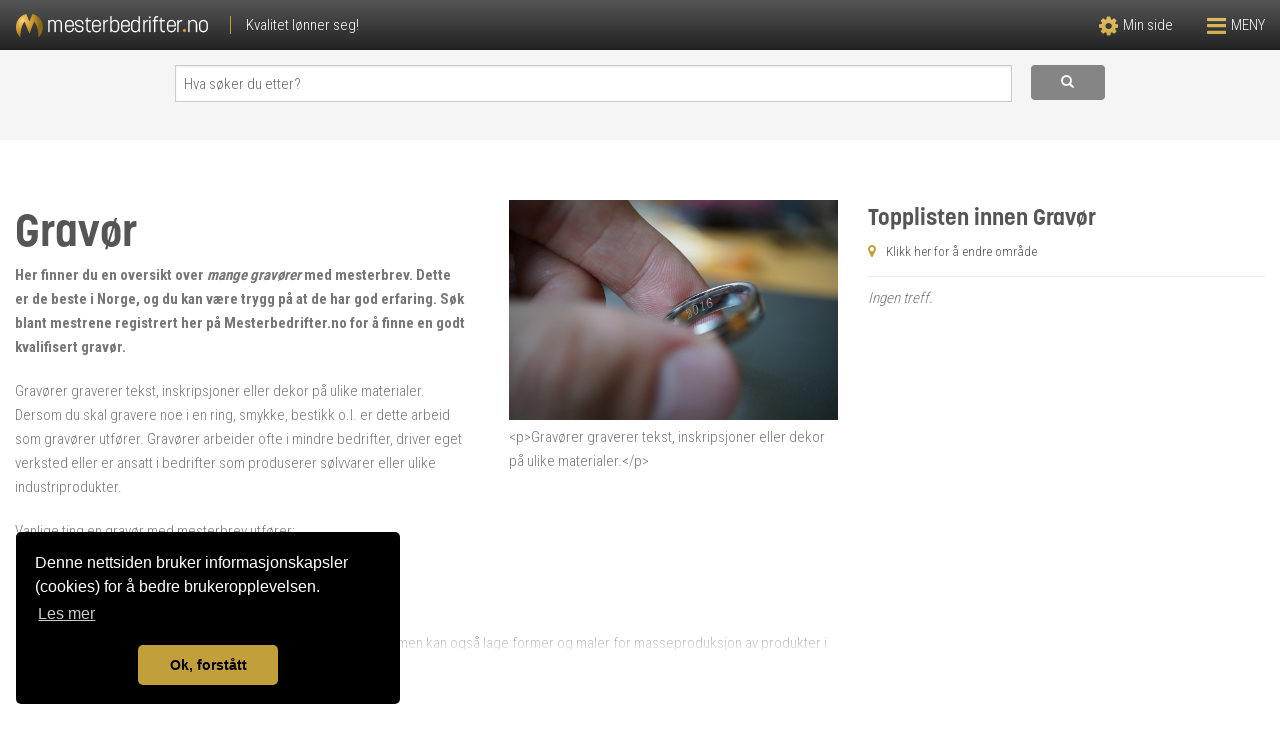

--- FILE ---
content_type: text/html; charset=UTF-8
request_url: https://mesterbedrifter.no/fagomraader/verkstedhaandverksfag/gravor?filters=Grav%C3%B8r
body_size: 16733
content:




<!DOCTYPE html>
<html lang="no">
    <head>
        <meta name="viewport" content="width=device-width, initial-scale=1.0" />
            
        





<script>
    ;(function() {
  if (typeof window.CustomEvent === "function") return false

  function CustomEvent(event, params) {
    params = params || { bubbles: false, cancelable: false, detail: undefined }
    var evt = document.createEvent("CustomEvent")
    evt.initCustomEvent(event, params.bubbles, params.cancelable, params.detail)
    return evt
  }

  CustomEvent.prototype = window.Event.prototype

  window.CustomEvent = CustomEvent
})()
</script>

<style>
    small.distance {
        color: #fff;
        background: #00004d;
        display: inline-block;
        position:  absolute;
        padding: 1px 5px;
        right: 0;
    }
</style>

<link rel="stylesheet" type="text/css" href="//cdnjs.cloudflare.com/ajax/libs/cookieconsent2/3.1.0/cookieconsent.min.css" />
<script src="//cdnjs.cloudflare.com/ajax/libs/cookieconsent2/3.1.0/cookieconsent.min.js"></script>
<script>
window.addEventListener("load", function(){
window.cookieconsent.initialise({
  "palette": {
    "popup": {
      "background": "#000"
    },
    "button": {
      "background": "#c19f3b"
    }
  },
  "theme": "classic",
  "position": "bottom-left",
  "content": {
    "message": "Denne nettsiden bruker informasjonskapsler (cookies) for å bedre brukeropplevelsen.",
    "dismiss": "Ok, forstått",
    "link": "Les mer",
    "href": "https://mesterbedrifter.no/meny/mesterbedrifterno/personvern"
  }
})});
</script>


        
        	    
	                                                        




        <title>Gravør</title>
        <meta property="og:image" content="https://mesterbedrifter.no/media/fm/3yTMn2iDIZ.jpg" />
<meta property="og:type" content="article" />
<meta property="og:url" content="https://mesterbedrifter.no/fagomraader/verkstedhaandverksfag/gravor" />
        <link href="/media/dist/css/libraries.min.css?v=37" media="screen" rel="stylesheet" type="text/css" />
<link href="/media/dist/css/app.min.css?v=125" media="screen" rel="stylesheet" type="text/css" />
<link href="/media/dist/css/overrides.css" media="screen" rel="stylesheet" type="text/css" />
<link href="/media/dist/css/chocolat.min.css" media="screen" rel="stylesheet" type="text/css" />
<link href="https://fonts.googleapis.com/css?family=Roboto:300,400" media="screen" rel="stylesheet" type="text/css" />
<link href="https://fonts.googleapis.com/css?family=Roboto+Condensed:300,700" media="screen" rel="stylesheet" type="text/css" />
        
        <script type="text/javascript" src="//use.typekit.net/eog3qsm.js"></script>
<script type="text/javascript">
    //<![CDATA[
    try{Typekit.load({ async: false });}catch(e){}
    //]]>
</script>
<script type="text/javascript" src="//cdn.jsdelivr.net/npm/svg-gauge@1.0.6/dist/gauge.min.js"></script>
        <link rel="apple-touch-icon" sizes="180x180" href="/media/dist/images/favicons/apple-touch-icon.png">
        <link rel="icon" type="image/png" sizes="32x32" href="/media/dist/images/favicons/favicon-32x32.png">
        <link rel="icon" type="image/png" sizes="16x16" href="/media/dist/images/favicons/favicon-16x16.png">
        <link rel="manifest" href="/media/dist/images/favicons/site.webmanifest">
        <link rel="mask-icon" href="/media/dist/images/favicons/safari-pinned-tab.svg" color="#5bbad5">
        <meta name="msapplication-TileColor" content="#ffc40d">
        <meta name="theme-color" content="#ffffff">
        
        <script src="//use.typekit.net/eog3qsm.js"></script>
        <script>try{Typekit.load({ async: true });}catch(e){}</script>
        
        <script src='//platform-api.sharethis.com/js/sharethis.js#property=5a8d786d992ac40013760781&product=inline-share-buttons' async='async'></script>
        <style>
            .chocolat-wrapper {
                z-index : 1600;
            }
        </style>
                
        <script>
        
        (function(i,s,o,g,r,a,m){i['GoogleAnalyticsObject']=r;i[r]=i[r]||function(){
(i[r].q=i[r].q||[]).push(arguments)},i[r].l=1*new Date();a=s.createElement(o),
m=s.getElementsByTagName(o)[0];a.async=1;a.src=g;m.parentNode.insertBefore(a,m)
})(window,document,'script','https://www.google-analytics.com/analytics.js','ga');

ga('create', 'UA-118715515-1', 'auto');
        
        </script>
        
        <!-- Google Tag Manager>
        <script>(function(w,d,s,l,i){w[l]=w[l]||[];w[l].push({'gtm.start':
        new Date().getTime(),event:'gtm.js'});var f=d.getElementsByTagName(s)[0],
        j=d.createElement(s),dl=l!='dataLayer'?'&l='+l:'';j.async=true;j.src=
        'https://www.googletagmanager.com/gtm.js?id='+i+dl;f.parentNode.insertBefore(j,f);
        })(window,document,'script','dataLayer','GTM-NMGTB8N');</script>
        < End Google Tag Manager -->
        
        <!-- Google Tag Manager -->
        <script>(function(w,d,s,l,i){w[l]=w[l]||[];w[l].push({'gtm.start':
        new Date().getTime(),event:'gtm.js'});var f=d.getElementsByTagName(s)[0],
        j=d.createElement(s),dl=l!='dataLayer'?'&l='+l:'';j.async=true;j.src=
        'https://www.googletagmanager.com/gtm.js?id='+i+dl;f.parentNode.insertBefore(j,f);
        })(window,document,'script','dataLayer','GTM-WP79XFR');</script>
        <!-- End Google Tag Manager -->


        <!-- Google Tag Manager (noscript) -->
        <noscript><iframe src="https://www.googletagmanager.com/ns.html?id=GTM-WP79XFR"
        height="0" width="0" style="display:none;visibility:hidden"></iframe></noscript>
        <!-- End Google Tag Manager (noscript) -->
        
        <!-- Global site tag (gtag.js) - Google Analytics -->
		<script async src="https://www.googletagmanager.com/gtag/js?id=UA-118715515-1"></script>
        <script>
          window.dataLayer = window.dataLayer || [];
          function gtag(){dataLayer.push(arguments);}
          gtag('js', new Date());

          gtag('config', 'UA-118715515-1');
        </script>
		<!-- Facebook Pixel Code -->
        <script>
          !function(f,b,e,v,n,t,s)
          {if(f.fbq)return;n=f.fbq=function(){n.callMethod?
          n.callMethod.apply(n,arguments):n.queue.push(arguments)};
          if(!f._fbq)f._fbq=n;n.push=n;n.loaded=!0;n.version='2.0';
          n.queue=[];t=b.createElement(e);t.async=!0;
          t.src=v;s=b.getElementsByTagName(e)[0];
          s.parentNode.insertBefore(t,s)}(window, document,'script',
          'https://connect.facebook.net/en_US/fbevents.js');
          fbq('init', '347659302855432');
          fbq('track', 'PageView');
        </script>
        <noscript><img height="1" width="1" style="display:none"
          src="https://www.facebook.com/tr?id=347659302855432&ev=PageView&noscript=1"
        /></noscript>
        <!-- End Facebook Pixel Code -->
        
        <!-- Chatbot script 
        <script async="async" src="https://static.mobilemonkey.com/js/1543882199078014.js"></script>
         / Chatbot script -->
    </head>
    <body class="subpage">
        <!-- Google Tag Manager (noscript) -->
        <noscript><iframe src="https://www.googletagmanager.com/ns.html?id=GTM-NMGTB8N"
        height="0" width="0" style="display:none;visibility:hidden"></iframe></noscript>
        <!-- End Google Tag Manager (noscript) -->
        
        <nav class="cbp-spmenu cbp-spmenu-vertical cbp-spmenu-right">
    <ul>
                <li>
            <h6>Informasjon til brukerne</h6>
            <ul>
                                                	<li><a href="/meny/informasjon/hva-er-en-mesterbedrift" class="linkIcon" title="Gå til Hva er en mesterbedrift?">Hva er en mesterbedrift?</a></li>
                                	<li><a href="/meny/informasjon/hva-er-sentral-godkjenning" class="linkIcon" title="Gå til Hva er sentral godkjenning og ansvarsrett?">Hva er sentral godkjenning og ansvarsrett?</a></li>
                                	<li><a href="/meny/informasjon/hva-er-vaatromsgodkjenning" class="linkIcon" title="Gå til Hva er våtromsgodkjenning?">Hva er våtromsgodkjenning?</a></li>
                                	<li><a href="/meny/informasjon/hvem-kan-registreres-i-registeret" class="linkIcon" title="Gå til Hvem kan registreres?">Hvem kan registreres?</a></li>
                                	<li><a href="/meny/informasjon/nyhetsbrev-avmelding" class="linkIcon" title="Gå til Nyhetsbrev avmelding">Nyhetsbrev avmelding</a></li>
                                            </ul>
        </li>
                <li>
            <h6>For mesterbedriftene</h6>
            <ul>
                                                	<li><a href="/meny/for-bedrifter/informasjon-til-mesterbedriftene" class="linkIcon" title="Gå til Info til Mesterbedriftene">Info til Mesterbedriftene</a></li>
                                	<li><a href="/meny/for-bedrifter/kjente-buggs-og-feil-hva-jobber-vi-med-aa-forbedre" class="linkIcon" title="Gå til Kjente feil og forbedringer">Kjente feil og forbedringer</a></li>
                                	<li><a href="/meny/for-bedrifter/hvordan-oppdatere-informasjon" class="linkIcon" title="Gå til Hvordan oppdatere">Hvordan oppdatere</a></li>
                                	<li><a href="/meny/for-bedrifter/priser-og-betingelser" class="linkIcon" title="Gå til Priser og betingelser">Priser og betingelser</a></li>
                                	<li><a href="/meny/for-bedrifter/tjen-penger-paa-mesterbedrifterno" class="linkIcon" title="Gå til Hjelp oss å bygge norges største blogg">Hjelp oss å bygge norges største blogg</a></li>
                                            </ul>
        </li>
                <li>
            <h6>Mesterbedrifter.no</h6>
            <ul>
                                                	<li><a href="/meny/mesterbedrifterno/om-mesterbedrifterno" class="linkIcon" title="Gå til Om Mesterbedrifter.no">Om Mesterbedrifter.no</a></li>
                                	<li><a href="/meny/mesterbedrifterno/kundeservice" class="linkIcon" title="Gå til Kundeservice">Kundeservice</a></li>
                                	<li><a href="/meny/mesterbedrifterno/personvern" class="linkIcon" title="Gå til Personvern - GDPR">Personvern - GDPR</a></li>
                                	<li><a href="/meny/mesterbedrifterno/personvern-og-rettigheter" class="linkIcon" title="Gå til Rettigheter">Rettigheter</a></li>
                                            </ul>
        </li>
                <li>
            <h6>Partnere</h6>
            <ul>
                                	                	                		                		<li><a href="/partnere/partnerside/67888/fjordkraft" class="linkIcon" title="Gå til Fjordkraft">Fjordkraft</a></li>
                	                		                		<li><a href="/partnere/partnerside/67889/phonero" class="linkIcon" title="Gå til Phonero">Phonero</a></li>
                	                		                		<li><a href="/partnere/partnerside/67890/hill-co-advokat" class="linkIcon" title="Gå til Hill &amp; Co Advokat">Hill &amp; Co Advokat</a></li>
                	                		                		<li><a href="/partnere/partnerside/67891/media-access-as" class="linkIcon" title="Gå til Media Access AS">Media Access AS</a></li>
                	                		                		<li><a href="/partnere/partnerside/67892/nsn-as" class="linkIcon" title="Gå til NSN AS">NSN AS</a></li>
                	                		                		<li><a href="/partnere/partnerside/68813/mesterbedrifter-no" class="linkIcon" title="Gå til Mesterbedrifter.no">Mesterbedrifter.no</a></li>
                	                            </ul>
        </li>
                <li>
            <h6>Info til leverandører</h6>
            <ul>
                                                	<li><a href="/meny/info-til-leverandorer/er-du-i-dag-en-leverandor-til-mesterbedrifter" class="linkIcon" title="Gå til Er du i dag en leverandør til mesterbedrifter?">Er du i dag en leverandør til mesterbedrifter?</a></li>
                                	<li><a href="/meny/info-til-leverandorer/priser-og-betingelser" class="linkIcon" title="Gå til Priser og betingelser">Priser og betingelser</a></li>
                                            </ul>
        </li>
            </ul>
</nav>        <header id="top">
    
    <div class="large-6 medium-5 small-7 columns branding">
        <a href="/" class="logo"><span>Mesterbedrifter.no</span></a>
        <div class="slogan"><span>Kvalitet lønner seg!</span></div>
    </div>
    <div class="large-6 medium-7 small-5 columns">
        <nav class="right">
            <div class="topNav">
                <ul>
                    <li><a href="/@min-side" class="cogIcon" rel="nofollow" title="Gå til Min Side"><span class="hide-for-small">Min side</span></a></li>
                                        <li><a class="toggle-menu menu-right push-body menuIcon" title="Åpne meny"><span class="hide-for-small"><span>Meny</span></span></a></li>
                </ul>
            </div>
            <div id="mainNav">
                <ul>
                                            <li>
                            <h6>Informasjon til brukerne</h6>
                            <ul>
                                	                                <li><a href="/meny/informasjon/chat-test" class="linkIcon" title="Gå til Chat test">Chat test</a></li>
                                	                                <li><a href="/meny/informasjon/hva-er-en-mesterbedrift" class="linkIcon" title="Gå til Hva er en mesterbedrift?">Hva er en mesterbedrift?</a></li>
                                	                                <li><a href="/meny/informasjon/hva-er-sentral-godkjenning" class="linkIcon" title="Gå til Hva er sentral godkjenning og ansvarsrett?">Hva er sentral godkjenning og ansvarsrett?</a></li>
                                	                                <li><a href="/meny/informasjon/hva-er-vaatromsgodkjenning" class="linkIcon" title="Gå til Hva er våtromsgodkjenning?">Hva er våtromsgodkjenning?</a></li>
                                	                                <li><a href="/meny/informasjon/hvem-kan-registreres-i-registeret" class="linkIcon" title="Gå til Hvem kan registreres?">Hvem kan registreres?</a></li>
                                	                                <li><a href="/meny/informasjon/ofte-stilte-sporsmaal" class="linkIcon" title="Gå til Ofte stilte spørsmål">Ofte stilte spørsmål</a></li>
                                	                                <li><a href="/meny/informasjon/nyhetsbrev-avmelding" class="linkIcon" title="Gå til Nyhetsbrev avmelding">Nyhetsbrev avmelding</a></li>
                                                            </ul>
                        </li>
                                            <li>
                            <h6>For mesterbedriftene</h6>
                            <ul>
                                	                                <li><a href="/meny/for-bedrifter/informasjon-til-mesterbedriftene" class="linkIcon" title="Gå til Info til Mesterbedriftene">Info til Mesterbedriftene</a></li>
                                	                                <li><a href="/meny/for-bedrifter/kjente-buggs-og-feil-hva-jobber-vi-med-aa-forbedre" class="linkIcon" title="Gå til Kjente feil og forbedringer">Kjente feil og forbedringer</a></li>
                                	                                <li><a href="/meny/for-bedrifter/er-ikke-din-bedrift-i-listen" class="linkIcon" title="Gå til Er ikke din bedrift i listen?">Er ikke din bedrift i listen?</a></li>
                                	                                <li><a href="/meny/for-bedrifter/hvordan-oppdatere-informasjon" class="linkIcon" title="Gå til Hvordan oppdatere">Hvordan oppdatere</a></li>
                                	                                <li><a href="/meny/for-bedrifter/priser-og-betingelser" class="linkIcon" title="Gå til Priser og betingelser">Priser og betingelser</a></li>
                                	                                <li><a href="/meny/for-bedrifter/tjen-penger-paa-mesterbedrifterno" class="linkIcon" title="Gå til Hjelp oss å bygge norges største blogg">Hjelp oss å bygge norges største blogg</a></li>
                                	                                <li><a href="/meny/for-bedrifter/gratis-seminar" class="linkIcon" title="Gå til Gratis arrangement">Gratis arrangement</a></li>
                                                            </ul>
                        </li>
                                            <li>
                            <h6>Mesterbedrifter.no</h6>
                            <ul>
                                	                                <li><a href="/meny/mesterbedrifterno/om-mesterbedrifterno" class="linkIcon" title="Gå til Om Mesterbedrifter.no">Om Mesterbedrifter.no</a></li>
                                	                                <li><a href="/meny/mesterbedrifterno/kundeservice" class="linkIcon" title="Gå til Kundeservice">Kundeservice</a></li>
                                	                                <li><a href="/meny/mesterbedrifterno/beta-test-versjon" class="linkIcon" title="Gå til Test versjon">Test versjon</a></li>
                                	                                <li><a href="/meny/mesterbedrifterno/personvern" class="linkIcon" title="Gå til Personvern - GDPR">Personvern - GDPR</a></li>
                                	                                <li><a href="/meny/mesterbedrifterno/personvern-og-rettigheter" class="linkIcon" title="Gå til Rettigheter">Rettigheter</a></li>
                                                            </ul>
                        </li>
                                            <li>
                            <h6>Partnere</h6>
                            <ul>
                                	                                <li><a href="/meny/partnere/fjordkraft" class="linkIcon" title="Gå til Fjordkraft">Fjordkraft</a></li>
                                	                                <li><a href="/meny/partnere/phonero" class="linkIcon" title="Gå til Phonero">Phonero</a></li>
                                	                                <li><a href="/meny/partnere/hill-co-advokat" class="linkIcon" title="Gå til Hill &amp; Co Advokat">Hill &amp; Co Advokat</a></li>
                                	                                <li><a href="/meny/partnere/media-access-as" class="linkIcon" title="Gå til Media Access AS">Media Access AS</a></li>
                                	                                <li><a href="/meny/partnere/nsn" class="linkIcon" title="Gå til NSN AS">NSN AS</a></li>
                                                            </ul>
                        </li>
                                            <li>
                            <h6>Info til leverandører</h6>
                            <ul>
                                	                                <li><a href="/meny/info-til-leverandorer/er-du-i-dag-en-leverandor-til-mesterbedrifter" class="linkIcon" title="Gå til Er du i dag en leverandør til mesterbedrifter?">Er du i dag en leverandør til mesterbedrifter?</a></li>
                                	                                <li><a href="/meny/info-til-leverandorer/priser-og-betingelser" class="linkIcon" title="Gå til Priser og betingelser">Priser og betingelser</a></li>
                                                            </ul>
                        </li>
                                    </ul>
            </div>
        </nav>
    </div>
</header>		
        
	<div id="subpageBanner">
    <div class="row">
        <div class="large-9 columns large-centered">
            <div id="subPageSearch">
                <form action="/sok" class="search-form" method="GET">
    <div class="standardSearch clearfix">
        <div class="textSearch">
            <input class="is-search-input" type="search" name="q" placeholder="Hva søker du etter?" value="" />
                        	            		<input name="filters" value="Gravør" type="hidden">
            	                    </div>
        <div class="searchButton">
            <button type="submit" class="button tiny rounded" disabled="disabled">
                <i class="fa fa-search" aria-hidden="true"></i>
            </button>
        </div>
    </div>
</form>             </div>
        </div>
    </div>
</div><script>
    window.__get__ = {
        filters: 'Gravør'
        __from: 'fagside',
    }
</script>
<style>
    .distance.up:before {
        color: green;
    }
</style>
<section id="subPageContent" class="content">
    <div class="row">
        <div class="large-8 medium-7 columns" id="pageContent">
            <div class="contentBox">
                
                                                <div class="mainImg">
                    
                    <div class="imgBox">
                        <img src="/media/fm/3yTMn2iDIZ.jpg" alt="bilde Gravør" />
                    </div>
                                        <p>&lt;p&gt;Gravører graverer tekst, inskripsjoner eller dekor på ulike materialer.&lt;/p&gt;</p>
                                    </div>
                                <!--<h1>Gravør</h1>-->
                <h1>
	Gravør</h1><p><strong>Her finner du en oversikt over <em>mange gravører </em></strong><strong>med mesterbrev. Dette er de beste i Norge, og du kan være trygg på at de har god erfaring. Søk blant mestrene registrert her på Mesterbedrifter.no for å finne en godt kvalifisert gravør.</strong><br>
</p><p>
	Gravører graverer tekst, inskripsjoner eller dekor på ulike materialer. Dersom du skal gravere noe i en ring, smykke, bestikk o.l. er dette arbeid som gravører utfører. Gravører arbeider ofte i mindre bedrifter, driver eget verksted eller er ansatt i bedrifter som produserer sølvvarer eller ulike industriprodukter.
</p><p>
	Vanlige ting en gravør med mesterbrev utfører:
</p><ul>
	<li><em>Sølvgravering</em></li>
	<li><em>Stålgravering</em></li>
</ul><p>
	En gravør graverer utsmykninger og inskripsjoner på ulike varer, men kan også lage former og maler for masseproduksjon av produkter i stål, sølv og gull. Gravører spesialiserer seg normalt innen to hovedretninger; sølvgravering og stålgravering.
</p><p>
	Sølvgravøren bruker tegninger og håndverktøy til å lage ulike stikler, inngraveringer på gjenstander i sølv, gull eller stål. Typisk er inskripsjoner på barnekrus, dåpstallerkner, pokaler, bestikk og ringer. I tillegg til skriftinngravering kan gravøren utforme motiver på metallgjenstander etter kundenes ønsker.
</p><p>
	Stålgravering omfatter relieffgravering av stanser og former som skal brukes til masseproduksjon av ulike produkter og stempler for bruk i banker, postvesen og andre bedrifter.
</p><h3>Sølvgravering<br>
	</h3>En gravering gjør det mer personlig og kan gjøre et smykke til et minne for livet. De fleste ønsker gravering i gifteringene sine. Det kan være å gravere inn dato for bryllupsdagen, initialer eller en annen personlig gravering i ringene. Personlig gravering i et smykke, et armbånd eller en annen gjenstand er også populært, spesielt hvis det er en gave. Mange gravører utfører også gravering på klokker, som regel da bakpå urkassen.<p>
	På slike flate gjenstander er det vanligst med maskingravering, på gjenstander som er buet eller har en annen form må den graveres for hånd. Håndgravering er mer kostbart, men graveringen går dypere ned i metallet og blir ofte mer&nbsp;holdbart. En håndgravør kan gravere alt fra symboler og skrift, til monogram og familieskjold. Andre ting som noen ønsker å gravere er bestikk som kniver og skjeer.
</p><h3>Stålgravering<br>
	</h3>Stålgravering brukes som oftest i sammenheng med masseproduksjon. Det kan være gravering i skilt, nøkler eller andre produkter.
            </div>
            
            <div class="readMoreToggle">
                <div class="gradientBox">
                </div>
                <div class="linkBox">
                    <a class="moreToggle">
                        <span class="moreLink">
                            <i class="fa fa-angle-down" aria-hidden="true"></i> Les mer...
                        </span>
                        <span class="lessLink">
                            <i class="fa fa-angle-up" aria-hidden="true"></i> Minimer
                        </span>
                    </a>
                </div>
            </div>
            
        </div>
        <div class="large-4 medium-5 columns show-for-medium-up">
            <div class="ratingList">
                <div class="loading" style="display: block">
    <i class="fa fa-spinner fa-spin"></i>
</div>

    <div class="listHeader">
        <h4>
            Topplisten innen Gravør 
        </h4> <i class="locationRecord"></i>
        <div class="changeLocation">
            
                <a href="#" data-reveal-id="locationModal">Klikk her for å endre område</a>
            
        </div>
    </div>
	

<ul>
    </ul>

<em class="no-results" style="display:none">Ingen treff.</em>

<!-- MODAL WINDOW -->
<div id="locationModal" class="reveal-modal eae"   data-fag="[&quot;Gravør&quot;]" data-reveal aria-labelledby="modalTitle" aria-hidden="true" role="dialog">
    <div class="loading">
        <i class="fa fa-spinner fa-spin"></i>
    </div>

    <h2 id="modalTitle">Velg lokasjon</h2>
    <p>
        Fyll inn ditt postnummer i feltet under for å finne en mesterbedrift nær deg!
    </p>
    <div class="large-10 medium-8 small-12 left">
        <input type="text" name="postnr" placeholder="Fyll inn postnummer her" />
    </div>
    <div class="large-2 medium-2 small-12 right">
        <input type="button" class="button" name="velg" value="Finn" id="findLatLongByPostnummer_btn" />
    </div>
    <p>Eller du kan velge en lokasjon i feltene under</p>

        
    <div class="large-3 medium-3 small-12 left">
        <select name="fylke">
            <option selected="" data-for="*">Velg fylke</option>
                        <option value="Hordaland">Hordaland&nbsp;</option>
                        <option value="Akershus">Akershus&nbsp;</option>
                        <option value="Rogaland">Rogaland&nbsp;</option>
                        <option value="Oslo">Oslo&nbsp;</option>
                        <option value="Buskerud">Buskerud&nbsp;</option>
                        <option value="Vestfold">Vestfold&nbsp;</option>
                        <option value="Østfold">Østfold&nbsp;</option>
                        <option value="Oppland">Oppland&nbsp;</option>
                        <option value="Vest-Agder">Vest-Agder&nbsp;</option>
                        <option value="Hedmark">Hedmark&nbsp;</option>
                        <option value="Nordland">Nordland&nbsp;</option>
                        <option value="Telemark">Telemark&nbsp;</option>
                        <option value="Aust-Agder">Aust-Agder&nbsp;</option>
                        <option value="Troms">Troms&nbsp;</option>
                        <option value="Sogn og Fjordane">Sogn og Fjordane&nbsp;</option>
                        <option value="Finnmark">Finnmark&nbsp;</option>
                        <option value="Nord-Trøndelag">Nord-Trøndelag&nbsp;</option>
                        <option value="Sør-Trøndelag">Sør-Trøndelag&nbsp;</option>
                        <option value="Møre og Romsdal">Møre og Romsdal&nbsp;</option>
                    </select>
    </div>
    <div class="large-3 medium-3 small-12 left">
        <select style="display: none;">
            <option selected="" data-for="*" value="">Velg kommune</option>
                        	            		<option data-for="Hordaland" value="Bergen">Bergen&nbsp;</option>
            	            		<option data-for="Hordaland" value="Os">Os&nbsp;</option>
            	            		<option data-for="Hordaland" value="Fjell">Fjell&nbsp;</option>
            	            		<option data-for="Hordaland" value="Askøy">Askøy&nbsp;</option>
            	            		<option data-for="Hordaland" value="Lindås">Lindås&nbsp;</option>
            	            		<option data-for="Hordaland" value="Stord">Stord&nbsp;</option>
            	            		<option data-for="Hordaland" value="Voss">Voss&nbsp;</option>
            	            		<option data-for="Hordaland" value="Kvam">Kvam&nbsp;</option>
            	            		<option data-for="Hordaland" value="Osterøy">Osterøy&nbsp;</option>
            	            		<option data-for="Hordaland" value="Bømlo">Bømlo&nbsp;</option>
            	            		<option data-for="Hordaland" value="Kvinnherad">Kvinnherad&nbsp;</option>
            	            		<option data-for="Hordaland" value="Meland">Meland&nbsp;</option>
            	            		<option data-for="Hordaland" value="Radøy">Radøy&nbsp;</option>
            	            		<option data-for="Hordaland" value="Sund">Sund&nbsp;</option>
            	            		<option data-for="Hordaland" value="Fusa">Fusa&nbsp;</option>
            	            		<option data-for="Hordaland" value="Sveio">Sveio&nbsp;</option>
            	            		<option data-for="Hordaland" value="Øygarden">Øygarden&nbsp;</option>
            	            		<option data-for="Hordaland" value="Fitjar">Fitjar&nbsp;</option>
            	            		<option data-for="Hordaland" value="Odda">Odda&nbsp;</option>
            	            		<option data-for="Hordaland" value="Tysnes">Tysnes&nbsp;</option>
            	            		<option data-for="Hordaland" value="Austevoll">Austevoll&nbsp;</option>
            	            		<option data-for="Hordaland" value="Ullensvang">Ullensvang&nbsp;</option>
            	            		<option data-for="Hordaland" value="Etne">Etne&nbsp;</option>
            	            		<option data-for="Hordaland" value="Masfjorden">Masfjorden&nbsp;</option>
            	            		<option data-for="Hordaland" value="Modalen">Modalen&nbsp;</option>
            	            		<option data-for="Hordaland" value="Vaksdal">Vaksdal&nbsp;</option>
            	            		<option data-for="Hordaland" value="Austrheim">Austrheim&nbsp;</option>
            	            		<option data-for="Hordaland" value="Fedje">Fedje&nbsp;</option>
            	            		<option data-for="Hordaland" value="Ulvik">Ulvik&nbsp;</option>
            	            		<option data-for="Hordaland" value="Eidfjord">Eidfjord&nbsp;</option>
            	            		<option data-for="Hordaland" value="Granvin">Granvin&nbsp;</option>
            	            		<option data-for="Hordaland" value="Jondal">Jondal&nbsp;</option>
            	                        	            		<option data-for="Akershus" value="Bærum">Bærum&nbsp;</option>
            	            		<option data-for="Akershus" value="Asker">Asker&nbsp;</option>
            	            		<option data-for="Akershus" value="Skedsmo">Skedsmo&nbsp;</option>
            	            		<option data-for="Akershus" value="Eidsvoll">Eidsvoll&nbsp;</option>
            	            		<option data-for="Akershus" value="Nittedal">Nittedal&nbsp;</option>
            	            		<option data-for="Akershus" value="Ullensaker">Ullensaker&nbsp;</option>
            	            		<option data-for="Akershus" value="Oppegård">Oppegård&nbsp;</option>
            	            		<option data-for="Akershus" value="Ski">Ski&nbsp;</option>
            	            		<option data-for="Akershus" value="Frogn">Frogn&nbsp;</option>
            	            		<option data-for="Akershus" value="Lørenskog">Lørenskog&nbsp;</option>
            	            		<option data-for="Akershus" value="Nes">Nes&nbsp;</option>
            	            		<option data-for="Akershus" value="Nesodden">Nesodden&nbsp;</option>
            	            		<option data-for="Akershus" value="Rælingen">Rælingen&nbsp;</option>
            	            		<option data-for="Akershus" value="Enebakk">Enebakk&nbsp;</option>
            	            		<option data-for="Akershus" value="Aurskog-Høland">Aurskog-høland&nbsp;</option>
            	            		<option data-for="Akershus" value="Fet">Fet&nbsp;</option>
            	            		<option data-for="Akershus" value="Vestby">Vestby&nbsp;</option>
            	            		<option data-for="Akershus" value="Sørum">Sørum&nbsp;</option>
            	            		<option data-for="Akershus" value="Ås">Ås&nbsp;</option>
            	            		<option data-for="Akershus" value="Gjerdrum">Gjerdrum&nbsp;</option>
            	            		<option data-for="Akershus" value="Nannestad">Nannestad&nbsp;</option>
            	            		<option data-for="Akershus" value="Hurdal">Hurdal&nbsp;</option>
            	                        	            		<option data-for="Rogaland" value="Sandnes">Sandnes&nbsp;</option>
            	            		<option data-for="Rogaland" value="Stavanger">Stavanger&nbsp;</option>
            	            		<option data-for="Rogaland" value="Karmøy">Karmøy&nbsp;</option>
            	            		<option data-for="Rogaland" value="Haugesund">Haugesund&nbsp;</option>
            	            		<option data-for="Rogaland" value="Hå">Hå&nbsp;</option>
            	            		<option data-for="Rogaland" value="Time">Time&nbsp;</option>
            	            		<option data-for="Rogaland" value="Sola">Sola&nbsp;</option>
            	            		<option data-for="Rogaland" value="Eigersund">Eigersund&nbsp;</option>
            	            		<option data-for="Rogaland" value="Tysvær">Tysvær&nbsp;</option>
            	            		<option data-for="Rogaland" value="Vindafjord">Vindafjord&nbsp;</option>
            	            		<option data-for="Rogaland" value="Randaberg">Randaberg&nbsp;</option>
            	            		<option data-for="Rogaland" value="Sauda">Sauda&nbsp;</option>
            	            		<option data-for="Rogaland" value="Finnøy">Finnøy&nbsp;</option>
            	            		<option data-for="Rogaland" value="Klepp">Klepp&nbsp;</option>
            	            		<option data-for="Rogaland" value="Gjesdal">Gjesdal&nbsp;</option>
            	            		<option data-for="Rogaland" value="Strand">Strand&nbsp;</option>
            	            		<option data-for="Rogaland" value="Bjerkreim">Bjerkreim&nbsp;</option>
            	            		<option data-for="Rogaland" value="Forsand">Forsand&nbsp;</option>
            	            		<option data-for="Rogaland" value="Lund">Lund&nbsp;</option>
            	            		<option data-for="Rogaland" value="Hjelmeland">Hjelmeland&nbsp;</option>
            	            		<option data-for="Rogaland" value="Rennesøy">Rennesøy&nbsp;</option>
            	            		<option data-for="Rogaland" value="Suldal">Suldal&nbsp;</option>
            	            		<option data-for="Rogaland" value="Sokndal">Sokndal&nbsp;</option>
            	                        	            		<option data-for="Oslo" value="Oslo">Oslo&nbsp;</option>
            	                        	            		<option data-for="Buskerud" value="Drammen">Drammen&nbsp;</option>
            	            		<option data-for="Buskerud" value="Ringerike">Ringerike&nbsp;</option>
            	            		<option data-for="Buskerud" value="Lier">Lier&nbsp;</option>
            	            		<option data-for="Buskerud" value="Nedre Eiker">Nedre eiker&nbsp;</option>
            	            		<option data-for="Buskerud" value="Røyken">Røyken&nbsp;</option>
            	            		<option data-for="Buskerud" value="Kongsberg">Kongsberg&nbsp;</option>
            	            		<option data-for="Buskerud" value="Øvre Eiker">Øvre eiker&nbsp;</option>
            	            		<option data-for="Buskerud" value="Modum">Modum&nbsp;</option>
            	            		<option data-for="Buskerud" value="Ål">Ål&nbsp;</option>
            	            		<option data-for="Buskerud" value="Sigdal">Sigdal&nbsp;</option>
            	            		<option data-for="Buskerud" value="Hol">Hol&nbsp;</option>
            	            		<option data-for="Buskerud" value="Hole">Hole&nbsp;</option>
            	            		<option data-for="Buskerud" value="Hurum">Hurum&nbsp;</option>
            	            		<option data-for="Buskerud" value="Gol">Gol&nbsp;</option>
            	            		<option data-for="Buskerud" value="Nes">Nes&nbsp;</option>
            	            		<option data-for="Buskerud" value="Nore og Uvdal">Nore og uvdal&nbsp;</option>
            	            		<option data-for="Buskerud" value="Rollag">Rollag&nbsp;</option>
            	            		<option data-for="Buskerud" value="Krødsherad">Krødsherad&nbsp;</option>
            	            		<option data-for="Buskerud" value="Flesberg">Flesberg&nbsp;</option>
            	            		<option data-for="Buskerud" value="Hemsedal">Hemsedal&nbsp;</option>
            	            		<option data-for="Buskerud" value="Flå">Flå&nbsp;</option>
            	                        	            		<option data-for="Vestfold" value="Tønsberg">Tønsberg&nbsp;</option>
            	            		<option data-for="Vestfold" value="Larvik">Larvik&nbsp;</option>
            	            		<option data-for="Vestfold" value="Sandefjord">Sandefjord&nbsp;</option>
            	            		<option data-for="Vestfold" value="Nøtterøy">Nøtterøy&nbsp;</option>
            	            		<option data-for="Vestfold" value="Horten">Horten&nbsp;</option>
            	            		<option data-for="Vestfold" value="Stokke">Stokke&nbsp;</option>
            	            		<option data-for="Vestfold" value="Re">Re&nbsp;</option>
            	            		<option data-for="Vestfold" value="Holmestrand">Holmestrand&nbsp;</option>
            	            		<option data-for="Vestfold" value="Andebu">Andebu&nbsp;</option>
            	            		<option data-for="Vestfold" value="Svelvik">Svelvik&nbsp;</option>
            	            		<option data-for="Vestfold" value="Tjøme">Tjøme&nbsp;</option>
            	            		<option data-for="Vestfold" value="Hof">Hof&nbsp;</option>
            	            		<option data-for="Vestfold" value="Sande">Sande&nbsp;</option>
            	            		<option data-for="Vestfold" value="Lardal">Lardal&nbsp;</option>
            	                        	            		<option data-for="Østfold" value="Fredrikstad">Fredrikstad&nbsp;</option>
            	            		<option data-for="Østfold" value="Sarpsborg">Sarpsborg&nbsp;</option>
            	            		<option data-for="Østfold" value="Halden">Halden&nbsp;</option>
            	            		<option data-for="Østfold" value="Rygge">Rygge&nbsp;</option>
            	            		<option data-for="Østfold" value="Askim">Askim&nbsp;</option>
            	            		<option data-for="Østfold" value="Moss">Moss&nbsp;</option>
            	            		<option data-for="Østfold" value="Eidsberg">Eidsberg&nbsp;</option>
            	            		<option data-for="Østfold" value="Råde">Råde&nbsp;</option>
            	            		<option data-for="Østfold" value="Skiptvet">Skiptvet&nbsp;</option>
            	            		<option data-for="Østfold" value="Hvaler">Hvaler&nbsp;</option>
            	            		<option data-for="Østfold" value="Rakkestad">Rakkestad&nbsp;</option>
            	            		<option data-for="Østfold" value="Spydeberg">Spydeberg&nbsp;</option>
            	            		<option data-for="Østfold" value="Våler">Våler&nbsp;</option>
            	            		<option data-for="Østfold" value="Trøgstad">Trøgstad&nbsp;</option>
            	            		<option data-for="Østfold" value="Hobøl">Hobøl&nbsp;</option>
            	            		<option data-for="Østfold" value="Marker">Marker&nbsp;</option>
            	            		<option data-for="Østfold" value="Aremark">Aremark&nbsp;</option>
            	                        	            		<option data-for="Oppland" value="Gjøvik">Gjøvik&nbsp;</option>
            	            		<option data-for="Oppland" value="Gran">Gran&nbsp;</option>
            	            		<option data-for="Oppland" value="Lillehammer">Lillehammer&nbsp;</option>
            	            		<option data-for="Oppland" value="Østre Toten">Østre toten&nbsp;</option>
            	            		<option data-for="Oppland" value="Lunner">Lunner&nbsp;</option>
            	            		<option data-for="Oppland" value="Nord-Aurdal">Nord-aurdal&nbsp;</option>
            	            		<option data-for="Oppland" value="Sør-Aurdal">Sør-aurdal&nbsp;</option>
            	            		<option data-for="Oppland" value="Vestre Toten">Vestre toten&nbsp;</option>
            	            		<option data-for="Oppland" value="Jevnaker">Jevnaker&nbsp;</option>
            	            		<option data-for="Oppland" value="Øystre Slidre">Øystre slidre&nbsp;</option>
            	            		<option data-for="Oppland" value="Gausdal">Gausdal&nbsp;</option>
            	            		<option data-for="Oppland" value="Nordre Land">Nordre land&nbsp;</option>
            	            		<option data-for="Oppland" value="Sel">Sel&nbsp;</option>
            	            		<option data-for="Oppland" value="Søndre Land">Søndre land&nbsp;</option>
            	            		<option data-for="Oppland" value="Vestre Slidre">Vestre slidre&nbsp;</option>
            	            		<option data-for="Oppland" value="Nord-Fron">Nord-fron&nbsp;</option>
            	            		<option data-for="Oppland" value="Vågå">Vågå&nbsp;</option>
            	            		<option data-for="Oppland" value="Dovre">Dovre&nbsp;</option>
            	            		<option data-for="Oppland" value="Lesja">Lesja&nbsp;</option>
            	            		<option data-for="Oppland" value="Lom">Lom&nbsp;</option>
            	            		<option data-for="Oppland" value="Ringebu">Ringebu&nbsp;</option>
            	            		<option data-for="Oppland" value="Skjåk">Skjåk&nbsp;</option>
            	            		<option data-for="Oppland" value="Sør-Fron">Sør-fron&nbsp;</option>
            	            		<option data-for="Oppland" value="Øyer">Øyer&nbsp;</option>
            	            		<option data-for="Oppland" value="Vang">Vang&nbsp;</option>
            	            		<option data-for="Oppland" value="Etnedal">Etnedal&nbsp;</option>
            	                        	            		<option data-for="Vest-Agder" value="Kristiansand">Kristiansand&nbsp;</option>
            	            		<option data-for="Vest-Agder" value="Mandal">Mandal&nbsp;</option>
            	            		<option data-for="Vest-Agder" value="Søgne">Søgne&nbsp;</option>
            	            		<option data-for="Vest-Agder" value="Lyngdal">Lyngdal&nbsp;</option>
            	            		<option data-for="Vest-Agder" value="Songdalen">Songdalen&nbsp;</option>
            	            		<option data-for="Vest-Agder" value="Flekkefjord">Flekkefjord&nbsp;</option>
            	            		<option data-for="Vest-Agder" value="Kvinesdal">Kvinesdal&nbsp;</option>
            	            		<option data-for="Vest-Agder" value="Vennesla">Vennesla&nbsp;</option>
            	            		<option data-for="Vest-Agder" value="Farsund">Farsund&nbsp;</option>
            	            		<option data-for="Vest-Agder" value="Lindesnes">Lindesnes&nbsp;</option>
            	            		<option data-for="Vest-Agder" value="Audnedal">Audnedal&nbsp;</option>
            	            		<option data-for="Vest-Agder" value="Sirdal">Sirdal&nbsp;</option>
            	            		<option data-for="Vest-Agder" value="Åseral">Åseral&nbsp;</option>
            	            		<option data-for="Vest-Agder" value="Hægebostad">Hægebostad&nbsp;</option>
            	                        	            		<option data-for="Hedmark" value="Ringsaker">Ringsaker&nbsp;</option>
            	            		<option data-for="Hedmark" value="Hamar">Hamar&nbsp;</option>
            	            		<option data-for="Hedmark" value="Stange">Stange&nbsp;</option>
            	            		<option data-for="Hedmark" value="Tynset">Tynset&nbsp;</option>
            	            		<option data-for="Hedmark" value="Elverum">Elverum&nbsp;</option>
            	            		<option data-for="Hedmark" value="Kongsvinger">Kongsvinger&nbsp;</option>
            	            		<option data-for="Hedmark" value="Alvdal">Alvdal&nbsp;</option>
            	            		<option data-for="Hedmark" value="Løten">Løten&nbsp;</option>
            	            		<option data-for="Hedmark" value="Trysil">Trysil&nbsp;</option>
            	            		<option data-for="Hedmark" value="Åsnes">Åsnes&nbsp;</option>
            	            		<option data-for="Hedmark" value="Sør-Odal">Sør-odal&nbsp;</option>
            	            		<option data-for="Hedmark" value="Eidskog">Eidskog&nbsp;</option>
            	            		<option data-for="Hedmark" value="Våler">Våler&nbsp;</option>
            	            		<option data-for="Hedmark" value="Grue">Grue&nbsp;</option>
            	            		<option data-for="Hedmark" value="Stor-Elvdal">Stor-elvdal&nbsp;</option>
            	            		<option data-for="Hedmark" value="Nord-Odal">Nord-odal&nbsp;</option>
            	            		<option data-for="Hedmark" value="Os">Os&nbsp;</option>
            	            		<option data-for="Hedmark" value="Folldal">Folldal&nbsp;</option>
            	            		<option data-for="Hedmark" value="Engerdal">Engerdal&nbsp;</option>
            	            		<option data-for="Hedmark" value="Tolga">Tolga&nbsp;</option>
            	            		<option data-for="Hedmark" value="Rendalen">Rendalen&nbsp;</option>
            	            		<option data-for="Hedmark" value="Åmot">Åmot&nbsp;</option>
            	                        	            		<option data-for="Nordland" value="Bodø">Bodø&nbsp;</option>
            	            		<option data-for="Nordland" value="Rana">Rana&nbsp;</option>
            	            		<option data-for="Nordland" value="Narvik">Narvik&nbsp;</option>
            	            		<option data-for="Nordland" value="Vefsn">Vefsn&nbsp;</option>
            	            		<option data-for="Nordland" value="Fauske">Fauske&nbsp;</option>
            	            		<option data-for="Nordland" value="Sortland">Sortland&nbsp;</option>
            	            		<option data-for="Nordland" value="Vestvågøy">Vestvågøy&nbsp;</option>
            	            		<option data-for="Nordland" value="Vågan">Vågan&nbsp;</option>
            	            		<option data-for="Nordland" value="Brønnøy">Brønnøy&nbsp;</option>
            	            		<option data-for="Nordland" value="Meløy">Meløy&nbsp;</option>
            	            		<option data-for="Nordland" value="Andøy">Andøy&nbsp;</option>
            	            		<option data-for="Nordland" value="Ballangen">Ballangen&nbsp;</option>
            	            		<option data-for="Nordland" value="Saltdal">Saltdal&nbsp;</option>
            	            		<option data-for="Nordland" value="Alstahaug">Alstahaug&nbsp;</option>
            	            		<option data-for="Nordland" value="Gildeskål">Gildeskål&nbsp;</option>
            	            		<option data-for="Nordland" value="Hadsel">Hadsel&nbsp;</option>
            	            		<option data-for="Nordland" value="Hamarøy">Hamarøy&nbsp;</option>
            	            		<option data-for="Nordland" value="Hemnes">Hemnes&nbsp;</option>
            	            		<option data-for="Nordland" value="Flakstad">Flakstad&nbsp;</option>
            	            		<option data-for="Nordland" value="Lødingen">Lødingen&nbsp;</option>
            	            		<option data-for="Nordland" value="Steigen">Steigen&nbsp;</option>
            	            		<option data-for="Nordland" value="Sømna">Sømna&nbsp;</option>
            	            		<option data-for="Nordland" value="Sørfold">Sørfold&nbsp;</option>
            	            		<option data-for="Nordland" value="Øksnes">Øksnes&nbsp;</option>
            	            		<option data-for="Nordland" value="Beiarn">Beiarn&nbsp;</option>
            	            		<option data-for="Nordland" value="Bø">Bø&nbsp;</option>
            	            		<option data-for="Nordland" value="Dønna">Dønna&nbsp;</option>
            	            		<option data-for="Nordland" value="Herøy">Herøy&nbsp;</option>
            	                        	            		<option data-for="Telemark" value="Skien">Skien&nbsp;</option>
            	            		<option data-for="Telemark" value="Porsgrunn">Porsgrunn&nbsp;</option>
            	            		<option data-for="Telemark" value="Kragerø">Kragerø&nbsp;</option>
            	            		<option data-for="Telemark" value="Notodden">Notodden&nbsp;</option>
            	            		<option data-for="Telemark" value="Bamble">Bamble&nbsp;</option>
            	            		<option data-for="Telemark" value="Drangedal">Drangedal&nbsp;</option>
            	            		<option data-for="Telemark" value="Tinn">Tinn&nbsp;</option>
            	            		<option data-for="Telemark" value="Hjartdal">Hjartdal&nbsp;</option>
            	            		<option data-for="Telemark" value="Kviteseid">Kviteseid&nbsp;</option>
            	            		<option data-for="Telemark" value="Nome">Nome&nbsp;</option>
            	            		<option data-for="Telemark" value="Sauherad">Sauherad&nbsp;</option>
            	            		<option data-for="Telemark" value="Seljord">Seljord&nbsp;</option>
            	            		<option data-for="Telemark" value="Bø">Bø&nbsp;</option>
            	            		<option data-for="Telemark" value="Siljan">Siljan&nbsp;</option>
            	            		<option data-for="Telemark" value="Fyresdal">Fyresdal&nbsp;</option>
            	            		<option data-for="Telemark" value="Vinje">Vinje&nbsp;</option>
            	            		<option data-for="Telemark" value="Tokke">Tokke&nbsp;</option>
            	            		<option data-for="Telemark" value="Nissedal">Nissedal&nbsp;</option>
            	                        	            		<option data-for="Aust-Agder" value="Arendal">Arendal&nbsp;</option>
            	            		<option data-for="Aust-Agder" value="Grimstad">Grimstad&nbsp;</option>
            	            		<option data-for="Aust-Agder" value="Lillesand">Lillesand&nbsp;</option>
            	            		<option data-for="Aust-Agder" value="Risør">Risør&nbsp;</option>
            	            		<option data-for="Aust-Agder" value="Tvedestrand">Tvedestrand&nbsp;</option>
            	            		<option data-for="Aust-Agder" value="Evje og Hornnes">Evje og hornnes&nbsp;</option>
            	            		<option data-for="Aust-Agder" value="Valle">Valle&nbsp;</option>
            	            		<option data-for="Aust-Agder" value="Froland">Froland&nbsp;</option>
            	            		<option data-for="Aust-Agder" value="Birkenes">Birkenes&nbsp;</option>
            	            		<option data-for="Aust-Agder" value="Vegårshei">Vegårshei&nbsp;</option>
            	            		<option data-for="Aust-Agder" value="Bygland">Bygland&nbsp;</option>
            	            		<option data-for="Aust-Agder" value="Åmli">Åmli&nbsp;</option>
            	            		<option data-for="Aust-Agder" value="Bykle">Bykle&nbsp;</option>
            	            		<option data-for="Aust-Agder" value="Iveland">Iveland&nbsp;</option>
            	                        	            		<option data-for="Troms" value="Tromsø">Tromsø&nbsp;</option>
            	            		<option data-for="Troms" value="Harstad">Harstad&nbsp;</option>
            	            		<option data-for="Troms" value="Balsfjord">Balsfjord&nbsp;</option>
            	            		<option data-for="Troms" value="Lenvik">Lenvik&nbsp;</option>
            	            		<option data-for="Troms" value="Målselv">Målselv&nbsp;</option>
            	            		<option data-for="Troms" value="Skånland">Skånland&nbsp;</option>
            	            		<option data-for="Troms" value="Storfjord">Storfjord&nbsp;</option>
            	            		<option data-for="Troms" value="Lyngen">Lyngen&nbsp;</option>
            	            		<option data-for="Troms" value="Nordreisa">Nordreisa&nbsp;</option>
            	            		<option data-for="Troms" value="Bardu">Bardu&nbsp;</option>
            	            		<option data-for="Troms" value="Karlsøy">Karlsøy&nbsp;</option>
            	            		<option data-for="Troms" value="Lavangen">Lavangen&nbsp;</option>
            	            		<option data-for="Troms" value="Skjervøy">Skjervøy&nbsp;</option>
            	            		<option data-for="Troms" value="Gratangen">Gratangen&nbsp;</option>
            	            		<option data-for="Troms" value="Kvænangen">Kvænangen&nbsp;</option>
            	            		<option data-for="Troms" value="Kåfjord">Kåfjord&nbsp;</option>
            	            		<option data-for="Troms" value="Sørreisa">Sørreisa&nbsp;</option>
            	            		<option data-for="Troms" value="Torsken">Torsken&nbsp;</option>
            	            		<option data-for="Troms" value="Tranøy">Tranøy&nbsp;</option>
            	                        	            		<option data-for="Sogn og Fjordane" value="Førde">Førde&nbsp;</option>
            	            		<option data-for="Sogn og Fjordane" value="Sogndal">Sogndal&nbsp;</option>
            	            		<option data-for="Sogn og Fjordane" value="Vågsøy">Vågsøy&nbsp;</option>
            	            		<option data-for="Sogn og Fjordane" value="Flora">Flora&nbsp;</option>
            	            		<option data-for="Sogn og Fjordane" value="Eid">Eid&nbsp;</option>
            	            		<option data-for="Sogn og Fjordane" value="Naustdal">Naustdal&nbsp;</option>
            	            		<option data-for="Sogn og Fjordane" value="Fjaler">Fjaler&nbsp;</option>
            	            		<option data-for="Sogn og Fjordane" value="Gaular">Gaular&nbsp;</option>
            	            		<option data-for="Sogn og Fjordane" value="Gloppen">Gloppen&nbsp;</option>
            	            		<option data-for="Sogn og Fjordane" value="Høyanger">Høyanger&nbsp;</option>
            	            		<option data-for="Sogn og Fjordane" value="Leikanger">Leikanger&nbsp;</option>
            	            		<option data-for="Sogn og Fjordane" value="Selje">Selje&nbsp;</option>
            	            		<option data-for="Sogn og Fjordane" value="Stryn">Stryn&nbsp;</option>
            	            		<option data-for="Sogn og Fjordane" value="Bremanger">Bremanger&nbsp;</option>
            	            		<option data-for="Sogn og Fjordane" value="Jølster">Jølster&nbsp;</option>
            	            		<option data-for="Sogn og Fjordane" value="Lærdal">Lærdal&nbsp;</option>
            	            		<option data-for="Sogn og Fjordane" value="Årdal">Årdal&nbsp;</option>
            	            		<option data-for="Sogn og Fjordane" value="Gulen">Gulen&nbsp;</option>
            	            		<option data-for="Sogn og Fjordane" value="Luster">Luster&nbsp;</option>
            	            		<option data-for="Sogn og Fjordane" value="Askvoll">Askvoll&nbsp;</option>
            	            		<option data-for="Sogn og Fjordane" value="Solund">Solund&nbsp;</option>
            	            		<option data-for="Sogn og Fjordane" value="Aurland">Aurland&nbsp;</option>
            	            		<option data-for="Sogn og Fjordane" value="Vik">Vik&nbsp;</option>
            	                        	            		<option data-for="Finnmark" value="Alta">Alta&nbsp;</option>
            	            		<option data-for="Finnmark" value="Hammerfest">Hammerfest&nbsp;</option>
            	            		<option data-for="Finnmark" value="Sør-Varanger">Sør-varanger&nbsp;</option>
            	            		<option data-for="Finnmark" value="Båtsfjord">Båtsfjord&nbsp;</option>
            	            		<option data-for="Finnmark" value="Vadsø">Vadsø&nbsp;</option>
            	            		<option data-for="Finnmark" value="Nordkapp">Nordkapp&nbsp;</option>
            	            		<option data-for="Finnmark" value="Porsanger">Porsanger&nbsp;</option>
            	            		<option data-for="Finnmark" value="Berlevåg">Berlevåg&nbsp;</option>
            	            		<option data-for="Finnmark" value="Hasvik">Hasvik&nbsp;</option>
            	            		<option data-for="Finnmark" value="Karasjok">Karasjok&nbsp;</option>
            	            		<option data-for="Finnmark" value="Kautokeino">Kautokeino&nbsp;</option>
            	            		<option data-for="Finnmark" value="Lebesby">Lebesby&nbsp;</option>
            	            		<option data-for="Finnmark" value="Tana">Tana&nbsp;</option>
            	                        	            		<option data-for="Nord-Trøndelag" value="Namsos">Namsos&nbsp;</option>
            	            		<option data-for="Nord-Trøndelag" value="Steinkjer">Steinkjer&nbsp;</option>
            	                        	            		<option data-for="Sør-Trøndelag" value="Rissa">Rissa&nbsp;</option>
            	            		<option data-for="Sør-Trøndelag" value="Selbu">Selbu&nbsp;</option>
            	            		<option data-for="Sør-Trøndelag" value="Trondheim">Trondheim&nbsp;</option>
            	                        	            		<option data-for="Møre og Romsdal" value="Eide">Eide&nbsp;</option>
            	                    </select>
        <select name="kommune">
            <option selected="" value="">Velg kommune</option>
                        	            		<option data-for="Hordaland" value="Bergen">Bergen&nbsp;</option>
            	            		<option data-for="Hordaland" value="Os">Os&nbsp;</option>
            	            		<option data-for="Hordaland" value="Fjell">Fjell&nbsp;</option>
            	            		<option data-for="Hordaland" value="Askøy">Askøy&nbsp;</option>
            	            		<option data-for="Hordaland" value="Lindås">Lindås&nbsp;</option>
            	            		<option data-for="Hordaland" value="Stord">Stord&nbsp;</option>
            	            		<option data-for="Hordaland" value="Voss">Voss&nbsp;</option>
            	            		<option data-for="Hordaland" value="Kvam">Kvam&nbsp;</option>
            	            		<option data-for="Hordaland" value="Osterøy">Osterøy&nbsp;</option>
            	            		<option data-for="Hordaland" value="Bømlo">Bømlo&nbsp;</option>
            	            		<option data-for="Hordaland" value="Kvinnherad">Kvinnherad&nbsp;</option>
            	            		<option data-for="Hordaland" value="Meland">Meland&nbsp;</option>
            	            		<option data-for="Hordaland" value="Radøy">Radøy&nbsp;</option>
            	            		<option data-for="Hordaland" value="Sund">Sund&nbsp;</option>
            	            		<option data-for="Hordaland" value="Fusa">Fusa&nbsp;</option>
            	            		<option data-for="Hordaland" value="Sveio">Sveio&nbsp;</option>
            	            		<option data-for="Hordaland" value="Øygarden">Øygarden&nbsp;</option>
            	            		<option data-for="Hordaland" value="Fitjar">Fitjar&nbsp;</option>
            	            		<option data-for="Hordaland" value="Odda">Odda&nbsp;</option>
            	            		<option data-for="Hordaland" value="Tysnes">Tysnes&nbsp;</option>
            	            		<option data-for="Hordaland" value="Austevoll">Austevoll&nbsp;</option>
            	            		<option data-for="Hordaland" value="Ullensvang">Ullensvang&nbsp;</option>
            	            		<option data-for="Hordaland" value="Etne">Etne&nbsp;</option>
            	            		<option data-for="Hordaland" value="Masfjorden">Masfjorden&nbsp;</option>
            	            		<option data-for="Hordaland" value="Modalen">Modalen&nbsp;</option>
            	            		<option data-for="Hordaland" value="Vaksdal">Vaksdal&nbsp;</option>
            	            		<option data-for="Hordaland" value="Austrheim">Austrheim&nbsp;</option>
            	            		<option data-for="Hordaland" value="Fedje">Fedje&nbsp;</option>
            	            		<option data-for="Hordaland" value="Ulvik">Ulvik&nbsp;</option>
            	            		<option data-for="Hordaland" value="Eidfjord">Eidfjord&nbsp;</option>
            	            		<option data-for="Hordaland" value="Granvin">Granvin&nbsp;</option>
            	            		<option data-for="Hordaland" value="Jondal">Jondal&nbsp;</option>
            	                        	            		<option data-for="Akershus" value="Bærum">Bærum&nbsp;</option>
            	            		<option data-for="Akershus" value="Asker">Asker&nbsp;</option>
            	            		<option data-for="Akershus" value="Skedsmo">Skedsmo&nbsp;</option>
            	            		<option data-for="Akershus" value="Eidsvoll">Eidsvoll&nbsp;</option>
            	            		<option data-for="Akershus" value="Nittedal">Nittedal&nbsp;</option>
            	            		<option data-for="Akershus" value="Ullensaker">Ullensaker&nbsp;</option>
            	            		<option data-for="Akershus" value="Oppegård">Oppegård&nbsp;</option>
            	            		<option data-for="Akershus" value="Ski">Ski&nbsp;</option>
            	            		<option data-for="Akershus" value="Frogn">Frogn&nbsp;</option>
            	            		<option data-for="Akershus" value="Lørenskog">Lørenskog&nbsp;</option>
            	            		<option data-for="Akershus" value="Nes">Nes&nbsp;</option>
            	            		<option data-for="Akershus" value="Nesodden">Nesodden&nbsp;</option>
            	            		<option data-for="Akershus" value="Rælingen">Rælingen&nbsp;</option>
            	            		<option data-for="Akershus" value="Enebakk">Enebakk&nbsp;</option>
            	            		<option data-for="Akershus" value="Aurskog-Høland">Aurskog-høland&nbsp;</option>
            	            		<option data-for="Akershus" value="Fet">Fet&nbsp;</option>
            	            		<option data-for="Akershus" value="Vestby">Vestby&nbsp;</option>
            	            		<option data-for="Akershus" value="Sørum">Sørum&nbsp;</option>
            	            		<option data-for="Akershus" value="Ås">Ås&nbsp;</option>
            	            		<option data-for="Akershus" value="Gjerdrum">Gjerdrum&nbsp;</option>
            	            		<option data-for="Akershus" value="Nannestad">Nannestad&nbsp;</option>
            	            		<option data-for="Akershus" value="Hurdal">Hurdal&nbsp;</option>
            	                        	            		<option data-for="Rogaland" value="Sandnes">Sandnes&nbsp;</option>
            	            		<option data-for="Rogaland" value="Stavanger">Stavanger&nbsp;</option>
            	            		<option data-for="Rogaland" value="Karmøy">Karmøy&nbsp;</option>
            	            		<option data-for="Rogaland" value="Haugesund">Haugesund&nbsp;</option>
            	            		<option data-for="Rogaland" value="Hå">Hå&nbsp;</option>
            	            		<option data-for="Rogaland" value="Time">Time&nbsp;</option>
            	            		<option data-for="Rogaland" value="Sola">Sola&nbsp;</option>
            	            		<option data-for="Rogaland" value="Eigersund">Eigersund&nbsp;</option>
            	            		<option data-for="Rogaland" value="Tysvær">Tysvær&nbsp;</option>
            	            		<option data-for="Rogaland" value="Vindafjord">Vindafjord&nbsp;</option>
            	            		<option data-for="Rogaland" value="Randaberg">Randaberg&nbsp;</option>
            	            		<option data-for="Rogaland" value="Sauda">Sauda&nbsp;</option>
            	            		<option data-for="Rogaland" value="Finnøy">Finnøy&nbsp;</option>
            	            		<option data-for="Rogaland" value="Klepp">Klepp&nbsp;</option>
            	            		<option data-for="Rogaland" value="Gjesdal">Gjesdal&nbsp;</option>
            	            		<option data-for="Rogaland" value="Strand">Strand&nbsp;</option>
            	            		<option data-for="Rogaland" value="Bjerkreim">Bjerkreim&nbsp;</option>
            	            		<option data-for="Rogaland" value="Forsand">Forsand&nbsp;</option>
            	            		<option data-for="Rogaland" value="Lund">Lund&nbsp;</option>
            	            		<option data-for="Rogaland" value="Hjelmeland">Hjelmeland&nbsp;</option>
            	            		<option data-for="Rogaland" value="Rennesøy">Rennesøy&nbsp;</option>
            	            		<option data-for="Rogaland" value="Suldal">Suldal&nbsp;</option>
            	            		<option data-for="Rogaland" value="Sokndal">Sokndal&nbsp;</option>
            	                        	            		<option data-for="Oslo" value="Oslo">Oslo&nbsp;</option>
            	                        	            		<option data-for="Buskerud" value="Drammen">Drammen&nbsp;</option>
            	            		<option data-for="Buskerud" value="Ringerike">Ringerike&nbsp;</option>
            	            		<option data-for="Buskerud" value="Lier">Lier&nbsp;</option>
            	            		<option data-for="Buskerud" value="Nedre Eiker">Nedre eiker&nbsp;</option>
            	            		<option data-for="Buskerud" value="Røyken">Røyken&nbsp;</option>
            	            		<option data-for="Buskerud" value="Kongsberg">Kongsberg&nbsp;</option>
            	            		<option data-for="Buskerud" value="Øvre Eiker">Øvre eiker&nbsp;</option>
            	            		<option data-for="Buskerud" value="Modum">Modum&nbsp;</option>
            	            		<option data-for="Buskerud" value="Ål">Ål&nbsp;</option>
            	            		<option data-for="Buskerud" value="Sigdal">Sigdal&nbsp;</option>
            	            		<option data-for="Buskerud" value="Hol">Hol&nbsp;</option>
            	            		<option data-for="Buskerud" value="Hole">Hole&nbsp;</option>
            	            		<option data-for="Buskerud" value="Hurum">Hurum&nbsp;</option>
            	            		<option data-for="Buskerud" value="Gol">Gol&nbsp;</option>
            	            		<option data-for="Buskerud" value="Nes">Nes&nbsp;</option>
            	            		<option data-for="Buskerud" value="Nore og Uvdal">Nore og uvdal&nbsp;</option>
            	            		<option data-for="Buskerud" value="Rollag">Rollag&nbsp;</option>
            	            		<option data-for="Buskerud" value="Krødsherad">Krødsherad&nbsp;</option>
            	            		<option data-for="Buskerud" value="Flesberg">Flesberg&nbsp;</option>
            	            		<option data-for="Buskerud" value="Hemsedal">Hemsedal&nbsp;</option>
            	            		<option data-for="Buskerud" value="Flå">Flå&nbsp;</option>
            	                        	            		<option data-for="Vestfold" value="Tønsberg">Tønsberg&nbsp;</option>
            	            		<option data-for="Vestfold" value="Larvik">Larvik&nbsp;</option>
            	            		<option data-for="Vestfold" value="Sandefjord">Sandefjord&nbsp;</option>
            	            		<option data-for="Vestfold" value="Nøtterøy">Nøtterøy&nbsp;</option>
            	            		<option data-for="Vestfold" value="Horten">Horten&nbsp;</option>
            	            		<option data-for="Vestfold" value="Stokke">Stokke&nbsp;</option>
            	            		<option data-for="Vestfold" value="Re">Re&nbsp;</option>
            	            		<option data-for="Vestfold" value="Holmestrand">Holmestrand&nbsp;</option>
            	            		<option data-for="Vestfold" value="Andebu">Andebu&nbsp;</option>
            	            		<option data-for="Vestfold" value="Svelvik">Svelvik&nbsp;</option>
            	            		<option data-for="Vestfold" value="Tjøme">Tjøme&nbsp;</option>
            	            		<option data-for="Vestfold" value="Hof">Hof&nbsp;</option>
            	            		<option data-for="Vestfold" value="Sande">Sande&nbsp;</option>
            	            		<option data-for="Vestfold" value="Lardal">Lardal&nbsp;</option>
            	                        	            		<option data-for="Østfold" value="Fredrikstad">Fredrikstad&nbsp;</option>
            	            		<option data-for="Østfold" value="Sarpsborg">Sarpsborg&nbsp;</option>
            	            		<option data-for="Østfold" value="Halden">Halden&nbsp;</option>
            	            		<option data-for="Østfold" value="Rygge">Rygge&nbsp;</option>
            	            		<option data-for="Østfold" value="Askim">Askim&nbsp;</option>
            	            		<option data-for="Østfold" value="Moss">Moss&nbsp;</option>
            	            		<option data-for="Østfold" value="Eidsberg">Eidsberg&nbsp;</option>
            	            		<option data-for="Østfold" value="Råde">Råde&nbsp;</option>
            	            		<option data-for="Østfold" value="Skiptvet">Skiptvet&nbsp;</option>
            	            		<option data-for="Østfold" value="Hvaler">Hvaler&nbsp;</option>
            	            		<option data-for="Østfold" value="Rakkestad">Rakkestad&nbsp;</option>
            	            		<option data-for="Østfold" value="Spydeberg">Spydeberg&nbsp;</option>
            	            		<option data-for="Østfold" value="Våler">Våler&nbsp;</option>
            	            		<option data-for="Østfold" value="Trøgstad">Trøgstad&nbsp;</option>
            	            		<option data-for="Østfold" value="Hobøl">Hobøl&nbsp;</option>
            	            		<option data-for="Østfold" value="Marker">Marker&nbsp;</option>
            	            		<option data-for="Østfold" value="Aremark">Aremark&nbsp;</option>
            	                        	            		<option data-for="Oppland" value="Gjøvik">Gjøvik&nbsp;</option>
            	            		<option data-for="Oppland" value="Gran">Gran&nbsp;</option>
            	            		<option data-for="Oppland" value="Lillehammer">Lillehammer&nbsp;</option>
            	            		<option data-for="Oppland" value="Østre Toten">Østre toten&nbsp;</option>
            	            		<option data-for="Oppland" value="Lunner">Lunner&nbsp;</option>
            	            		<option data-for="Oppland" value="Nord-Aurdal">Nord-aurdal&nbsp;</option>
            	            		<option data-for="Oppland" value="Sør-Aurdal">Sør-aurdal&nbsp;</option>
            	            		<option data-for="Oppland" value="Vestre Toten">Vestre toten&nbsp;</option>
            	            		<option data-for="Oppland" value="Jevnaker">Jevnaker&nbsp;</option>
            	            		<option data-for="Oppland" value="Øystre Slidre">Øystre slidre&nbsp;</option>
            	            		<option data-for="Oppland" value="Gausdal">Gausdal&nbsp;</option>
            	            		<option data-for="Oppland" value="Nordre Land">Nordre land&nbsp;</option>
            	            		<option data-for="Oppland" value="Sel">Sel&nbsp;</option>
            	            		<option data-for="Oppland" value="Søndre Land">Søndre land&nbsp;</option>
            	            		<option data-for="Oppland" value="Vestre Slidre">Vestre slidre&nbsp;</option>
            	            		<option data-for="Oppland" value="Nord-Fron">Nord-fron&nbsp;</option>
            	            		<option data-for="Oppland" value="Vågå">Vågå&nbsp;</option>
            	            		<option data-for="Oppland" value="Dovre">Dovre&nbsp;</option>
            	            		<option data-for="Oppland" value="Lesja">Lesja&nbsp;</option>
            	            		<option data-for="Oppland" value="Lom">Lom&nbsp;</option>
            	            		<option data-for="Oppland" value="Ringebu">Ringebu&nbsp;</option>
            	            		<option data-for="Oppland" value="Skjåk">Skjåk&nbsp;</option>
            	            		<option data-for="Oppland" value="Sør-Fron">Sør-fron&nbsp;</option>
            	            		<option data-for="Oppland" value="Øyer">Øyer&nbsp;</option>
            	            		<option data-for="Oppland" value="Vang">Vang&nbsp;</option>
            	            		<option data-for="Oppland" value="Etnedal">Etnedal&nbsp;</option>
            	                        	            		<option data-for="Vest-Agder" value="Kristiansand">Kristiansand&nbsp;</option>
            	            		<option data-for="Vest-Agder" value="Mandal">Mandal&nbsp;</option>
            	            		<option data-for="Vest-Agder" value="Søgne">Søgne&nbsp;</option>
            	            		<option data-for="Vest-Agder" value="Lyngdal">Lyngdal&nbsp;</option>
            	            		<option data-for="Vest-Agder" value="Songdalen">Songdalen&nbsp;</option>
            	            		<option data-for="Vest-Agder" value="Flekkefjord">Flekkefjord&nbsp;</option>
            	            		<option data-for="Vest-Agder" value="Kvinesdal">Kvinesdal&nbsp;</option>
            	            		<option data-for="Vest-Agder" value="Vennesla">Vennesla&nbsp;</option>
            	            		<option data-for="Vest-Agder" value="Farsund">Farsund&nbsp;</option>
            	            		<option data-for="Vest-Agder" value="Lindesnes">Lindesnes&nbsp;</option>
            	            		<option data-for="Vest-Agder" value="Audnedal">Audnedal&nbsp;</option>
            	            		<option data-for="Vest-Agder" value="Sirdal">Sirdal&nbsp;</option>
            	            		<option data-for="Vest-Agder" value="Åseral">Åseral&nbsp;</option>
            	            		<option data-for="Vest-Agder" value="Hægebostad">Hægebostad&nbsp;</option>
            	                        	            		<option data-for="Hedmark" value="Ringsaker">Ringsaker&nbsp;</option>
            	            		<option data-for="Hedmark" value="Hamar">Hamar&nbsp;</option>
            	            		<option data-for="Hedmark" value="Stange">Stange&nbsp;</option>
            	            		<option data-for="Hedmark" value="Tynset">Tynset&nbsp;</option>
            	            		<option data-for="Hedmark" value="Elverum">Elverum&nbsp;</option>
            	            		<option data-for="Hedmark" value="Kongsvinger">Kongsvinger&nbsp;</option>
            	            		<option data-for="Hedmark" value="Alvdal">Alvdal&nbsp;</option>
            	            		<option data-for="Hedmark" value="Løten">Løten&nbsp;</option>
            	            		<option data-for="Hedmark" value="Trysil">Trysil&nbsp;</option>
            	            		<option data-for="Hedmark" value="Åsnes">Åsnes&nbsp;</option>
            	            		<option data-for="Hedmark" value="Sør-Odal">Sør-odal&nbsp;</option>
            	            		<option data-for="Hedmark" value="Eidskog">Eidskog&nbsp;</option>
            	            		<option data-for="Hedmark" value="Våler">Våler&nbsp;</option>
            	            		<option data-for="Hedmark" value="Grue">Grue&nbsp;</option>
            	            		<option data-for="Hedmark" value="Stor-Elvdal">Stor-elvdal&nbsp;</option>
            	            		<option data-for="Hedmark" value="Nord-Odal">Nord-odal&nbsp;</option>
            	            		<option data-for="Hedmark" value="Os">Os&nbsp;</option>
            	            		<option data-for="Hedmark" value="Folldal">Folldal&nbsp;</option>
            	            		<option data-for="Hedmark" value="Engerdal">Engerdal&nbsp;</option>
            	            		<option data-for="Hedmark" value="Tolga">Tolga&nbsp;</option>
            	            		<option data-for="Hedmark" value="Rendalen">Rendalen&nbsp;</option>
            	            		<option data-for="Hedmark" value="Åmot">Åmot&nbsp;</option>
            	                        	            		<option data-for="Nordland" value="Bodø">Bodø&nbsp;</option>
            	            		<option data-for="Nordland" value="Rana">Rana&nbsp;</option>
            	            		<option data-for="Nordland" value="Narvik">Narvik&nbsp;</option>
            	            		<option data-for="Nordland" value="Vefsn">Vefsn&nbsp;</option>
            	            		<option data-for="Nordland" value="Fauske">Fauske&nbsp;</option>
            	            		<option data-for="Nordland" value="Sortland">Sortland&nbsp;</option>
            	            		<option data-for="Nordland" value="Vestvågøy">Vestvågøy&nbsp;</option>
            	            		<option data-for="Nordland" value="Vågan">Vågan&nbsp;</option>
            	            		<option data-for="Nordland" value="Brønnøy">Brønnøy&nbsp;</option>
            	            		<option data-for="Nordland" value="Meløy">Meløy&nbsp;</option>
            	            		<option data-for="Nordland" value="Andøy">Andøy&nbsp;</option>
            	            		<option data-for="Nordland" value="Ballangen">Ballangen&nbsp;</option>
            	            		<option data-for="Nordland" value="Saltdal">Saltdal&nbsp;</option>
            	            		<option data-for="Nordland" value="Alstahaug">Alstahaug&nbsp;</option>
            	            		<option data-for="Nordland" value="Gildeskål">Gildeskål&nbsp;</option>
            	            		<option data-for="Nordland" value="Hadsel">Hadsel&nbsp;</option>
            	            		<option data-for="Nordland" value="Hamarøy">Hamarøy&nbsp;</option>
            	            		<option data-for="Nordland" value="Hemnes">Hemnes&nbsp;</option>
            	            		<option data-for="Nordland" value="Flakstad">Flakstad&nbsp;</option>
            	            		<option data-for="Nordland" value="Lødingen">Lødingen&nbsp;</option>
            	            		<option data-for="Nordland" value="Steigen">Steigen&nbsp;</option>
            	            		<option data-for="Nordland" value="Sømna">Sømna&nbsp;</option>
            	            		<option data-for="Nordland" value="Sørfold">Sørfold&nbsp;</option>
            	            		<option data-for="Nordland" value="Øksnes">Øksnes&nbsp;</option>
            	            		<option data-for="Nordland" value="Beiarn">Beiarn&nbsp;</option>
            	            		<option data-for="Nordland" value="Bø">Bø&nbsp;</option>
            	            		<option data-for="Nordland" value="Dønna">Dønna&nbsp;</option>
            	            		<option data-for="Nordland" value="Herøy">Herøy&nbsp;</option>
            	                        	            		<option data-for="Telemark" value="Skien">Skien&nbsp;</option>
            	            		<option data-for="Telemark" value="Porsgrunn">Porsgrunn&nbsp;</option>
            	            		<option data-for="Telemark" value="Kragerø">Kragerø&nbsp;</option>
            	            		<option data-for="Telemark" value="Notodden">Notodden&nbsp;</option>
            	            		<option data-for="Telemark" value="Bamble">Bamble&nbsp;</option>
            	            		<option data-for="Telemark" value="Drangedal">Drangedal&nbsp;</option>
            	            		<option data-for="Telemark" value="Tinn">Tinn&nbsp;</option>
            	            		<option data-for="Telemark" value="Hjartdal">Hjartdal&nbsp;</option>
            	            		<option data-for="Telemark" value="Kviteseid">Kviteseid&nbsp;</option>
            	            		<option data-for="Telemark" value="Nome">Nome&nbsp;</option>
            	            		<option data-for="Telemark" value="Sauherad">Sauherad&nbsp;</option>
            	            		<option data-for="Telemark" value="Seljord">Seljord&nbsp;</option>
            	            		<option data-for="Telemark" value="Bø">Bø&nbsp;</option>
            	            		<option data-for="Telemark" value="Siljan">Siljan&nbsp;</option>
            	            		<option data-for="Telemark" value="Fyresdal">Fyresdal&nbsp;</option>
            	            		<option data-for="Telemark" value="Vinje">Vinje&nbsp;</option>
            	            		<option data-for="Telemark" value="Tokke">Tokke&nbsp;</option>
            	            		<option data-for="Telemark" value="Nissedal">Nissedal&nbsp;</option>
            	                        	            		<option data-for="Aust-Agder" value="Arendal">Arendal&nbsp;</option>
            	            		<option data-for="Aust-Agder" value="Grimstad">Grimstad&nbsp;</option>
            	            		<option data-for="Aust-Agder" value="Lillesand">Lillesand&nbsp;</option>
            	            		<option data-for="Aust-Agder" value="Risør">Risør&nbsp;</option>
            	            		<option data-for="Aust-Agder" value="Tvedestrand">Tvedestrand&nbsp;</option>
            	            		<option data-for="Aust-Agder" value="Evje og Hornnes">Evje og hornnes&nbsp;</option>
            	            		<option data-for="Aust-Agder" value="Valle">Valle&nbsp;</option>
            	            		<option data-for="Aust-Agder" value="Froland">Froland&nbsp;</option>
            	            		<option data-for="Aust-Agder" value="Birkenes">Birkenes&nbsp;</option>
            	            		<option data-for="Aust-Agder" value="Vegårshei">Vegårshei&nbsp;</option>
            	            		<option data-for="Aust-Agder" value="Bygland">Bygland&nbsp;</option>
            	            		<option data-for="Aust-Agder" value="Åmli">Åmli&nbsp;</option>
            	            		<option data-for="Aust-Agder" value="Bykle">Bykle&nbsp;</option>
            	            		<option data-for="Aust-Agder" value="Iveland">Iveland&nbsp;</option>
            	                        	            		<option data-for="Troms" value="Tromsø">Tromsø&nbsp;</option>
            	            		<option data-for="Troms" value="Harstad">Harstad&nbsp;</option>
            	            		<option data-for="Troms" value="Balsfjord">Balsfjord&nbsp;</option>
            	            		<option data-for="Troms" value="Lenvik">Lenvik&nbsp;</option>
            	            		<option data-for="Troms" value="Målselv">Målselv&nbsp;</option>
            	            		<option data-for="Troms" value="Skånland">Skånland&nbsp;</option>
            	            		<option data-for="Troms" value="Storfjord">Storfjord&nbsp;</option>
            	            		<option data-for="Troms" value="Lyngen">Lyngen&nbsp;</option>
            	            		<option data-for="Troms" value="Nordreisa">Nordreisa&nbsp;</option>
            	            		<option data-for="Troms" value="Bardu">Bardu&nbsp;</option>
            	            		<option data-for="Troms" value="Karlsøy">Karlsøy&nbsp;</option>
            	            		<option data-for="Troms" value="Lavangen">Lavangen&nbsp;</option>
            	            		<option data-for="Troms" value="Skjervøy">Skjervøy&nbsp;</option>
            	            		<option data-for="Troms" value="Gratangen">Gratangen&nbsp;</option>
            	            		<option data-for="Troms" value="Kvænangen">Kvænangen&nbsp;</option>
            	            		<option data-for="Troms" value="Kåfjord">Kåfjord&nbsp;</option>
            	            		<option data-for="Troms" value="Sørreisa">Sørreisa&nbsp;</option>
            	            		<option data-for="Troms" value="Torsken">Torsken&nbsp;</option>
            	            		<option data-for="Troms" value="Tranøy">Tranøy&nbsp;</option>
            	                        	            		<option data-for="Sogn og Fjordane" value="Førde">Førde&nbsp;</option>
            	            		<option data-for="Sogn og Fjordane" value="Sogndal">Sogndal&nbsp;</option>
            	            		<option data-for="Sogn og Fjordane" value="Vågsøy">Vågsøy&nbsp;</option>
            	            		<option data-for="Sogn og Fjordane" value="Flora">Flora&nbsp;</option>
            	            		<option data-for="Sogn og Fjordane" value="Eid">Eid&nbsp;</option>
            	            		<option data-for="Sogn og Fjordane" value="Naustdal">Naustdal&nbsp;</option>
            	            		<option data-for="Sogn og Fjordane" value="Fjaler">Fjaler&nbsp;</option>
            	            		<option data-for="Sogn og Fjordane" value="Gaular">Gaular&nbsp;</option>
            	            		<option data-for="Sogn og Fjordane" value="Gloppen">Gloppen&nbsp;</option>
            	            		<option data-for="Sogn og Fjordane" value="Høyanger">Høyanger&nbsp;</option>
            	            		<option data-for="Sogn og Fjordane" value="Leikanger">Leikanger&nbsp;</option>
            	            		<option data-for="Sogn og Fjordane" value="Selje">Selje&nbsp;</option>
            	            		<option data-for="Sogn og Fjordane" value="Stryn">Stryn&nbsp;</option>
            	            		<option data-for="Sogn og Fjordane" value="Bremanger">Bremanger&nbsp;</option>
            	            		<option data-for="Sogn og Fjordane" value="Jølster">Jølster&nbsp;</option>
            	            		<option data-for="Sogn og Fjordane" value="Lærdal">Lærdal&nbsp;</option>
            	            		<option data-for="Sogn og Fjordane" value="Årdal">Årdal&nbsp;</option>
            	            		<option data-for="Sogn og Fjordane" value="Gulen">Gulen&nbsp;</option>
            	            		<option data-for="Sogn og Fjordane" value="Luster">Luster&nbsp;</option>
            	            		<option data-for="Sogn og Fjordane" value="Askvoll">Askvoll&nbsp;</option>
            	            		<option data-for="Sogn og Fjordane" value="Solund">Solund&nbsp;</option>
            	            		<option data-for="Sogn og Fjordane" value="Aurland">Aurland&nbsp;</option>
            	            		<option data-for="Sogn og Fjordane" value="Vik">Vik&nbsp;</option>
            	                        	            		<option data-for="Finnmark" value="Alta">Alta&nbsp;</option>
            	            		<option data-for="Finnmark" value="Hammerfest">Hammerfest&nbsp;</option>
            	            		<option data-for="Finnmark" value="Sør-Varanger">Sør-varanger&nbsp;</option>
            	            		<option data-for="Finnmark" value="Båtsfjord">Båtsfjord&nbsp;</option>
            	            		<option data-for="Finnmark" value="Vadsø">Vadsø&nbsp;</option>
            	            		<option data-for="Finnmark" value="Nordkapp">Nordkapp&nbsp;</option>
            	            		<option data-for="Finnmark" value="Porsanger">Porsanger&nbsp;</option>
            	            		<option data-for="Finnmark" value="Berlevåg">Berlevåg&nbsp;</option>
            	            		<option data-for="Finnmark" value="Hasvik">Hasvik&nbsp;</option>
            	            		<option data-for="Finnmark" value="Karasjok">Karasjok&nbsp;</option>
            	            		<option data-for="Finnmark" value="Kautokeino">Kautokeino&nbsp;</option>
            	            		<option data-for="Finnmark" value="Lebesby">Lebesby&nbsp;</option>
            	            		<option data-for="Finnmark" value="Tana">Tana&nbsp;</option>
            	                        	            		<option data-for="Nord-Trøndelag" value="Namsos">Namsos&nbsp;</option>
            	            		<option data-for="Nord-Trøndelag" value="Steinkjer">Steinkjer&nbsp;</option>
            	                        	            		<option data-for="Sør-Trøndelag" value="Rissa">Rissa&nbsp;</option>
            	            		<option data-for="Sør-Trøndelag" value="Selbu">Selbu&nbsp;</option>
            	            		<option data-for="Sør-Trøndelag" value="Trondheim">Trondheim&nbsp;</option>
            	                        	            		<option data-for="Møre og Romsdal" value="Eide">Eide&nbsp;</option>
            	                    </select>
    </div>
	<div class="large-3 medium-3 small-12 left">
        
        <select style="display: none;">
            <option selected="" data-for="*" value="">Velg sted</option>
                                                                        <option data-for="Bergen" value="Åsane" >Åsane&nbsp;</option>
                                            <option data-for="Bergen" value="Fana" >Fana&nbsp;</option>
                                            <option data-for="Bergen" value="Fyllingsdalen" >Fyllingsdalen&nbsp;</option>
                                            <option data-for="Bergen" value="Laksevåg" >Laksevåg&nbsp;</option>
                                            <option data-for="Bergen" value="Bergenhus" >Bergenhus&nbsp;</option>
                                            <option data-for="Bergen" value="Årstad" >Årstad&nbsp;</option>
                                            <option data-for="Bergen" value="Arna" >Arna&nbsp;</option>
                                            <option data-for="Bergen" value="Ytrebygda" >Ytrebygda&nbsp;</option>
                                            <option data-for="Bergen" value="Loddefjord" >Loddefjord&nbsp;</option>
                                                                                                                    <option data-for="Fjell" value="Fyllingsdalen" >Fyllingsdalen&nbsp;</option>
                                                                                                                                                                                                                                                                    <option data-for="Osterøy" value="Åsane" >Åsane&nbsp;</option>
                                                                                                                                                                                                                                                                                                                                                                                                                                                                                                                                                                                                                                                                                                                                                                                                                                                                                                                                                                        <option data-for="Bærum" value="Frogner" >Frogner&nbsp;</option>
                                            <option data-for="Bærum" value="Sankt Hanshaugen" >Sankt hanshaugen&nbsp;</option>
                                            <option data-for="Bærum" value="Sentrum" >Sentrum&nbsp;</option>
                                                                                <option data-for="Asker" value="Grünerløkka" >Grünerløkka&nbsp;</option>
                                                                                                                                                                                                                                                                                                                                            <option data-for="Lørenskog" value="Majorstuen" >Majorstuen&nbsp;</option>
                                            <option data-for="Lørenskog" value="Nordstrand" >Nordstrand&nbsp;</option>
                                                                                                                                                                                                                                                                                                        <option data-for="Vestby" value="Sentrum" >Sentrum&nbsp;</option>
                                                                                <option data-for="Sørum" value="Grorud" >Grorud&nbsp;</option>
                                                                                                                                                                                                                                                                                                <option data-for="Stavanger" value="Storhaug" >Storhaug&nbsp;</option>
                                                                                                                                                                                                                                                                                                                                                                                                                                                                                                                                                                                                                                                                                                                                                                                                                                                                                                <option data-for="Oslo" value="Gamle Oslo" >Gamle oslo&nbsp;</option>
                                            <option data-for="Oslo" value="Alna" >Alna&nbsp;</option>
                                            <option data-for="Oslo" value="Nordstrand" >Nordstrand&nbsp;</option>
                                            <option data-for="Oslo" value="Grünerløkka" >Grünerløkka&nbsp;</option>
                                            <option data-for="Oslo" value="Østensjø" >Østensjø&nbsp;</option>
                                            <option data-for="Oslo" value="Grorud" >Grorud&nbsp;</option>
                                            <option data-for="Oslo" value="Bjerke" >Bjerke&nbsp;</option>
                                            <option data-for="Oslo" value="Grefsen" >Grefsen&nbsp;</option>
                                            <option data-for="Oslo" value="Sogn" >Sogn&nbsp;</option>
                                            <option data-for="Oslo" value="Majorstuen" >Majorstuen&nbsp;</option>
                                            <option data-for="Oslo" value="Søndre Nordstrand" >Søndre nordstrand&nbsp;</option>
                                            <option data-for="Oslo" value="Ullern" >Ullern&nbsp;</option>
                                            <option data-for="Oslo" value="Sentrum" >Sentrum&nbsp;</option>
                                            <option data-for="Oslo" value="Sagene" >Sagene&nbsp;</option>
                                            <option data-for="Oslo" value="Frogner" >Frogner&nbsp;</option>
                                            <option data-for="Oslo" value="Røa" >Røa&nbsp;</option>
                                            <option data-for="Oslo" value="Sankt Hanshaugen" >Sankt hanshaugen&nbsp;</option>
                                            <option data-for="Oslo" value="Ris" >Ris&nbsp;</option>
                                            <option data-for="Oslo" value="Ullevål" >Ullevål&nbsp;</option>
                                            <option data-for="Oslo" value="Bydel Bjerke" >Bydel bjerke&nbsp;</option>
                                            <option data-for="Oslo" value="Holmenkollen" >Holmenkollen&nbsp;</option>
                                                                                                                                                <option data-for="Ringerike" value="Ullern" >Ullern&nbsp;</option>
                                                                                <option data-for="Lier" value="Majorstuen" >Majorstuen&nbsp;</option>
                                                                                                                    <option data-for="Røyken" value="Bydel Østensjø" >Bydel østensjø&nbsp;</option>
                                                                                <option data-for="Kongsberg" value="Åsane" >Åsane&nbsp;</option>
                                                                                                                                                                                                                                                                    <option data-for="Hole" value="Majorstuen" >Majorstuen&nbsp;</option>
                                                                                                                                                                                                                                                                                                                                                                                                                                                                                                                                                                                                                                                                                                                                                                                                                                                                                                                                                                                                                                                                                                                <option data-for="Rygge" value="Bydel Østensjø" >Bydel østensjø&nbsp;</option>
                                                                                                                                                                                                                                                                                                        <option data-for="Rakkestad" value="" >&nbsp;</option>
                                                                                                                                                                                                                                                                                                                                                                        <option data-for="Gran" value="Ullern" >Ullern&nbsp;</option>
                                                                                                                                                                                                                                                                                                                                                                                                                                                                                                                                                                                                                                                                                                                    <option data-for="Lom" value="Fyllingsdalen" >Fyllingsdalen&nbsp;</option>
                                                                                                                                                                                                                                                                                                                                    <option data-for="Kristiansand" value="Vågsbygd" >Vågsbygd&nbsp;</option>
                                            <option data-for="Kristiansand" value="Kvadraturen" >Kvadraturen&nbsp;</option>
                                            <option data-for="Kristiansand" value="Randesund" >Randesund&nbsp;</option>
                                                                                                                                                                                                                                                                                                                                                                                                                                                                                                                                                                                                                                                                                                                                                                                                                                                                                                                                                                                                                                                                                                                                                                                                                                                                                                                                                                                                                                                                                                                                                                                                                                                                                                                                                                                                                                                                                                                                                                                                                                                                                                                                                                                                                                                                                                                                                                                                                                                                                                                                                                                                                                                                                                                                                                                                                                                                                                                                                                                                                                                                                                                                                                                                                                                                                                                                                                                                                                                                                                                                                                                                                                                                                                                                                                                                                                                                                                                                                                                                                                                                                                                                                                                                                                                                                                                                                                                                                                                                                                                                                                                                                                                                                                                                                                                                                                                                                                                                                                                                                    <option data-for="Bremanger" value="Åsane" >Åsane&nbsp;</option>
                                                                                                                                                                                                                                                                                                                                                                                                                                                                                                                                                                                                                                                                                                                                                                                                                                                                                                                                                                                                                                                                                                                                                                                                                        </select>
        <select name="sted">
            <option selected="" value="">Velg sted</option>
                                                            			<option data-for="Bergen" value="Åsane" >Åsane&nbsp;</option>
                                			<option data-for="Bergen" value="Fana" >Fana&nbsp;</option>
                                			<option data-for="Bergen" value="Fyllingsdalen" >Fyllingsdalen&nbsp;</option>
                                			<option data-for="Bergen" value="Laksevåg" >Laksevåg&nbsp;</option>
                                			<option data-for="Bergen" value="Bergenhus" >Bergenhus&nbsp;</option>
                                			<option data-for="Bergen" value="Årstad" >Årstad&nbsp;</option>
                                			<option data-for="Bergen" value="Arna" >Arna&nbsp;</option>
                                			<option data-for="Bergen" value="Ytrebygda" >Ytrebygda&nbsp;</option>
                                			<option data-for="Bergen" value="Loddefjord" >Loddefjord&nbsp;</option>
                                                                                                        			<option data-for="Fjell" value="Fyllingsdalen" >Fyllingsdalen&nbsp;</option>
                                                                                                                                                                                                                                                        			<option data-for="Osterøy" value="Åsane" >Åsane&nbsp;</option>
                                                                                                                                                                                                                                                                                                                                                                                                                                                                                                                                                                                                                                                                                                                                                                                                                                                                                                                                                            			<option data-for="Bærum" value="Frogner" >Frogner&nbsp;</option>
                                			<option data-for="Bærum" value="Sankt Hanshaugen" >Sankt hanshaugen&nbsp;</option>
                                			<option data-for="Bærum" value="Sentrum" >Sentrum&nbsp;</option>
                                                                    			<option data-for="Asker" value="Grünerløkka" >Grünerløkka&nbsp;</option>
                                                                                                                                                                                                                                                                                                                                			<option data-for="Lørenskog" value="Majorstuen" >Majorstuen&nbsp;</option>
                                			<option data-for="Lørenskog" value="Nordstrand" >Nordstrand&nbsp;</option>
                                                                                                                                                                                                                                                                                            			<option data-for="Vestby" value="Sentrum" >Sentrum&nbsp;</option>
                                                                    			<option data-for="Sørum" value="Grorud" >Grorud&nbsp;</option>
                                                                                                                                                                                                                                                                                    			<option data-for="Stavanger" value="Storhaug" >Storhaug&nbsp;</option>
                                                                                                                                                                                                                                                                                                                                                                                                                                                                                                                                                                                                                                                                                                                                                                                                                                                                                    			<option data-for="Oslo" value="Gamle Oslo" >Gamle oslo&nbsp;</option>
                                			<option data-for="Oslo" value="Alna" >Alna&nbsp;</option>
                                			<option data-for="Oslo" value="Nordstrand" >Nordstrand&nbsp;</option>
                                			<option data-for="Oslo" value="Grünerløkka" >Grünerløkka&nbsp;</option>
                                			<option data-for="Oslo" value="Østensjø" >Østensjø&nbsp;</option>
                                			<option data-for="Oslo" value="Grorud" >Grorud&nbsp;</option>
                                			<option data-for="Oslo" value="Bjerke" >Bjerke&nbsp;</option>
                                			<option data-for="Oslo" value="Grefsen" >Grefsen&nbsp;</option>
                                			<option data-for="Oslo" value="Sogn" >Sogn&nbsp;</option>
                                			<option data-for="Oslo" value="Majorstuen" >Majorstuen&nbsp;</option>
                                			<option data-for="Oslo" value="Søndre Nordstrand" >Søndre nordstrand&nbsp;</option>
                                			<option data-for="Oslo" value="Ullern" >Ullern&nbsp;</option>
                                			<option data-for="Oslo" value="Sentrum" >Sentrum&nbsp;</option>
                                			<option data-for="Oslo" value="Sagene" >Sagene&nbsp;</option>
                                			<option data-for="Oslo" value="Frogner" >Frogner&nbsp;</option>
                                			<option data-for="Oslo" value="Røa" >Røa&nbsp;</option>
                                			<option data-for="Oslo" value="Sankt Hanshaugen" >Sankt hanshaugen&nbsp;</option>
                                			<option data-for="Oslo" value="Ris" >Ris&nbsp;</option>
                                			<option data-for="Oslo" value="Ullevål" >Ullevål&nbsp;</option>
                                			<option data-for="Oslo" value="Bydel Bjerke" >Bydel bjerke&nbsp;</option>
                                			<option data-for="Oslo" value="Holmenkollen" >Holmenkollen&nbsp;</option>
                                                                                                                                    			<option data-for="Ringerike" value="Ullern" >Ullern&nbsp;</option>
                                                                    			<option data-for="Lier" value="Majorstuen" >Majorstuen&nbsp;</option>
                                                                                                        			<option data-for="Røyken" value="Bydel Østensjø" >Bydel østensjø&nbsp;</option>
                                                                    			<option data-for="Kongsberg" value="Åsane" >Åsane&nbsp;</option>
                                                                                                                                                                                                                                                        			<option data-for="Hole" value="Majorstuen" >Majorstuen&nbsp;</option>
                                                                                                                                                                                                                                                                                                                                                                                                                                                                                                                                                                                                                                                                                                                                                                                                                                                                                                                                                                                                                                                                                                    			<option data-for="Rygge" value="Bydel Østensjø" >Bydel østensjø&nbsp;</option>
                                                                                                                                                                                                                                                                                            			<option data-for="Rakkestad" value="" >&nbsp;</option>
                                                                                                                                                                                                                                                                                                                                                            			<option data-for="Gran" value="Ullern" >Ullern&nbsp;</option>
                                                                                                                                                                                                                                                                                                                                                                                                                                                                                                                                                                                                                                                                                                        			<option data-for="Lom" value="Fyllingsdalen" >Fyllingsdalen&nbsp;</option>
                                                                                                                                                                                                                                                                                                                        			<option data-for="Kristiansand" value="Vågsbygd" >Vågsbygd&nbsp;</option>
                                			<option data-for="Kristiansand" value="Kvadraturen" >Kvadraturen&nbsp;</option>
                                			<option data-for="Kristiansand" value="Randesund" >Randesund&nbsp;</option>
                                                                                                                                                                                                                                                                                                                                                                                                                                                                                                                                                                                                                                                                                                                                                                                                                                                                                                                                                                                                                                                                                                                                                                                                                                                                                                                                                                                                                                                                                                                                                                                                                                                                                                                                                                                                                                                                                                                                                                                                                                                                                                                                                                                                                                                                                                                                                                                                                                                                                                                                                                                                                                                                                                                                                                                                                                                                                                                                                                                                                                                                                                                                                                                                                                                                                                                                                                                                                                                                                                                                                                                                                                                                                                                                                                                                                                                                                                                                                                                                                                                                                                                                                                                                                                                                                                                                                                                                                                                                                                                                                                                                                                                                                                                                                                                                                                                                                                                                                                                                        			<option data-for="Bremanger" value="Åsane" >Åsane&nbsp;</option>
                                                                                                                                                                                                                                                                                                                                                                                                                                                                                                                                                                                                                                                                                                                                                                                                                                                                                                                                                                                                                                                                                                                                                                                                                        </select>
    </div>
    <div class="large-2 medium-2 small-12 right">
        <input type="button" class="button" name="velg" value="Velg" id="chooseNewLocation_btn" />
    </div>

    <a class="close-reveal-modal" aria-label="Close">&#215;</a>
</div>            </div>
        </div>
    </div>
    <div class="row search-results-page" style="position: relative">
        <div class="loading" style="display:block">
            <i class="fa fa-spinner fa-spin"></i>
        </div>
        <div class="large-9 medium-8 columns">

            <div class="row">
                <div class="branshListHeader">
                    <div class="large-8 columns">
						
                    </div>
                    <div class="large-4 columns text-right">
                        <p></p>
                    </div>
                </div>
            </div>
            
            <div class="searchResultList">
                                
                <div class="row">
                    <div class="large-8 medium-8 columns filterBtns">
                        <h3>Mesterbedrifter innen Gravør :</h3><!--<strong></strong> i listen-->
                    </div>
                    <div class="large-4 medium-4 columns sortBtns">
                        <select id="SortSelect">
                            <option value="" selected="selected">Velg sortering</option>
                            <option value="rating:desc">Rangering (Høy til Lav) </option>
                            <!-- option value="rating:asc">Rangering (Lav til Høy) </option -->
                            <option value="dist:asc">Avstand (Kort til Lang) </option>
                            <option value="name.raw:asc">Alfabetisk stigende</option>
                            <option value="name.raw:desc">Alfabetisk synkende</option>
                            <option value="employees:asc">Antall ansatte stigende</option>
                            <option value="employees:desc">Antall ansatte synkende</option>
                            <option value="turnover:desc">Omsetning (Høy til Lav) </option>
                            <option value="turnover:asc">Omsetning (Lav til Høy) </option>
                        </select>
                    </div>
                </div>
                    
                <ul id="listContainer" class="search-results-ul large-block-grid-1">
                                    </ul>
                
                                
                <div class="row pagination-container">
                    <div class="columns">
                        <ul class="pagination">
                            <li class="arrow">
                                <a href="#">&laquo; Forrige</a>
                            </li>
                            <li class="arrow">
                                <a href="#">Neste &raquo;</a>
                            </li>
                        </ul>
                    </div>
                </div>
                
            </div>
        </div>
        <div class="large-3 medium-4 columns use-search-callback" id="rightCol">
            <div class="filterList rBox">
                <h5>Godkjenninger</h5>
                <ul class="certification_filter_list">
                    <li>
                        <label>
                            <input type="checkbox" name="certification1" /> 
                            Sentral godkjenning
                        </label>
                    </li>
                    <li>
                        <label>
                            <input type="checkbox" name="certification2" /> 
                            Godkjent våtromsbedrift
                        </label>
                    </li>
                </ul>
            </div>
            <div class="filterList rBox">
                <h5>Områder</h5>
                <ul class="omrader_filter_list"></ul>
            </div>
        </div>
    </div>
    <!--div class="row">
        <div class="columns">
            <div class="large-4 medium-5 columns show-for-small-only">
                <div class="ratingList">
                                    </div>
            </div>
        </div>
    </div-->
</section>
<script async defer src="https://maps.googleapis.com/maps/api/js?key=AIzaSyAwgQUOh8qVWPnJOniI6J9oXC97SyRgzD0"></script>

<section id="infoBar" class="gradient3">
    <div class="row">
        <div class="large-3 medium-3 small-12 columns infoBox">
            <span>&nbsp;</span>
            <h3>5691</h3>
            <span>Mesterbedrifter</span>
        </div>
        <div class="large-3 medium-3 small-12  columns infoBox">
            <span>Fordelt på</span>
            <h3>17</h3>
            <span>ulike fagområder</span>
        </div>
        <div class="large-3 medium-3 small-12  columns infoBox">
            <span>Av disse er det</span>
            <h3>2245</h3>

            <span>bedrifter med sentral godkjenning</span>
        </div>
        <div class="large-3 medium-3 small-12  columns infoBox">
            <span>...og</span>
            <h3>570</h3>
            <span>Godkjente våtromsbedrifter</span>
        </div>
    </div>
</section>


<div id="confirmationModal" class="reveal-modal" data-reveal  aria-hidden="true" role="dialog">
  <h2>&nbsp;</h2>
  <p></p>
  <button class="button success yes">Ja</button>
  <button class="button alert right" data-close>Nei</button>
  <a class="close-reveal-modal" aria-label="Close">&#215;</a>
</div>
        <footer id="footerContainer">
<script type="application/ld+json">
{
  "@context": "http://schema.org",
  "@type": "Organization",
  "url": "https://mesterbedrifter.no",
  "name": "Mesterbedrifter AS",
  "contactPoint":[
    {
    "@type": "ContactPoint",
    "telephone": "+47 21 000 111",
    "email":"support@mesterbedrifter.no",
    "contactType": "Customer service"
	},
    {
    "@type": "ContactPoint",
    "telephone": "+47 21 000 111",
      "email":"salg@mesterbedrifter.no",
    "contactType": "Sales"
	},
    {
    "@type": "ContactPoint",
    "telephone": "+47 21 000 111",
    "email":"regnskap@mesterbedrifter.no",
    "contactType": "billing support"
	}
  ]

}
</script>
<script type="application/ld+json">
    {
    	"@context":"http://schema.org",
        "@type":"WebSite",
        "@id":"https://mesterbedrifter.no#website",
        "name":"Mesterbedrifter",
        "url":"https://mesterbedrifter.no",
        "potentialAction":{
        	"@type":"SearchAction",
            "target":"https://mesterbedrifter.no/sok?q={search_term_string}",
            "query-input":"required name=search_term_string"
         }
         }
</script>
    <div class="row">
        
                	<div class="large-3 medium-4 columns footerBox">
                <h4>Informasjon til brukerne</h4>
                <ul>
                                                            	<li><a href="/meny/informasjon/hva-er-en-mesterbedrift" class="linkIcon" title="Gå til Hva er en mesterbedrift?">Hva er en mesterbedrift?</a></li>
					                    	<li><a href="/meny/informasjon/hva-er-sentral-godkjenning" class="linkIcon" title="Gå til Hva er sentral godkjenning og ansvarsrett?">Hva er sentral godkjenning og ansvarsrett?</a></li>
					                    	<li><a href="/meny/informasjon/hva-er-vaatromsgodkjenning" class="linkIcon" title="Gå til Hva er våtromsgodkjenning?">Hva er våtromsgodkjenning?</a></li>
					                    	<li><a href="/meny/informasjon/hvem-kan-registreres-i-registeret" class="linkIcon" title="Gå til Hvem kan registreres?">Hvem kan registreres?</a></li>
					                    	<li><a href="/meny/informasjon/nyhetsbrev-avmelding" class="linkIcon" title="Gå til Nyhetsbrev avmelding">Nyhetsbrev avmelding</a></li>
					                                    </ul>
            </div>
                	<div class="large-3 medium-4 columns footerBox">
                <h4>For mesterbedriftene</h4>
                <ul>
                                                            	<li><a href="/meny/for-bedrifter/informasjon-til-mesterbedriftene" class="linkIcon" title="Gå til Info til Mesterbedriftene">Info til Mesterbedriftene</a></li>
					                    	<li><a href="/meny/for-bedrifter/kjente-buggs-og-feil-hva-jobber-vi-med-aa-forbedre" class="linkIcon" title="Gå til Kjente feil og forbedringer">Kjente feil og forbedringer</a></li>
					                    	<li><a href="/meny/for-bedrifter/hvordan-oppdatere-informasjon" class="linkIcon" title="Gå til Hvordan oppdatere">Hvordan oppdatere</a></li>
					                    	<li><a href="/meny/for-bedrifter/priser-og-betingelser" class="linkIcon" title="Gå til Priser og betingelser">Priser og betingelser</a></li>
					                    	<li><a href="/meny/for-bedrifter/tjen-penger-paa-mesterbedrifterno" class="linkIcon" title="Gå til Hjelp oss å bygge norges største blogg">Hjelp oss å bygge norges største blogg</a></li>
					                                    </ul>
            </div>
                	<div class="large-3 medium-4 columns footerBox">
                <h4>Mesterbedrifter.no</h4>
                <ul>
                                                            	<li><a href="/meny/mesterbedrifterno/om-mesterbedrifterno" class="linkIcon" title="Gå til Om Mesterbedrifter.no">Om Mesterbedrifter.no</a></li>
					                    	<li><a href="/meny/mesterbedrifterno/kundeservice" class="linkIcon" title="Gå til Kundeservice">Kundeservice</a></li>
					                    	<li><a href="/meny/mesterbedrifterno/personvern" class="linkIcon" title="Gå til Personvern - GDPR">Personvern - GDPR</a></li>
					                    	<li><a href="/meny/mesterbedrifterno/personvern-og-rettigheter" class="linkIcon" title="Gå til Rettigheter">Rettigheter</a></li>
					                                    </ul>
            </div>
                	<div class="large-3 medium-4 columns footerBox">
                <h4>Partnere</h4>
                <ul>
                                        	                    	                    	                    	<li><a href="/partnere/partnerside/67888/fjordkraft" class="linkIcon" title="Gå til Fjordkraft">Fjordkraft</a></li>
                    	                    	                    	<li><a href="/partnere/partnerside/67889/phonero" class="linkIcon" title="Gå til Phonero">Phonero</a></li>
                    	                    	                    	<li><a href="/partnere/partnerside/67890/hill-co-advokat" class="linkIcon" title="Gå til Hill &amp; Co Advokat">Hill &amp; Co Advokat</a></li>
                    	                    	                    	<li><a href="/partnere/partnerside/67891/media-access-as" class="linkIcon" title="Gå til Media Access AS">Media Access AS</a></li>
                    	                    	                    	<li><a href="/partnere/partnerside/67892/nsn-as" class="linkIcon" title="Gå til NSN AS">NSN AS</a></li>
                    	                    	                    	<li><a href="/partnere/partnerside/68813/mesterbedrifter-no" class="linkIcon" title="Gå til Mesterbedrifter.no">Mesterbedrifter.no</a></li>
                    	                                    </ul>
            </div>
                	<div class="large-3 medium-4 columns footerBox">
                <h4>Info til leverandører</h4>
                <ul>
                                                            	<li><a href="/meny/info-til-leverandorer/er-du-i-dag-en-leverandor-til-mesterbedrifter" class="linkIcon" title="Gå til Er du i dag en leverandør til mesterbedrifter?">Er du i dag en leverandør til mesterbedrifter?</a></li>
					                    	<li><a href="/meny/info-til-leverandorer/priser-og-betingelser" class="linkIcon" title="Gå til Priser og betingelser">Priser og betingelser</a></li>
					                                    </ul>
            </div>
                
        <div class="medium-12 columns footerContact">
            
            <p style="text-align:center;">Mesterbedrifter.no&nbsp;&nbsp;&nbsp;|&nbsp;&nbsp;&nbsp;V/ NSN AS&nbsp;&nbsp;&nbsp;|&nbsp;&nbsp;&nbsp;Org.nr.: <span class="noWrap">911 842 742</span>&nbsp;&nbsp;&nbsp;|&nbsp;&nbsp;&nbsp;<a href="/meny/mesterbedrifterno/kundeservice" title="Kontakt oss">Kontakt oss</a>&nbsp;&nbsp;&nbsp;|&nbsp;&nbsp;&nbsp;<a href="/personvern" style="color:#c19f3b;" title="Gå til Personvernerklæring">Personvernerklæring</a></p>
        </div>
    </div>
</footer>
<script src="https://cdn.jsdelivr.net/npm/es6-promise@4/dist/es6-promise.auto.min.js"></script>         <script type="text/javascript" src="/media/dist/js/vendor/modernizr.min.js"></script>
<script type="text/javascript" src="/media/dist/js/vendor.min.js?_=1769433317"></script>
<script type="text/javascript" src="/media/dist/js/vendor/foundation.min.js"></script>
<script type="text/javascript" src="/media/dist/js/responsive_tooltip.js"></script>
<script type="text/javascript" src="/media/dist/js/app.min.js?_=1769433317"></script>
<script type="text/javascript">
    //<![CDATA[
    	searchParams.setFilter('Gravør')
	persistUrl({filters: 'Gravør'});

	triggerSearch();
	_getTop5( {filters: 'Gravør',order:{rating:"desc"}} );

    //]]>
</script>
        
        
		
    </body>
</html>




--- FILE ---
content_type: text/css
request_url: https://mesterbedrifter.no/media/dist/css/overrides.css
body_size: 94
content:
.delete-contact-button {
    position: absolute;
    right: -5px;
    top: -8px;
    width: 25px;
    height: 25px;
    line-height: 25px;
    border-radius: 25px;
    background-color: #FFF;
    text-align: center;
}

.listBox ul li {
    position: relative;
}



--- FILE ---
content_type: application/javascript
request_url: https://mesterbedrifter.no/media/dist/js/vendor.min.js?_=1769433317
body_size: 94585
content:
!function(e,t){"object"==typeof module&&"object"==typeof module.exports?module.exports=e.document?t(e,!0):function(e){if(!e.document)throw new Error("jQuery requires a window with a document");return t(e)}:t(e)}("undefined"!=typeof window?window:this,function(e,t){function i(e){var t=!!e&&"length"in e&&e.length,i=oe.type(e);return"function"!==i&&!oe.isWindow(e)&&("array"===i||0===t||"number"==typeof t&&t>0&&t-1 in e)}function n(e,t,i){if(oe.isFunction(t))return oe.grep(e,function(e,n){return!!t.call(e,n,e)!==i});if(t.nodeType)return oe.grep(e,function(e){return e===t!==i});if("string"==typeof t){if(he.test(t))return oe.filter(t,e,i);t=oe.filter(t,e)}return oe.grep(e,function(e){return Z.call(t,e)>-1!==i})}function r(e,t){for(;(e=e[t])&&1!==e.nodeType;);return e}function o(e){var t={};return oe.each(e.match(ye)||[],function(e,i){t[i]=!0}),t}function c(){V.removeEventListener("DOMContentLoaded",c),e.removeEventListener("load",c),oe.ready()}function a(){this.expando=oe.expando+a.uid++}function s(e,t,i){var n;if(void 0===i&&1===e.nodeType)if(n="data-"+t.replace(Te,"-$&").toLowerCase(),"string"==typeof(i=e.getAttribute(n))){try{i="true"===i||"false"!==i&&("null"===i?null:+i+""===i?+i:Ee.test(i)?oe.parseJSON(i):i)}catch(e){}Be.set(e,t,i)}else i=void 0;return i}function l(e,t,i,n){var r,o=1,c=20,a=n?function(){return n.cur()}:function(){return oe.css(e,t,"")},s=a(),l=i&&i[3]||(oe.cssNumber[t]?"":"px"),f=(oe.cssNumber[t]||"px"!==l&&+s)&&ke.exec(oe.css(e,t));if(f&&f[3]!==l){l=l||f[3],i=i||[],f=+s||1;do{o=o||".5",f/=o,oe.style(e,t,f+l)}while(o!==(o=a()/s)&&1!==o&&--c)}return i&&(f=+f||+s||0,r=i[1]?f+(i[1]+1)*i[2]:+i[2],n&&(n.unit=l,n.start=f,n.end=r)),r}function f(e,t){var i=void 0!==e.getElementsByTagName?e.getElementsByTagName(t||"*"):void 0!==e.querySelectorAll?e.querySelectorAll(t||"*"):[];return void 0===t||t&&oe.nodeName(e,t)?oe.merge([e],i):i}function d(e,t){for(var i=0,n=e.length;n>i;i++)we.set(e[i],"globalEval",!t||we.get(t[i],"globalEval"))}function u(e,t,i,n,r){for(var o,c,a,s,l,u,p=t.createDocumentFragment(),g=[],h=0,m=e.length;m>h;h++)if((o=e[h])||0===o)if("object"===oe.type(o))oe.merge(g,o.nodeType?[o]:o);else if(Ne.test(o)){for(c=c||p.appendChild(t.createElement("div")),a=(Me.exec(o)||["",""])[1].toLowerCase(),s=Le[a]||Le._default,c.innerHTML=s[1]+oe.htmlPrefilter(o)+s[2],u=s[0];u--;)c=c.lastChild;oe.merge(g,c.childNodes),c=p.firstChild,c.textContent=""}else g.push(t.createTextNode(o));for(p.textContent="",h=0;o=g[h++];)if(n&&oe.inArray(o,n)>-1)r&&r.push(o);else if(l=oe.contains(o.ownerDocument,o),c=f(p.appendChild(o),"script"),l&&d(c),i)for(u=0;o=c[u++];)Oe.test(o.type||"")&&i.push(o);return p}function p(){return!0}function g(){return!1}function h(){try{return V.activeElement}catch(e){}}function m(e,t,i,n,r,o){var c,a;if("object"==typeof t){"string"!=typeof i&&(n=n||i,i=void 0);for(a in t)m(e,a,i,n,t[a],o);return e}if(null==n&&null==r?(r=i,n=i=void 0):null==r&&("string"==typeof i?(r=n,n=void 0):(r=n,n=i,i=void 0)),!1===r)r=g;else if(!r)return e;return 1===o&&(c=r,r=function(e){return oe().off(e),c.apply(this,arguments)},r.guid=c.guid||(c.guid=oe.guid++)),e.each(function(){oe.event.add(this,t,r,n,i)})}function $(e,t){return oe.nodeName(e,"table")&&oe.nodeName(11!==t.nodeType?t:t.firstChild,"tr")?e.getElementsByTagName("tbody")[0]||e.appendChild(e.ownerDocument.createElement("tbody")):e}function v(e){return e.type=(null!==e.getAttribute("type"))+"/"+e.type,e}function b(e){var t=ze.exec(e.type);return t?e.type=t[1]:e.removeAttribute("type"),e}function y(e,t){var i,n,r,o,c,a,s,l;if(1===t.nodeType){if(we.hasData(e)&&(o=we.access(e),c=we.set(t,o),l=o.events)){delete c.handle,c.events={};for(r in l)for(i=0,n=l[r].length;n>i;i++)oe.event.add(t,r,l[r][i])}Be.hasData(e)&&(a=Be.access(e),s=oe.extend({},a),Be.set(t,s))}}function C(e,t){var i=t.nodeName.toLowerCase();"input"===i&&Ie.test(e.type)?t.checked=e.checked:"input"!==i&&"textarea"!==i||(t.defaultValue=e.defaultValue)}function x(e,t,i,n){t=Y.apply([],t);var r,o,c,a,s,l,d=0,p=e.length,g=p-1,h=t[0],m=oe.isFunction(h);if(m||p>1&&"string"==typeof h&&!ne.checkClone&&Pe.test(h))return e.each(function(r){var o=e.eq(r);m&&(t[0]=h.call(this,r,o.html())),x(o,t,i,n)});if(p&&(r=u(t,e[0].ownerDocument,!1,e,n),o=r.firstChild,1===r.childNodes.length&&(r=o),o||n)){for(c=oe.map(f(r,"script"),v),a=c.length;p>d;d++)s=r,d!==g&&(s=oe.clone(s,!0,!0),a&&oe.merge(c,f(s,"script"))),i.call(e[d],s,d);if(a)for(l=c[c.length-1].ownerDocument,oe.map(c,b),d=0;a>d;d++)s=c[d],Oe.test(s.type||"")&&!we.access(s,"globalEval")&&oe.contains(l,s)&&(s.src?oe._evalUrl&&oe._evalUrl(s.src):oe.globalEval(s.textContent.replace(He,"")))}return e}function q(e,t,i){for(var n,r=t?oe.filter(t,e):e,o=0;null!=(n=r[o]);o++)i||1!==n.nodeType||oe.cleanData(f(n)),n.parentNode&&(i&&oe.contains(n.ownerDocument,n)&&d(f(n,"script")),n.parentNode.removeChild(n));return e}function w(e,t){var i=oe(t.createElement(e)).appendTo(t.body),n=oe.css(i[0],"display");return i.detach(),n}function B(e){var t=V,i=Ue[e];return i||(i=w(e,t),"none"!==i&&i||(Je=(Je||oe("<iframe frameborder='0' width='0' height='0'/>")).appendTo(t.documentElement),t=Je[0].contentDocument,t.write(),t.close(),i=w(e,t),Je.detach()),Ue[e]=i),i}function E(e,t,i){var n,r,o,c,a=e.style;return i=i||Ve(e),c=i?i.getPropertyValue(t)||i[t]:void 0,""!==c&&void 0!==c||oe.contains(e.ownerDocument,e)||(c=oe.style(e,t)),i&&!ne.pixelMarginRight()&&Qe.test(c)&&Ke.test(t)&&(n=a.width,r=a.minWidth,o=a.maxWidth,a.minWidth=a.maxWidth=a.width=c,c=i.width,a.width=n,a.minWidth=r,a.maxWidth=o),void 0!==c?c+"":c}function T(e,t){return{get:function(){return e()?void delete this.get:(this.get=t).apply(this,arguments)}}}function _(e){if(e in it)return e;for(var t=e[0].toUpperCase()+e.slice(1),i=tt.length;i--;)if((e=tt[i]+t)in it)return e}function k(e,t,i){var n=ke.exec(t);return n?Math.max(0,n[2]-(i||0))+(n[3]||"px"):t}function S(e,t,i,n,r){for(var o=i===(n?"border":"content")?4:"width"===t?1:0,c=0;4>o;o+=2)"margin"===i&&(c+=oe.css(e,i+Se[o],!0,r)),n?("content"===i&&(c-=oe.css(e,"padding"+Se[o],!0,r)),"margin"!==i&&(c-=oe.css(e,"border"+Se[o]+"Width",!0,r))):(c+=oe.css(e,"padding"+Se[o],!0,r),"padding"!==i&&(c+=oe.css(e,"border"+Se[o]+"Width",!0,r)));return c}function F(e,t,i){var n=!0,r="width"===t?e.offsetWidth:e.offsetHeight,o=Ve(e),c="border-box"===oe.css(e,"boxSizing",!1,o);if(0>=r||null==r){if(r=E(e,t,o),(0>r||null==r)&&(r=e.style[t]),Qe.test(r))return r;n=c&&(ne.boxSizingReliable()||r===e.style[t]),r=parseFloat(r)||0}return r+S(e,t,i||(c?"border":"content"),n,o)+"px"}function I(e,t){for(var i,n,r,o=[],c=0,a=e.length;a>c;c++)n=e[c],n.style&&(o[c]=we.get(n,"olddisplay"),i=n.style.display,t?(o[c]||"none"!==i||(n.style.display=""),""===n.style.display&&Fe(n)&&(o[c]=we.access(n,"olddisplay",B(n.nodeName)))):(r=Fe(n),"none"===i&&r||we.set(n,"olddisplay",r?i:oe.css(n,"display"))));for(c=0;a>c;c++)n=e[c],n.style&&(t&&"none"!==n.style.display&&""!==n.style.display||(n.style.display=t?o[c]||"":"none"));return e}function M(e,t,i,n,r){return new M.prototype.init(e,t,i,n,r)}function O(){return e.setTimeout(function(){nt=void 0}),nt=oe.now()}function L(e,t){var i,n=0,r={height:e};for(t=t?1:0;4>n;n+=2-t)i=Se[n],r["margin"+i]=r["padding"+i]=e;return t&&(r.opacity=r.width=e),r}function N(e,t,i){for(var n,r=(j.tweeners[t]||[]).concat(j.tweeners["*"]),o=0,c=r.length;c>o;o++)if(n=r[o].call(i,t,e))return n}function A(e,t,i){var n,r,o,c,a,s,l,f=this,d={},u=e.style,p=e.nodeType&&Fe(e),g=we.get(e,"fxshow");i.queue||(a=oe._queueHooks(e,"fx"),null==a.unqueued&&(a.unqueued=0,s=a.empty.fire,a.empty.fire=function(){a.unqueued||s()}),a.unqueued++,f.always(function(){f.always(function(){a.unqueued--,oe.queue(e,"fx").length||a.empty.fire()})})),1===e.nodeType&&("height"in t||"width"in t)&&(i.overflow=[u.overflow,u.overflowX,u.overflowY],l=oe.css(e,"display"),"inline"===("none"===l?we.get(e,"olddisplay")||B(e.nodeName):l)&&"none"===oe.css(e,"float")&&(u.display="inline-block")),i.overflow&&(u.overflow="hidden",f.always(function(){u.overflow=i.overflow[0],u.overflowX=i.overflow[1],u.overflowY=i.overflow[2]}));for(n in t)if(r=t[n],ot.exec(r)){if(delete t[n],o=o||"toggle"===r,r===(p?"hide":"show")){if("show"!==r||!g||void 0===g[n])continue;p=!0}d[n]=g&&g[n]||oe.style(e,n)}else l=void 0;if(oe.isEmptyObject(d))"inline"===("none"===l?B(e.nodeName):l)&&(u.display=l);else{g?"hidden"in g&&(p=g.hidden):g=we.access(e,"fxshow",{}),o&&(g.hidden=!p),p?oe(e).show():f.done(function(){oe(e).hide()}),f.done(function(){var t;we.remove(e,"fxshow");for(t in d)oe.style(e,t,d[t])});for(n in d)c=N(p?g[n]:0,n,f),n in g||(g[n]=c.start,p&&(c.end=c.start,c.start="width"===n||"height"===n?1:0))}}function R(e,t){var i,n,r,o,c;for(i in e)if(n=oe.camelCase(i),r=t[n],o=e[i],oe.isArray(o)&&(r=o[1],o=e[i]=o[0]),i!==n&&(e[n]=o,delete e[i]),(c=oe.cssHooks[n])&&"expand"in c){o=c.expand(o),delete e[n];for(i in o)i in e||(e[i]=o[i],t[i]=r)}else t[n]=r}function j(e,t,i){var n,r,o=0,c=j.prefilters.length,a=oe.Deferred().always(function(){delete s.elem}),s=function(){if(r)return!1;for(var t=nt||O(),i=Math.max(0,l.startTime+l.duration-t),n=i/l.duration||0,o=1-n,c=0,s=l.tweens.length;s>c;c++)l.tweens[c].run(o);return a.notifyWith(e,[l,o,i]),1>o&&s?i:(a.resolveWith(e,[l]),!1)},l=a.promise({elem:e,props:oe.extend({},t),opts:oe.extend(!0,{specialEasing:{},easing:oe.easing._default},i),originalProperties:t,originalOptions:i,startTime:nt||O(),duration:i.duration,tweens:[],createTween:function(t,i){var n=oe.Tween(e,l.opts,t,i,l.opts.specialEasing[t]||l.opts.easing);return l.tweens.push(n),n},stop:function(t){var i=0,n=t?l.tweens.length:0;if(r)return this;for(r=!0;n>i;i++)l.tweens[i].run(1);return t?(a.notifyWith(e,[l,1,0]),a.resolveWith(e,[l,t])):a.rejectWith(e,[l,t]),this}}),f=l.props;for(R(f,l.opts.specialEasing);c>o;o++)if(n=j.prefilters[o].call(l,e,f,l.opts))return oe.isFunction(n.stop)&&(oe._queueHooks(l.elem,l.opts.queue).stop=oe.proxy(n.stop,n)),n;return oe.map(f,N,l),oe.isFunction(l.opts.start)&&l.opts.start.call(e,l),oe.fx.timer(oe.extend(s,{elem:e,anim:l,queue:l.opts.queue})),l.progress(l.opts.progress).done(l.opts.done,l.opts.complete).fail(l.opts.fail).always(l.opts.always)}function D(e){return e.getAttribute&&e.getAttribute("class")||""}function G(e){return function(t,i){"string"!=typeof t&&(i=t,t="*");var n,r=0,o=t.toLowerCase().match(ye)||[];if(oe.isFunction(i))for(;n=o[r++];)"+"===n[0]?(n=n.slice(1)||"*",(e[n]=e[n]||[]).unshift(i)):(e[n]=e[n]||[]).push(i)}}function P(e,t,i,n){function r(a){var s;return o[a]=!0,oe.each(e[a]||[],function(e,a){var l=a(t,i,n);return"string"!=typeof l||c||o[l]?c?!(s=l):void 0:(t.dataTypes.unshift(l),r(l),!1)}),s}var o={},c=e===Bt;return r(t.dataTypes[0])||!o["*"]&&r("*")}function z(e,t){var i,n,r=oe.ajaxSettings.flatOptions||{};for(i in t)void 0!==t[i]&&((r[i]?e:n||(n={}))[i]=t[i]);return n&&oe.extend(!0,e,n),e}function H(e,t,i){for(var n,r,o,c,a=e.contents,s=e.dataTypes;"*"===s[0];)s.shift(),void 0===n&&(n=e.mimeType||t.getResponseHeader("Content-Type"));if(n)for(r in a)if(a[r]&&a[r].test(n)){s.unshift(r);break}if(s[0]in i)o=s[0];else{for(r in i){if(!s[0]||e.converters[r+" "+s[0]]){o=r;break}c||(c=r)}o=o||c}return o?(o!==s[0]&&s.unshift(o),i[o]):void 0}function J(e,t,i,n){var r,o,c,a,s,l={},f=e.dataTypes.slice();if(f[1])for(c in e.converters)l[c.toLowerCase()]=e.converters[c];for(o=f.shift();o;)if(e.responseFields[o]&&(i[e.responseFields[o]]=t),!s&&n&&e.dataFilter&&(t=e.dataFilter(t,e.dataType)),s=o,o=f.shift())if("*"===o)o=s;else if("*"!==s&&s!==o){if(!(c=l[s+" "+o]||l["* "+o]))for(r in l)if(a=r.split(" "),a[1]===o&&(c=l[s+" "+a[0]]||l["* "+a[0]])){!0===c?c=l[r]:!0!==l[r]&&(o=a[0],f.unshift(a[1]));break}if(!0!==c)if(c&&e.throws)t=c(t);else try{t=c(t)}catch(e){return{state:"parsererror",error:c?e:"No conversion from "+s+" to "+o}}}return{state:"success",data:t}}function U(e,t,i,n){var r;if(oe.isArray(t))oe.each(t,function(t,r){i||kt.test(e)?n(e,r):U(e+"["+("object"==typeof r&&null!=r?t:"")+"]",r,i,n)});else if(i||"object"!==oe.type(t))n(e,t);else for(r in t)U(e+"["+r+"]",t[r],i,n)}function K(e){return oe.isWindow(e)?e:9===e.nodeType&&e.defaultView}var Q=[],V=e.document,X=Q.slice,Y=Q.concat,W=Q.push,Z=Q.indexOf,ee={},te=ee.toString,ie=ee.hasOwnProperty,ne={},re="2.2.4",oe=function(e,t){return new oe.fn.init(e,t)},ce=/^[\s\uFEFF\xA0]+|[\s\uFEFF\xA0]+$/g,ae=/^-ms-/,se=/-([\da-z])/gi,le=function(e,t){return t.toUpperCase()};oe.fn=oe.prototype={jquery:re,constructor:oe,selector:"",length:0,toArray:function(){return X.call(this)},get:function(e){return null!=e?0>e?this[e+this.length]:this[e]:X.call(this)},pushStack:function(e){var t=oe.merge(this.constructor(),e);return t.prevObject=this,t.context=this.context,t},each:function(e){return oe.each(this,e)},map:function(e){return this.pushStack(oe.map(this,function(t,i){return e.call(t,i,t)}))},slice:function(){return this.pushStack(X.apply(this,arguments))},first:function(){return this.eq(0)},last:function(){return this.eq(-1)},eq:function(e){var t=this.length,i=+e+(0>e?t:0);return this.pushStack(i>=0&&t>i?[this[i]]:[])},end:function(){return this.prevObject||this.constructor()},push:W,sort:Q.sort,splice:Q.splice},oe.extend=oe.fn.extend=function(){var e,t,i,n,r,o,c=arguments[0]||{},a=1,s=arguments.length,l=!1;for("boolean"==typeof c&&(l=c,c=arguments[a]||{},a++),"object"==typeof c||oe.isFunction(c)||(c={}),a===s&&(c=this,a--);s>a;a++)if(null!=(e=arguments[a]))for(t in e)i=c[t],n=e[t],c!==n&&(l&&n&&(oe.isPlainObject(n)||(r=oe.isArray(n)))?(r?(r=!1,o=i&&oe.isArray(i)?i:[]):o=i&&oe.isPlainObject(i)?i:{},c[t]=oe.extend(l,o,n)):void 0!==n&&(c[t]=n));return c},oe.extend({expando:"jQuery"+(re+Math.random()).replace(/\D/g,""),isReady:!0,error:function(e){throw new Error(e)},noop:function(){},isFunction:function(e){return"function"===oe.type(e)},isArray:Array.isArray,isWindow:function(e){return null!=e&&e===e.window},isNumeric:function(e){var t=e&&e.toString();return!oe.isArray(e)&&t-parseFloat(t)+1>=0},isPlainObject:function(e){var t;if("object"!==oe.type(e)||e.nodeType||oe.isWindow(e))return!1;if(e.constructor&&!ie.call(e,"constructor")&&!ie.call(e.constructor.prototype||{},"isPrototypeOf"))return!1;for(t in e);return void 0===t||ie.call(e,t)},isEmptyObject:function(e){var t;for(t in e)return!1;return!0},type:function(e){return null==e?e+"":"object"==typeof e||"function"==typeof e?ee[te.call(e)]||"object":typeof e},globalEval:function(e){var t,i=eval;(e=oe.trim(e))&&(1===e.indexOf("use strict")?(t=V.createElement("script"),t.text=e,V.head.appendChild(t).parentNode.removeChild(t)):i(e))},camelCase:function(e){return e.replace(ae,"ms-").replace(se,le)},nodeName:function(e,t){return e.nodeName&&e.nodeName.toLowerCase()===t.toLowerCase()},each:function(e,t){var n,r=0;if(i(e))for(n=e.length;n>r&&!1!==t.call(e[r],r,e[r]);r++);else for(r in e)if(!1===t.call(e[r],r,e[r]))break;return e},trim:function(e){return null==e?"":(e+"").replace(ce,"")},makeArray:function(e,t){var n=t||[];return null!=e&&(i(Object(e))?oe.merge(n,"string"==typeof e?[e]:e):W.call(n,e)),n},inArray:function(e,t,i){return null==t?-1:Z.call(t,e,i)},merge:function(e,t){for(var i=+t.length,n=0,r=e.length;i>n;n++)e[r++]=t[n];return e.length=r,e},grep:function(e,t,i){for(var n=[],r=0,o=e.length,c=!i;o>r;r++)!t(e[r],r)!==c&&n.push(e[r]);return n},map:function(e,t,n){var r,o,c=0,a=[];if(i(e))for(r=e.length;r>c;c++)null!=(o=t(e[c],c,n))&&a.push(o);else for(c in e)null!=(o=t(e[c],c,n))&&a.push(o);return Y.apply([],a)},guid:1,proxy:function(e,t){var i,n,r;return"string"==typeof t&&(i=e[t],t=e,e=i),oe.isFunction(e)?(n=X.call(arguments,2),r=function(){return e.apply(t||this,n.concat(X.call(arguments)))},r.guid=e.guid=e.guid||oe.guid++,r):void 0},now:Date.now,support:ne}),"function"==typeof Symbol&&(oe.fn[Symbol.iterator]=Q[Symbol.iterator]),oe.each("Boolean Number String Function Array Date RegExp Object Error Symbol".split(" "),function(e,t){ee["[object "+t+"]"]=t.toLowerCase()});var fe=function(e){function t(e,t,i,n){var r,o,c,a,l,d,u,p,g=t&&t.ownerDocument,h=t?t.nodeType:9;if(i=i||[],"string"!=typeof e||!e||1!==h&&9!==h&&11!==h)return i;if(!n&&((t?t.ownerDocument||t:R)!==S&&k(t),t=t||S,I)){if(11!==h&&(d=he.exec(e)))if(r=d[1]){if(9===h){if(!(c=t.getElementById(r)))return i;if(c.id===r)return i.push(c),i}else if(g&&(c=g.getElementById(r))&&N(t,c)&&c.id===r)return i.push(c),i}else{if(d[2])return X.apply(i,t.getElementsByTagName(e)),i;if((r=d[3])&&b.getElementsByClassName&&t.getElementsByClassName)return X.apply(i,t.getElementsByClassName(r)),i}if(b.qsa&&!z[e+" "]&&(!M||!M.test(e))){if(1!==h)g=t,p=e;else if("object"!==t.nodeName.toLowerCase()){for((a=t.getAttribute("id"))?a=a.replace($e,"\\$&"):t.setAttribute("id",a=A),u=q(e),o=u.length,l=fe.test(a)?"#"+a:"[id='"+a+"']";o--;)u[o]=l+" "+f(u[o]);p=u.join(","),g=me.test(e)&&s(t.parentNode)||t}if(p)try{return X.apply(i,g.querySelectorAll(p)),i}catch(e){}finally{a===A&&t.removeAttribute("id")}}}return B(e.replace(oe,"$1"),t,i,n)}function i(){function e(i,n){return t.push(i+" ")>y.cacheLength&&delete e[t.shift()],e[i+" "]=n}var t=[];return e}function n(e){return e[A]=!0,e}function r(e){var t=S.createElement("div");try{return!!e(t)}catch(e){return!1}finally{t.parentNode&&t.parentNode.removeChild(t),t=null}}function o(e,t){for(var i=e.split("|"),n=i.length;n--;)y.attrHandle[i[n]]=t}function c(e,t){var i=t&&e,n=i&&1===e.nodeType&&1===t.nodeType&&(~t.sourceIndex||J)-(~e.sourceIndex||J);if(n)return n;if(i)for(;i=i.nextSibling;)if(i===t)return-1;return e?1:-1}function a(e){return n(function(t){return t=+t,n(function(i,n){for(var r,o=e([],i.length,t),c=o.length;c--;)i[r=o[c]]&&(i[r]=!(n[r]=i[r]))})})}function s(e){return e&&void 0!==e.getElementsByTagName&&e}function l(){}function f(e){for(var t=0,i=e.length,n="";i>t;t++)n+=e[t].value;return n}function d(e,t,i){var n=t.dir,r=i&&"parentNode"===n,o=D++;return t.first?function(t,i,o){for(;t=t[n];)if(1===t.nodeType||r)return e(t,i,o)}:function(t,i,c){var a,s,l,f=[j,o];if(c){for(;t=t[n];)if((1===t.nodeType||r)&&e(t,i,c))return!0}else for(;t=t[n];)if(1===t.nodeType||r){if(l=t[A]||(t[A]={}),s=l[t.uniqueID]||(l[t.uniqueID]={}),(a=s[n])&&a[0]===j&&a[1]===o)return f[2]=a[2];if(s[n]=f,f[2]=e(t,i,c))return!0}}}function u(e){return e.length>1?function(t,i,n){for(var r=e.length;r--;)if(!e[r](t,i,n))return!1;return!0}:e[0]}function p(e,i,n){for(var r=0,o=i.length;o>r;r++)t(e,i[r],n);return n}function g(e,t,i,n,r){for(var o,c=[],a=0,s=e.length,l=null!=t;s>a;a++)(o=e[a])&&(i&&!i(o,n,r)||(c.push(o),l&&t.push(a)));return c}function h(e,t,i,r,o,c){return r&&!r[A]&&(r=h(r)),o&&!o[A]&&(o=h(o,c)),n(function(n,c,a,s){var l,f,d,u=[],h=[],m=c.length,$=n||p(t||"*",a.nodeType?[a]:a,[]),v=!e||!n&&t?$:g($,u,e,a,s),b=i?o||(n?e:m||r)?[]:c:v;if(i&&i(v,b,a,s),r)for(l=g(b,h),r(l,[],a,s),f=l.length;f--;)(d=l[f])&&(b[h[f]]=!(v[h[f]]=d));if(n){if(o||e){if(o){for(l=[],f=b.length;f--;)(d=b[f])&&l.push(v[f]=d);o(null,b=[],l,s)}for(f=b.length;f--;)(d=b[f])&&(l=o?W(n,d):u[f])>-1&&(n[l]=!(c[l]=d))}}else b=g(b===c?b.splice(m,b.length):b),o?o(null,c,b,s):X.apply(c,b)})}function m(e){for(var t,i,n,r=e.length,o=y.relative[e[0].type],c=o||y.relative[" "],a=o?1:0,s=d(function(e){return e===t},c,!0),l=d(function(e){return W(t,e)>-1},c,!0),p=[function(e,i,n){var r=!o&&(n||i!==E)||((t=i).nodeType?s(e,i,n):l(e,i,n));return t=null,r}];r>a;a++)if(i=y.relative[e[a].type])p=[d(u(p),i)];else{if(i=y.filter[e[a].type].apply(null,e[a].matches),i[A]){for(n=++a;r>n&&!y.relative[e[n].type];n++);return h(a>1&&u(p),a>1&&f(e.slice(0,a-1).concat({value:" "===e[a-2].type?"*":""})).replace(oe,"$1"),i,n>a&&m(e.slice(a,n)),r>n&&m(e=e.slice(n)),r>n&&f(e))}p.push(i)}return u(p)}function $(e,i){var r=i.length>0,o=e.length>0,c=function(n,c,a,s,l){var f,d,u,p=0,h="0",m=n&&[],$=[],v=E,b=n||o&&y.find.TAG("*",l),C=j+=null==v?1:Math.random()||.1,x=b.length;for(l&&(E=c===S||c||l);h!==x&&null!=(f=b[h]);h++){if(o&&f){for(d=0,c||f.ownerDocument===S||(k(f),a=!I);u=e[d++];)if(u(f,c||S,a)){s.push(f);break}l&&(j=C)}r&&((f=!u&&f)&&p--,n&&m.push(f))}if(p+=h,r&&h!==p){for(d=0;u=i[d++];)u(m,$,c,a);if(n){if(p>0)for(;h--;)m[h]||$[h]||($[h]=Q.call(s));$=g($)}X.apply(s,$),l&&!n&&$.length>0&&p+i.length>1&&t.uniqueSort(s)}return l&&(j=C,E=v),m};return r?n(c):c}var v,b,y,C,x,q,w,B,E,T,_,k,S,F,I,M,O,L,N,A="sizzle"+1*new Date,R=e.document,j=0,D=0,G=i(),P=i(),z=i(),H=function(e,t){return e===t&&(_=!0),0},J=1<<31,U={}.hasOwnProperty,K=[],Q=K.pop,V=K.push,X=K.push,Y=K.slice,W=function(e,t){for(var i=0,n=e.length;n>i;i++)if(e[i]===t)return i;return-1},Z="checked|selected|async|autofocus|autoplay|controls|defer|disabled|hidden|ismap|loop|multiple|open|readonly|required|scoped",ee="[\\x20\\t\\r\\n\\f]",te="(?:\\\\.|[\\w-]|[^\\x00-\\xa0])+",ie="\\["+ee+"*("+te+")(?:"+ee+"*([*^$|!~]?=)"+ee+"*(?:'((?:\\\\.|[^\\\\'])*)'|\"((?:\\\\.|[^\\\\\"])*)\"|("+te+"))|)"+ee+"*\\]",ne=":("+te+")(?:\\((('((?:\\\\.|[^\\\\'])*)'|\"((?:\\\\.|[^\\\\\"])*)\")|((?:\\\\.|[^\\\\()[\\]]|"+ie+")*)|.*)\\)|)",re=new RegExp(ee+"+","g"),oe=new RegExp("^"+ee+"+|((?:^|[^\\\\])(?:\\\\.)*)"+ee+"+$","g"),ce=new RegExp("^"+ee+"*,"+ee+"*"),ae=new RegExp("^"+ee+"*([>+~]|"+ee+")"+ee+"*"),se=new RegExp("="+ee+"*([^\\]'\"]*?)"+ee+"*\\]","g"),le=new RegExp(ne),fe=new RegExp("^"+te+"$"),de={ID:new RegExp("^#("+te+")"),CLASS:new RegExp("^\\.("+te+")"),TAG:new RegExp("^("+te+"|[*])"),ATTR:new RegExp("^"+ie),PSEUDO:new RegExp("^"+ne),CHILD:new RegExp("^:(only|first|last|nth|nth-last)-(child|of-type)(?:\\("+ee+"*(even|odd|(([+-]|)(\\d*)n|)"+ee+"*(?:([+-]|)"+ee+"*(\\d+)|))"+ee+"*\\)|)","i"),bool:new RegExp("^(?:"+Z+")$","i"),needsContext:new RegExp("^"+ee+"*[>+~]|:(even|odd|eq|gt|lt|nth|first|last)(?:\\("+ee+"*((?:-\\d)?\\d*)"+ee+"*\\)|)(?=[^-]|$)","i")},ue=/^(?:input|select|textarea|button)$/i,pe=/^h\d$/i,ge=/^[^{]+\{\s*\[native \w/,he=/^(?:#([\w-]+)|(\w+)|\.([\w-]+))$/,me=/[+~]/,$e=/'|\\/g,ve=new RegExp("\\\\([\\da-f]{1,6}"+ee+"?|("+ee+")|.)","ig"),be=function(e,t,i){var n="0x"+t-65536;return n!==n||i?t:0>n?String.fromCharCode(n+65536):String.fromCharCode(n>>10|55296,1023&n|56320)},ye=function(){k()};try{X.apply(K=Y.call(R.childNodes),R.childNodes),K[R.childNodes.length].nodeType}catch(e){X={apply:K.length?function(e,t){V.apply(e,Y.call(t))}:function(e,t){for(var i=e.length,n=0;e[i++]=t[n++];);e.length=i-1}}}b=t.support={},x=t.isXML=function(e){var t=e&&(e.ownerDocument||e).documentElement;return!!t&&"HTML"!==t.nodeName},k=t.setDocument=function(e){var t,i,n=e?e.ownerDocument||e:R;return n!==S&&9===n.nodeType&&n.documentElement?(S=n,F=S.documentElement,I=!x(S),(i=S.defaultView)&&i.top!==i&&(i.addEventListener?i.addEventListener("unload",ye,!1):i.attachEvent&&i.attachEvent("onunload",ye)),b.attributes=r(function(e){return e.className="i",!e.getAttribute("className")}),b.getElementsByTagName=r(function(e){return e.appendChild(S.createComment("")),!e.getElementsByTagName("*").length}),b.getElementsByClassName=ge.test(S.getElementsByClassName),b.getById=r(function(e){return F.appendChild(e).id=A,!S.getElementsByName||!S.getElementsByName(A).length}),b.getById?(y.find.ID=function(e,t){if(void 0!==t.getElementById&&I){var i=t.getElementById(e);return i?[i]:[]}},y.filter.ID=function(e){var t=e.replace(ve,be);return function(e){return e.getAttribute("id")===t}}):(delete y.find.ID,y.filter.ID=function(e){var t=e.replace(ve,be);return function(e){var i=void 0!==e.getAttributeNode&&e.getAttributeNode("id");return i&&i.value===t}}),y.find.TAG=b.getElementsByTagName?function(e,t){return void 0!==t.getElementsByTagName?t.getElementsByTagName(e):b.qsa?t.querySelectorAll(e):void 0}:function(e,t){var i,n=[],r=0,o=t.getElementsByTagName(e);if("*"===e){for(;i=o[r++];)1===i.nodeType&&n.push(i);return n}return o},y.find.CLASS=b.getElementsByClassName&&function(e,t){return void 0!==t.getElementsByClassName&&I?t.getElementsByClassName(e):void 0},O=[],M=[],(b.qsa=ge.test(S.querySelectorAll))&&(r(function(e){F.appendChild(e).innerHTML="<a id='"+A+"'></a><select id='"+A+"-\r\\' msallowcapture=''><option selected=''></option></select>",e.querySelectorAll("[msallowcapture^='']").length&&M.push("[*^$]="+ee+"*(?:''|\"\")"),e.querySelectorAll("[selected]").length||M.push("\\["+ee+"*(?:value|"+Z+")"),e.querySelectorAll("[id~="+A+"-]").length||M.push("~="),e.querySelectorAll(":checked").length||M.push(":checked"),e.querySelectorAll("a#"+A+"+*").length||M.push(".#.+[+~]")}),r(function(e){var t=S.createElement("input");t.setAttribute("type","hidden"),e.appendChild(t).setAttribute("name","D"),e.querySelectorAll("[name=d]").length&&M.push("name"+ee+"*[*^$|!~]?="),e.querySelectorAll(":enabled").length||M.push(":enabled",":disabled"),e.querySelectorAll("*,:x"),M.push(",.*:")})),(b.matchesSelector=ge.test(L=F.matches||F.webkitMatchesSelector||F.mozMatchesSelector||F.oMatchesSelector||F.msMatchesSelector))&&r(function(e){b.disconnectedMatch=L.call(e,"div"),L.call(e,"[s!='']:x"),O.push("!=",ne)}),M=M.length&&new RegExp(M.join("|")),O=O.length&&new RegExp(O.join("|")),t=ge.test(F.compareDocumentPosition),N=t||ge.test(F.contains)?function(e,t){var i=9===e.nodeType?e.documentElement:e,n=t&&t.parentNode;return e===n||!(!n||1!==n.nodeType||!(i.contains?i.contains(n):e.compareDocumentPosition&&16&e.compareDocumentPosition(n)))}:function(e,t){if(t)for(;t=t.parentNode;)if(t===e)return!0;return!1},H=t?function(e,t){if(e===t)return _=!0,0;var i=!e.compareDocumentPosition-!t.compareDocumentPosition;return i||(i=(e.ownerDocument||e)===(t.ownerDocument||t)?e.compareDocumentPosition(t):1,1&i||!b.sortDetached&&t.compareDocumentPosition(e)===i?e===S||e.ownerDocument===R&&N(R,e)?-1:t===S||t.ownerDocument===R&&N(R,t)?1:T?W(T,e)-W(T,t):0:4&i?-1:1)}:function(e,t){if(e===t)return _=!0,0;var i,n=0,r=e.parentNode,o=t.parentNode,a=[e],s=[t];if(!r||!o)return e===S?-1:t===S?1:r?-1:o?1:T?W(T,e)-W(T,t):0;if(r===o)return c(e,t);for(i=e;i=i.parentNode;)a.unshift(i);for(i=t;i=i.parentNode;)s.unshift(i);for(;a[n]===s[n];)n++;return n?c(a[n],s[n]):a[n]===R?-1:s[n]===R?1:0},S):S},t.matches=function(e,i){return t(e,null,null,i)},t.matchesSelector=function(e,i){if((e.ownerDocument||e)!==S&&k(e),i=i.replace(se,"='$1']"),b.matchesSelector&&I&&!z[i+" "]&&(!O||!O.test(i))&&(!M||!M.test(i)))try{var n=L.call(e,i);if(n||b.disconnectedMatch||e.document&&11!==e.document.nodeType)return n}catch(e){}return t(i,S,null,[e]).length>0},t.contains=function(e,t){return(e.ownerDocument||e)!==S&&k(e),N(e,t)},t.attr=function(e,t){(e.ownerDocument||e)!==S&&k(e);var i=y.attrHandle[t.toLowerCase()],n=i&&U.call(y.attrHandle,t.toLowerCase())?i(e,t,!I):void 0;return void 0!==n?n:b.attributes||!I?e.getAttribute(t):(n=e.getAttributeNode(t))&&n.specified?n.value:null},t.error=function(e){throw new Error("Syntax error, unrecognized expression: "+e)},t.uniqueSort=function(e){var t,i=[],n=0,r=0;if(_=!b.detectDuplicates,T=!b.sortStable&&e.slice(0),e.sort(H),_){for(;t=e[r++];)t===e[r]&&(n=i.push(r));for(;n--;)e.splice(i[n],1)}return T=null,e},C=t.getText=function(e){var t,i="",n=0,r=e.nodeType;if(r){if(1===r||9===r||11===r){if("string"==typeof e.textContent)return e.textContent;for(e=e.firstChild;e;e=e.nextSibling)i+=C(e)}else if(3===r||4===r)return e.nodeValue}else for(;t=e[n++];)i+=C(t);return i},y=t.selectors={cacheLength:50,createPseudo:n,match:de,attrHandle:{},find:{},relative:{">":{dir:"parentNode",first:!0}," ":{dir:"parentNode"},"+":{dir:"previousSibling",first:!0},"~":{dir:"previousSibling"}},preFilter:{ATTR:function(e){return e[1]=e[1].replace(ve,be),e[3]=(e[3]||e[4]||e[5]||"").replace(ve,be),"~="===e[2]&&(e[3]=" "+e[3]+" "),e.slice(0,4)},CHILD:function(e){return e[1]=e[1].toLowerCase(),"nth"===e[1].slice(0,3)?(e[3]||t.error(e[0]),e[4]=+(e[4]?e[5]+(e[6]||1):2*("even"===e[3]||"odd"===e[3])),e[5]=+(e[7]+e[8]||"odd"===e[3])):e[3]&&t.error(e[0]),e},PSEUDO:function(e){var t,i=!e[6]&&e[2];return de.CHILD.test(e[0])?null:(e[3]?e[2]=e[4]||e[5]||"":i&&le.test(i)&&(t=q(i,!0))&&(t=i.indexOf(")",i.length-t)-i.length)&&(e[0]=e[0].slice(0,t),e[2]=i.slice(0,t)),e.slice(0,3))}},filter:{TAG:function(e){var t=e.replace(ve,be).toLowerCase();return"*"===e?function(){return!0}:function(e){return e.nodeName&&e.nodeName.toLowerCase()===t}},CLASS:function(e){var t=G[e+" "];return t||(t=new RegExp("(^|"+ee+")"+e+"("+ee+"|$)"))&&G(e,function(e){return t.test("string"==typeof e.className&&e.className||void 0!==e.getAttribute&&e.getAttribute("class")||"")})},ATTR:function(e,i,n){return function(r){var o=t.attr(r,e);return null==o?"!="===i:!i||(o+="","="===i?o===n:"!="===i?o!==n:"^="===i?n&&0===o.indexOf(n):"*="===i?n&&o.indexOf(n)>-1:"$="===i?n&&o.slice(-n.length)===n:"~="===i?(" "+o.replace(re," ")+" ").indexOf(n)>-1:"|="===i&&(o===n||o.slice(0,n.length+1)===n+"-"))}},CHILD:function(e,t,i,n,r){var o="nth"!==e.slice(0,3),c="last"!==e.slice(-4),a="of-type"===t;return 1===n&&0===r?function(e){return!!e.parentNode}:function(t,i,s){var l,f,d,u,p,g,h=o!==c?"nextSibling":"previousSibling",m=t.parentNode,$=a&&t.nodeName.toLowerCase(),v=!s&&!a,b=!1;if(m){if(o){for(;h;){for(u=t;u=u[h];)if(a?u.nodeName.toLowerCase()===$:1===u.nodeType)return!1;g=h="only"===e&&!g&&"nextSibling"}return!0}if(g=[c?m.firstChild:m.lastChild],c&&v){for(u=m,d=u[A]||(u[A]={}),f=d[u.uniqueID]||(d[u.uniqueID]={}),l=f[e]||[],p=l[0]===j&&l[1],b=p&&l[2],u=p&&m.childNodes[p];u=++p&&u&&u[h]||(b=p=0)||g.pop();)if(1===u.nodeType&&++b&&u===t){f[e]=[j,p,b];break}}else if(v&&(u=t,d=u[A]||(u[A]={}),f=d[u.uniqueID]||(d[u.uniqueID]={}),l=f[e]||[],p=l[0]===j&&l[1],b=p),!1===b)for(;(u=++p&&u&&u[h]||(b=p=0)||g.pop())&&((a?u.nodeName.toLowerCase()!==$:1!==u.nodeType)||!++b||(v&&(d=u[A]||(u[A]={}),f=d[u.uniqueID]||(d[u.uniqueID]={}),f[e]=[j,b]),u!==t)););return(b-=r)===n||b%n==0&&b/n>=0}}},PSEUDO:function(e,i){var r,o=y.pseudos[e]||y.setFilters[e.toLowerCase()]||t.error("unsupported pseudo: "+e);return o[A]?o(i):o.length>1?(r=[e,e,"",i],y.setFilters.hasOwnProperty(e.toLowerCase())?n(function(e,t){for(var n,r=o(e,i),c=r.length;c--;)n=W(e,r[c]),e[n]=!(t[n]=r[c])}):function(e){return o(e,0,r)}):o}},pseudos:{not:n(function(e){var t=[],i=[],r=w(e.replace(oe,"$1"));return r[A]?n(function(e,t,i,n){for(var o,c=r(e,null,n,[]),a=e.length;a--;)(o=c[a])&&(e[a]=!(t[a]=o))}):function(e,n,o){return t[0]=e,r(t,null,o,i),t[0]=null,!i.pop()}}),has:n(function(e){return function(i){return t(e,i).length>0}}),contains:n(function(e){return e=e.replace(ve,be),function(t){return(t.textContent||t.innerText||C(t)).indexOf(e)>-1}}),lang:n(function(e){return fe.test(e||"")||t.error("unsupported lang: "+e),e=e.replace(ve,be).toLowerCase(),function(t){var i;do{if(i=I?t.lang:t.getAttribute("xml:lang")||t.getAttribute("lang"))return(i=i.toLowerCase())===e||0===i.indexOf(e+"-")}while((t=t.parentNode)&&1===t.nodeType);return!1}}),target:function(t){var i=e.location&&e.location.hash;return i&&i.slice(1)===t.id},root:function(e){return e===F},focus:function(e){return e===S.activeElement&&(!S.hasFocus||S.hasFocus())&&!!(e.type||e.href||~e.tabIndex)},enabled:function(e){return!1===e.disabled},disabled:function(e){return!0===e.disabled},checked:function(e){var t=e.nodeName.toLowerCase();return"input"===t&&!!e.checked||"option"===t&&!!e.selected},selected:function(e){return e.parentNode&&e.parentNode.selectedIndex,!0===e.selected},empty:function(e){for(e=e.firstChild;e;e=e.nextSibling)if(e.nodeType<6)return!1;return!0},parent:function(e){return!y.pseudos.empty(e)},header:function(e){return pe.test(e.nodeName)},input:function(e){return ue.test(e.nodeName)},button:function(e){var t=e.nodeName.toLowerCase();return"input"===t&&"button"===e.type||"button"===t},text:function(e){var t;return"input"===e.nodeName.toLowerCase()&&"text"===e.type&&(null==(t=e.getAttribute("type"))||"text"===t.toLowerCase())},first:a(function(){return[0]}),last:a(function(e,t){return[t-1]}),eq:a(function(e,t,i){return[0>i?i+t:i]}),even:a(function(e,t){for(var i=0;t>i;i+=2)e.push(i);return e}),odd:a(function(e,t){for(var i=1;t>i;i+=2)e.push(i);return e}),lt:a(function(e,t,i){for(var n=0>i?i+t:i;--n>=0;)e.push(n);return e}),gt:a(function(e,t,i){for(var n=0>i?i+t:i;++n<t;)e.push(n);return e})}},y.pseudos.nth=y.pseudos.eq;for(v in{radio:!0,checkbox:!0,file:!0,password:!0,image:!0})y.pseudos[v]=function(e){return function(t){
return"input"===t.nodeName.toLowerCase()&&t.type===e}}(v);for(v in{submit:!0,reset:!0})y.pseudos[v]=function(e){return function(t){var i=t.nodeName.toLowerCase();return("input"===i||"button"===i)&&t.type===e}}(v);return l.prototype=y.filters=y.pseudos,y.setFilters=new l,q=t.tokenize=function(e,i){var n,r,o,c,a,s,l,f=P[e+" "];if(f)return i?0:f.slice(0);for(a=e,s=[],l=y.preFilter;a;){n&&!(r=ce.exec(a))||(r&&(a=a.slice(r[0].length)||a),s.push(o=[])),n=!1,(r=ae.exec(a))&&(n=r.shift(),o.push({value:n,type:r[0].replace(oe," ")}),a=a.slice(n.length));for(c in y.filter)!(r=de[c].exec(a))||l[c]&&!(r=l[c](r))||(n=r.shift(),o.push({value:n,type:c,matches:r}),a=a.slice(n.length));if(!n)break}return i?a.length:a?t.error(e):P(e,s).slice(0)},w=t.compile=function(e,t){var i,n=[],r=[],o=z[e+" "];if(!o){for(t||(t=q(e)),i=t.length;i--;)o=m(t[i]),o[A]?n.push(o):r.push(o);o=z(e,$(r,n)),o.selector=e}return o},B=t.select=function(e,t,i,n){var r,o,c,a,l,d="function"==typeof e&&e,u=!n&&q(e=d.selector||e);if(i=i||[],1===u.length){if(o=u[0]=u[0].slice(0),o.length>2&&"ID"===(c=o[0]).type&&b.getById&&9===t.nodeType&&I&&y.relative[o[1].type]){if(!(t=(y.find.ID(c.matches[0].replace(ve,be),t)||[])[0]))return i;d&&(t=t.parentNode),e=e.slice(o.shift().value.length)}for(r=de.needsContext.test(e)?0:o.length;r--&&(c=o[r],!y.relative[a=c.type]);)if((l=y.find[a])&&(n=l(c.matches[0].replace(ve,be),me.test(o[0].type)&&s(t.parentNode)||t))){if(o.splice(r,1),!(e=n.length&&f(o)))return X.apply(i,n),i;break}}return(d||w(e,u))(n,t,!I,i,!t||me.test(e)&&s(t.parentNode)||t),i},b.sortStable=A.split("").sort(H).join("")===A,b.detectDuplicates=!!_,k(),b.sortDetached=r(function(e){return 1&e.compareDocumentPosition(S.createElement("div"))}),r(function(e){return e.innerHTML="<a href='#'></a>","#"===e.firstChild.getAttribute("href")})||o("type|href|height|width",function(e,t,i){return i?void 0:e.getAttribute(t,"type"===t.toLowerCase()?1:2)}),b.attributes&&r(function(e){return e.innerHTML="<input/>",e.firstChild.setAttribute("value",""),""===e.firstChild.getAttribute("value")})||o("value",function(e,t,i){return i||"input"!==e.nodeName.toLowerCase()?void 0:e.defaultValue}),r(function(e){return null==e.getAttribute("disabled")})||o(Z,function(e,t,i){var n;return i?void 0:!0===e[t]?t.toLowerCase():(n=e.getAttributeNode(t))&&n.specified?n.value:null}),t}(e);oe.find=fe,oe.expr=fe.selectors,oe.expr[":"]=oe.expr.pseudos,oe.uniqueSort=oe.unique=fe.uniqueSort,oe.text=fe.getText,oe.isXMLDoc=fe.isXML,oe.contains=fe.contains;var de=function(e,t,i){for(var n=[],r=void 0!==i;(e=e[t])&&9!==e.nodeType;)if(1===e.nodeType){if(r&&oe(e).is(i))break;n.push(e)}return n},ue=function(e,t){for(var i=[];e;e=e.nextSibling)1===e.nodeType&&e!==t&&i.push(e);return i},pe=oe.expr.match.needsContext,ge=/^<([\w-]+)\s*\/?>(?:<\/\1>|)$/,he=/^.[^:#\[\.,]*$/;oe.filter=function(e,t,i){var n=t[0];return i&&(e=":not("+e+")"),1===t.length&&1===n.nodeType?oe.find.matchesSelector(n,e)?[n]:[]:oe.find.matches(e,oe.grep(t,function(e){return 1===e.nodeType}))},oe.fn.extend({find:function(e){var t,i=this.length,n=[],r=this;if("string"!=typeof e)return this.pushStack(oe(e).filter(function(){for(t=0;i>t;t++)if(oe.contains(r[t],this))return!0}));for(t=0;i>t;t++)oe.find(e,r[t],n);return n=this.pushStack(i>1?oe.unique(n):n),n.selector=this.selector?this.selector+" "+e:e,n},filter:function(e){return this.pushStack(n(this,e||[],!1))},not:function(e){return this.pushStack(n(this,e||[],!0))},is:function(e){return!!n(this,"string"==typeof e&&pe.test(e)?oe(e):e||[],!1).length}});var me,$e=/^(?:\s*(<[\w\W]+>)[^>]*|#([\w-]*))$/;(oe.fn.init=function(e,t,i){var n,r;if(!e)return this;if(i=i||me,"string"==typeof e){if(!(n="<"===e[0]&&">"===e[e.length-1]&&e.length>=3?[null,e,null]:$e.exec(e))||!n[1]&&t)return!t||t.jquery?(t||i).find(e):this.constructor(t).find(e);if(n[1]){if(t=t instanceof oe?t[0]:t,oe.merge(this,oe.parseHTML(n[1],t&&t.nodeType?t.ownerDocument||t:V,!0)),ge.test(n[1])&&oe.isPlainObject(t))for(n in t)oe.isFunction(this[n])?this[n](t[n]):this.attr(n,t[n]);return this}return r=V.getElementById(n[2]),r&&r.parentNode&&(this.length=1,this[0]=r),this.context=V,this.selector=e,this}return e.nodeType?(this.context=this[0]=e,this.length=1,this):oe.isFunction(e)?void 0!==i.ready?i.ready(e):e(oe):(void 0!==e.selector&&(this.selector=e.selector,this.context=e.context),oe.makeArray(e,this))}).prototype=oe.fn,me=oe(V);var ve=/^(?:parents|prev(?:Until|All))/,be={children:!0,contents:!0,next:!0,prev:!0};oe.fn.extend({has:function(e){var t=oe(e,this),i=t.length;return this.filter(function(){for(var e=0;i>e;e++)if(oe.contains(this,t[e]))return!0})},closest:function(e,t){for(var i,n=0,r=this.length,o=[],c=pe.test(e)||"string"!=typeof e?oe(e,t||this.context):0;r>n;n++)for(i=this[n];i&&i!==t;i=i.parentNode)if(i.nodeType<11&&(c?c.index(i)>-1:1===i.nodeType&&oe.find.matchesSelector(i,e))){o.push(i);break}return this.pushStack(o.length>1?oe.uniqueSort(o):o)},index:function(e){return e?"string"==typeof e?Z.call(oe(e),this[0]):Z.call(this,e.jquery?e[0]:e):this[0]&&this[0].parentNode?this.first().prevAll().length:-1},add:function(e,t){return this.pushStack(oe.uniqueSort(oe.merge(this.get(),oe(e,t))))},addBack:function(e){return this.add(null==e?this.prevObject:this.prevObject.filter(e))}}),oe.each({parent:function(e){var t=e.parentNode;return t&&11!==t.nodeType?t:null},parents:function(e){return de(e,"parentNode")},parentsUntil:function(e,t,i){return de(e,"parentNode",i)},next:function(e){return r(e,"nextSibling")},prev:function(e){return r(e,"previousSibling")},nextAll:function(e){return de(e,"nextSibling")},prevAll:function(e){return de(e,"previousSibling")},nextUntil:function(e,t,i){return de(e,"nextSibling",i)},prevUntil:function(e,t,i){return de(e,"previousSibling",i)},siblings:function(e){return ue((e.parentNode||{}).firstChild,e)},children:function(e){return ue(e.firstChild)},contents:function(e){return e.contentDocument||oe.merge([],e.childNodes)}},function(e,t){oe.fn[e]=function(i,n){var r=oe.map(this,t,i);return"Until"!==e.slice(-5)&&(n=i),n&&"string"==typeof n&&(r=oe.filter(n,r)),this.length>1&&(be[e]||oe.uniqueSort(r),ve.test(e)&&r.reverse()),this.pushStack(r)}});var ye=/\S+/g;oe.Callbacks=function(e){e="string"==typeof e?o(e):oe.extend({},e);var t,i,n,r,c=[],a=[],s=-1,l=function(){for(r=e.once,n=t=!0;a.length;s=-1)for(i=a.shift();++s<c.length;)!1===c[s].apply(i[0],i[1])&&e.stopOnFalse&&(s=c.length,i=!1);e.memory||(i=!1),t=!1,r&&(c=i?[]:"")},f={add:function(){return c&&(i&&!t&&(s=c.length-1,a.push(i)),function t(i){oe.each(i,function(i,n){oe.isFunction(n)?e.unique&&f.has(n)||c.push(n):n&&n.length&&"string"!==oe.type(n)&&t(n)})}(arguments),i&&!t&&l()),this},remove:function(){return oe.each(arguments,function(e,t){for(var i;(i=oe.inArray(t,c,i))>-1;)c.splice(i,1),s>=i&&s--}),this},has:function(e){return e?oe.inArray(e,c)>-1:c.length>0},empty:function(){return c&&(c=[]),this},disable:function(){return r=a=[],c=i="",this},disabled:function(){return!c},lock:function(){return r=a=[],i||(c=i=""),this},locked:function(){return!!r},fireWith:function(e,i){return r||(i=i||[],i=[e,i.slice?i.slice():i],a.push(i),t||l()),this},fire:function(){return f.fireWith(this,arguments),this},fired:function(){return!!n}};return f},oe.extend({Deferred:function(e){var t=[["resolve","done",oe.Callbacks("once memory"),"resolved"],["reject","fail",oe.Callbacks("once memory"),"rejected"],["notify","progress",oe.Callbacks("memory")]],i="pending",n={state:function(){return i},always:function(){return r.done(arguments).fail(arguments),this},then:function(){var e=arguments;return oe.Deferred(function(i){oe.each(t,function(t,o){var c=oe.isFunction(e[t])&&e[t];r[o[1]](function(){var e=c&&c.apply(this,arguments);e&&oe.isFunction(e.promise)?e.promise().progress(i.notify).done(i.resolve).fail(i.reject):i[o[0]+"With"](this===n?i.promise():this,c?[e]:arguments)})}),e=null}).promise()},promise:function(e){return null!=e?oe.extend(e,n):n}},r={};return n.pipe=n.then,oe.each(t,function(e,o){var c=o[2],a=o[3];n[o[1]]=c.add,a&&c.add(function(){i=a},t[1^e][2].disable,t[2][2].lock),r[o[0]]=function(){return r[o[0]+"With"](this===r?n:this,arguments),this},r[o[0]+"With"]=c.fireWith}),n.promise(r),e&&e.call(r,r),r},when:function(e){var t,i,n,r=0,o=X.call(arguments),c=o.length,a=1!==c||e&&oe.isFunction(e.promise)?c:0,s=1===a?e:oe.Deferred(),l=function(e,i,n){return function(r){i[e]=this,n[e]=arguments.length>1?X.call(arguments):r,n===t?s.notifyWith(i,n):--a||s.resolveWith(i,n)}};if(c>1)for(t=new Array(c),i=new Array(c),n=new Array(c);c>r;r++)o[r]&&oe.isFunction(o[r].promise)?o[r].promise().progress(l(r,i,t)).done(l(r,n,o)).fail(s.reject):--a;return a||s.resolveWith(n,o),s.promise()}});var Ce;oe.fn.ready=function(e){return oe.ready.promise().done(e),this},oe.extend({isReady:!1,readyWait:1,holdReady:function(e){e?oe.readyWait++:oe.ready(!0)},ready:function(e){(!0===e?--oe.readyWait:oe.isReady)||(oe.isReady=!0,!0!==e&&--oe.readyWait>0||(Ce.resolveWith(V,[oe]),oe.fn.triggerHandler&&(oe(V).triggerHandler("ready"),oe(V).off("ready"))))}}),oe.ready.promise=function(t){return Ce||(Ce=oe.Deferred(),"complete"===V.readyState||"loading"!==V.readyState&&!V.documentElement.doScroll?e.setTimeout(oe.ready):(V.addEventListener("DOMContentLoaded",c),e.addEventListener("load",c))),Ce.promise(t)},oe.ready.promise();var xe=function(e,t,i,n,r,o,c){var a=0,s=e.length,l=null==i;if("object"===oe.type(i)){r=!0;for(a in i)xe(e,t,a,i[a],!0,o,c)}else if(void 0!==n&&(r=!0,oe.isFunction(n)||(c=!0),l&&(c?(t.call(e,n),t=null):(l=t,t=function(e,t,i){return l.call(oe(e),i)})),t))for(;s>a;a++)t(e[a],i,c?n:n.call(e[a],a,t(e[a],i)));return r?e:l?t.call(e):s?t(e[0],i):o},qe=function(e){return 1===e.nodeType||9===e.nodeType||!+e.nodeType};a.uid=1,a.prototype={register:function(e,t){var i=t||{};return e.nodeType?e[this.expando]=i:Object.defineProperty(e,this.expando,{value:i,writable:!0,configurable:!0}),e[this.expando]},cache:function(e){if(!qe(e))return{};var t=e[this.expando];return t||(t={},qe(e)&&(e.nodeType?e[this.expando]=t:Object.defineProperty(e,this.expando,{value:t,configurable:!0}))),t},set:function(e,t,i){var n,r=this.cache(e);if("string"==typeof t)r[t]=i;else for(n in t)r[n]=t[n];return r},get:function(e,t){return void 0===t?this.cache(e):e[this.expando]&&e[this.expando][t]},access:function(e,t,i){var n;return void 0===t||t&&"string"==typeof t&&void 0===i?(n=this.get(e,t),void 0!==n?n:this.get(e,oe.camelCase(t))):(this.set(e,t,i),void 0!==i?i:t)},remove:function(e,t){var i,n,r,o=e[this.expando];if(void 0!==o){if(void 0===t)this.register(e);else{oe.isArray(t)?n=t.concat(t.map(oe.camelCase)):(r=oe.camelCase(t),t in o?n=[t,r]:(n=r,n=n in o?[n]:n.match(ye)||[])),i=n.length;for(;i--;)delete o[n[i]]}(void 0===t||oe.isEmptyObject(o))&&(e.nodeType?e[this.expando]=void 0:delete e[this.expando])}},hasData:function(e){var t=e[this.expando];return void 0!==t&&!oe.isEmptyObject(t)}};var we=new a,Be=new a,Ee=/^(?:\{[\w\W]*\}|\[[\w\W]*\])$/,Te=/[A-Z]/g;oe.extend({hasData:function(e){return Be.hasData(e)||we.hasData(e)},data:function(e,t,i){return Be.access(e,t,i)},removeData:function(e,t){Be.remove(e,t)},_data:function(e,t,i){return we.access(e,t,i)},_removeData:function(e,t){we.remove(e,t)}}),oe.fn.extend({data:function(e,t){var i,n,r,o=this[0],c=o&&o.attributes;if(void 0===e){if(this.length&&(r=Be.get(o),1===o.nodeType&&!we.get(o,"hasDataAttrs"))){for(i=c.length;i--;)c[i]&&(n=c[i].name,0===n.indexOf("data-")&&(n=oe.camelCase(n.slice(5)),s(o,n,r[n])));we.set(o,"hasDataAttrs",!0)}return r}return"object"==typeof e?this.each(function(){Be.set(this,e)}):xe(this,function(t){var i,n;if(o&&void 0===t){if(void 0!==(i=Be.get(o,e)||Be.get(o,e.replace(Te,"-$&").toLowerCase())))return i;if(n=oe.camelCase(e),void 0!==(i=Be.get(o,n)))return i;if(void 0!==(i=s(o,n,void 0)))return i}else n=oe.camelCase(e),this.each(function(){var i=Be.get(this,n);Be.set(this,n,t),e.indexOf("-")>-1&&void 0!==i&&Be.set(this,e,t)})},null,t,arguments.length>1,null,!0)},removeData:function(e){return this.each(function(){Be.remove(this,e)})}}),oe.extend({queue:function(e,t,i){var n;return e?(t=(t||"fx")+"queue",n=we.get(e,t),i&&(!n||oe.isArray(i)?n=we.access(e,t,oe.makeArray(i)):n.push(i)),n||[]):void 0},dequeue:function(e,t){t=t||"fx";var i=oe.queue(e,t),n=i.length,r=i.shift(),o=oe._queueHooks(e,t),c=function(){oe.dequeue(e,t)};"inprogress"===r&&(r=i.shift(),n--),r&&("fx"===t&&i.unshift("inprogress"),delete o.stop,r.call(e,c,o)),!n&&o&&o.empty.fire()},_queueHooks:function(e,t){var i=t+"queueHooks";return we.get(e,i)||we.access(e,i,{empty:oe.Callbacks("once memory").add(function(){we.remove(e,[t+"queue",i])})})}}),oe.fn.extend({queue:function(e,t){var i=2;return"string"!=typeof e&&(t=e,e="fx",i--),arguments.length<i?oe.queue(this[0],e):void 0===t?this:this.each(function(){var i=oe.queue(this,e,t);oe._queueHooks(this,e),"fx"===e&&"inprogress"!==i[0]&&oe.dequeue(this,e)})},dequeue:function(e){return this.each(function(){oe.dequeue(this,e)})},clearQueue:function(e){return this.queue(e||"fx",[])},promise:function(e,t){var i,n=1,r=oe.Deferred(),o=this,c=this.length,a=function(){--n||r.resolveWith(o,[o])};for("string"!=typeof e&&(t=e,e=void 0),e=e||"fx";c--;)(i=we.get(o[c],e+"queueHooks"))&&i.empty&&(n++,i.empty.add(a));return a(),r.promise(t)}});var _e=/[+-]?(?:\d*\.|)\d+(?:[eE][+-]?\d+|)/.source,ke=new RegExp("^(?:([+-])=|)("+_e+")([a-z%]*)$","i"),Se=["Top","Right","Bottom","Left"],Fe=function(e,t){return e=t||e,"none"===oe.css(e,"display")||!oe.contains(e.ownerDocument,e)},Ie=/^(?:checkbox|radio)$/i,Me=/<([\w:-]+)/,Oe=/^$|\/(?:java|ecma)script/i,Le={option:[1,"<select multiple='multiple'>","</select>"],thead:[1,"<table>","</table>"],col:[2,"<table><colgroup>","</colgroup></table>"],tr:[2,"<table><tbody>","</tbody></table>"],td:[3,"<table><tbody><tr>","</tr></tbody></table>"],_default:[0,"",""]};Le.optgroup=Le.option,Le.tbody=Le.tfoot=Le.colgroup=Le.caption=Le.thead,Le.th=Le.td;var Ne=/<|&#?\w+;/;!function(){var e=V.createDocumentFragment(),t=e.appendChild(V.createElement("div")),i=V.createElement("input");i.setAttribute("type","radio"),i.setAttribute("checked","checked"),i.setAttribute("name","t"),t.appendChild(i),ne.checkClone=t.cloneNode(!0).cloneNode(!0).lastChild.checked,t.innerHTML="<textarea>x</textarea>",ne.noCloneChecked=!!t.cloneNode(!0).lastChild.defaultValue}();var Ae=/^key/,Re=/^(?:mouse|pointer|contextmenu|drag|drop)|click/,je=/^([^.]*)(?:\.(.+)|)/;oe.event={global:{},add:function(e,t,i,n,r){var o,c,a,s,l,f,d,u,p,g,h,m=we.get(e);if(m)for(i.handler&&(o=i,i=o.handler,r=o.selector),i.guid||(i.guid=oe.guid++),(s=m.events)||(s=m.events={}),(c=m.handle)||(c=m.handle=function(t){return void 0!==oe&&oe.event.triggered!==t.type?oe.event.dispatch.apply(e,arguments):void 0}),t=(t||"").match(ye)||[""],l=t.length;l--;)a=je.exec(t[l])||[],p=h=a[1],g=(a[2]||"").split(".").sort(),p&&(d=oe.event.special[p]||{},p=(r?d.delegateType:d.bindType)||p,d=oe.event.special[p]||{},f=oe.extend({type:p,origType:h,data:n,handler:i,guid:i.guid,selector:r,needsContext:r&&oe.expr.match.needsContext.test(r),namespace:g.join(".")},o),(u=s[p])||(u=s[p]=[],u.delegateCount=0,d.setup&&!1!==d.setup.call(e,n,g,c)||e.addEventListener&&e.addEventListener(p,c)),d.add&&(d.add.call(e,f),f.handler.guid||(f.handler.guid=i.guid)),r?u.splice(u.delegateCount++,0,f):u.push(f),oe.event.global[p]=!0)},remove:function(e,t,i,n,r){var o,c,a,s,l,f,d,u,p,g,h,m=we.hasData(e)&&we.get(e);if(m&&(s=m.events)){for(t=(t||"").match(ye)||[""],l=t.length;l--;)if(a=je.exec(t[l])||[],p=h=a[1],g=(a[2]||"").split(".").sort(),p){for(d=oe.event.special[p]||{},p=(n?d.delegateType:d.bindType)||p,u=s[p]||[],a=a[2]&&new RegExp("(^|\\.)"+g.join("\\.(?:.*\\.|)")+"(\\.|$)"),c=o=u.length;o--;)f=u[o],!r&&h!==f.origType||i&&i.guid!==f.guid||a&&!a.test(f.namespace)||n&&n!==f.selector&&("**"!==n||!f.selector)||(u.splice(o,1),f.selector&&u.delegateCount--,d.remove&&d.remove.call(e,f));c&&!u.length&&(d.teardown&&!1!==d.teardown.call(e,g,m.handle)||oe.removeEvent(e,p,m.handle),delete s[p])}else for(p in s)oe.event.remove(e,p+t[l],i,n,!0);oe.isEmptyObject(s)&&we.remove(e,"handle events")}},dispatch:function(e){e=oe.event.fix(e);var t,i,n,r,o,c=[],a=X.call(arguments),s=(we.get(this,"events")||{})[e.type]||[],l=oe.event.special[e.type]||{};if(a[0]=e,e.delegateTarget=this,!l.preDispatch||!1!==l.preDispatch.call(this,e)){for(c=oe.event.handlers.call(this,e,s),t=0;(r=c[t++])&&!e.isPropagationStopped();)for(e.currentTarget=r.elem,i=0;(o=r.handlers[i++])&&!e.isImmediatePropagationStopped();)e.rnamespace&&!e.rnamespace.test(o.namespace)||(e.handleObj=o,e.data=o.data,void 0!==(n=((oe.event.special[o.origType]||{}).handle||o.handler).apply(r.elem,a))&&!1===(e.result=n)&&(e.preventDefault(),e.stopPropagation()));return l.postDispatch&&l.postDispatch.call(this,e),e.result}},handlers:function(e,t){var i,n,r,o,c=[],a=t.delegateCount,s=e.target;if(a&&s.nodeType&&("click"!==e.type||isNaN(e.button)||e.button<1))for(;s!==this;s=s.parentNode||this)if(1===s.nodeType&&(!0!==s.disabled||"click"!==e.type)){for(n=[],i=0;a>i;i++)o=t[i],r=o.selector+" ",void 0===n[r]&&(n[r]=o.needsContext?oe(r,this).index(s)>-1:oe.find(r,this,null,[s]).length),n[r]&&n.push(o);n.length&&c.push({elem:s,handlers:n})}return a<t.length&&c.push({elem:this,handlers:t.slice(a)}),c},props:"altKey bubbles cancelable ctrlKey currentTarget detail eventPhase metaKey relatedTarget shiftKey target timeStamp view which".split(" "),fixHooks:{},keyHooks:{props:"char charCode key keyCode".split(" "),filter:function(e,t){return null==e.which&&(e.which=null!=t.charCode?t.charCode:t.keyCode),e}},mouseHooks:{props:"button buttons clientX clientY offsetX offsetY pageX pageY screenX screenY toElement".split(" "),filter:function(e,t){var i,n,r,o=t.button;return null==e.pageX&&null!=t.clientX&&(i=e.target.ownerDocument||V,n=i.documentElement,r=i.body,e.pageX=t.clientX+(n&&n.scrollLeft||r&&r.scrollLeft||0)-(n&&n.clientLeft||r&&r.clientLeft||0),e.pageY=t.clientY+(n&&n.scrollTop||r&&r.scrollTop||0)-(n&&n.clientTop||r&&r.clientTop||0)),e.which||void 0===o||(e.which=1&o?1:2&o?3:4&o?2:0),e}},fix:function(e){if(e[oe.expando])return e;var t,i,n,r=e.type,o=e,c=this.fixHooks[r];for(c||(this.fixHooks[r]=c=Re.test(r)?this.mouseHooks:Ae.test(r)?this.keyHooks:{}),n=c.props?this.props.concat(c.props):this.props,e=new oe.Event(o),t=n.length;t--;)i=n[t],e[i]=o[i];return e.target||(e.target=V),3===e.target.nodeType&&(e.target=e.target.parentNode),c.filter?c.filter(e,o):e},special:{load:{noBubble:!0},focus:{trigger:function(){return this!==h()&&this.focus?(this.focus(),!1):void 0},delegateType:"focusin"},blur:{trigger:function(){return this===h()&&this.blur?(this.blur(),!1):void 0},delegateType:"focusout"},click:{trigger:function(){return"checkbox"===this.type&&this.click&&oe.nodeName(this,"input")?(this.click(),!1):void 0},_default:function(e){return oe.nodeName(e.target,"a")}},beforeunload:{postDispatch:function(e){void 0!==e.result&&e.originalEvent&&(e.originalEvent.returnValue=e.result)}}}},oe.removeEvent=function(e,t,i){e.removeEventListener&&e.removeEventListener(t,i)},oe.Event=function(e,t){return this instanceof oe.Event?(e&&e.type?(this.originalEvent=e,this.type=e.type,this.isDefaultPrevented=e.defaultPrevented||void 0===e.defaultPrevented&&!1===e.returnValue?p:g):this.type=e,t&&oe.extend(this,t),this.timeStamp=e&&e.timeStamp||oe.now(),void(this[oe.expando]=!0)):new oe.Event(e,t)},oe.Event.prototype={constructor:oe.Event,isDefaultPrevented:g,isPropagationStopped:g,isImmediatePropagationStopped:g,isSimulated:!1,preventDefault:function(){var e=this.originalEvent;this.isDefaultPrevented=p,e&&!this.isSimulated&&e.preventDefault()},stopPropagation:function(){var e=this.originalEvent;this.isPropagationStopped=p,e&&!this.isSimulated&&e.stopPropagation()},stopImmediatePropagation:function(){var e=this.originalEvent;this.isImmediatePropagationStopped=p,e&&!this.isSimulated&&e.stopImmediatePropagation(),this.stopPropagation()}},oe.each({mouseenter:"mouseover",mouseleave:"mouseout",pointerenter:"pointerover",pointerleave:"pointerout"},function(e,t){oe.event.special[e]={delegateType:t,bindType:t,handle:function(e){var i,n=this,r=e.relatedTarget,o=e.handleObj;return r&&(r===n||oe.contains(n,r))||(e.type=o.origType,i=o.handler.apply(this,arguments),e.type=t),i}}}),oe.fn.extend({on:function(e,t,i,n){return m(this,e,t,i,n)},one:function(e,t,i,n){return m(this,e,t,i,n,1)},off:function(e,t,i){var n,r;if(e&&e.preventDefault&&e.handleObj)return n=e.handleObj,oe(e.delegateTarget).off(n.namespace?n.origType+"."+n.namespace:n.origType,n.selector,n.handler),this;if("object"==typeof e){for(r in e)this.off(r,t,e[r]);return this}return!1!==t&&"function"!=typeof t||(i=t,t=void 0),!1===i&&(i=g),this.each(function(){oe.event.remove(this,e,i,t)})}});var De=/<(?!area|br|col|embed|hr|img|input|link|meta|param)(([\w:-]+)[^>]*)\/>/gi,Ge=/<script|<style|<link/i,Pe=/checked\s*(?:[^=]|=\s*.checked.)/i,ze=/^true\/(.*)/,He=/^\s*<!(?:\[CDATA\[|--)|(?:\]\]|--)>\s*$/g;oe.extend({htmlPrefilter:function(e){return e.replace(De,"<$1></$2>")},clone:function(e,t,i){var n,r,o,c,a=e.cloneNode(!0),s=oe.contains(e.ownerDocument,e);if(!(ne.noCloneChecked||1!==e.nodeType&&11!==e.nodeType||oe.isXMLDoc(e)))for(c=f(a),o=f(e),n=0,r=o.length;r>n;n++)C(o[n],c[n]);if(t)if(i)for(o=o||f(e),c=c||f(a),n=0,r=o.length;r>n;n++)y(o[n],c[n]);else y(e,a);return c=f(a,"script"),c.length>0&&d(c,!s&&f(e,"script")),a},cleanData:function(e){for(var t,i,n,r=oe.event.special,o=0;void 0!==(i=e[o]);o++)if(qe(i)){if(t=i[we.expando]){if(t.events)for(n in t.events)r[n]?oe.event.remove(i,n):oe.removeEvent(i,n,t.handle);i[we.expando]=void 0}i[Be.expando]&&(i[Be.expando]=void 0)}}}),oe.fn.extend({domManip:x,detach:function(e){return q(this,e,!0)},remove:function(e){return q(this,e)},text:function(e){return xe(this,function(e){return void 0===e?oe.text(this):this.empty().each(function(){1!==this.nodeType&&11!==this.nodeType&&9!==this.nodeType||(this.textContent=e)})},null,e,arguments.length)},append:function(){return x(this,arguments,function(e){if(1===this.nodeType||11===this.nodeType||9===this.nodeType){$(this,e).appendChild(e)}})},prepend:function(){return x(this,arguments,function(e){if(1===this.nodeType||11===this.nodeType||9===this.nodeType){var t=$(this,e);t.insertBefore(e,t.firstChild)}})},before:function(){return x(this,arguments,function(e){this.parentNode&&this.parentNode.insertBefore(e,this)})},after:function(){return x(this,arguments,function(e){this.parentNode&&this.parentNode.insertBefore(e,this.nextSibling)})},empty:function(){for(var e,t=0;null!=(e=this[t]);t++)1===e.nodeType&&(oe.cleanData(f(e,!1)),e.textContent="");return this},clone:function(e,t){return e=null!=e&&e,t=null==t?e:t,this.map(function(){return oe.clone(this,e,t)})},html:function(e){return xe(this,function(e){var t=this[0]||{},i=0,n=this.length;if(void 0===e&&1===t.nodeType)return t.innerHTML;if("string"==typeof e&&!Ge.test(e)&&!Le[(Me.exec(e)||["",""])[1].toLowerCase()]){e=oe.htmlPrefilter(e);try{for(;n>i;i++)t=this[i]||{},1===t.nodeType&&(oe.cleanData(f(t,!1)),t.innerHTML=e);t=0}catch(e){}}t&&this.empty().append(e)},null,e,arguments.length)},replaceWith:function(){var e=[];return x(this,arguments,function(t){var i=this.parentNode;oe.inArray(this,e)<0&&(oe.cleanData(f(this)),i&&i.replaceChild(t,this))},e)}}),oe.each({appendTo:"append",prependTo:"prepend",insertBefore:"before",insertAfter:"after",replaceAll:"replaceWith"},function(e,t){oe.fn[e]=function(e){for(var i,n=[],r=oe(e),o=r.length-1,c=0;o>=c;c++)i=c===o?this:this.clone(!0),oe(r[c])[t](i),W.apply(n,i.get());return this.pushStack(n)}});var Je,Ue={HTML:"block",BODY:"block"},Ke=/^margin/,Qe=new RegExp("^("+_e+")(?!px)[a-z%]+$","i"),Ve=function(t){var i=t.ownerDocument.defaultView;return i&&i.opener||(i=e),i.getComputedStyle(t)},Xe=function(e,t,i,n){var r,o,c={};for(o in t)c[o]=e.style[o],e.style[o]=t[o];r=i.apply(e,n||[]);for(o in t)e.style[o]=c[o];return r},Ye=V.documentElement;!function(){function t(){a.style.cssText="-webkit-box-sizing:border-box;-moz-box-sizing:border-box;box-sizing:border-box;position:relative;display:block;margin:auto;border:1px;padding:1px;top:1%;width:50%",a.innerHTML="",Ye.appendChild(c);var t=e.getComputedStyle(a);i="1%"!==t.top,o="2px"===t.marginLeft,n="4px"===t.width,a.style.marginRight="50%",r="4px"===t.marginRight,Ye.removeChild(c)}var i,n,r,o,c=V.createElement("div"),a=V.createElement("div");a.style&&(a.style.backgroundClip="content-box",a.cloneNode(!0).style.backgroundClip="",ne.clearCloneStyle="content-box"===a.style.backgroundClip,c.style.cssText="border:0;width:8px;height:0;top:0;left:-9999px;padding:0;margin-top:1px;position:absolute",c.appendChild(a),oe.extend(ne,{pixelPosition:function(){return t(),i},boxSizingReliable:function(){return null==n&&t(),n},pixelMarginRight:function(){return null==n&&t(),r},reliableMarginLeft:function(){return null==n&&t(),o},reliableMarginRight:function(){var t,i=a.appendChild(V.createElement("div"));return i.style.cssText=a.style.cssText="-webkit-box-sizing:content-box;box-sizing:content-box;display:block;margin:0;border:0;padding:0",i.style.marginRight=i.style.width="0",a.style.width="1px",Ye.appendChild(c),t=!parseFloat(e.getComputedStyle(i).marginRight),Ye.removeChild(c),a.removeChild(i),t}}))}();var We=/^(none|table(?!-c[ea]).+)/,Ze={position:"absolute",visibility:"hidden",display:"block"},et={letterSpacing:"0",fontWeight:"400"},tt=["Webkit","O","Moz","ms"],it=V.createElement("div").style;oe.extend({cssHooks:{opacity:{get:function(e,t){if(t){var i=E(e,"opacity");return""===i?"1":i}}}},cssNumber:{animationIterationCount:!0,columnCount:!0,fillOpacity:!0,flexGrow:!0,flexShrink:!0,fontWeight:!0,lineHeight:!0,opacity:!0,order:!0,orphans:!0,widows:!0,zIndex:!0,zoom:!0},cssProps:{float:"cssFloat"},style:function(e,t,i,n){if(e&&3!==e.nodeType&&8!==e.nodeType&&e.style){var r,o,c,a=oe.camelCase(t),s=e.style;return t=oe.cssProps[a]||(oe.cssProps[a]=_(a)||a),c=oe.cssHooks[t]||oe.cssHooks[a],void 0===i?c&&"get"in c&&void 0!==(r=c.get(e,!1,n))?r:s[t]:(o=typeof i,"string"===o&&(r=ke.exec(i))&&r[1]&&(i=l(e,t,r),o="number"),void(null!=i&&i===i&&("number"===o&&(i+=r&&r[3]||(oe.cssNumber[a]?"":"px")),ne.clearCloneStyle||""!==i||0!==t.indexOf("background")||(s[t]="inherit"),c&&"set"in c&&void 0===(i=c.set(e,i,n))||(s[t]=i))))}},css:function(e,t,i,n){var r,o,c,a=oe.camelCase(t);return t=oe.cssProps[a]||(oe.cssProps[a]=_(a)||a),c=oe.cssHooks[t]||oe.cssHooks[a],c&&"get"in c&&(r=c.get(e,!0,i)),void 0===r&&(r=E(e,t,n)),"normal"===r&&t in et&&(r=et[t]),""===i||i?(o=parseFloat(r),!0===i||isFinite(o)?o||0:r):r}}),oe.each(["height","width"],function(e,t){oe.cssHooks[t]={get:function(e,i,n){return i?We.test(oe.css(e,"display"))&&0===e.offsetWidth?Xe(e,Ze,function(){return F(e,t,n)}):F(e,t,n):void 0},set:function(e,i,n){var r,o=n&&Ve(e),c=n&&S(e,t,n,"border-box"===oe.css(e,"boxSizing",!1,o),o);return c&&(r=ke.exec(i))&&"px"!==(r[3]||"px")&&(e.style[t]=i,i=oe.css(e,t)),k(e,i,c)}}}),oe.cssHooks.marginLeft=T(ne.reliableMarginLeft,function(e,t){return t?(parseFloat(E(e,"marginLeft"))||e.getBoundingClientRect().left-Xe(e,{marginLeft:0},function(){return e.getBoundingClientRect().left}))+"px":void 0}),oe.cssHooks.marginRight=T(ne.reliableMarginRight,function(e,t){return t?Xe(e,{display:"inline-block"},E,[e,"marginRight"]):void 0}),oe.each({margin:"",padding:"",border:"Width"},function(e,t){oe.cssHooks[e+t]={expand:function(i){for(var n=0,r={},o="string"==typeof i?i.split(" "):[i];4>n;n++)r[e+Se[n]+t]=o[n]||o[n-2]||o[0];return r}},Ke.test(e)||(oe.cssHooks[e+t].set=k)}),oe.fn.extend({css:function(e,t){return xe(this,function(e,t,i){var n,r,o={},c=0;if(oe.isArray(t)){for(n=Ve(e),r=t.length;r>c;c++)o[t[c]]=oe.css(e,t[c],!1,n);return o}return void 0!==i?oe.style(e,t,i):oe.css(e,t)},e,t,arguments.length>1)},show:function(){return I(this,!0)},hide:function(){return I(this)},toggle:function(e){return"boolean"==typeof e?e?this.show():this.hide():this.each(function(){Fe(this)?oe(this).show():oe(this).hide()})}}),oe.Tween=M,M.prototype={constructor:M,init:function(e,t,i,n,r,o){this.elem=e,this.prop=i,this.easing=r||oe.easing._default,this.options=t,this.start=this.now=this.cur(),this.end=n,this.unit=o||(oe.cssNumber[i]?"":"px")},cur:function(){var e=M.propHooks[this.prop];return e&&e.get?e.get(this):M.propHooks._default.get(this)},run:function(e){var t,i=M.propHooks[this.prop];return this.options.duration?this.pos=t=oe.easing[this.easing](e,this.options.duration*e,0,1,this.options.duration):this.pos=t=e,this.now=(this.end-this.start)*t+this.start,this.options.step&&this.options.step.call(this.elem,this.now,this),i&&i.set?i.set(this):M.propHooks._default.set(this),this}},M.prototype.init.prototype=M.prototype,M.propHooks={_default:{get:function(e){var t;return 1!==e.elem.nodeType||null!=e.elem[e.prop]&&null==e.elem.style[e.prop]?e.elem[e.prop]:(t=oe.css(e.elem,e.prop,""),t&&"auto"!==t?t:0)},set:function(e){oe.fx.step[e.prop]?oe.fx.step[e.prop](e):1!==e.elem.nodeType||null==e.elem.style[oe.cssProps[e.prop]]&&!oe.cssHooks[e.prop]?e.elem[e.prop]=e.now:oe.style(e.elem,e.prop,e.now+e.unit)}}},M.propHooks.scrollTop=M.propHooks.scrollLeft={set:function(e){e.elem.nodeType&&e.elem.parentNode&&(e.elem[e.prop]=e.now)}},oe.easing={linear:function(e){return e},swing:function(e){return.5-Math.cos(e*Math.PI)/2},_default:"swing"},oe.fx=M.prototype.init,oe.fx.step={};var nt,rt,ot=/^(?:toggle|show|hide)$/,ct=/queueHooks$/;oe.Animation=oe.extend(j,{tweeners:{"*":[function(e,t){var i=this.createTween(e,t);return l(i.elem,e,ke.exec(t),i),i}]},tweener:function(e,t){oe.isFunction(e)?(t=e,e=["*"]):e=e.match(ye);for(var i,n=0,r=e.length;r>n;n++)i=e[n],j.tweeners[i]=j.tweeners[i]||[],j.tweeners[i].unshift(t)},prefilters:[A],prefilter:function(e,t){t?j.prefilters.unshift(e):j.prefilters.push(e)}}),oe.speed=function(e,t,i){var n=e&&"object"==typeof e?oe.extend({},e):{complete:i||!i&&t||oe.isFunction(e)&&e,duration:e,easing:i&&t||t&&!oe.isFunction(t)&&t};return n.duration=oe.fx.off?0:"number"==typeof n.duration?n.duration:n.duration in oe.fx.speeds?oe.fx.speeds[n.duration]:oe.fx.speeds._default,null!=n.queue&&!0!==n.queue||(n.queue="fx"),n.old=n.complete,n.complete=function(){oe.isFunction(n.old)&&n.old.call(this),n.queue&&oe.dequeue(this,n.queue)},n},oe.fn.extend({fadeTo:function(e,t,i,n){return this.filter(Fe).css("opacity",0).show().end().animate({opacity:t},e,i,n)},animate:function(e,t,i,n){var r=oe.isEmptyObject(e),o=oe.speed(t,i,n),c=function(){var t=j(this,oe.extend({},e),o);(r||we.get(this,"finish"))&&t.stop(!0)};return c.finish=c,r||!1===o.queue?this.each(c):this.queue(o.queue,c)},stop:function(e,t,i){var n=function(e){var t=e.stop;delete e.stop,t(i)};return"string"!=typeof e&&(i=t,t=e,e=void 0),t&&!1!==e&&this.queue(e||"fx",[]),this.each(function(){var t=!0,r=null!=e&&e+"queueHooks",o=oe.timers,c=we.get(this);if(r)c[r]&&c[r].stop&&n(c[r]);else for(r in c)c[r]&&c[r].stop&&ct.test(r)&&n(c[r]);for(r=o.length;r--;)o[r].elem!==this||null!=e&&o[r].queue!==e||(o[r].anim.stop(i),t=!1,o.splice(r,1));!t&&i||oe.dequeue(this,e)})},finish:function(e){return!1!==e&&(e=e||"fx"),this.each(function(){var t,i=we.get(this),n=i[e+"queue"],r=i[e+"queueHooks"],o=oe.timers,c=n?n.length:0;for(i.finish=!0,oe.queue(this,e,[]),r&&r.stop&&r.stop.call(this,!0),t=o.length;t--;)o[t].elem===this&&o[t].queue===e&&(o[t].anim.stop(!0),o.splice(t,1));for(t=0;c>t;t++)n[t]&&n[t].finish&&n[t].finish.call(this);delete i.finish})}}),oe.each(["toggle","show","hide"],function(e,t){var i=oe.fn[t];oe.fn[t]=function(e,n,r){return null==e||"boolean"==typeof e?i.apply(this,arguments):this.animate(L(t,!0),e,n,r)}}),oe.each({slideDown:L("show"),slideUp:L("hide"),slideToggle:L("toggle"),fadeIn:{opacity:"show"},fadeOut:{opacity:"hide"},fadeToggle:{opacity:"toggle"}},function(e,t){oe.fn[e]=function(e,i,n){return this.animate(t,e,i,n)}}),oe.timers=[],oe.fx.tick=function(){var e,t=0,i=oe.timers;for(nt=oe.now();t<i.length;t++)(e=i[t])()||i[t]!==e||i.splice(t--,1);i.length||oe.fx.stop(),nt=void 0},oe.fx.timer=function(e){oe.timers.push(e),e()?oe.fx.start():oe.timers.pop()},
oe.fx.interval=13,oe.fx.start=function(){rt||(rt=e.setInterval(oe.fx.tick,oe.fx.interval))},oe.fx.stop=function(){e.clearInterval(rt),rt=null},oe.fx.speeds={slow:600,fast:200,_default:400},oe.fn.delay=function(t,i){return t=oe.fx?oe.fx.speeds[t]||t:t,i=i||"fx",this.queue(i,function(i,n){var r=e.setTimeout(i,t);n.stop=function(){e.clearTimeout(r)}})},function(){var e=V.createElement("input"),t=V.createElement("select"),i=t.appendChild(V.createElement("option"));e.type="checkbox",ne.checkOn=""!==e.value,ne.optSelected=i.selected,t.disabled=!0,ne.optDisabled=!i.disabled,e=V.createElement("input"),e.value="t",e.type="radio",ne.radioValue="t"===e.value}();var at,st=oe.expr.attrHandle;oe.fn.extend({attr:function(e,t){return xe(this,oe.attr,e,t,arguments.length>1)},removeAttr:function(e){return this.each(function(){oe.removeAttr(this,e)})}}),oe.extend({attr:function(e,t,i){var n,r,o=e.nodeType;if(3!==o&&8!==o&&2!==o)return void 0===e.getAttribute?oe.prop(e,t,i):(1===o&&oe.isXMLDoc(e)||(t=t.toLowerCase(),r=oe.attrHooks[t]||(oe.expr.match.bool.test(t)?at:void 0)),void 0!==i?null===i?void oe.removeAttr(e,t):r&&"set"in r&&void 0!==(n=r.set(e,i,t))?n:(e.setAttribute(t,i+""),i):r&&"get"in r&&null!==(n=r.get(e,t))?n:(n=oe.find.attr(e,t),null==n?void 0:n))},attrHooks:{type:{set:function(e,t){if(!ne.radioValue&&"radio"===t&&oe.nodeName(e,"input")){var i=e.value;return e.setAttribute("type",t),i&&(e.value=i),t}}}},removeAttr:function(e,t){var i,n,r=0,o=t&&t.match(ye);if(o&&1===e.nodeType)for(;i=o[r++];)n=oe.propFix[i]||i,oe.expr.match.bool.test(i)&&(e[n]=!1),e.removeAttribute(i)}}),at={set:function(e,t,i){return!1===t?oe.removeAttr(e,i):e.setAttribute(i,i),i}},oe.each(oe.expr.match.bool.source.match(/\w+/g),function(e,t){var i=st[t]||oe.find.attr;st[t]=function(e,t,n){var r,o;return n||(o=st[t],st[t]=r,r=null!=i(e,t,n)?t.toLowerCase():null,st[t]=o),r}});var lt=/^(?:input|select|textarea|button)$/i,ft=/^(?:a|area)$/i;oe.fn.extend({prop:function(e,t){return xe(this,oe.prop,e,t,arguments.length>1)},removeProp:function(e){return this.each(function(){delete this[oe.propFix[e]||e]})}}),oe.extend({prop:function(e,t,i){var n,r,o=e.nodeType;if(3!==o&&8!==o&&2!==o)return 1===o&&oe.isXMLDoc(e)||(t=oe.propFix[t]||t,r=oe.propHooks[t]),void 0!==i?r&&"set"in r&&void 0!==(n=r.set(e,i,t))?n:e[t]=i:r&&"get"in r&&null!==(n=r.get(e,t))?n:e[t]},propHooks:{tabIndex:{get:function(e){var t=oe.find.attr(e,"tabindex");return t?parseInt(t,10):lt.test(e.nodeName)||ft.test(e.nodeName)&&e.href?0:-1}}},propFix:{for:"htmlFor",class:"className"}}),ne.optSelected||(oe.propHooks.selected={get:function(e){var t=e.parentNode;return t&&t.parentNode&&t.parentNode.selectedIndex,null},set:function(e){var t=e.parentNode;t&&(t.selectedIndex,t.parentNode&&t.parentNode.selectedIndex)}}),oe.each(["tabIndex","readOnly","maxLength","cellSpacing","cellPadding","rowSpan","colSpan","useMap","frameBorder","contentEditable"],function(){oe.propFix[this.toLowerCase()]=this});var dt=/[\t\r\n\f]/g;oe.fn.extend({addClass:function(e){var t,i,n,r,o,c,a,s=0;if(oe.isFunction(e))return this.each(function(t){oe(this).addClass(e.call(this,t,D(this)))});if("string"==typeof e&&e)for(t=e.match(ye)||[];i=this[s++];)if(r=D(i),n=1===i.nodeType&&(" "+r+" ").replace(dt," ")){for(c=0;o=t[c++];)n.indexOf(" "+o+" ")<0&&(n+=o+" ");a=oe.trim(n),r!==a&&i.setAttribute("class",a)}return this},removeClass:function(e){var t,i,n,r,o,c,a,s=0;if(oe.isFunction(e))return this.each(function(t){oe(this).removeClass(e.call(this,t,D(this)))});if(!arguments.length)return this.attr("class","");if("string"==typeof e&&e)for(t=e.match(ye)||[];i=this[s++];)if(r=D(i),n=1===i.nodeType&&(" "+r+" ").replace(dt," ")){for(c=0;o=t[c++];)for(;n.indexOf(" "+o+" ")>-1;)n=n.replace(" "+o+" "," ");a=oe.trim(n),r!==a&&i.setAttribute("class",a)}return this},toggleClass:function(e,t){var i=typeof e;return"boolean"==typeof t&&"string"===i?t?this.addClass(e):this.removeClass(e):oe.isFunction(e)?this.each(function(i){oe(this).toggleClass(e.call(this,i,D(this),t),t)}):this.each(function(){var t,n,r,o;if("string"===i)for(n=0,r=oe(this),o=e.match(ye)||[];t=o[n++];)r.hasClass(t)?r.removeClass(t):r.addClass(t);else void 0!==e&&"boolean"!==i||(t=D(this),t&&we.set(this,"__className__",t),this.setAttribute&&this.setAttribute("class",t||!1===e?"":we.get(this,"__className__")||""))})},hasClass:function(e){var t,i,n=0;for(t=" "+e+" ";i=this[n++];)if(1===i.nodeType&&(" "+D(i)+" ").replace(dt," ").indexOf(t)>-1)return!0;return!1}});var ut=/\r/g,pt=/[\x20\t\r\n\f]+/g;oe.fn.extend({val:function(e){var t,i,n,r=this[0];return arguments.length?(n=oe.isFunction(e),this.each(function(i){var r;1===this.nodeType&&(r=n?e.call(this,i,oe(this).val()):e,null==r?r="":"number"==typeof r?r+="":oe.isArray(r)&&(r=oe.map(r,function(e){return null==e?"":e+""})),(t=oe.valHooks[this.type]||oe.valHooks[this.nodeName.toLowerCase()])&&"set"in t&&void 0!==t.set(this,r,"value")||(this.value=r))})):r?(t=oe.valHooks[r.type]||oe.valHooks[r.nodeName.toLowerCase()],t&&"get"in t&&void 0!==(i=t.get(r,"value"))?i:(i=r.value,"string"==typeof i?i.replace(ut,""):null==i?"":i)):void 0}}),oe.extend({valHooks:{option:{get:function(e){var t=oe.find.attr(e,"value");return null!=t?t:oe.trim(oe.text(e)).replace(pt," ")}},select:{get:function(e){for(var t,i,n=e.options,r=e.selectedIndex,o="select-one"===e.type||0>r,c=o?null:[],a=o?r+1:n.length,s=0>r?a:o?r:0;a>s;s++)if(i=n[s],(i.selected||s===r)&&(ne.optDisabled?!i.disabled:null===i.getAttribute("disabled"))&&(!i.parentNode.disabled||!oe.nodeName(i.parentNode,"optgroup"))){if(t=oe(i).val(),o)return t;c.push(t)}return c},set:function(e,t){for(var i,n,r=e.options,o=oe.makeArray(t),c=r.length;c--;)n=r[c],(n.selected=oe.inArray(oe.valHooks.option.get(n),o)>-1)&&(i=!0);return i||(e.selectedIndex=-1),o}}}}),oe.each(["radio","checkbox"],function(){oe.valHooks[this]={set:function(e,t){return oe.isArray(t)?e.checked=oe.inArray(oe(e).val(),t)>-1:void 0}},ne.checkOn||(oe.valHooks[this].get=function(e){return null===e.getAttribute("value")?"on":e.value})});var gt=/^(?:focusinfocus|focusoutblur)$/;oe.extend(oe.event,{trigger:function(t,i,n,r){var o,c,a,s,l,f,d,u=[n||V],p=ie.call(t,"type")?t.type:t,g=ie.call(t,"namespace")?t.namespace.split("."):[];if(c=a=n=n||V,3!==n.nodeType&&8!==n.nodeType&&!gt.test(p+oe.event.triggered)&&(p.indexOf(".")>-1&&(g=p.split("."),p=g.shift(),g.sort()),l=p.indexOf(":")<0&&"on"+p,t=t[oe.expando]?t:new oe.Event(p,"object"==typeof t&&t),t.isTrigger=r?2:3,t.namespace=g.join("."),t.rnamespace=t.namespace?new RegExp("(^|\\.)"+g.join("\\.(?:.*\\.|)")+"(\\.|$)"):null,t.result=void 0,t.target||(t.target=n),i=null==i?[t]:oe.makeArray(i,[t]),d=oe.event.special[p]||{},r||!d.trigger||!1!==d.trigger.apply(n,i))){if(!r&&!d.noBubble&&!oe.isWindow(n)){for(s=d.delegateType||p,gt.test(s+p)||(c=c.parentNode);c;c=c.parentNode)u.push(c),a=c;a===(n.ownerDocument||V)&&u.push(a.defaultView||a.parentWindow||e)}for(o=0;(c=u[o++])&&!t.isPropagationStopped();)t.type=o>1?s:d.bindType||p,f=(we.get(c,"events")||{})[t.type]&&we.get(c,"handle"),f&&f.apply(c,i),(f=l&&c[l])&&f.apply&&qe(c)&&(t.result=f.apply(c,i),!1===t.result&&t.preventDefault());return t.type=p,r||t.isDefaultPrevented()||d._default&&!1!==d._default.apply(u.pop(),i)||!qe(n)||l&&oe.isFunction(n[p])&&!oe.isWindow(n)&&(a=n[l],a&&(n[l]=null),oe.event.triggered=p,n[p](),oe.event.triggered=void 0,a&&(n[l]=a)),t.result}},simulate:function(e,t,i){var n=oe.extend(new oe.Event,i,{type:e,isSimulated:!0});oe.event.trigger(n,null,t)}}),oe.fn.extend({trigger:function(e,t){return this.each(function(){oe.event.trigger(e,t,this)})},triggerHandler:function(e,t){var i=this[0];return i?oe.event.trigger(e,t,i,!0):void 0}}),oe.each("blur focus focusin focusout load resize scroll unload click dblclick mousedown mouseup mousemove mouseover mouseout mouseenter mouseleave change select submit keydown keypress keyup error contextmenu".split(" "),function(e,t){oe.fn[t]=function(e,i){return arguments.length>0?this.on(t,null,e,i):this.trigger(t)}}),oe.fn.extend({hover:function(e,t){return this.mouseenter(e).mouseleave(t||e)}}),ne.focusin="onfocusin"in e,ne.focusin||oe.each({focus:"focusin",blur:"focusout"},function(e,t){var i=function(e){oe.event.simulate(t,e.target,oe.event.fix(e))};oe.event.special[t]={setup:function(){var n=this.ownerDocument||this,r=we.access(n,t);r||n.addEventListener(e,i,!0),we.access(n,t,(r||0)+1)},teardown:function(){var n=this.ownerDocument||this,r=we.access(n,t)-1;r?we.access(n,t,r):(n.removeEventListener(e,i,!0),we.remove(n,t))}}});var ht=e.location,mt=oe.now(),$t=/\?/;oe.parseJSON=function(e){return JSON.parse(e+"")},oe.parseXML=function(t){var i;if(!t||"string"!=typeof t)return null;try{i=(new e.DOMParser).parseFromString(t,"text/xml")}catch(e){i=void 0}return i&&!i.getElementsByTagName("parsererror").length||oe.error("Invalid XML: "+t),i};var vt=/#.*$/,bt=/([?&])_=[^&]*/,yt=/^(.*?):[ \t]*([^\r\n]*)$/gm,Ct=/^(?:about|app|app-storage|.+-extension|file|res|widget):$/,xt=/^(?:GET|HEAD)$/,qt=/^\/\//,wt={},Bt={},Et="*/".concat("*"),Tt=V.createElement("a");Tt.href=ht.href,oe.extend({active:0,lastModified:{},etag:{},ajaxSettings:{url:ht.href,type:"GET",isLocal:Ct.test(ht.protocol),global:!0,processData:!0,async:!0,contentType:"application/x-www-form-urlencoded; charset=UTF-8",accepts:{"*":Et,text:"text/plain",html:"text/html",xml:"application/xml, text/xml",json:"application/json, text/javascript"},contents:{xml:/\bxml\b/,html:/\bhtml/,json:/\bjson\b/},responseFields:{xml:"responseXML",text:"responseText",json:"responseJSON"},converters:{"* text":String,"text html":!0,"text json":oe.parseJSON,"text xml":oe.parseXML},flatOptions:{url:!0,context:!0}},ajaxSetup:function(e,t){return t?z(z(e,oe.ajaxSettings),t):z(oe.ajaxSettings,e)},ajaxPrefilter:G(wt),ajaxTransport:G(Bt),ajax:function(t,i){function n(t,i,n,a){var l,d,v,b,C,q=i;2!==y&&(y=2,s&&e.clearTimeout(s),r=void 0,c=a||"",x.readyState=t>0?4:0,l=t>=200&&300>t||304===t,n&&(b=H(u,x,n)),b=J(u,b,x,l),l?(u.ifModified&&(C=x.getResponseHeader("Last-Modified"),C&&(oe.lastModified[o]=C),(C=x.getResponseHeader("etag"))&&(oe.etag[o]=C)),204===t||"HEAD"===u.type?q="nocontent":304===t?q="notmodified":(q=b.state,d=b.data,v=b.error,l=!v)):(v=q,!t&&q||(q="error",0>t&&(t=0))),x.status=t,x.statusText=(i||q)+"",l?h.resolveWith(p,[d,q,x]):h.rejectWith(p,[x,q,v]),x.statusCode($),$=void 0,f&&g.trigger(l?"ajaxSuccess":"ajaxError",[x,u,l?d:v]),m.fireWith(p,[x,q]),f&&(g.trigger("ajaxComplete",[x,u]),--oe.active||oe.event.trigger("ajaxStop")))}"object"==typeof t&&(i=t,t=void 0),i=i||{};var r,o,c,a,s,l,f,d,u=oe.ajaxSetup({},i),p=u.context||u,g=u.context&&(p.nodeType||p.jquery)?oe(p):oe.event,h=oe.Deferred(),m=oe.Callbacks("once memory"),$=u.statusCode||{},v={},b={},y=0,C="canceled",x={readyState:0,getResponseHeader:function(e){var t;if(2===y){if(!a)for(a={};t=yt.exec(c);)a[t[1].toLowerCase()]=t[2];t=a[e.toLowerCase()]}return null==t?null:t},getAllResponseHeaders:function(){return 2===y?c:null},setRequestHeader:function(e,t){var i=e.toLowerCase();return y||(e=b[i]=b[i]||e,v[e]=t),this},overrideMimeType:function(e){return y||(u.mimeType=e),this},statusCode:function(e){var t;if(e)if(2>y)for(t in e)$[t]=[$[t],e[t]];else x.always(e[x.status]);return this},abort:function(e){var t=e||C;return r&&r.abort(t),n(0,t),this}};if(h.promise(x).complete=m.add,x.success=x.done,x.error=x.fail,u.url=((t||u.url||ht.href)+"").replace(vt,"").replace(qt,ht.protocol+"//"),u.type=i.method||i.type||u.method||u.type,u.dataTypes=oe.trim(u.dataType||"*").toLowerCase().match(ye)||[""],null==u.crossDomain){l=V.createElement("a");try{l.href=u.url,l.href=l.href,u.crossDomain=Tt.protocol+"//"+Tt.host!=l.protocol+"//"+l.host}catch(e){u.crossDomain=!0}}if(u.data&&u.processData&&"string"!=typeof u.data&&(u.data=oe.param(u.data,u.traditional)),P(wt,u,i,x),2===y)return x;f=oe.event&&u.global,f&&0==oe.active++&&oe.event.trigger("ajaxStart"),u.type=u.type.toUpperCase(),u.hasContent=!xt.test(u.type),o=u.url,u.hasContent||(u.data&&(o=u.url+=($t.test(o)?"&":"?")+u.data,delete u.data),!1===u.cache&&(u.url=bt.test(o)?o.replace(bt,"$1_="+mt++):o+($t.test(o)?"&":"?")+"_="+mt++)),u.ifModified&&(oe.lastModified[o]&&x.setRequestHeader("If-Modified-Since",oe.lastModified[o]),oe.etag[o]&&x.setRequestHeader("If-None-Match",oe.etag[o])),(u.data&&u.hasContent&&!1!==u.contentType||i.contentType)&&x.setRequestHeader("Content-Type",u.contentType),x.setRequestHeader("Accept",u.dataTypes[0]&&u.accepts[u.dataTypes[0]]?u.accepts[u.dataTypes[0]]+("*"!==u.dataTypes[0]?", "+Et+"; q=0.01":""):u.accepts["*"]);for(d in u.headers)x.setRequestHeader(d,u.headers[d]);if(u.beforeSend&&(!1===u.beforeSend.call(p,x,u)||2===y))return x.abort();C="abort";for(d in{success:1,error:1,complete:1})x[d](u[d]);if(r=P(Bt,u,i,x)){if(x.readyState=1,f&&g.trigger("ajaxSend",[x,u]),2===y)return x;u.async&&u.timeout>0&&(s=e.setTimeout(function(){x.abort("timeout")},u.timeout));try{y=1,r.send(v,n)}catch(e){if(!(2>y))throw e;n(-1,e)}}else n(-1,"No Transport");return x},getJSON:function(e,t,i){return oe.get(e,t,i,"json")},getScript:function(e,t){return oe.get(e,void 0,t,"script")}}),oe.each(["get","post"],function(e,t){oe[t]=function(e,i,n,r){return oe.isFunction(i)&&(r=r||n,n=i,i=void 0),oe.ajax(oe.extend({url:e,type:t,dataType:r,data:i,success:n},oe.isPlainObject(e)&&e))}}),oe._evalUrl=function(e){return oe.ajax({url:e,type:"GET",dataType:"script",async:!1,global:!1,throws:!0})},oe.fn.extend({wrapAll:function(e){var t;return oe.isFunction(e)?this.each(function(t){oe(this).wrapAll(e.call(this,t))}):(this[0]&&(t=oe(e,this[0].ownerDocument).eq(0).clone(!0),this[0].parentNode&&t.insertBefore(this[0]),t.map(function(){for(var e=this;e.firstElementChild;)e=e.firstElementChild;return e}).append(this)),this)},wrapInner:function(e){return oe.isFunction(e)?this.each(function(t){oe(this).wrapInner(e.call(this,t))}):this.each(function(){var t=oe(this),i=t.contents();i.length?i.wrapAll(e):t.append(e)})},wrap:function(e){var t=oe.isFunction(e);return this.each(function(i){oe(this).wrapAll(t?e.call(this,i):e)})},unwrap:function(){return this.parent().each(function(){oe.nodeName(this,"body")||oe(this).replaceWith(this.childNodes)}).end()}}),oe.expr.filters.hidden=function(e){return!oe.expr.filters.visible(e)},oe.expr.filters.visible=function(e){return e.offsetWidth>0||e.offsetHeight>0||e.getClientRects().length>0};var _t=/%20/g,kt=/\[\]$/,St=/\r?\n/g,Ft=/^(?:submit|button|image|reset|file)$/i,It=/^(?:input|select|textarea|keygen)/i;oe.param=function(e,t){var i,n=[],r=function(e,t){t=oe.isFunction(t)?t():null==t?"":t,n[n.length]=encodeURIComponent(e)+"="+encodeURIComponent(t)};if(void 0===t&&(t=oe.ajaxSettings&&oe.ajaxSettings.traditional),oe.isArray(e)||e.jquery&&!oe.isPlainObject(e))oe.each(e,function(){r(this.name,this.value)});else for(i in e)U(i,e[i],t,r);return n.join("&").replace(_t,"+")},oe.fn.extend({serialize:function(){return oe.param(this.serializeArray())},serializeArray:function(){return this.map(function(){var e=oe.prop(this,"elements");return e?oe.makeArray(e):this}).filter(function(){var e=this.type;return this.name&&!oe(this).is(":disabled")&&It.test(this.nodeName)&&!Ft.test(e)&&(this.checked||!Ie.test(e))}).map(function(e,t){var i=oe(this).val();return null==i?null:oe.isArray(i)?oe.map(i,function(e){return{name:t.name,value:e.replace(St,"\r\n")}}):{name:t.name,value:i.replace(St,"\r\n")}}).get()}}),oe.ajaxSettings.xhr=function(){try{return new e.XMLHttpRequest}catch(e){}};var Mt={0:200,1223:204},Ot=oe.ajaxSettings.xhr();ne.cors=!!Ot&&"withCredentials"in Ot,ne.ajax=Ot=!!Ot,oe.ajaxTransport(function(t){var i,n;return ne.cors||Ot&&!t.crossDomain?{send:function(r,o){var c,a=t.xhr();if(a.open(t.type,t.url,t.async,t.username,t.password),t.xhrFields)for(c in t.xhrFields)a[c]=t.xhrFields[c];t.mimeType&&a.overrideMimeType&&a.overrideMimeType(t.mimeType),t.crossDomain||r["X-Requested-With"]||(r["X-Requested-With"]="XMLHttpRequest");for(c in r)a.setRequestHeader(c,r[c]);i=function(e){return function(){i&&(i=n=a.onload=a.onerror=a.onabort=a.onreadystatechange=null,"abort"===e?a.abort():"error"===e?"number"!=typeof a.status?o(0,"error"):o(a.status,a.statusText):o(Mt[a.status]||a.status,a.statusText,"text"!==(a.responseType||"text")||"string"!=typeof a.responseText?{binary:a.response}:{text:a.responseText},a.getAllResponseHeaders()))}},a.onload=i(),n=a.onerror=i("error"),void 0!==a.onabort?a.onabort=n:a.onreadystatechange=function(){4===a.readyState&&e.setTimeout(function(){i&&n()})},i=i("abort");try{a.send(t.hasContent&&t.data||null)}catch(e){if(i)throw e}},abort:function(){i&&i()}}:void 0}),oe.ajaxSetup({accepts:{script:"text/javascript, application/javascript, application/ecmascript, application/x-ecmascript"},contents:{script:/\b(?:java|ecma)script\b/},converters:{"text script":function(e){return oe.globalEval(e),e}}}),oe.ajaxPrefilter("script",function(e){void 0===e.cache&&(e.cache=!1),e.crossDomain&&(e.type="GET")}),oe.ajaxTransport("script",function(e){if(e.crossDomain){var t,i;return{send:function(n,r){t=oe("<script>").prop({charset:e.scriptCharset,src:e.url}).on("load error",i=function(e){t.remove(),i=null,e&&r("error"===e.type?404:200,e.type)}),V.head.appendChild(t[0])},abort:function(){i&&i()}}}});var Lt=[],Nt=/(=)\?(?=&|$)|\?\?/;oe.ajaxSetup({jsonp:"callback",jsonpCallback:function(){var e=Lt.pop()||oe.expando+"_"+mt++;return this[e]=!0,e}}),oe.ajaxPrefilter("json jsonp",function(t,i,n){var r,o,c,a=!1!==t.jsonp&&(Nt.test(t.url)?"url":"string"==typeof t.data&&0===(t.contentType||"").indexOf("application/x-www-form-urlencoded")&&Nt.test(t.data)&&"data");return a||"jsonp"===t.dataTypes[0]?(r=t.jsonpCallback=oe.isFunction(t.jsonpCallback)?t.jsonpCallback():t.jsonpCallback,a?t[a]=t[a].replace(Nt,"$1"+r):!1!==t.jsonp&&(t.url+=($t.test(t.url)?"&":"?")+t.jsonp+"="+r),t.converters["script json"]=function(){return c||oe.error(r+" was not called"),c[0]},t.dataTypes[0]="json",o=e[r],e[r]=function(){c=arguments},n.always(function(){void 0===o?oe(e).removeProp(r):e[r]=o,t[r]&&(t.jsonpCallback=i.jsonpCallback,Lt.push(r)),c&&oe.isFunction(o)&&o(c[0]),c=o=void 0}),"script"):void 0}),oe.parseHTML=function(e,t,i){if(!e||"string"!=typeof e)return null;"boolean"==typeof t&&(i=t,t=!1),t=t||V;var n=ge.exec(e),r=!i&&[];return n?[t.createElement(n[1])]:(n=u([e],t,r),r&&r.length&&oe(r).remove(),oe.merge([],n.childNodes))};var At=oe.fn.load;oe.fn.load=function(e,t,i){if("string"!=typeof e&&At)return At.apply(this,arguments);var n,r,o,c=this,a=e.indexOf(" ");return a>-1&&(n=oe.trim(e.slice(a)),e=e.slice(0,a)),oe.isFunction(t)?(i=t,t=void 0):t&&"object"==typeof t&&(r="POST"),c.length>0&&oe.ajax({url:e,type:r||"GET",dataType:"html",data:t}).done(function(e){o=arguments,c.html(n?oe("<div>").append(oe.parseHTML(e)).find(n):e)}).always(i&&function(e,t){c.each(function(){i.apply(this,o||[e.responseText,t,e])})}),this},oe.each(["ajaxStart","ajaxStop","ajaxComplete","ajaxError","ajaxSuccess","ajaxSend"],function(e,t){oe.fn[t]=function(e){return this.on(t,e)}}),oe.expr.filters.animated=function(e){return oe.grep(oe.timers,function(t){return e===t.elem}).length},oe.offset={setOffset:function(e,t,i){var n,r,o,c,a,s,l,f=oe.css(e,"position"),d=oe(e),u={};"static"===f&&(e.style.position="relative"),a=d.offset(),o=oe.css(e,"top"),s=oe.css(e,"left"),l=("absolute"===f||"fixed"===f)&&(o+s).indexOf("auto")>-1,l?(n=d.position(),c=n.top,r=n.left):(c=parseFloat(o)||0,r=parseFloat(s)||0),oe.isFunction(t)&&(t=t.call(e,i,oe.extend({},a))),null!=t.top&&(u.top=t.top-a.top+c),null!=t.left&&(u.left=t.left-a.left+r),"using"in t?t.using.call(e,u):d.css(u)}},oe.fn.extend({offset:function(e){if(arguments.length)return void 0===e?this:this.each(function(t){oe.offset.setOffset(this,e,t)});var t,i,n=this[0],r={top:0,left:0},o=n&&n.ownerDocument;return o?(t=o.documentElement,oe.contains(t,n)?(r=n.getBoundingClientRect(),i=K(o),{top:r.top+i.pageYOffset-t.clientTop,left:r.left+i.pageXOffset-t.clientLeft}):r):void 0},position:function(){if(this[0]){var e,t,i=this[0],n={top:0,left:0};return"fixed"===oe.css(i,"position")?t=i.getBoundingClientRect():(e=this.offsetParent(),t=this.offset(),oe.nodeName(e[0],"html")||(n=e.offset()),n.top+=oe.css(e[0],"borderTopWidth",!0),n.left+=oe.css(e[0],"borderLeftWidth",!0)),{top:t.top-n.top-oe.css(i,"marginTop",!0),left:t.left-n.left-oe.css(i,"marginLeft",!0)}}},offsetParent:function(){return this.map(function(){for(var e=this.offsetParent;e&&"static"===oe.css(e,"position");)e=e.offsetParent;return e||Ye})}}),oe.each({scrollLeft:"pageXOffset",scrollTop:"pageYOffset"},function(e,t){var i="pageYOffset"===t;oe.fn[e]=function(n){return xe(this,function(e,n,r){var o=K(e);return void 0===r?o?o[t]:e[n]:void(o?o.scrollTo(i?o.pageXOffset:r,i?r:o.pageYOffset):e[n]=r)},e,n,arguments.length)}}),oe.each(["top","left"],function(e,t){oe.cssHooks[t]=T(ne.pixelPosition,function(e,i){return i?(i=E(e,t),Qe.test(i)?oe(e).position()[t]+"px":i):void 0})}),oe.each({Height:"height",Width:"width"},function(e,t){oe.each({padding:"inner"+e,content:t,"":"outer"+e},function(i,n){oe.fn[n]=function(n,r){var o=arguments.length&&(i||"boolean"!=typeof n),c=i||(!0===n||!0===r?"margin":"border");return xe(this,function(t,i,n){var r;return oe.isWindow(t)?t.document.documentElement["client"+e]:9===t.nodeType?(r=t.documentElement,Math.max(t.body["scroll"+e],r["scroll"+e],t.body["offset"+e],r["offset"+e],r["client"+e])):void 0===n?oe.css(t,i,c):oe.style(t,i,n,c)},t,o?n:void 0,o,null)}})}),oe.fn.extend({bind:function(e,t,i){return this.on(e,null,t,i)},unbind:function(e,t){return this.off(e,null,t)},delegate:function(e,t,i,n){return this.on(t,e,i,n)},undelegate:function(e,t,i){return 1===arguments.length?this.off(e,"**"):this.off(t,e||"**",i)},size:function(){return this.length}}),oe.fn.andSelf=oe.fn.addBack,"function"==typeof define&&define.amd&&define("jquery",[],function(){return oe});var Rt=e.jQuery,jt=e.$;return oe.noConflict=function(t){return e.$===oe&&(e.$=jt),t&&e.jQuery===oe&&(e.jQuery=Rt),oe},t||(e.jQuery=e.$=oe),oe}),function(e){"function"==typeof define&&define.amd?define(["jquery"],e):"object"==typeof module&&module.exports?module.exports=e(require("jquery")):e(jQuery)}(function(e){var t=function(){function t(){var t=this,i=function(){var i=["br-wrapper"];""!==t.options.theme&&i.push("br-theme-"+t.options.theme),t.$elem.wrap(e("<div />",{class:i.join(" ")}))},n=function(){t.$elem.unwrap()},r=function(i){return e.isNumeric(i)&&(i=Math.floor(i)),e('option[value="'+i+'"]',t.$elem)},o=function(){var i=t.options.initialRating;return i?r(i):e("option:selected",t.$elem)},c=function(){var i=t.$elem.find('option[value="'+t.options.emptyValue+'"]');return!i.length&&t.options.allowEmpty?(i=e("<option />",{value:t.options.emptyValue}),i.prependTo(t.$elem)):i},a=function(e){var i=t.$elem.data("barrating");return void 0!==e?i[e]:i},s=function(e,i){null!==i&&"object"==typeof i?t.$elem.data("barrating",i):t.$elem.data("barrating")[e]=i},l=function(){var e=o(),i=c(),n=e.val(),r=e.data("html")?e.data("html"):e.text(),a=null!==t.options.allowEmpty?t.options.allowEmpty:!!i.length,l=i.length?i.val():null,f=i.length?i.text():null;s(null,{userOptions:t.options,ratingValue:n,ratingText:r,originalRatingValue:n,originalRatingText:r,allowEmpty:a,emptyRatingValue:l,emptyRatingText:f,readOnly:t.options.readonly,ratingMade:!1})},f=function(){t.$elem.removeData("barrating")},d=function(){return a("ratingText")},u=function(){return a("ratingValue")},p=function(){var i=e("<div />",{class:"br-widget"});return t.$elem.find("option").each(function(){var n,r,o,c;(n=e(this).val())!==a("emptyRatingValue")&&(r=e(this).text(),o=e(this).data("html"),o&&(r=o),c=e("<a />",{href:"#","data-rating-value":n,"data-rating-text":r,html:t.options.showValues?r:""}),i.append(c))}),t.options.showSelectedRating&&i.append(e("<div />",{text:"",class:"br-current-rating"})),t.options.reverse&&i.addClass("br-reverse"),t.options.readonly&&i.addClass("br-readonly"),i},g=function(){return a("userOptions").reverse?"nextAll":"prevAll"},h=function(e){r(e).prop("selected",!0),t.$elem.change()},m=function(){e("option",t.$elem).prop("selected",function(){return this.defaultSelected}),t.$elem.change()},$=function(e){e=e||d(),e==a("emptyRatingText")&&(e=""),t.options.showSelectedRating&&t.$elem.parent().find(".br-current-rating").text(e)},v=function(e){return Math.round(Math.floor(10*e)/10%1*100)},b=function(){t.$widget.find("a").removeClass(function(e,t){return(t.match(/(^|\s)br-\S+/g)||[]).join(" ")})},y=function(){var i,n,r=t.$widget.find('a[data-rating-value="'+u()+'"]'),o=a("userOptions").initialRating,c=e.isNumeric(u())?u():0,s=v(o);if(b(),r.addClass("br-selected br-current")[g()]().addClass("br-selected"),!a("ratingMade")&&e.isNumeric(o)){if(c>=o||!s)return;i=t.$widget.find("a"),n=r.length?r[a("userOptions").reverse?"prev":"next"]():i[a("userOptions").reverse?"last":"first"](),n.addClass("br-fractional"),n.addClass("br-fractional-"+s)}},C=function(e){return!(!a("allowEmpty")||!a("userOptions").deselectable)&&u()==e.attr("data-rating-value")},x=function(i){i.on("click.barrating",function(i){var n,r,o=e(this),c=a("userOptions");return i.preventDefault(),n=o.attr("data-rating-value"),r=o.attr("data-rating-text"),C(o)&&(n=a("emptyRatingValue"),r=a("emptyRatingText")),s("ratingValue",n),s("ratingText",r),s("ratingMade",!0),h(n),$(r),y(),c.onSelect.call(t,u(),d(),i),!1})},q=function(t){t.on("mouseenter.barrating",function(){var t=e(this);b(),t.addClass("br-active")[g()]().addClass("br-active"),$(t.attr("data-rating-text"))})},w=function(e){t.$widget.on("mouseleave.barrating blur.barrating",function(){$(),y()})},B=function(t){t.on("touchstart.barrating",function(t){t.preventDefault(),t.stopPropagation(),e(this).click()})},E=function(e){e.on("click.barrating",function(e){e.preventDefault()})},T=function(e){x(e),t.options.hoverState&&(q(e),w())},_=function(e){e.off(".barrating")},k=function(e){var i=t.$widget.find("a");B&&B(i),e?(_(i),E(i)):T(i)};this.show=function(){a()||(i(),l(),t.$widget=p(),t.$widget.insertAfter(t.$elem),y(),$(),k(t.options.readonly),t.$elem.hide())},this.readonly=function(e){"boolean"==typeof e&&a("readOnly")!=e&&(k(e),s("readOnly",e),t.$widget.toggleClass("br-readonly"))},this.set=function(e){var i=a("userOptions");0!==t.$elem.find('option[value="'+e+'"]').length&&(s("ratingValue",e),s("ratingText",t.$elem.find('option[value="'+e+'"]').text()),s("ratingMade",!0),h(u()),$(d()),y(),i.silent||i.onSelect.call(this,u(),d()))},this.clear=function(){var e=a("userOptions");s("ratingValue",a("originalRatingValue")),s("ratingText",a("originalRatingText")),s("ratingMade",!1),m(),$(d()),y(),e.onClear.call(this,u(),d())},this.destroy=function(){var e=u(),i=d(),r=a("userOptions");_(t.$widget.find("a")),t.$widget.remove(),f(),n(),t.$elem.show(),r.onDestroy.call(this,e,i)}}return t.prototype.init=function(t,i){return this.$elem=e(i),this.options=e.extend({},e.fn.barrating.defaults,t),this.options},t}();e.fn.barrating=function(i,n){return this.each(function(){var r=new t;if(e(this).is("select")||e.error("Sorry, this plugin only works with select fields."),r.hasOwnProperty(i)){if(r.init(n,this),"show"===i)return r.show(n);if(r.$elem.data("barrating"))return r.$widget=e(this).next(".br-widget"),r[i](n)}else{if("object"==typeof i||!i)return n=i,r.init(n,this),r.show();e.error("Method "+i+" does not exist on jQuery.barrating")}})},e.fn.barrating.defaults={theme:"",initialRating:null,allowEmpty:null,emptyValue:"",showValues:!1,showSelectedRating:!0,deselectable:!0,reverse:!1,readonly:!1,fastClicks:!0,hoverState:!0,silent:!1,onSelect:function(e,t,i){},onClear:function(e,t){},onDestroy:function(e,t){}},e.fn.barrating.BarRating=t}),function(e){"object"==typeof module&&"object"==typeof module.exports?module.exports=e(require("jquery"),window,document):e(jQuery,window,document)}(function(e,t,i,n){function r(t,i){var n=this;return this.settings=i,this.elems={},this.element=t,this._cssClasses=["chocolat-open","chocolat-in-container","chocolat-cover","chocolat-zoomable","chocolat-zoomed"],!this.settings.setTitle&&t.data("chocolat-title")&&(this.settings.setTitle=t.data("chocolat-title")),this.element.find(this.settings.imageSelector).each(function(){n.settings.images.push({title:e(this).attr("title"),src:e(this).attr(n.settings.imageSource),height:!1,width:!1})}),this.element.find(this.settings.imageSelector).each(function(t){e(this).off("click.chocolat").on("click.chocolat",function(e){n.init(t),e.preventDefault()})}),this}var o=0;e.extend(r.prototype,{init:function(e){return this.settings.initialized||(this.setDomContainer(),this.markup(),this.events(),this.settings.lastImage=this.settings.images.length-1,this.settings.initialized=!0),this.settings.afterInitialize.call(this),this.load(e)},preload:function(t){var i=e.Deferred();if(void 0!==this.settings.images[t]){var n=new Image;return n.onload=function(){i.resolve(n)},n.src=this.settings.images[t].src,i}},load:function(t){var i=this;if(this.settings.fullScreen&&this.openFullScreen(),this.settings.currentImage!==t){this.elems.overlay.fadeIn(this.settings.duration),this.elems.wrapper.fadeIn(this.settings.duration),this.elems.domContainer.addClass("chocolat-open"),this.settings.timer=setTimeout(function(){void 0!==i.elems&&e.proxy(i.elems.loader.fadeIn(),i)},this.settings.duration);var n=this.preload(t).then(function(e){return i.place(t,e)}).then(function(e){return i.appear(t)}).then(function(e){i.zoomable(),i.settings.afterImageLoad.call(i)}),r=t+1;return void 0!==this.settings.images[r]&&this.preload(r),n}},place:function(e,t){var i,n=this;return this.settings.currentImage=e,this.description(),this.pagination(),this.arrows(),this.storeImgSize(t,e),i=this.fit(e,n.elems.wrapper),this.center(i.width,i.height,i.left,i.top,0)},center:function(e,t,i,n,r){return this.elems.content.css("overflow","visible").animate({width:e,height:t,left:i,top:n},r).promise()},appear:function(e){var t=this;clearTimeout(this.settings.timer),this.elems.loader.stop().fadeOut(300,function(){t.elems.img.attr("src",t.settings.images[e].src)})},fit:function(t,i){var n,r,o=this.settings.images[t].height,c=this.settings.images[t].width,a=e(i).height(),s=e(i).width(),l=this.getOutMarginH(),f=this.getOutMarginW(),d=s-f,u=a-l,p=u/d,g=a/s,h=o/c;return"cover"==this.settings.imageSize?h<g?(n=a,r=n/h):(r=s,n=r*h):"native"==this.settings.imageSize?(n=o,r=c):(h>p?(n=u,r=n/h):(r=d,n=r*h),"default"===this.settings.imageSize&&(r>=c||n>=o)&&(r=c,n=o)),{height:n,width:r,top:(a-n)/2,left:(s-r)/2}},change:function(e){this.zoomOut(0),this.zoomable();var t=this.settings.currentImage+parseInt(e);if(t>this.settings.lastImage){if(this.settings.loop)return this.load(0)}else{if(!(t<0))return this.load(t);if(this.settings.loop)return this.load(this.settings.lastImage)}},arrows:function(){this.settings.loop?e([this.elems.left[0],this.elems.right[0]]).addClass("active"):this.settings.linkImages?(this.settings.currentImage==this.settings.lastImage?this.elems.right.removeClass("active"):this.elems.right.addClass("active"),0===this.settings.currentImage?this.elems.left.removeClass("active"):this.elems.left.addClass("active")):e([this.elems.left[0],this.elems.right[0]]).removeClass("active")},description:function(){var e=this;this.elems.description.html(e.settings.images[e.settings.currentImage].title)},pagination:function(){var e=this,t=this.settings.lastImage+1,i=this.settings.currentImage+1;this.elems.pagination.html(i+" "+e.settings.separator2+t)},storeImgSize:function(e,t){void 0!==e&&(this.settings.images[t].height&&this.settings.images[t].width||(this.settings.images[t].height=e.height,this.settings.images[t].width=e.width))},close:function(){if(this.settings.fullscreenOpen)return void this.exitFullScreen();var t=[this.elems.overlay[0],this.elems.loader[0],this.elems.wrapper[0]],i=this,n=e.when(e(t).fadeOut(200)).done(function(){i.elems.domContainer.removeClass("chocolat-open")});return this.settings.currentImage=!1,n},destroy:function(){this.element.removeData(),this.element.find(this.settings.imageSelector).off("click.chocolat"),
this.settings.initialized&&(this.settings.fullscreenOpen&&this.exitFullScreen(),this.settings.currentImage=!1,this.settings.initialized=!1,this.elems.domContainer.removeClass(this._cssClasses.join(" ")),this.elems.wrapper.remove())},getOutMarginW:function(){return this.elems.left.outerWidth(!0)+this.elems.right.outerWidth(!0)},getOutMarginH:function(){return this.elems.top.outerHeight(!0)+this.elems.bottom.outerHeight(!0)},markup:function(){this.elems.domContainer.addClass("chocolat-open "+this.settings.className),"cover"==this.settings.imageSize&&this.elems.domContainer.addClass("chocolat-cover"),this.settings.container!==t&&this.elems.domContainer.addClass("chocolat-in-container"),this.elems.wrapper=e("<div/>",{class:"chocolat-wrapper",id:"chocolat-content-"+this.settings.setIndex}).appendTo(this.elems.domContainer),this.elems.overlay=e("<div/>",{class:"chocolat-overlay"}).appendTo(this.elems.wrapper),this.elems.loader=e("<div/>",{class:"chocolat-loader"}).appendTo(this.elems.wrapper),this.elems.content=e("<div/>",{class:"chocolat-content"}).appendTo(this.elems.wrapper),this.elems.img=e("<img/>",{class:"chocolat-img",src:""}).appendTo(this.elems.content),this.elems.top=e("<div/>",{class:"chocolat-top"}).appendTo(this.elems.wrapper),this.elems.left=e("<div/>",{class:"chocolat-left"}).appendTo(this.elems.wrapper),this.elems.right=e("<div/>",{class:"chocolat-right"}).appendTo(this.elems.wrapper),this.elems.bottom=e("<div/>",{class:"chocolat-bottom"}).appendTo(this.elems.wrapper),this.elems.close=e("<span/>",{class:"chocolat-close"}).appendTo(this.elems.top),this.elems.fullscreen=e("<span/>",{class:"chocolat-fullscreen"}).appendTo(this.elems.bottom),this.elems.description=e("<span/>",{class:"chocolat-description"}).appendTo(this.elems.bottom),this.elems.pagination=e("<span/>",{class:"chocolat-pagination"}).appendTo(this.elems.bottom),this.elems.setTitle=e("<span/>",{class:"chocolat-set-title",html:this.settings.setTitle}).appendTo(this.elems.bottom),this.settings.afterMarkup.call(this)},openFullScreen:function(){var e=this.elems.wrapper[0];e.requestFullscreen?(this.settings.fullscreenOpen=!0,e.requestFullscreen()):e.mozRequestFullScreen?(this.settings.fullscreenOpen=!0,e.mozRequestFullScreen()):e.webkitRequestFullscreen?(this.settings.fullscreenOpen=!0,e.webkitRequestFullscreen()):e.msRequestFullscreen?(e.msRequestFullscreen(),this.settings.fullscreenOpen=!0):this.settings.fullscreenOpen=!1},exitFullScreen:function(){i.exitFullscreen?(i.exitFullscreen(),this.settings.fullscreenOpen=!1):i.mozCancelFullScreen?(i.mozCancelFullScreen(),this.settings.fullscreenOpen=!1):i.webkitExitFullscreen?(i.webkitExitFullscreen(),this.settings.fullscreenOpen=!1):i.msExitFullscreen?(i.msExitFullscreen(),this.settings.fullscreenOpen=!1):this.settings.fullscreenOpen=!0},events:function(){var n=this;e(i).off("keydown.chocolat").on("keydown.chocolat",function(e){n.settings.initialized&&(37==e.keyCode?n.change(-1):39==e.keyCode?n.change(1):27==e.keyCode&&n.close())}),this.elems.wrapper.find(".chocolat-right").off("click.chocolat").on("click.chocolat",function(){n.change(1)}),this.elems.wrapper.find(".chocolat-left").off("click.chocolat").on("click.chocolat",function(){return n.change(-1)}),e([this.elems.overlay[0],this.elems.close[0]]).off("click.chocolat").on("click.chocolat",function(){return n.close()}),this.elems.fullscreen.off("click.chocolat").on("click.chocolat",function(){return n.settings.fullscreenOpen?void n.exitFullScreen():void n.openFullScreen()}),n.settings.backgroundClose&&this.elems.overlay.off("click.chocolat").on("click.chocolat",function(){return n.close()}),this.elems.wrapper.off("click.chocolat").on("click.chocolat",function(e){return n.zoomOut(e)}),this.elems.wrapper.find(".chocolat-img").off("click.chocolat").on("click.chocolat",function(e){if(null===n.settings.initialZoomState&&n.elems.domContainer.hasClass("chocolat-zoomable"))return e.stopPropagation(),n.zoomIn(e)}),this.elems.wrapper.mousemove(function(t){if(null!==n.settings.initialZoomState&&!n.elems.img.is(":animated")){var i=e(this).offset(),r=e(this).height(),o=e(this).width(),c=n.settings.images[n.settings.currentImage],a=c.width,s=c.height,l=[t.pageX-o/2-i.left,t.pageY-r/2-i.top],f=0;if(a>o){var d=n.settings.zoomedPaddingX(a,o);f=l[0]/(o/2),f*=(a-o)/2+d}var u=0;if(s>r){var p=n.settings.zoomedPaddingY(s,r);u=l[1]/(r/2),u*=(s-r)/2+p}var g={"margin-left":-f+"px","margin-top":-u+"px"};void 0!==t.duration?e(n.elems.img).stop(!1,!0).animate(g,t.duration):e(n.elems.img).stop(!1,!0).css(g)}}),e(t).on("resize",function(){n.settings.initialized&&!1!==n.settings.currentImage&&n.debounce(50,function(){var e=n.fit(n.settings.currentImage,n.elems.wrapper);n.center(e.width,e.height,e.left,e.top,0),n.zoomable()})})},zoomable:function(){var e=this.settings.images[this.settings.currentImage],t=this.elems.wrapper.width(),i=this.elems.wrapper.height(),n=!(!this.settings.enableZoom||!(e.width>t||e.height>i)),r=this.elems.img.width()>e.width||this.elems.img.height()>e.height;n&&!r?this.elems.domContainer.addClass("chocolat-zoomable"):this.elems.domContainer.removeClass("chocolat-zoomable")},zoomIn:function(t){this.settings.initialZoomState=this.settings.imageSize,this.settings.imageSize="native";var i=e.Event("mousemove");i.pageX=t.pageX,i.pageY=t.pageY,i.duration=this.settings.duration,this.elems.wrapper.trigger(i),this.elems.domContainer.addClass("chocolat-zoomed");var n=this.fit(this.settings.currentImage,this.elems.wrapper);return this.center(n.width,n.height,n.left,n.top,this.settings.duration)},zoomOut:function(e,t){if(null!==this.settings.initialZoomState&&!1!==this.settings.currentImage){t=t||this.settings.duration,this.settings.imageSize=this.settings.initialZoomState,this.settings.initialZoomState=null,this.elems.img.animate({margin:0},t),this.elems.domContainer.removeClass("chocolat-zoomed");var i=this.fit(this.settings.currentImage,this.elems.wrapper);return this.center(i.width,i.height,i.left,i.top,t)}},setDomContainer:function(){this.settings.container===t?this.elems.domContainer=e("body"):this.elems.domContainer=e(this.settings.container)},debounce:function(e,t){clearTimeout(this.settings.timerDebounce),this.settings.timerDebounce=setTimeout(function(){t()},e)},api:function(){var e=this;return{open:function(t){return t=parseInt(t)||0,e.init(t)},close:function(){return e.close()},next:function(){return e.change(1)},prev:function(){return e.change(-1)},goto:function(t){return e.open(t)},current:function(){return e.settings.currentImage},place:function(){return e.place(e.settings.currentImage,e.settings.duration)},destroy:function(){return e.destroy()},set:function(t,i){return e.settings[t]=i,i},get:function(t){return e.settings[t]},getElem:function(t){return e.elems[t]}}}});var c={container:t,imageSelector:".chocolat-image",className:"",imageSize:"default",initialZoomState:null,fullScreen:!1,loop:!1,linkImages:!0,duration:300,setTitle:"",separator2:"/",setIndex:0,firstImage:0,lastImage:!1,currentImage:!1,initialized:!1,timer:!1,timerDebounce:!1,images:[],enableZoom:!0,imageSource:"href",afterInitialize:function(){},afterMarkup:function(){},afterImageLoad:function(){},zoomedPaddingX:function(e,t){return 0},zoomedPaddingY:function(e,t){return 0}};e.fn.Chocolat=function(t){return this.each(function(){o++;var i=e.extend(!0,{},c,t,{setIndex:o});e.data(this,"chocolat")||e.data(this,"chocolat",new r(e(this),i))})}}),function(e){e.fn.jPushMenu=function(t){var i=e.extend({},e.fn.jPushMenu.defaultOptions,t);e("body").addClass(i.pushBodyClass),e(this).addClass("jPushMenuBtn"),e(this).click(function(t){t.stopPropagation();var n="",r="";e(this).is("."+i.showLeftClass)?(n=".cbp-spmenu-left",r="toright"):e(this).is("."+i.showRightClass)?(n=".cbp-spmenu-right",r="toleft"):e(this).is("."+i.showTopClass)?n=".cbp-spmenu-top":e(this).is("."+i.showBottomClass)&&(n=".cbp-spmenu-bottom"),""!=n&&(e(this).toggleClass(i.activeClass),e(n).toggleClass(i.menuOpenClass),e(this).is("."+i.pushBodyClass)&&""!=r&&e("body").toggleClass(i.pushBodyClass+"-"+r),e(".jPushMenuBtn").not(e(this)).toggleClass("disabled"))});var n={close:function(t){e(".jPushMenuBtn,body,.cbp-spmenu").removeClass("disabled "+t.activeClass+" "+t.menuOpenClass+" "+t.pushBodyClass+"-toleft "+t.pushBodyClass+"-toright")}};i.closeOnClickOutside&&e(document).click(function(){n.close(i)}),i.closeOnClickLink&&e(".cbp-spmenu a").on("click",function(){n.close(i)})},e.fn.jPushMenu.defaultOptions={pushBodyClass:"push-body",showLeftClass:"menu-left",showRightClass:"menu-right",showTopClass:"menu-top",showBottomClass:"menu-bottom",activeClass:"menu-active",menuOpenClass:"menu-open",closeOnClickOutside:!0,closeOnClickLink:!0}}(jQuery),function(e,t){e.MixItUp=function(){var t=this;t._execAction("_constructor",0),e.extend(t,{selectors:{target:".mix",filter:".filter",sort:".sort"},animation:{enable:!0,effects:"fade scale",duration:600,easing:"ease",perspectiveDistance:"3000",perspectiveOrigin:"50% 50%",queue:!0,queueLimit:1,animateChangeLayout:!1,animateResizeContainer:!0,animateResizeTargets:!1,staggerSequence:!1,reverseOut:!1},callbacks:{onMixLoad:!1,onMixStart:!1,onMixBusy:!1,onMixEnd:!1,onMixFail:!1,_user:!1},controls:{enable:!0,live:!1,toggleFilterButtons:!1,toggleLogic:"or",activeClass:"active"},layout:{display:"inline-block",containerClass:"",containerClassFail:"fail"},load:{filter:"all",sort:!1},_$body:null,_$container:null,_$targets:null,_$parent:null,_$sortButtons:null,_$filterButtons:null,_suckMode:!1,_mixing:!1,_sorting:!1,_clicking:!1,_loading:!0,_changingLayout:!1,_changingClass:!1,_changingDisplay:!1,_origOrder:[],_startOrder:[],_newOrder:[],_activeFilter:null,_toggleArray:[],_toggleString:"",_activeSort:"default:asc",_newSort:null,_startHeight:null,_newHeight:null,_incPadding:!0,_newDisplay:null,_newClass:null,_targetsBound:0,_targetsDone:0,_queue:[],_$show:e(),_$hide:e()}),t._execAction("_constructor",1)},e.MixItUp.prototype={constructor:e.MixItUp,_instances:{},_handled:{_filter:{},_sort:{}},_bound:{_filter:{},_sort:{}},_actions:{},_filters:{},extend:function(t){for(var i in t)e.MixItUp.prototype[i]=t[i]},addAction:function(t,i,n,r){e.MixItUp.prototype._addHook("_actions",t,i,n,r)},addFilter:function(t,i,n,r){e.MixItUp.prototype._addHook("_filters",t,i,n,r)},_addHook:function(t,i,n,r,o){var c=e.MixItUp.prototype[t],a={};o=1===o||"post"===o?"post":"pre",a[i]={},a[i][o]={},a[i][o][n]=r,e.extend(!0,c,a)},_init:function(t,i){var n=this;if(n._execAction("_init",0,arguments),i&&e.extend(!0,n,i),n._$body=e("body"),n._domNode=t,n._$container=e(t),n._$container.addClass(n.layout.containerClass),n._id=t.id,n._platformDetect(),n._brake=n._getPrefixedCSS("transition","none"),n._refresh(!0),n._$parent=n._$targets.parent().length?n._$targets.parent():n._$container,n.load.sort&&(n._newSort=n._parseSort(n.load.sort),n._newSortString=n.load.sort,n._activeSort=n.load.sort,n._sort(),n._printSort()),n._activeFilter="all"===n.load.filter?n.selectors.target:"none"===n.load.filter?"":n.load.filter,n.controls.enable&&n._bindHandlers(),n.controls.toggleFilterButtons){n._buildToggleArray();for(var r=0;r<n._toggleArray.length;r++)n._updateControls({filter:n._toggleArray[r],sort:n._activeSort},!0)}else n.controls.enable&&n._updateControls({filter:n._activeFilter,sort:n._activeSort});n._filter(),n._init=!0,n._$container.data("mixItUp",n),n._execAction("_init",1,arguments),n._buildState(),n._$targets.css(n._brake),n._goMix(n.animation.enable)},_platformDetect:function(){var e=this,i=["Webkit","Moz","O","ms"],n=["webkit","moz"],r=window.navigator.appVersion.match(/Chrome\/(\d+)\./)||!1,o="undefined"!=typeof InstallTrigger,c=function(e){for(var t=0;t<i.length;t++)if(i[t]+"Transition"in e.style)return{prefix:"-"+i[t].toLowerCase()+"-",vendor:i[t]};return"transition"in e.style&&""}(e._domNode);e._execAction("_platformDetect",0),e._chrome=!!r&&parseInt(r[1],10),e._ff=!!o&&parseInt(window.navigator.userAgent.match(/rv:([^)]+)\)/)[1]),e._prefix=c.prefix,e._vendor=c.vendor,e._suckMode=!window.atob||!e._prefix,e._suckMode&&(e.animation.enable=!1),e._ff&&e._ff<=4&&(e.animation.enable=!1);for(var a=0;a<n.length&&!window.requestAnimationFrame;a++)window.requestAnimationFrame=window[n[a]+"RequestAnimationFrame"];"function"!=typeof Object.getPrototypeOf&&(Object.getPrototypeOf="object"==typeof"test".__proto__?function(e){return e.__proto__}:function(e){return e.constructor.prototype}),e._domNode.nextElementSibling===t&&Object.defineProperty(Element.prototype,"nextElementSibling",{get:function(){for(var e=this.nextSibling;e;){if(1===e.nodeType)return e;e=e.nextSibling}return null}}),e._execAction("_platformDetect",1)},_refresh:function(e,i){var n=this;n._execAction("_refresh",0,arguments),n._$targets=n._$container.find(n.selectors.target);for(var r=0;r<n._$targets.length;r++){var o=n._$targets[r];if(o.dataset===t||i){o.dataset={};for(var c=0;c<o.attributes.length;c++){var a=o.attributes[c],s=a.name,l=a.value;if(s.indexOf("data-")>-1){var f=n._helpers._camelCase(s.substring(5,s.length));o.dataset[f]=l}}}o.mixParent===t&&(o.mixParent=n._id)}if(n._$targets.length&&e||!n._origOrder.length&&n._$targets.length){n._origOrder=[];for(var r=0;r<n._$targets.length;r++){var o=n._$targets[r];n._origOrder.push(o)}}n._execAction("_refresh",1,arguments)},_bindHandlers:function(){var i=this,n=e.MixItUp.prototype._bound._filter,r=e.MixItUp.prototype._bound._sort;i._execAction("_bindHandlers",0),i.controls.live?i._$body.on("click.mixItUp."+i._id,i.selectors.sort,function(){i._processClick(e(this),"sort")}).on("click.mixItUp."+i._id,i.selectors.filter,function(){i._processClick(e(this),"filter")}):(i._$sortButtons=e(i.selectors.sort),i._$filterButtons=e(i.selectors.filter),i._$sortButtons.on("click.mixItUp."+i._id,function(){i._processClick(e(this),"sort")}),i._$filterButtons.on("click.mixItUp."+i._id,function(){i._processClick(e(this),"filter")})),n[i.selectors.filter]=n[i.selectors.filter]===t?1:n[i.selectors.filter]+1,r[i.selectors.sort]=r[i.selectors.sort]===t?1:r[i.selectors.sort]+1,i._execAction("_bindHandlers",1)},_processClick:function(i,n){var r=this,o=function(i,n,o){var c=e.MixItUp.prototype;c._handled["_"+n][r.selectors[n]]=c._handled["_"+n][r.selectors[n]]===t?1:c._handled["_"+n][r.selectors[n]]+1,c._handled["_"+n][r.selectors[n]]===c._bound["_"+n][r.selectors[n]]&&(i[(o?"remove":"add")+"Class"](r.controls.activeClass),delete c._handled["_"+n][r.selectors[n]])};if(r._execAction("_processClick",0,arguments),!r._mixing||r.animation.queue&&r._queue.length<r.animation.queueLimit){if(r._clicking=!0,"sort"===n){var c=i.attr("data-sort");(!i.hasClass(r.controls.activeClass)||c.indexOf("random")>-1)&&(e(r.selectors.sort).removeClass(r.controls.activeClass),o(i,n),r.sort(c))}if("filter"===n){var a,s=i.attr("data-filter"),l="or"===r.controls.toggleLogic?",":"";r.controls.toggleFilterButtons?(r._buildToggleArray(),i.hasClass(r.controls.activeClass)?(o(i,n,!0),a=r._toggleArray.indexOf(s),r._toggleArray.splice(a,1)):(o(i,n),r._toggleArray.push(s)),r._toggleArray=e.grep(r._toggleArray,function(e){return e}),r._toggleString=r._toggleArray.join(l),r.filter(r._toggleString)):i.hasClass(r.controls.activeClass)||(e(r.selectors.filter).removeClass(r.controls.activeClass),o(i,n),r.filter(s))}r._execAction("_processClick",1,arguments)}else"function"==typeof r.callbacks.onMixBusy&&r.callbacks.onMixBusy.call(r._domNode,r._state,r),r._execAction("_processClickBusy",1,arguments)},_buildToggleArray:function(){var e=this,t=e._activeFilter.replace(/\s/g,"");if(e._execAction("_buildToggleArray",0,arguments),"or"===e.controls.toggleLogic)e._toggleArray=t.split(",");else{e._toggleArray=t.split("."),!e._toggleArray[0]&&e._toggleArray.shift();for(var i,n=0;i=e._toggleArray[n];n++)e._toggleArray[n]="."+i}e._execAction("_buildToggleArray",1,arguments)},_updateControls:function(i,n){var r=this,o={filter:i.filter,sort:i.sort},c="filter",a=null;r._execAction("_updateControls",0,arguments),i.filter===t&&(o.filter=r._activeFilter),i.sort===t&&(o.sort=r._activeSort),o.filter===r.selectors.target&&(o.filter="all");for(var s=0;s<2;s++)a=r.controls.live?e(r.selectors[c]):r["_$"+c+"Buttons"],a&&function(e,t){n&&"filter"===c&&"none"!==o.filter&&""!==o.filter?e.filter(t).addClass(r.controls.activeClass):e.removeClass(r.controls.activeClass).filter(t).addClass(r.controls.activeClass)}(a,"[data-"+c+'="'+o[c]+'"]'),c="sort";r._execAction("_updateControls",1,arguments)},_filter:function(){var t=this;t._execAction("_filter",0);for(var i=0;i<t._$targets.length;i++){var n=e(t._$targets[i]);n.is(t._activeFilter)?t._$show=t._$show.add(n):t._$hide=t._$hide.add(n)}t._execAction("_filter",1)},_sort:function(){var e=this;e._execAction("_sort",0),e._startOrder=[];for(var t=0;t<e._$targets.length;t++){var i=e._$targets[t];e._startOrder.push(i)}switch(e._newSort[0].sortBy){case"default":e._newOrder=e._origOrder;break;case"random":e._newOrder=function(e){for(var t=e.slice(),i=t.length,n=i;n--;){var r=parseInt(Math.random()*i),o=t[n];t[n]=t[r],t[r]=o}return t}(e._startOrder);break;case"custom":e._newOrder=e._newSort[0].order;break;default:e._newOrder=e._startOrder.concat().sort(function(t,i){return e._compare(t,i)})}e._execAction("_sort",1)},_compare:function(e,t,i){i=i||0;var n=this,r=n._newSort[i].order,o=function(e){return e.dataset[n._newSort[i].sortBy]||0},c=isNaN(1*o(e))?o(e).toLowerCase():1*o(e),a=isNaN(1*o(t))?o(t).toLowerCase():1*o(t);return c<a?"asc"===r?-1:1:c>a?"asc"===r?1:-1:c===a&&n._newSort.length>i+1?n._compare(e,t,i+1):0},_printSort:function(e){var t=this,i=e?t._startOrder:t._newOrder,n=t._$parent[0].querySelectorAll(t.selectors.target),r=n.length?n[n.length-1].nextElementSibling:null,o=document.createDocumentFragment();t._execAction("_printSort",0,arguments);for(var c=0;c<n.length;c++){var a=n[c],s=a.nextSibling;"absolute"!==a.style.position&&(s&&"#text"===s.nodeName&&t._$parent[0].removeChild(s),t._$parent[0].removeChild(a))}for(var c=0;c<i.length;c++){var l=i[c];if("default"!==t._newSort[0].sortBy||"desc"!==t._newSort[0].order||e)o.appendChild(l),o.appendChild(document.createTextNode(" "));else{var f=o.firstChild;o.insertBefore(l,f),o.insertBefore(document.createTextNode(" "),l)}}r?t._$parent[0].insertBefore(o,r):t._$parent[0].appendChild(o),t._execAction("_printSort",1,arguments)},_parseSort:function(e){for(var t=this,i="string"==typeof e?e.split(" "):[e],n=[],r=0;r<i.length;r++){var o="string"==typeof e?i[r].split(":"):["custom",i[r]],c={sortBy:t._helpers._camelCase(o[0]),order:o[1]||"asc"};if(n.push(c),"default"===c.sortBy||"random"===c.sortBy)break}return t._execFilter("_parseSort",n,arguments)},_parseEffects:function(){var e=this,t={opacity:"",transformIn:"",transformOut:"",filter:""},i=function(t,i,n){if(e.animation.effects.indexOf(t)>-1){if(i){var r=e.animation.effects.indexOf(t+"(");if(r>-1){return{val:/\(([^)]+)\)/.exec(e.animation.effects.substring(r))[1]}}}return!0}return!1},n=function(e,t){return t?"-"===e.charAt(0)?e.substr(1,e.length):"-"+e:e},r=function(e,r){for(var o=[["scale",".01"],["translateX","20px"],["translateY","20px"],["translateZ","20px"],["rotateX","90deg"],["rotateY","90deg"],["rotateZ","180deg"]],c=0;c<o.length;c++){var a=o[c][0],s=o[c][1],l=r&&"scale"!==a;t[e]+=i(a)?a+"("+n(i(a,!0).val||s,l)+") ":""}};return t.opacity=i("fade")?i("fade",!0).val||"0":"1",r("transformIn"),e.animation.reverseOut?r("transformOut",!0):t.transformOut=t.transformIn,t.transition={},t.transition=e._getPrefixedCSS("transition","all "+e.animation.duration+"ms "+e.animation.easing+", opacity "+e.animation.duration+"ms linear"),e.animation.stagger=!!i("stagger"),e.animation.staggerDuration=parseInt(i("stagger")&&i("stagger",!0).val?i("stagger",!0).val:100),e._execFilter("_parseEffects",t)},_buildState:function(e){var t=this,i={};if(t._execAction("_buildState",0),i={activeFilter:""===t._activeFilter?"none":t._activeFilter,activeSort:e&&t._newSortString?t._newSortString:t._activeSort,fail:!t._$show.length&&""!==t._activeFilter,$targets:t._$targets,$show:t._$show,$hide:t._$hide,totalTargets:t._$targets.length,totalShow:t._$show.length,totalHide:t._$hide.length,display:e&&t._newDisplay?t._newDisplay:t.layout.display},e)return t._execFilter("_buildState",i);t._state=i,t._execAction("_buildState",1)},_goMix:function(e){var t=this,i=function(){t._chrome&&31===t._chrome&&o(t._$parent[0]),t._setInter(),n()},n=function(){var e=window.pageYOffset,i=window.pageXOffset;document.documentElement.scrollHeight;t._getInterMixData(),t._setFinal(),t._getFinalMixData(),window.pageYOffset!==e&&window.scrollTo(i,e),t._prepTargets(),window.requestAnimationFrame?requestAnimationFrame(r):setTimeout(function(){r()},20)},r=function(){t._animateTargets(),0===t._targetsBound&&t._cleanUp()},o=function(e){var t=e.parentElement,i=document.createElement("div"),n=document.createDocumentFragment();t.insertBefore(i,e),n.appendChild(e),t.replaceChild(e,i)},c=t._buildState(!0);t._execAction("_goMix",0,arguments),!t.animation.duration&&(e=!1),t._mixing=!0,t._$container.removeClass(t.layout.containerClassFail),"function"==typeof t.callbacks.onMixStart&&t.callbacks.onMixStart.call(t._domNode,t._state,c,t),t._$container.trigger("mixStart",[t._state,c,t]),t._getOrigMixData(),e&&!t._suckMode?window.requestAnimationFrame?requestAnimationFrame(i):i():t._cleanUp(),t._execAction("_goMix",1,arguments)},_getTargetData:function(e,t){var i,n=this;e.dataset[t+"PosX"]=e.offsetLeft,e.dataset[t+"PosY"]=e.offsetTop,n.animation.animateResizeTargets&&(i=window.getComputedStyle(e),e.dataset[t+"MarginBottom"]=parseInt(i.marginBottom),e.dataset[t+"MarginRight"]=parseInt(i.marginRight),e.dataset[t+"Width"]=e.offsetWidth,e.dataset[t+"Height"]=e.offsetHeight)},_getOrigMixData:function(){var e=this,t=e._suckMode?{boxSizing:""}:window.getComputedStyle(e._$parent[0]),i=t.boxSizing||t[e._vendor+"BoxSizing"];e._incPadding="border-box"===i,e._execAction("_getOrigMixData",0),!e._suckMode&&(e.effects=e._parseEffects()),e._$toHide=e._$hide.filter(":visible"),e._$toShow=e._$show.filter(":hidden"),e._$pre=e._$targets.filter(":visible"),e._startHeight=e._incPadding?e._$parent.outerHeight():e._$parent.height();for(var n=0;n<e._$pre.length;n++){var r=e._$pre[n];e._getTargetData(r,"orig")}e._execAction("_getOrigMixData",1)},_setInter:function(){var e=this;e._execAction("_setInter",0),e._changingLayout&&e.animation.animateChangeLayout?(e._$toShow.css("display",e._newDisplay),e._changingClass&&e._$container.removeClass(e.layout.containerClass).addClass(e._newClass)):e._$toShow.css("display",e.layout.display),e._execAction("_setInter",1)},_getInterMixData:function(){var e=this;e._execAction("_getInterMixData",0);for(var t=0;t<e._$toShow.length;t++){var i=e._$toShow[t];e._getTargetData(i,"inter")}for(var t=0;t<e._$pre.length;t++){var i=e._$pre[t];e._getTargetData(i,"inter")}e._execAction("_getInterMixData",1)},_setFinal:function(){var e=this;e._execAction("_setFinal",0),e._sorting&&e._printSort(),e._$toHide.removeStyle("display"),e._changingLayout&&e.animation.animateChangeLayout&&e._$pre.css("display",e._newDisplay),e._execAction("_setFinal",1)},_getFinalMixData:function(){var e=this;e._execAction("_getFinalMixData",0);for(var t=0;t<e._$toShow.length;t++){var i=e._$toShow[t];e._getTargetData(i,"final")}for(var t=0;t<e._$pre.length;t++){var i=e._$pre[t];e._getTargetData(i,"final")}e._newHeight=e._incPadding?e._$parent.outerHeight():e._$parent.height(),e._sorting&&e._printSort(!0),e._$toShow.removeStyle("display"),e._$pre.css("display",e.layout.display),e._changingClass&&e.animation.animateChangeLayout&&e._$container.removeClass(e._newClass).addClass(e.layout.containerClass),e._execAction("_getFinalMixData",1)},_prepTargets:function(){var t=this,i={_in:t._getPrefixedCSS("transform",t.effects.transformIn),_out:t._getPrefixedCSS("transform",t.effects.transformOut)};t._execAction("_prepTargets",0),t.animation.animateResizeContainer&&t._$parent.css("height",t._startHeight+"px");for(var n=0;n<t._$toShow.length;n++){var r=t._$toShow[n],o=e(r);r.style.opacity=t.effects.opacity,r.style.display=t._changingLayout&&t.animation.animateChangeLayout?t._newDisplay:t.layout.display,o.css(i._in),t.animation.animateResizeTargets&&(r.style.width=r.dataset.finalWidth+"px",r.style.height=r.dataset.finalHeight+"px",r.style.marginRight=-(r.dataset.finalWidth-r.dataset.interWidth)+1*r.dataset.finalMarginRight+"px",r.style.marginBottom=-(r.dataset.finalHeight-r.dataset.interHeight)+1*r.dataset.finalMarginBottom+"px")}for(var n=0;n<t._$pre.length;n++){var r=t._$pre[n],o=e(r),c={x:r.dataset.origPosX-r.dataset.interPosX,y:r.dataset.origPosY-r.dataset.interPosY},i=t._getPrefixedCSS("transform","translate("+c.x+"px,"+c.y+"px)");o.css(i),t.animation.animateResizeTargets&&(r.style.width=r.dataset.origWidth+"px",r.style.height=r.dataset.origHeight+"px",r.dataset.origWidth-r.dataset.finalWidth&&(r.style.marginRight=-(r.dataset.origWidth-r.dataset.interWidth)+1*r.dataset.origMarginRight+"px"),r.dataset.origHeight-r.dataset.finalHeight&&(r.style.marginBottom=-(r.dataset.origHeight-r.dataset.interHeight)+1*r.dataset.origMarginBottom+"px"))}t._execAction("_prepTargets",1)},_animateTargets:function(){var t=this;t._execAction("_animateTargets",0),t._targetsDone=0,t._targetsBound=0,t._$parent.css(t._getPrefixedCSS("perspective",t.animation.perspectiveDistance+"px")).css(t._getPrefixedCSS("perspective-origin",t.animation.perspectiveOrigin)),t.animation.animateResizeContainer&&t._$parent.css(t._getPrefixedCSS("transition","height "+t.animation.duration+"ms ease")).css("height",t._newHeight+"px");for(var i=0;i<t._$toShow.length;i++){var n=t._$toShow[i],r=e(n),o={x:n.dataset.finalPosX-n.dataset.interPosX,y:n.dataset.finalPosY-n.dataset.interPosY},c=t._getDelay(i),a={};n.style.opacity="";for(var s=0;s<2;s++){var l=0===s?l=t._prefix:"";t._ff&&t._ff<=20&&(a[l+"transition-property"]="all",a[l+"transition-timing-function"]=t.animation.easing+"ms",a[l+"transition-duration"]=t.animation.duration+"ms"),a[l+"transition-delay"]=c+"ms",a[l+"transform"]="translate("+o.x+"px,"+o.y+"px)"}(t.effects.transform||t.effects.opacity)&&t._bindTargetDone(r),t._ff&&t._ff<=20?r.css(a):r.css(t.effects.transition).css(a)}for(var i=0;i<t._$pre.length;i++){var n=t._$pre[i],r=e(n),o={x:n.dataset.finalPosX-n.dataset.interPosX,y:n.dataset.finalPosY-n.dataset.interPosY},c=t._getDelay(i);n.dataset.finalPosX===n.dataset.origPosX&&n.dataset.finalPosY===n.dataset.origPosY||t._bindTargetDone(r),r.css(t._getPrefixedCSS("transition","all "+t.animation.duration+"ms "+t.animation.easing+" "+c+"ms")),r.css(t._getPrefixedCSS("transform","translate("+o.x+"px,"+o.y+"px)")),t.animation.animateResizeTargets&&(n.dataset.origWidth-n.dataset.finalWidth&&1*n.dataset.finalWidth&&(n.style.width=n.dataset.finalWidth+"px",n.style.marginRight=-(n.dataset.finalWidth-n.dataset.interWidth)+1*n.dataset.finalMarginRight+"px"),n.dataset.origHeight-n.dataset.finalHeight&&1*n.dataset.finalHeight&&(n.style.height=n.dataset.finalHeight+"px",n.style.marginBottom=-(n.dataset.finalHeight-n.dataset.interHeight)+1*n.dataset.finalMarginBottom+"px"))}t._changingClass&&t._$container.removeClass(t.layout.containerClass).addClass(t._newClass);for(var i=0;i<t._$toHide.length;i++){for(var n=t._$toHide[i],r=e(n),c=t._getDelay(i),f={},s=0;s<2;s++){var l=0===s?l=t._prefix:"";f[l+"transition-delay"]=c+"ms",f[l+"transform"]=t.effects.transformOut,f.opacity=t.effects.opacity}r.css(t.effects.transition).css(f),(t.effects.transform||t.effects.opacity)&&t._bindTargetDone(r)}t._execAction("_animateTargets",1)},_bindTargetDone:function(t){var i=this,n=t[0];i._execAction("_bindTargetDone",0,arguments),n.dataset.bound||(n.dataset.bound=!0,i._targetsBound++,t.on("webkitTransitionEnd.mixItUp transitionend.mixItUp",function(r){(r.originalEvent.propertyName.indexOf("transform")>-1||r.originalEvent.propertyName.indexOf("opacity")>-1)&&e(r.originalEvent.target).is(i.selectors.target)&&(t.off(".mixItUp"),delete n.dataset.bound,i._targetDone())})),i._execAction("_bindTargetDone",1,arguments)},_targetDone:function(){var e=this;e._execAction("_targetDone",0),e._targetsDone++,e._targetsDone===e._targetsBound&&e._cleanUp(),e._execAction("_targetDone",1)},_cleanUp:function(){var t=this,i=t.animation.animateResizeTargets?"transform opacity width height margin-bottom margin-right":"transform opacity",n=function(){t._$targets.removeStyle("transition",t._prefix)};t._execAction("_cleanUp",0),t._changingLayout?t._$show.css("display",t._newDisplay):t._$show.css("display",t.layout.display),t._$targets.css(t._brake),t._$targets.removeStyle(i,t._prefix).removeAttr("data-inter-pos-x data-inter-pos-y data-final-pos-x data-final-pos-y data-orig-pos-x data-orig-pos-y data-orig-height data-orig-width data-final-height data-final-width data-inter-width data-inter-height data-orig-margin-right data-orig-margin-bottom data-inter-margin-right data-inter-margin-bottom data-final-margin-right data-final-margin-bottom"),t._$hide.removeStyle("display"),t._$parent.removeStyle("height transition perspective-distance perspective perspective-origin-x perspective-origin-y perspective-origin perspectiveOrigin",t._prefix),t._sorting&&(t._printSort(),t._activeSort=t._newSortString,t._sorting=!1),t._changingLayout&&(t._changingDisplay&&(t.layout.display=t._newDisplay,t._changingDisplay=!1),t._changingClass&&(t._$parent.removeClass(t.layout.containerClass).addClass(t._newClass),t.layout.containerClass=t._newClass,t._changingClass=!1),t._changingLayout=!1),t._refresh(),t._buildState(),t._state.fail&&t._$container.addClass(t.layout.containerClassFail),t._$show=e(),t._$hide=e(),window.requestAnimationFrame&&requestAnimationFrame(n),t._mixing=!1,"function"==typeof t.callbacks._user&&t.callbacks._user.call(t._domNode,t._state,t),"function"==typeof t.callbacks.onMixEnd&&t.callbacks.onMixEnd.call(t._domNode,t._state,t),t._$container.trigger("mixEnd",[t._state,t]),t._state.fail&&("function"==typeof t.callbacks.onMixFail&&t.callbacks.onMixFail.call(t._domNode,t._state,t),t._$container.trigger("mixFail",[t._state,t])),t._loading&&("function"==typeof t.callbacks.onMixLoad&&t.callbacks.onMixLoad.call(t._domNode,t._state,t),t._$container.trigger("mixLoad",[t._state,t])),t._queue.length&&(t._execAction("_queue",0),t.multiMix(t._queue[0][0],t._queue[0][1],t._queue[0][2]),t._queue.splice(0,1)),t._execAction("_cleanUp",1),t._loading=!1},_getPrefixedCSS:function(e,t,i){for(var n=this,r={},o=0;o<2;o++){var c=0===o?n._prefix:"";r[c+e]=i?c+t:t}return n._execFilter("_getPrefixedCSS",r,arguments)},_getDelay:function(e){var t=this,i="function"==typeof t.animation.staggerSequence?t.animation.staggerSequence.call(t._domNode,e,t._state):e,n=t.animation.stagger?i*t.animation.staggerDuration:0;return t._execFilter("_getDelay",n,arguments)},_parseMultiMixArgs:function(e){for(var t=this,i={command:null,animate:t.animation.enable,callback:null},n=0;n<e.length;n++){var r=e[n];null!==r&&("object"==typeof r||"string"==typeof r?i.command=r:"boolean"==typeof r?i.animate=r:"function"==typeof r&&(i.callback=r))}return t._execFilter("_parseMultiMixArgs",i,arguments)},_parseInsertArgs:function(t){for(var i=this,n={index:0,$object:e(),multiMix:{filter:i._state.activeFilter},callback:null},r=0;r<t.length;r++){var o=t[r];"number"==typeof o?n.index=o:"object"==typeof o&&o instanceof e?n.$object=o:"object"==typeof o&&i._helpers._isElement(o)?n.$object=e(o):"object"==typeof o&&null!==o?n.multiMix=o:"boolean"!=typeof o||o?"function"==typeof o&&(n.callback=o):n.multiMix=!1}return i._execFilter("_parseInsertArgs",n,arguments)},_execAction:function(e,t,i){var n=this,r=t?"post":"pre";if(!n._actions.isEmptyObject&&n._actions.hasOwnProperty(e))for(var o in n._actions[e][r])n._actions[e][r][o].call(n,i)},_execFilter:function(e,t,i){var n=this;if(n._filters.isEmptyObject||!n._filters.hasOwnProperty(e))return t;for(var r in n._filters[e])return n._filters[e][r].call(n,i)},_helpers:{_camelCase:function(e){return e.replace(/-([a-z])/g,function(e){return e[1].toUpperCase()})},_isElement:function(e){return window.HTMLElement?e instanceof HTMLElement:null!==e&&1===e.nodeType&&"string"===e.nodeName}},
isMixing:function(){var e=this;return e._execFilter("isMixing",e._mixing)},filter:function(){var e=this,t=e._parseMultiMixArgs(arguments);e._clicking&&(e._toggleString=""),e.multiMix({filter:t.command},t.animate,t.callback)},sort:function(){var e=this,t=e._parseMultiMixArgs(arguments);e.multiMix({sort:t.command},t.animate,t.callback)},changeLayout:function(){var e=this,t=e._parseMultiMixArgs(arguments);e.multiMix({changeLayout:t.command},t.animate,t.callback)},multiMix:function(){var e=this,i=e._parseMultiMixArgs(arguments);if(e._execAction("multiMix",0,arguments),e._mixing)e.animation.queue&&e._queue.length<e.animation.queueLimit?(e._queue.push(arguments),e.controls.enable&&!e._clicking&&e._updateControls(i.command),e._execAction("multiMixQueue",1,arguments)):("function"==typeof e.callbacks.onMixBusy&&e.callbacks.onMixBusy.call(e._domNode,e._state,e),e._$container.trigger("mixBusy",[e._state,e]),e._execAction("multiMixBusy",1,arguments));else{e.controls.enable&&!e._clicking&&(e.controls.toggleFilterButtons&&e._buildToggleArray(),e._updateControls(i.command,e.controls.toggleFilterButtons)),e._queue.length<2&&(e._clicking=!1),delete e.callbacks._user,i.callback&&(e.callbacks._user=i.callback);var n=i.command.sort,r=i.command.filter,o=i.command.changeLayout;e._refresh(),n&&(e._newSort=e._parseSort(n),e._newSortString=n,e._sorting=!0,e._sort()),r!==t&&(r="all"===r?e.selectors.target:r,e._activeFilter=r),e._filter(),o&&(e._newDisplay="string"==typeof o?o:o.display||e.layout.display,e._newClass=o.containerClass||"",e._newDisplay===e.layout.display&&e._newClass===e.layout.containerClass||(e._changingLayout=!0,e._changingClass=e._newClass!==e.layout.containerClass,e._changingDisplay=e._newDisplay!==e.layout.display)),e._$targets.css(e._brake),e._goMix(i.animate^e.animation.enable?i.animate:e.animation.enable),e._execAction("multiMix",1,arguments)}},insert:function(){var e=this,t=e._parseInsertArgs(arguments),i="function"==typeof t.callback?t.callback:null,n=document.createDocumentFragment(),r=function(){return e._refresh(),e._$targets.length?t.index<e._$targets.length||!e._$targets.length?e._$targets[t.index]:e._$targets[e._$targets.length-1].nextElementSibling:e._$parent[0].children[0]}();if(e._execAction("insert",0,arguments),t.$object){for(var o=0;o<t.$object.length;o++){var c=t.$object[o];n.appendChild(c),n.appendChild(document.createTextNode(" "))}e._$parent[0].insertBefore(n,r)}e._execAction("insert",1,arguments),"object"==typeof t.multiMix&&e.multiMix(t.multiMix,i)},prepend:function(){var e=this,t=e._parseInsertArgs(arguments);e.insert(0,t.$object,t.multiMix,t.callback)},append:function(){var e=this,t=e._parseInsertArgs(arguments);e.insert(e._state.totalTargets,t.$object,t.multiMix,t.callback)},getOption:function(e){var i=this;return e?i._execFilter("getOption",function(e,i){for(var n=i.split("."),r=n.pop(),o=n.length,c=1,a=n[0]||i;(e=e[a])&&c<o;)a=n[c],c++;if(e!==t)return e[r]!==t?e[r]:e}(i,e),arguments):i},setOptions:function(t){var i=this;i._execAction("setOptions",0,arguments),"object"==typeof t&&e.extend(!0,i,t),i._execAction("setOptions",1,arguments)},getState:function(){var e=this;return e._execFilter("getState",e._state,e)},forceRefresh:function(){this._refresh(!1,!0)},destroy:function(t){var i=this;i._execAction("destroy",0,arguments),i._$body.add(e(i.selectors.sort)).add(e(i.selectors.filter)).off(".mixItUp");for(var n=0;n<i._$targets.length;n++){var r=i._$targets[n];t&&(r.style.display=""),delete r.mixParent}i._execAction("destroy",1,arguments),delete e.MixItUp.prototype._instances[i._id]}},e.fn.mixItUp=function(){var i,n=arguments,r=[],o=function(t,i){var n=new e.MixItUp;n._execAction("_instantiate",0,arguments),t.id=t.id?t.id:"MixItUp"+function(){return("00000"+(16777216*Math.random()<<0).toString(16)).substr(-6).toUpperCase()}(),n._instances[t.id]||(n._instances[t.id]=n,n._init(t,i)),n._execAction("_instantiate",1,arguments)};return i=this.each(function(){if(n&&"string"==typeof n[0]){var i=e.MixItUp.prototype._instances[this.id];if("isLoaded"===n[0])r.push(!!i);else{var c=i[n[0]](n[1],n[2],n[3]);c!==t&&r.push(c)}}else o(this,n[0])}),r.length?r.length>1?r:r[0]:i},e.fn.removeStyle=function(i,n){return n=n||"",this.each(function(){for(var r=this,o=i.split(" "),c=0;c<o.length;c++)for(var a=0;a<4;a++){switch(a){case 0:var s=o[c];break;case 1:var s=e.MixItUp.prototype._helpers._camelCase(s);break;case 2:var s=n+o[c];break;case 3:var s=e.MixItUp.prototype._helpers._camelCase(n+o[c])}if(r.style[s]!==t&&"unknown"!=typeof r.style[s]&&r.style[s].length>0&&(r.style[s]=""),!n&&1===a)break}r.attributes&&r.attributes.style&&r.attributes.style!==t&&""===r.attributes.style.value&&r.attributes.removeNamedItem("style")})}}(jQuery),eval(function(e,t,i,n,r,o){if(r=function(e){return(e<62?"":r(parseInt(e/62)))+((e%=62)>35?String.fromCharCode(e+29):e.toString(36))},!"".replace(/^/,String)){for(;i--;)o[r(i)]=n[i]||r(i);n=[function(e){return o[e]}],r=function(){return"\\w+"},i=1}for(;i--;)n[i]&&(e=e.replace(new RegExp("\\b"+r(i)+"\\b","g"),n[i]));return e
}("(B($){'kg kf';if(!dA.5k.9B){dA.5k.9B=B(dj){C fn=c;E B(){E fn.87(dj)}}}C 8J=0;C bh=/6n?:\\/\\/(?:[0-9A-Z-]+\\.)?(?:k5\\.be\\/|hH\\.9R\\S*[^\\w\\-\\s])([\\w\\-]{11})(?=[^\\w\\-]|$)(?![?=&+%\\w.\\-]*(?:['\"][^<>]*>|<\\/a>))[?=&+%\\w.-]*/ig;C aU=/6n?:\\/\\/(9a\\.)?hI.9R\\/(\\d+)($|\\/)/;$.fn.G=B(3L){C 2w=[];C dq=7M.5k.jX.5X(h7,1);if(1C 3L==='62'){c.1z(B(){C 5V=$.1h(c,'G');C 1v;if(3L.3F(/\\./)!='-1'){1v=3L.4E('.');if(1C 5V[1v[0]]!='1H'){1v=5V[1v[0]][1v[1]]}}L{1v=5V[3L]}if(1C 5V!=='1H'&&$.5n(1v)){C aG=1v.87(5V,dq);if(aG!==1H&&aG!==5V){2w.2W(aG)}}L{$.5r('jW jV ae \"'+3L+'\" 2v 3l')}})}L{c.1z(B(){$.1h(c,'G',{});$.1h(c,'G',3l(c,3L))})}if(2w.1o===0)E c;L if(2w.1o===1)E 2w[0];L E 2w};B 3l(el,3L){E 1J 3l.5k.3r(el,3L)}$.3l=3l;$.3l.k0='10.0.5';$.3l.9r=['3t','3x','N','1Z','2f','1s','1U','1p','1a','1S','1y','1P','2t','J','3e','1V','1O','1u','2m','1E','4r','T','2T','V','2n','2p','4V','2Y','5p','K','5A','2s','1x','1r','1j','O'];$.3l.F={1E:'en',cd:'kA',7t:M,2t:M,eB:M,2Y:M,63:1q,8y:M,av:M,9J:M,1L:M,6S:1q,2p:1q,dv:M,bi:1q,j8:1q,eJ:1q,eu:M,3x:M,b4:M,7K:60,aT:M,iW:1q,8k:'7Y',es:M,6H:50,gw:1q,gq:1q,gp:1q,8b:'kE',aN:1q,8s:M,hW:'1P',kD:M,f0:1q,8t:M,hS:'1P',eT:1q,8u:M,8A:1q,75:1q,6C:1q,6T:1q,5Z:4,9j:M,dC:1q,7p:M,1r:1q,gT:1q,6v:1d,6y:0,aj:M,gV:M,gS:M,3D:['q','2K','3W','3X','5I','5z','54','6O','3e','J','1P','T','3t','9q'],bQ:[],bR:[],2K:['p','1N','2D','h1','h2','h3','h4','h5','h6'],cq:M,2s:1q,4G:['q','hf','T','2x','5m','3Z','1n','kt'],4R:M,6k:M,56:[['81','43']],55:[['3p-6E:\\\\s?3W',\"5i\"],['3p-1n:\\\\s?3X',\"em\"],['1b-76:\\\\s?5c',\"u\"],['1b-76:\\\\s?4r-fh','43']],5b:M,1W:M,58:M,6j:['1e'],3N:['p'],9N:['5I','3X','3W','5c','5z','54','kk','kr','jm','8g'],bl:{b:'3W',5i:'3W',i:'3X',em:'3X',43:'5I',81:'5I',2O:'5z',ol:'54',u:'5c'},5A:{'3S+67+m, 5m+67+m':{1v:'1V.b7'},'3S+b, 5m+b':{1v:'1V.2Z',5w:['3W']},'3S+i, 5m+i':{1v:'1V.2Z',5w:['3X']},'3S+h, 5m+h':{1v:'1V.2Z',5w:['fx']},'3S+l, 5m+l':{1v:'1V.2Z',5w:['fw']},'3S+k, 5m+k':{1v:'T.2B'},'3S+67+7':{1v:'2T.2M',5w:['54']},'3S+67+8':{1v:'2T.2M',5w:['5z']}},fz:M,1Z:[],7m:[],7G:'<p>&#bU;</p>',5M:'&#bU;',hU:['J/hL','J/hK','J/hG'],9I:20,bL:['a','1B','b','5i','7a','74','i','em','u','8l','81','43','8r','2O','ol','li'],4C:['5i','b','u','em','i','1a','43','jp','9V','a5','74','7a','6s','C','8r','8l'],7J:['P','eV','eU','eW','eX','eZ','eY','js','jk','ju','8F','7k','8L','jc','eH','je','jf','jM','jK','jS','jw'],8G:['ad','8j','8i','4P'],da:{en:{q:'jB',6t:'6c fC',J:'6c fB',4q:'cC',T:'bb',bq:'6c T',jC:'fM T',6h:'jF',2K:'jE',gY:'jD 1b',bO:'lJ',1a:'fP',gX:'89 1',gH:'89 2',gI:'89 3',gJ:'89 4',gK:'89 5',3W:'lS',3X:'lI',lA:'lB du',lG:'m9 du',5z:'mg cY',54:'m6 cY',6O:'lY',3e:'kU',iO:'kQ',1O:'6c',2R:'lr',gc:'7o',mh:'6c cC',lc:'7U cA ld',le:'7U cA lf',lb:'7U cH d6',la:'7U cH fD',l6:'7o cH',l7:'7o cA',l8:'7o cC',l9:'lg',lh:'lp',lq:'7U d2',ls:'7o d2',1F:'lo',ik:'ln',5f:'lj',21:'d6',4c:'fD',57:'fN',lk:'fB lm bb',1b:'l5',bW:'l4',kO:'ip',kP:'fC kR fP or kM/kI bb',1P:'6c kJ',1j:'kK',kL:'kS',fR:'kT',l0:'l1 fR',l3:'hZ 1P i0',gG:'fK 1b fL ag 21',gF:'fN 1b',gB:'fK 1b fL ag 4c',gA:'kY 1b',9q:'6c kV kW',5I:'kX',lu:'lv',bu:'m1 T in 1J 5j',5c:'m2',3t:'m3',6p:'m4 (m0)',7T:'fM'}}};3l.fn=$.3l.5k={3j:{7d:8,8C:46,db:40,5T:13,cz:32,cG:27,b8:9,d5:17,d1:91,dr:16,dp:18,lV:37,dc:91},3r:B(el,3L){c.$2F=$(el);c.8J=8J++;c.7h=M;c.$5C=M;c.fy(3L);c.fk();c.2K={};$.lW(c.F.8G,c.F.7J);c.hx=1J 1T('^('+c.F.8G.2H('|')+')$','i');c.1x.hq();c.1E.2G();$.70(c.F.5A,c.F.fz);c.1S.2o('2X');c.2X=1q;c.2f.dO()},fy:B(3L){c.F=$.70({},$.70(1q,{},$.3l.F),c.$2F.1h(),3L)},bt:B(4F){E hD.m5(4F).g7(B(9f){E 1C 4F[9f]=='B'})},fk:B(){C 22=$.3l.9r.1o;2v(C i=0;i<22;i++){c.fl($.3l.9r[i])}},fl:B(5y){if(1C c[5y]=='1H')E;c[5y]=c[5y]();C 5s=c.bt(c[5y]);C 22=5s.1o;2v(C z=0;z<22;z++){c[5y][5s[z]]=c[5y][5s[z]].9B(c)}},3t:B(){E{21:B(){c.3t.1K('')},4c:B(){c.3t.1K('4c')},57:B(){c.3t.1K('57')},8g:B(){c.3t.1K('8g')},1K:B(1c){if(!c.O.26('2J'))c.$U.2t();c.1Z.1K();c.K.2R();c.3t.1Q=c.K.3V();if(c.F.1L&&c.3t.1Q[0]===M){c.3t.fj(1c)}L{c.3t.fi(1c)}c.K.2S();c.1a.1R()},fj:B(1c){C 4j=c.K.5E('1i');$(4j).Y('1h-7N','G');$(4j).1I('1b-4S',1c)},fi:B(1c){$.1z(c.3t.1Q,$.X(B(i,el){C $el=c.O.9e(el);if(!$el)E;if(1c===''&&1C($el.1h('7N'))!=='1H'){$el.2y($el.q())}L{$el.1I('1b-4S',1c);c.O.5J($el,'1n')}},c))}}},3x:B(){E{9b:B(){if(!c.F.3x)E;c.3x.q=M;c.3x.1f=(c.F.b4)?c.F.b4:c.$2E.Y('1f');if(!c.F.aT){c.7K=me($.X(c.3x.2G,c),c.F.7K*mf)}},e1:B(){if(!c.F.aT)E;c.3x.2G()},2G:B(){C q=c.1a.14();if(c.3x.q===q)E;if(c.O.4t(q))E;$.mc({2c:c.F.3x,1c:'mb',1h:'1f='+c.3x.1f+'&'+c.3x.1f+'='+m7(m8(q)),bd:$.X(B(1h){c.3x.bd(1h,q)},c)})},bd:B(1h,q){C 2z;4s{2z=$.i2(1h)}4x(e){2z=1h}C fS=(1C 2z.5r=='1H')?'3x':'ma';c.1S.2o(fS,c.3x.1f,2z);c.3x.q=q},lU:B(){fW(c.7K)}}},N:B(){E{2K:B(1f){C 1c,1D;if(1C c.2K[1f].1h!='1H')1c='1h';L if(1C c.2K[1f].Y!='1H')1c='Y';L if(1C c.2K[1f].1G!='1H')1c='1G';if(1c)1D=c.2K[1f][1c];c.N.2Z(c.2K[1f].R,1c,1D)},2Z:B(R,1c,1D){if(R=='bO')R='1N';C gh=['p','2D','1N','h1','h2','h3','h4','h5','h6'];if($.3B(R,gh)==-1)E;c.N.8f=(R=='2D'||R.3F(/h[1-6]/i)!=-1);if(!c.O.26('2J'))c.$U.2t();c.N.1Q=c.K.3V();c.N.7j=c.N.1Q.1o;c.N.1c=1c;c.N.1D=1D;c.1Z.1K();c.K.2R();c.N.1K(R);c.K.2S();c.1a.1R()},1K:B(R){c.K.14();c.N.5P=c.12.g9.1l;if(c.12.4Z){c.N.fU(R)}L{c.N.fV(R)}},fU:B(R){C N=c.N.1Q[0];if(N===M)E;if(N.1l=='4P'){if(R!='1N')E;c.N.ab();E}C 8M=(c.N.5P=='7k'||c.N.5P=='aL');if(8M&&!c.F.1L){1d.3O('a2',M,'<'+R+'>');N=c.K.47();c.N.2M($(N))}L if(N.1l.2P()!=R){if(c.F.1L&&R=='p'){$(N).4N('<br>').1w('<br>');c.O.5N(N)}L{C $1Y=c.O.4v(N,R);c.N.2M($1Y);if(R!='p'&&R!='1N')$1Y.1k('1B').1t();if(c.N.8f)c.O.4J($1Y);if(R=='p'||c.N.cv)$1Y.1k('p').23().3Y();c.N.bB($1Y)}}L if(R=='1N'&&N.1l.2P()==R){if(c.F.1L){$(N).4N('<br>').1w('<br>');c.O.5N(N)}L{C $el=c.O.4v(N,'p');c.N.2M($el)}}L if(N.1l.2P()==R){c.N.2M($(N))}},fV:B(R){C N=c.N.1Q[0];C 8M=(c.N.5P=='7k'||c.N.5P=='aL');if(N!==M&&c.N.7j===1){if(N.1l.2P()==R&&R=='1N'){if(c.F.1L){$(N).4N('<br>').1w('<br>');c.O.5N(N)}L{C $el=c.O.4v(N,'p');c.N.2M($el)}}L if(N.1l=='4P'){if(R!='1N')E;c.N.ab()}L if(c.N.5P=='8L'){c.N.e4(R)}L if(c.F.1L&&((8M)||(c.12.g9!=N))){c.N.a7(R)}L{if(c.F.1L&&R=='p'){$(N).4N('<br>').1w('<br>');c.O.5N(N)}L if(N.1l==='7k'){c.N.a7(R)}L{C $1Y=c.O.4v(N,R);c.N.2M($1Y);if(c.N.8f)c.O.4J($1Y);if(R=='p'||c.N.cv)$1Y.1k('p').23().3Y()}}}L{if(c.F.1L||R!='p'){if(R=='1N'){C ct=0;2v(C i=0;i<c.N.7j;i++){if(c.N.1Q[i].1l=='8L')ct++}if(ct==c.N.7j){$.1z(c.N.1Q,$.X(B(i,s){if(c.F.1L){$(s).4N('<br>').1w('<br>');c.O.5N(s)}L{c.O.4v(s,'p')}},c));E}}c.N.a7(R)}L{C 7W=0;C 5o=M;if(c.N.1c=='1G'){5o='2M';7W=$(c.N.1Q).g7('.'+c.N.1D).28();if(c.N.7j==7W)5o='2M';L if(c.N.7j>7W)5o='1K';L if(7W===0)5o='1K'}C 7A=['2O','ol','li','3K','5U','dl','dt','dd'];$.1z(c.N.1Q,$.X(B(i,s){if($.3B(s.1l.2P(),7A)!=-1)E;C $1Y=c.O.4v(s,R);if(5o){if(5o=='2M')c.N.2M($1Y);L if(5o=='1t')c.N.1t($1Y);L if(5o=='1K')c.N.e5($1Y)}L c.N.2M($1Y);if(R!='p'&&R!='1N')$1Y.1k('1B').1t();if(c.N.8f)c.O.4J($1Y);if(R=='p'||c.N.cv)$1Y.1k('p').23().3Y()},c))}}},e5:B($el){if(c.N.1c=='1G'){$el.2q(c.N.1D);E}L if(c.N.1c=='Y'||c.N.1c=='1h'){$el.Y(c.N.1D.1f,c.N.1D.1D);E}},2M:B($el){if(c.N.1c=='1G'){$el.94(c.N.1D);E}L if(c.N.1c=='Y'||c.N.1c=='1h'){if($el.Y(c.N.1D.1f)==c.N.1D.1D){$el.1W(c.N.1D.1f)}L{$el.Y(c.N.1D.1f,c.N.1D.1D)}E}L{$el.1W('1n 1G');E}},1t:B($el){$el.2I(c.N.1D)},ab:B(){C N=$(c.N.1Q[0]).2u('2O, ol');$(N).1k('2O, ol').23().3Y();$(N).1k('li').1w($('<br>')).23().3Y();C $el=c.O.4v(N,'1N');c.N.2M($el)},e4:B(R){1d.3O('6O');1d.3O('a2',M,R);c.1p.4d();c.$U.1k('p:ea').1t();C 1Y=c.K.47();if(R!='p'){$(1Y).1k('1B').1t()}if(!c.F.1L){c.N.2M($(1Y))}c.$U.1k('2O, ol, 6q, 1N, p').1z($.X(c.O.3N,c));if(c.F.1L&&R=='p'){c.O.5N(1Y)}},a7:B(R){if(c.N.5P=='8j'||c.N.5P=='8i'){if(R=='1N'){c.N.ab()}L{E}}C 1Y=c.K.5E(R);if(1Y===M)E;C $1Y=$(1Y);c.N.bB($1Y);C $bK=$1Y.1k(c.F.8G.2H(',')+', 3K, 4q, cJ, cs, cT, 5U, 6q');if((c.F.1L&&R=='p')||R=='2D'||R=='1N'){$bK.1w('<br />')}$bK.23().3Y();if(R!='p'&&R!='1N')$1Y.1k('1B').1t();$.1z(c.N.1Q,$.X(c.O.3N,c));$1Y.1w(c.K.6d(2));if(!c.F.1L){c.N.2M($1Y)}c.$U.1k('2O, ol, 6q, 1N, p').1z($.X(c.O.3N,c));$1Y.1k('1N:ea').1t();if(c.N.8f){c.O.4J($1Y)}if(c.F.1L&&R=='p'){c.O.5N($1Y)}},bB:B($1Y){if($1Y.2u('4q').28()===0)E;if($1Y.2u('6q').28()===0)$1Y.5E('<6q>');if($1Y.2u('3K').28()===0&&$1Y.2u('5U').28()===0){$1Y.5E('<3K>')}},g2:B(1f,1D){C 1Q=c.K.3V();$(1Q).1W('1h-'+1f);c.1a.1R()},lO:B(1f,1D){C 1Q=c.K.3V();$(1Q).Y('1h-'+1f,1D);c.1a.1R()},lN:B(1f,1D){C 1Q=c.K.3V();$.1z(1Q,B(){if($(c).Y('1h-'+1f)){$(c).1W('1h-'+1f)}L{$(c).Y('1h-'+1f,1D)}})},1W:B(Y,1D){C 1Q=c.K.3V();$(1Q).1W(Y);c.1a.1R()},lK:B(Y,1D){C 1Q=c.K.3V();$(1Q).Y(Y,1D);c.1a.1R()},lL:B(Y,1D){C 1Q=c.K.3V();$.1z(1Q,B(){if($(c).Y(1f)){$(c).1W(1f)}L{$(c).Y(1f,1D)}})},2I:B(4u){C 1Q=c.K.3V();$(1Q).2I(4u);c.O.5J(1Q,'1G');c.1a.1R()},lM:B(4u){C 1Q=c.K.3V();$(1Q).2q(4u);c.1a.1R()},94:B(4u){C 1Q=c.K.3V();$(1Q).94(4u);c.1a.1R()}}},1Z:B(){E{1K:B(1c){if(1C 1c=='1H'||1c=='9C'){c.1Z.ee()}L{c.1Z.eb()}},ee:B(){c.K.2R();c.F.1Z.2W(c.$U.q());c.K.2S()},eb:B(){c.K.2R();c.F.7m.2W(c.$U.q());c.K.2S()},dM:B(){c.$U.q(c.F.1Z.ed())},dN:B(){c.$U.q(c.F.7m.ed())},ck:B(){c.F.1Z.2W(c.$U.q())},9C:B(){if(c.F.1Z.1o===0)E;c.1Z.1K('cB');c.1Z.dM();c.K.2S();3q($.X(c.2n.2G,c),50)},cB:B(){if(c.F.7m.1o===0)E;c.1Z.1K('9C');c.1Z.dN();c.K.2S();3q($.X(c.2n.2G,c),50)}}},2f:B(){E{dO:B(){c.2f.dL();c.2f.dG();c.2f.dJ();c.2f.dI();c.2f.ej()},8O:B(){E(c.$2F[0].1l==='kF')},dL:B(){c.$2r=$('<1i 1G=\"G-2r\" />')},dS:B(){c.$2E=$('<2E />').Y('1f',c.2f.dK())},dK:B(){C 1f=c.$2F.Y('id');if(1C(1f)=='1H'){1f='c7-'+c.8J}E 1f},dG:B(){C 1v=(c.2f.8O())?'2w':'q';c.c7=$.3d(c.$2F[1v]())},dI:B(){c.$U.Y({'77':1q,'eQ':c.F.cd})},dJ:B(){C 1v=(c.2f.8O())?'dQ':'dW';c.2f[1v]()},dQ:B(){c.$U=$('<1i />');c.$2E=c.$2F;c.$2r.dT(c.$2F).1w(c.$U).1w(c.$2F);c.$U.2q('G-U');c.$2F.3b()},dW:B(){c.$U=c.$2F;c.2f.dS();c.$2r.dT(c.$U).1w(c.$U).1w(c.$2E);c.$U.2q('G-U');c.$2E.3b()},ej:B(){c.1a.1K(c.c7);c.2f.eP();c.2f.eO();if(!c.F.63){3q($.X(c.1a.bH,c),9D)}},eO:B(){c.2f.eA();c.2f.eS();c.2f.er();if(c.F.1r){c.F.1r=c.1r.3r();c.1r.2f()}c.V.ix();c.2f.7t();3q($.X(c.2n.2G,c),4);c.1S.2o('3r')},eP:B(){$(c.$2E).Y('eQ',c.F.cd);if(c.F.1L)c.$U.2q('G-1L');if(c.F.8y)c.$U.Y('8y',c.F.8y);if(c.F.av)c.$U.1I('av',c.F.av);if(c.F.9J)c.$U.1I('9J',c.F.9J)},eS:B(){c.$U.on('4A.G',$.X(B(e){e=e.7l||e;if(3M.9i===1H||!e.9d)E 1q;C 1o=e.9d.5D.1o;if(1o===0){c.1a.1R();3q($.X(c.1p.4d,c),1);c.1S.2o('4A',e);E 1q}L{e.2k();if(c.F.f0||c.F.eT){C 5D=e.9d.5D;c.1j.hX(5D[0],e)}}3q($.X(c.1p.4d,c),1);c.1S.2o('4A',e)},c));c.$U.on('2e.G',$.X(B(e){C 1c='2e';if((c.1S.69()=='2e'||c.1S.69()=='4D')){1c=M}c.1S.7H(1c);c.O.8a();c.1S.2o('2e',e)},c));c.$U.on('4V.G',$.X(c.4V.3r,c));c.$U.on('1u.G',$.X(c.1u.3r,c));c.$U.on('2m.G',$.X(c.2m.3r,c));if($.5n(c.F.eI)){c.$2E.on('1u.G-2E',$.X(c.F.eI,c))}if($.5n(c.F.ew)){c.$2E.on('2m.G-2E',$.X(c.F.ew,c))}if($.5n(c.F.ep)){c.$U.on('2t.G',$.X(c.F.ep,c))}C bS;$(1d).on('cD',B(e){bS=$(e.1M)});c.$U.on('aD.G',$.X(B(e){if(c.7h)E;C $el=$(bS);if(!$el.3i('G-1r, G-1y')&&!$el.is('#G-V')&&$el.hF('.G-1r, .G-1y, #G-V').28()===0){c.O.8a();if($.5n(c.F.jL))c.1S.2o('aD',e)}},c))},er:B(){c.3x.9b();c.2Y.9b();if(c.F.2t)3q($.X(c.2t.3h,c),7I);if(c.F.eB)3q($.X(c.2t.41,c),7I)},7t:B(){if(!c.F.7t)E;if(!ar)E;$.1z(c.F.7t,$.X(B(i,s){if(1C ar[s]==='1H')E;if($.3B(s,$.3l.9r)!==-1){$.5r('ji 1f \"'+s+'\" 4l ag 1f of ag 3l\\'s 5y.');E}if(!$.5n(ar[s]))E;c[s]=ar[s]();C 5s=c.bt(c[s]);C 22=5s.1o;2v(C z=0;z<22;z++){c[s][5s[z]]=c[s][5s[z]].9B(c)}if($.5n(c[s].3r))c[s].3r()},c))},eA:B(){if(!c.O.26('6P'))E;4s{1d.3O('jt',M,M);1d.3O('jq',M,M)}4x(e){}}}},1s:B(){E{2f:B(2i,3k){C $1s=$('<a 29=\"#\" 1G=\"3U-8x 3U-'+2i+'\" 3G=\"'+2i+'\" />').Y('8y','-1');if(3k.1v||3k.4a||3k.1y){$1s.on('68 2e',$.X(B(e){if($1s.3i('G-1s-8w'))E M;C 1c='1v';C 2l=3k.1v;if(3k.4a){1c='4a';2l=3k.4a}L if(3k.1y){1c='1y';2l=M}c.1s.9l(e,2i,1c,2l)},c))}if(3k.1y){C $1y=$('<1i 1G=\"G-1y G-1y-2r-'+2i+'\" 1n=\"6f: 5f;\">');$1s.1h('1y',$1y);c.1y.2f(2i,$1y,3k.1y)}if(c.O.c8()){c.1s.ez($1s,2i,3k.1F)}E $1s},ez:B($1s,1f,1F){C $31=$('<1e>').2q('G-1r-31 G-1r-31-'+1f).3b().q(1F);$31.cw('2x');$1s.on('fY',B(){if($(c).3i('G-1s-8w'))E;C 2V=$1s.2Q();C 3f=$1s.5G();C 2h=$1s.a0();$31.2B();$31.1I({2C:(2V.2C+3f)+'3m',21:(2V.21+2h/2-$31.a0()/2)+'3m'})});$1s.on('g1',B(){$31.3b()})},9l:B(e,2i,1c,2l){c.1s.jn=c.1U.a4();e.2k();if(c.O.26('2J'))e.jo=M;if(1c=='4a'){c.1V.2Z(2l)}L if(1c=='1y'){c.1y.2B(e,2i)}L{C 1v;if($.5n(2l)){2l.5X(c,2i);c.2n.3D(e,2i)}L if(2l.3F(/\\./)!='-1'){1v=2l.4E('.');if(1C c[1v[0]]!='1H'){c[1v[0]][1v[1]](2i);c.2n.3D(e,2i)}}L{c[2l](2i);c.2n.3D(e,2i)}}},14:B(1m){E c.$1r.1k('a.3U-'+1m)},8d:B(1m){c.1s.14(1m).2q('G-7D')},g5:B(1m){c.1s.14(1m).2I('G-7D')},j4:B(1m){if(1C 1m=='1H'){c.$1r.1k('a.3U-8x').2I('G-7D')}L{c.$1r.1k('a.3U-8x').6o('.3U-'+1m).2I('G-7D')}},g6:B(){c.$1r.1k('a.3U-8x').6o('a.3U-q').2I('G-1s-8w')},e7:B(){c.$1r.1k('a.3U-8x').6o('a.3U-q').2q('G-1s-8w')},jU:B(1m,9n){c.1s.14(1m).2q('3U-'+9n)},kp:B(1m,9n){c.1s.14(1m).2I('3U-'+9n)},ks:B(1m,1f){C $1s=c.1s.14(1m);$1s.2I('G-25-J').2q('fa-G-25');$1s.q('<i 1G=\"fa '+1f+'\"></i>')},bo:B($25,2l){C 1c=(2l=='1y')?'1y':'1v';C 1m=$25.Y('3G');$25.on('68 2e',$.X(B(e){if($25.3i('G-1s-8w'))E M;c.1s.9l(e,1m,1c,2l)},c))},kn:B($25,1y){C 1m=$25.Y('3G');c.1s.bo($25,'1y');C $1y=$('<1i 1G=\"G-1y G-1y-2r-'+1m+'\" 1n=\"6f: 5f;\">');$25.1h('1y',$1y);if(1y){c.1y.2f(1m,$1y,1y)}E $1y},ck:B(1m,1F){if(!c.F.1r)E;C 25=c.1s.2f(1m,{1F:1F});25.2q('G-25-J');c.$1r.1w($('<li>').1w(25));E 25},kj:B(1m,1F){if(!c.F.1r)E;C 25=c.1s.2f(1m,{1F:1F});c.$1r.4N($('<li>').1w(25));E 25},kl:B(eC,1m,1F){if(!c.F.1r)E;C 25=c.1s.2f(1m,{1F:1F});C $25=c.1s.14(eC);if($25.28()!==0)$25.1g().3u($('<li>').1w(25));L c.$1r.1w($('<li>').1w(25));E 25},ku:B(eD,1m,1F){if(!c.F.1r)E;C 25=c.1s.2f(1m,{1F:1F});C $25=c.1s.14(eD);if($25.28()!==0)$25.1g().aI($('<li>').1w(25));L c.$1r.1w($('<li>').1w(25));E 25},1t:B(1m){c.1s.14(1m).1t()}}},1U:B(){E{3h:B(Q){if(!c.O.6m(Q)){C 2U=c.O.9X();$(Q).4N(2U);c.1U.41(2U)}L{c.1U.1K(Q,0,Q,0)}},41:B(Q){c.1U.1K(Q,1,Q,1)},1K:B(4n,eG,6F,eF){if(!c.O.26('2J'))c.$U.2t();4n=4n[0]||4n;6F=6F[0]||6F;if(c.O.6V(4n.1l)&&4n.3w===''){4n.3w=c.F.5M}if(4n.1l=='6i'&&c.F.1L===M){C c3=$(c.F.7G)[0];$(4n).2y(c3);4n=c3;6F=4n}c.K.14();4s{c.12.3h(4n,eG);c.12.41(6F,eF)}4x(e){}c.K.4M()},5q:B(Q){4s{C R=$(Q)[0].1l;if(R!='6i'&&!c.O.6m(Q)){C 2U=c.O.9X();$(Q).3u(2U);c.1U.41(2U)}L{if(R!='6i'&&c.O.26('2J')){c.1U.3h($(Q).2b())}L{c.1U.bZ(Q,'3u')}}}4x(e){C 2U=c.O.9X();$(Q).3u(2U);c.1U.41(2U)}},bJ:B(Q){if(c.O.6m(Q)){c.1U.41($(Q).6e())}L{c.1U.bZ(Q,'aI')}},bZ:B(Q,1c){if(!c.O.26('2J'))c.$U.2t();Q=Q[0]||Q;c.K.14();if(1c=='3u'){4s{c.12.fO(Q);c.12.kw(Q)}4x(e){}}L{4s{c.12.kx(Q);c.12.ky(Q)}4x(e){}}c.12.51(M);c.K.4M()},bF:B(Q){Q=Q[0]||Q;c.K.14();C 9Q=c.12.7B();9Q.ap(Q);9Q.41(c.12.eE,c.12.ey);E $.3d(9Q.4I()).1o},a4:B(){C 2Q=0;C 2N=3M.6a();if(2N.7R>0){C 12=3M.6a().6G(0);C 9L=12.7B();9L.ap(c.$U[0]);9L.41(12.eE,12.ey);2Q=9L.4I().1o}E 2Q},9o:B(2X,3I){if(1C 3I=='1H')3I=2X;if(!c.2t.g0())c.2t.3h();C 12=1d.aZ();C 2N=1d.6a();C Q,2Q=0;C ex=1d.k3(c.$U[0],k4.jZ,4f,4f);4O(Q=ex.jY()){2Q+=Q.9g.1o;if(2Q>2X){12.3h(Q,Q.9g.1o+2X-2Q);2X=k6}if(2Q>=3I){12.41(Q,Q.9g.1o+3I-2Q);6x}}2N.aB();2N.4M(12)},mi:B(2X,3I){c.1U.9o(2X,3I)},kd:B(){E c.1U.a4()}}},1p:B(){E{e3:B(q){q=c.1p.dZ(q);q=q.I(/<3Z(.*?[^>]?)>([\\w\\W]*?)<\\/3Z>/gi,'<2D 1G=\"G-3Z-R\" 1n=\"6f: 5f;\" $1>$2</2D>');q=q.I(/\\$/g,'&#36;');q=q.I(/”/g,'\"');q=q.I(/‘/g,'\\'');q=q.I(/’/g,'\\'');if(c.F.6S)q=c.1p.6S(q);if(c.F.1L)q=c.1p.am(q);q=c.1p.bP(q);C $1i=$('<1i>');$1i.q(q);C bT=$1i.1k('3p[1n]');if(bT.1o!==0){bT.2y(B(){C $el=$(c);C $1e=$('<1e>').Y('1n',$el.Y('1n'));E $1e.1w($el.23())});q=$1i.q()}$1i.1t();q=q.I(/<3p(.*?[^<])>/gi,'');q=q.I(/<\\/3p>/gi,'');q=c.1x.2G(q);if(c.F.2p)q=c.2p.2G(q);q=c.1p.6B(q);q=c.1p.bN(q);E q},b5:B(q){q=q.I(/[\\8o-\\aE\\aq]/g,'');q=q.I(/&#bU;/gi,'');q=q.I(/&53;/gi,' ');if(q.3F(/^<p>(||\\s||&53;)<\\/p>$/i)!=-1){E''}q=q.I(/<2D 1G=\"G-3Z-R\" 1n=\"6f: 5f;\"(.*?[^>]?)>([\\w\\W]*?)<\\/2D>/gi,'<3Z$1>$2</3Z>');q=c.1p.e9(q);C eo={'\\kc':'&kb;','\\k7':'&k8;','\\k9':'&ka;','\\lT':'&mw;','\\o1':'&o2;'};$.1z(eo,B(i,s){q=q.I(1J 1T(i,'g'),s)});q=q.I(1J 1T('<br\\\\s?/?></li>','gi'),'</li>');q=q.I(1J 1T('</li><br\\\\s?/?>','gi'),'</li>');q=q.I(1J 1T('<1i(.*?) 1h-7N=\"G\"(.*?[^>])>','gi'),'<1i$1$2>');q=q.I(1J 1T('<(.*?) 1h-3v=\"G\"(.*?[^>])>','gi'),'<$1$2>');q=q.I(1J 1T('<1e(.*?) 3G=\"(.*?)\"(.*?[^>])>','gi'),'<1e$1$3>');q=q.I(1J 1T('<1B(.*?) 3G=\"(.*?)\"(.*?[^>])>','gi'),'<1B$1$3>');q=q.I(1J 1T('<1B(.*?) 1n=\"\" (.*?[^>])>','gi'),'<1B$1 $2>');q=q.I(1J 1T('<1B(.*?) 1n (.*?[^>])>','gi'),'<1B$1 $2>');q=q.I(1J 1T('<1e 1G=\"G-7u-2U\">(.*?)</1e>','gi'),'$1');q=q.I(/ 1h-2R-2c=\"(.*?[^>])\"/gi,'');q=q.I(/<1e(.*?)id=\"G-J-2r\"(.*?[^>])>([\\w\\W]*?)<1B(.*?)><\\/1e>/gi,'$3<1B$4>');q=q.I(/<1e(.*?)id=\"G-J-7n\"(.*?[^>])>(.*?)<\\/1e>/gi,'');q=q.I(/<1e(.*?)id=\"G-J-5h\"(.*?[^>])>(.*?)<\\/1e>/gi,'');q=q.I(/<3p(.*?[^<])>/gi,'');q=q.I(/<\\/3p>/gi,'');q=c.1x.2G(q);if(c.F.es){q=q.I(/<a(.*?)3G=\"et\"(.*?[^>])>/gi,'<a$1$2>');q=q.I(/<a(.*?[^>])>/gi,'<a$1 3G=\"et\">')}q=q.I(/<(.*?) 1h-G-R=\"(.*?)\"(.*?[^>])>/gi,'<$1$3>');q=q.I(/<(.*?) 1h-G-1G=\"(.*?)\"(.*?[^>])>/gi,'<$1$3>');q=q.I(/<(.*?) 1h-G-1n=\"(.*?)\"(.*?[^>])>/gi,'<$1$3>');q=q.I(1J 1T('<(.*?) 1h-3v=\"G\"(.*?[^>])>','gi'),'<$1$2>');q=q.I(1J 1T('<(.*?) 1h-3v=\"G\">','gi'),'<$1>');E q},8B:B(q,8n){q=$.3d(q);q=q.I(/\\$/g,'&#36;');q=q.I(/”/g,'\"');q=q.I(/“/g,'\"');q=q.I(/‘/g,'\\'');q=q.I(/’/g,'\\'');q=q.I(/<1e 1G=\"ev-nV-2U\">&53;<\\/1e>/gi,' ');q=q.I(/<1e 1G=\"ev-5j-1e\"[^>]*>\\t<\\/1e>/gi,'\\t');q=q.I(/<1e[^>]*>(\\s|&53;)<\\/1e>/gi,' ');if(c.F.eu){E c.1p.8T(q)}if(!c.O.6J()&&1C 8n=='1H'){if(c.O.5g(['eH','A'])){E c.1p.8T(q,M)}if(c.O.5g('ad')){E c.1p.e0(q)}if(c.O.5g(['8L','eV','eU','eW','eX','eZ','eY'])){q=c.1p.ec(q);if(!c.O.26('2J')){C N=c.K.47();if(N&&N.1l=='P'){q=q.I(/<1B(.*?)>/gi,'<p><1B$1></p>')}}E q}if(c.O.5g(['7k'])){q=c.1p.ax(q,'3K');if(c.F.1L)q=c.1p.am(q);q=c.1p.eg(q);E q}if(c.O.5g(['4P'])){E c.1p.ax(q,'li')}}q=c.1p.dY(q,8n);if(!c.1p.8I){if(c.F.1L)q=c.1p.am(q);if(c.F.6S)q=c.1p.6S(q);q=c.1p.bP(q)}q=c.1p.eR(q);q=c.1p.eM(q);q=c.1p.ax(q,'ek');if(!c.1p.8I&&c.F.2p){q=c.2p.2G(q)}q=c.1p.ei(q);q=c.1p.dU(q);q=c.1p.dR(q);q=c.1p.bN(q);E q},eR:B(q){q=q.I(/\x3c!--[\\s\\S]*?--\x3e/gi,'');q=q.I(/<1n[^>]*>[\\s\\S]*?<\\/1n>/gi,'');if(/(1G=\\\"?eL|1n=\\\"[^\\\"]*\\ob\\-|w:oc)/.6L(q)){q=c.1p.dV(q);q=q.I(/<1B(.*?)v:od=(.*?)>/gi,'');q=q.I(/4e=\"1P\\:\\/\\/(.*?)\"/,'4e=\"\"');q=q.I(/<p(.*?)1G=\"oa\"([\\w\\W]*?)<\\/p>/gi,'<2O><li$2</li>');q=q.I(/<p(.*?)1G=\"o9\"([\\w\\W]*?)<\\/p>/gi,'<li$2</li>');q=q.I(/<p(.*?)1G=\"o6\"([\\w\\W]*?)<\\/p>/gi,'<li$2</li></2O>');q=q.I(/<p(.*?)1G=\"o7\"([\\w\\W]*?)<\\/p>/gi,'<2O><li$2</li></2O>');q=q.I(/·/g,'');q=q.I(/<p 1G=\"eL(.*?)\"/gi,'<p');q=q.I(/ 1G=\\\"(eK[^\\\"]*)\\\"/gi,\"\");q=q.I(/ 1G=(eK\\w+)/gi,\"\");q=q.I(/<o:p(.*?)>([\\w\\W]*?)<\\/o:p>/gi,'$2');q=q.I(/\\n/g,' ');q=q.I(/<p>\\n?<li>/gi,'<li>')}if(c.F.eJ){q=q.I(/(\\s|&53;)+/g,' ')}E q},eM:B(q){q=q.I(/<b\\nT=\"eN-az-2L(.*?)\">([\\w\\W]*?)<\\/b>/gi,\"$2\");q=q.I(/<b(.*?)id=\"nF-eN-nH(.*?)\">([\\w\\W]*?)<\\/b>/gi,\"$3\");q=q.I(/<1e[^>]*(3p-1n: 3X; 3p-6E: 3W|3p-6E: 3W; 3p-1n: 3X)[^>]*>/gi,'<1e 1n=\"3p-6E: 3W;\"><1e 1n=\"3p-1n: 3X;\">');q=q.I(/<1e[^>]*3p-1n: 3X[^>]*>/gi,'<1e 1n=\"3p-1n: 3X;\">');q=q.I(/<1e[^>]*3p-6E: 3W[^>]*>/gi,'<1e 1n=\"3p-6E: 3W;\">');q=q.I(/<1e[^>]*1b-76: 5c[^>]*>/gi,'<1e 1n=\"1b-76: 5c;\">');q=q.I(/<1B>/gi,'');q=q.I(/\\n{3,}/gi,'\\n');q=q.I(/<3p(.*?)>([\\w\\W]*?)<\\/3p>/gi,'$2');q=q.I(/<p><p>/gi,'<p>');q=q.I(/<\\/p><\\/p>/gi,'</p>');q=q.I(/<li>(\\s*|\\t*|\\n*)<p>/gi,'<li>');q=q.I(/<\\/p>(\\s*|\\t*|\\n*)<\\/li>/gi,'</li>');q=q.I(/<\\/p>\\s<p/gi,'<\\/p><p');q=q.I(/<1B 4e=\"7g-nD-2c\\:\\/\\/(.*?)\"(.*?)>/gi,'');q=q.I(/<p>•([\\w\\W]*?)<\\/p>/gi,'<li>$1</li>');if(c.O.26('6P')){q=q.I(/<br\\s?\\/?>$/gi,'')}E q},ax:B(q,1c){C 2j=['1e','a','2D','1N','8l','em','5i','1a','a5','6s','aH','8r','C','9V','c9','74','7a','b','i','u','43','ol','2O','li','dl','dt','dd','p','br','6t','8q','4W','7f','8p','4F','1B','4q','3K','5U','6q','cs','cT','cJ','h1','h2','h3','h4','h5','h6'];C bw=M;C bx=[['a','*'],['1B',['4e','72']],['1e',['1G','3G','1h-3v']],['4W','*'],['6t','*'],['8q','*'],['7f','*'],['4F','*'],['8p','*'],['az','*']];if(1c=='ek'){bw=['p','1e','h1','h2','h3','h4','h5','h6'];bx=[['4q','1G'],['3K',['nA','nB']],['a','*'],['1B',['4e','72','1h-G-7V-J']],['1e',['1G','3G','1h-3v']],['4W','*'],['6t','*'],['8q','*'],['7f','*'],['4F','*'],['8p','*'],['az','*']]}L if(1c=='3K'){2j=['2O','ol','li','1e','a','8l','em','5i','1a','a5','6s','8r','C','9V','c9','74','7a','b','i','u','43','ol','2O','li','dl','dt','dd','br','4W','6t','8q','7f','8p','4F','1B','h1','h2','h3','h4','h5','h6']}L if(1c=='li'){2j=['2O','ol','li','1e','a','8l','em','5i','1a','a5','6s','8r','C','9V','c9','74','7a','b','i','u','43','br','4W','6t','8q','7f','8p','4F','1B']}C 3L={4G:M,4R:2j,6k:1q,nQ:1q,1W:M,58:bx,3N:bw};E c.1x.2G(q,3L)},dR:B(q){q=q.I(/<(p|h[1-6])>(|\\s|\\n|\\t|<br\\s?\\/?>)<\\/(p|h[1-6])>/gi,'');if(!c.F.1L)q=q.I(/<br>$/i,'');E q},dU:B(q){q=q.I(/<1e>(.*?)<\\/1e>/gi,'$1');q=q.I(/<1e[^>]*>\\s|&53;<\\/1e>/gi,' ');E q},dV:B(q){if(!c.O.26('2J'))E q;C 52=$.3d(q);if(52.3F(/^<a(.*?)>(.*?)<\\/a>$/i)===0){q=q.I(/^<a(.*?)>(.*?)<\\/a>$/i,\"$2\")}E q},dY:B(q,8n){c.1p.8I=M;if(!c.O.6J()&&1C 8n=='1H'){C 1Q=c.F.8G.2H('|').I('P|','').I('8F|','');C dX=q.2d(1J 1T('</('+1Q+')>','gi'));C at=q.2d(/<\\/(p|1i)>/gi);if(!dX&&(at===4f||(at&&at.1o<=1))){C dP=q.2d(/<br\\s?\\/?>/gi);C dH=q.2d(/<1B(.*?[^>])>/gi);if(!dP&&!dH){c.1p.8I=1q;q=q.I(/<\\/?(p|1i)(.*?)>/gi,'')}}}E q},nM:B(3n,5a){5a=(((5a||'')+'').2P().2d(/<[a-z][a-8X-9]*>/g)||[]).2H('');C 2j=/<\\/?([a-z][a-8X-9]*)\\b[^>]*>/gi;E 3n.I(2j,B($0,$1){E 5a.4T('<'+$1.2P()+'>')>-1?$0:''})},dZ:B(q){C 2D=q.2d(/<(2D|1a)(.*?)>([\\w\\W]*?)<\\/(2D|1a)>/gi);if(2D!==4f){$.1z(2D,$.X(B(i,s){C 3a=s.2d(/<(2D|1a)(.*?)>([\\w\\W]*?)<\\/(2D|1a)>/i);3a[3]=3a[3].I(/<br\\s?\\/?>/g,'\\n');3a[3]=3a[3].I(/&53;/g,' ');if(c.F.5Z){3a[3]=3a[3].I(/\\t/g,7M(c.F.5Z+1).2H(' '))}3a[3]=c.1p.bs(3a[3]);3a[3]=3a[3].I(/\\$/g,'&#36;');q=q.I(s,'<'+3a[1]+3a[2]+'>'+3a[3]+'</'+3a[1]+'>')},c))}E q},bp:B(q){q=q.I(/<br\\s?\\/?>|<\\/H[1-6]>|<\\/p>|<\\/1i>|<\\/li>|<\\/3K>/gi,'\\n');C 52=1d.3A('1i');52.3w=q;q=52.ox||52.ow;E $.3d(q)},8T:B(q,2p){q=c.1p.bp(q);q=q.I(/\\n/g,'<br />');if(c.F.2p&&1C 2p=='1H'){q=c.2p.2G(q)}E q},e0:B(q){q=q.I(/<1B(.*?) 1n=\"(.*?)\"(.*?[^>])>/gi,'<1B$1$3>');q=q.I(/<1B(.*?)>/gi,'&lt;1B$1&gt;');q=c.1p.bp(q);if(c.F.5Z){q=q.I(/\\t/g,7M(c.F.5Z+1).2H(' '))}q=c.1p.bs(q);E q},ec:B(q){q=q.I(/<1B(.*?)>/gi,'[1B$1]');q=q.I(/<(.*?)>/gi,'');q=q.I(/\\[1B(.*?)\\]/gi,'<1B$1>');E q},oE:B(q){q=q.I(/<a(.*?)29=\"(.*?)\"(.*?)>([\\w\\W]*?)<\\/a>/gi,'[a 29=\"$2\"]$4[/a]');q=q.I(/<1B(.*?)>/gi,'[1B$1]');q=q.I(/<(.*?)>/gi,'');q=q.I(/\\[a 29=\"(.*?)\"\\]([\\w\\W]*?)\\[\\/a\\]/gi,'<a 29=\"$1\">$2</a>');q=q.I(/\\[1B(.*?)\\]/gi,'<1B$1>');E q},bs:B(5l){5l=5L(5l).I(/&cE;/g,'&').I(/&lt;/g,'<').I(/&gt;/g,'>').I(/&ef;/g,'\"');E 5l.I(/&/g,'&cE;').I(/</g,'&lt;').I(/>/g,'&gt;').I(/\"/g,'&ef;')},ei:B(q){if(c.O.26('2J'))E q;C 1i=1d.3A('1i');1i.3w=q;c.1p.bM($(1i));q=1i.3w;$(1i).1t();E q},4d:B(){if(c.O.26('2J'))E;c.1p.bM(c.$U);C bC=c.$U.1k('h1, h2, h3, h4, h5, h6');bC.1k('1e').1W('1n');bC.1k(c.F.bL.2H(', ')).1W('1n');c.1a.1R()},bM:B($U){$U.1k(c.F.bL.2H(', ')).1W('1n');$U.1k('1e').6o('[1h-3v=\"G\"]').1W('1n');$U.1k('1e[1h-3v=\"G\"], 1B[1h-3v=\"G\"]').1z(B(i,s){C $s=$(s);$s.Y('1n',$s.Y('3G'))})},6B:B(q){if(c.O.26('2J'))E q;q=q.I(1J 1T('<1B(.*?[^>])>','gi'),'<1B$1 1h-3v=\"G\">');q=q.I(1J 1T('<1e(.*?)>','gi'),'<1e$1 1h-3v=\"G\">');C 4l=q.2d(1J 1T('<(1e|1B)(.*?)1n=\"(.*?)\"(.*?[^>])>','gi'));if(4l){C 22=4l.1o;2v(C i=0;i<22;i++){4s{C eh=4l[i].I(/1n=\"(.*?)\"/i,'1n=\"$1\" 3G=\"$1\"');q=q.I(1J 1T(4l[i],'gi'),eh)}4x(e){}}}E q},bN:B(q){C $1i=$('<1i />').q(q);C 2j=c.F.4C;2j.2W('1e');$1i.1k(2j.2H(',')).1z(B(){C $el=$(c);C R=c.1l.2P();$el.Y('1h-G-R',R);if(R=='1e'){if($el.Y('1n'))$el.Y('1h-G-1n',$el.Y('1n'));L if($el.Y('1G'))$el.Y('1h-G-1G',$el.Y('1G'))}});q=$1i.q();$1i.1t();E q},a6:B(){c.$U.1k('li').1z(B(i,s){C $2b=$(s).2b();if($2b.1o!==0&&($2b[0].1l=='8j'||$2b[0].1l=='8i')){$(s).1w($2b)}})},cN:B(q){q=q.I(/\\n/g,'');q=q.I(/[\\t]*/g,'');q=q.I(/\\n\\s*\\n/g,\"\\n\");q=q.I(/^[\\s\\n]*/g,' ');q=q.I(/[\\s\\n]*$/g,' ');q=q.I(/>\\s{2,}</g,'> <');q=q.I(/\\n\\n/g,\"\\n\");q=q.I(/[\\8o-\\aE\\aq]/g,'');E q},6S:B(q){if(c.F.1L){q=q.I(/<1i><br\\s?\\/?><\\/1i>/gi,'<br />');q=q.I(/<1i(.*?)>([\\w\\W]*?)<\\/1i>/gi,'$2<br />')}L{q=q.I(/<1i(.*?)>([\\w\\W]*?)<\\/1i>/gi,'<p$1>$2</p>')}E q},eg:B(q){q=q.I(/<1i\\s(.*?)>/gi,'<p>');q=q.I(/<1i><br\\s?\\/?><\\/1i>/gi,'<br /><br />');q=q.I(/<1i>([\\w\\W]*?)<\\/1i>/gi,'$1<br /><br />');E q},am:B(q){q=q.I(/<p\\s(.*?)>/gi,'<p>');q=q.I(/<p><br\\s?\\/?><\\/p>/gi,'<br />');q=q.I(/<p>([\\w\\W]*?)<\\/p>/gi,'$1<br /><br />');q=q.I(/(<br\\s?\\/?>){1,}\\n?<\\/1N>/gi,'</1N>');E q},bP:B(q){E q.I(/<5v(.*?)>([\\w\\W]*?)<\\/5v>/gi,'<3T$1 3G=\"G-5v-R\">$2</3T>')},e9:B(q){E q.I(/<3T(.*?) 3G=\"G-5v-R\"(.*?)>([\\w\\W]*?)<\\/3T>/gi,'<5v$1$2>$3</5v>')}}},1a:B(){E{1K:B(q){q=$.3d(q.4I());q=c.1p.e3(q);c.$U.q(q);c.1a.1R();3q($.X(c.1Z.ck,c),15);if(c.2X===M)c.2n.2G()},14:B(){C 1a=c.$2E.2w();1a=c.2s.14(1a);E 1a},1R:B(){3q($.X(c.1a.e2,c),10)},e2:B(){C q=c.$U.q();if(c.1a.bG&&c.1a.bG==q){E}c.1a.bG=q;q=c.1S.2o('nx',q);q=c.1p.b5(q);c.$2E.2w(q);c.1S.2o('1R',q);if(c.2X===M){c.1S.2o('i1',q)}c.2X=M;c.3x.e1()},2M:B(){if(c.F.63){c.1a.bH()}L{c.1a.e6()}},bH:B(){c.1a.2Q=c.1U.a4();C 6W=$(3M).3C();C 3f=c.$U.5G();c.$U.3b();C q=c.$2E.2w();c.fb=c.1p.cN(q);q=c.2s.14(q);c.$2E.2w(q).3f(3f).2B().2t();c.$2E.on('1u.G-2E-fc',c.1a.g4);$(3M).3C(6W);if(c.$2E[0].e8){c.$2E[0].e8(0,0)}c.$2E[0].3C=0;c.F.63=M;c.1s.e7();c.1s.8d('q');c.1S.2o('az',q)},e6:B(){if(c.F.63)E;C q=c.$2E.3b().2w();if(c.fb!==c.1p.cN(q)){c.1a.1K(q)}c.$U.2B();if(!c.O.4t(q)){c.2Y.1t()}c.1U.9o(c.1a.2Q);c.$2E.3H('1u.G-2E-fc');c.1s.g6();c.1s.g5('q');c.2n.2G();c.F.63=1q},g4:B(e){if(e.3j!==9)E 1q;C $el=c.$2E;C 2X=$el.14(0).g8;$el.2w($el.2w().9z(0,2X)+\"\\t\"+$el.2w().9z($el.14(0).gb));$el.14(0).g8=$el.14(0).gb=2X+1;E M}}},1S:B(){E{mM:B(){E $.70({},c)},mS:B(){E c.$U},mT:B(){E c.$2r},mR:B(){E c.$2F},mQ:B(){E c.$2E},mN:B(){E(c.$1r)?c.$1r:M},7H:B(1f){c.1S.ga=1f},69:B(){E c.1S.ga},2o:B(1c,e,1h){C 2l=c.F[1c+'mP'];if($.5n(2l)){E(1C 1h=='1H')?2l.5X(c,e):2l.5X(c,e,1h)}L{E(1C 1h=='1H')?e:1h}},g3:B(){c.1S.2o('g3');c.$2F.3H('.G').g2('G');c.$U.3H('.G');c.$U.2I('G-U G-1L G-2Y');c.$U.1W('77');C q=c.1a.14();if(c.2f.8O()){c.$2r.3u(c.$2F);c.$2r.1t();c.$2F.2w(q).2B()}L{c.$2r.3u(c.$U);c.$2r.1t();c.$2F.q(q).2B()}if(c.$5C)c.$5C.1t();if(c.$4o)c.$4o.1t();if(c.$6Y)c.$6Y.1t();$('.G-1r-31').1t();fW(c.7K)}}},1y:B(){E{2f:B(1f,$1y,cm){if(1f=='2K'&&c.F.cq){$.1z(c.F.cq,$.X(B(i,s){C 1f=s.R;if(1C s.1G!='1H'){1f=1f+'-'+s.1G}s.1c=(c.O.6V(s.R))?'N':'1V';C 1v=(s.1c=='1V')?'1V.2K':'N.2K';if(c.F.1L&&s.1c=='N'&&s.R=='p')E;c.2K[1f]={R:s.R,1n:s.1n,'1G':s.1G,Y:s.Y,1h:s.1h};cm[1f]={1v:1v,1F:s.1F}},c))}$.1z(cm,$.X(B(2i,3k){C $3g=$('<a 29=\"#\" 1G=\"G-1y-'+2i+'\">'+3k.1F+'</a>');if(1f=='2K')$3g.2q('G-2K-'+2i);$3g.on('2e',$.X(B(e){C 1c='1v';C 2l=3k.1v;if(3k.4a){1c='4a';2l=3k.4a}L if(3k.1y){1c='1y';2l=3k.1y}c.1s.9l(e,2i,1c,2l)},c));$1y.1w($3g)},c))},2B:B(e,1m){if(!c.F.63){e.2k();E M}C $1s=c.1s.14(1m);C $1y=$1s.1h('1y').cw(1d.2x);1d.iJ.aD();if($1s.3i('78')){c.1y.9M()}L{c.1y.9M();c.1S.2o('mj',{1y:$1y,1m:1m,1s:$1s});c.1s.8d(1m);$1s.2q('78');C 7v=$1s.2Q();C cn=$1y.2h();if((7v.21+cn)>$(1d).2h()){7v.21-=cn}C 21=7v.21+'3m';if(c.$1r.3i('1r-71-2r')){C 2C=c.$1r.5G()+c.F.6y;C 3R='71';if(c.F.6v!==1d){2C=(c.$1r.5G()+c.$1r.2Q().2C)+c.F.6y;3R='8H'}$1y.1I({3R:3R,21:21,2C:2C+'3m'}).2B()}L{C 2C=($1s.5G()+7v.2C)+'3m';$1y.1I({3R:'8H',21:21,2C:2C}).2B()}c.1S.2o('ml',{1y:$1y,1m:1m,1s:$1s})}$(1d).fX('2e',$.X(c.1y.3b,c));c.$U.fX('2e',$.X(c.1y.3b,c));C $2x=$(1d.2x);C 2h=$2x.2h();$1y.on('fY',B(){$2x.2q('2x-6z');$2x.1I('48-4c',($2x.2h()-2h)+'3m')});$1y.on('g1',B(){$2x.2I('2x-6z').1I('48-4c',0)});e.do()},9M:B(){c.$1r.1k('a.78').2I('G-7D').2I('78');$(1d.2x).2I('2x-6z').1I('48-4c',0);$('.G-1y').3b();c.1S.2o('mA')},3b:B(e){C $1y=$(e.1M);if(!$1y.3i('78')){$1y.2I('78');c.1y.9M()}}}},1P:B(){E{2B:B(){c.V.2G('1P',c.1E.14('1P'),fZ);c.1j.3r('#G-V-1P-1j',c.F.8t,c.1P.1O);c.K.2R();c.K.14();C 1b=c.2N.4I();$('#G-6p').2w(1b);c.V.2B()},1O:B(2z,4H,e){if(1C 2z.5r!='1H'){c.V.44();c.K.2S();c.1S.2o('mv',2z);E}C T;if(1C 2z=='62'){T=2z}L{C 1b=$('#G-6p').2w();if(1C 1b=='1H'||1b==='')1b=2z.6p;T='<a 29=\"'+2z.8z+'\" id=\"8z-2L\">'+1b+'</a>'}if(4H){c.K.aC();C 2L=c.K.6d();c.1O.b2(e,2L)}L{c.V.44()}c.K.2S();c.1Z.1K();c.1O.q(T);if(1C 2z=='62')E;C 8c=$(c.$U.1k('a#8z-2L'));if(8c.28()!==0)8c.1W('id');L 8c=M;c.1S.2o('8t',8c,2z)}}},2t:B(){E{3h:B(){c.$U.2t();C 3z=c.$U.4g().3z();if(3z.28()===0)E;if(3z[0].1o===0||3z[0].1l=='6i'||3z[0].9Z==3){E}if(3z[0].1l=='8j'||3z[0].1l=='8i'){3z=3z.1k('li').3z();C 5Y=3z.4g().3z();if(!c.O.6m(5Y)&&5Y.1b()===''){c.1U.3h(5Y);E}}if(c.F.1L&&!c.O.6V(3z[0].1l)){c.K.14();c.12.3h(c.$U[0],0);c.12.41(c.$U[0],0);c.K.4M();E}c.1U.3h(3z)},41:B(){if(c.O.26('6P')||c.O.26('2J')){C 3o=c.$U.4g().3o();c.1U.41(3o)}L{c.K.14();4s{c.12.ap(c.$U[0]);c.12.51(M);c.K.4M()}4x(e){}}},g0:B(){C 7L=1d.6a().7L;if(7L===4f)E M;if(c.F.1L&&$(7L.bk).3i('G-1L'))E 1q;L if(!c.O.4i(7L.bk))E M;E c.$U.is(':2t')}}},J:B(){E{2B:B(){c.V.2G('J',c.1E.14('J'),fZ);c.1j.3r('#G-V-J-3P',c.F.8s,c.J.1O);c.K.2R();c.V.2B()},gl:B($J){C $T=$J.2u('a');c.V.2G('im',c.1E.14('7T'),nn);c.V.cU();c.J.gd=c.V.iK(c.1E.14('gc'));c.J.gr=c.V.cu(c.1E.14('2R'));c.J.gd.on('2e',$.X(B(){c.J.1t($J)},c));c.J.gr.on('2e',$.X(B(){c.J.dF($J)},c));$('#G-J-1F').2w($J.Y('72'));if(!c.F.gq)$('.G-J-T-3E').3b();L{C $cx=$('#G-J-T');$cx.Y('29',$J.Y('4e'));if($T.28()!==0){$cx.2w($T.Y('29'));if($T.Y('1M')=='7e')$('#G-J-T-6R').8P('8N',1q)}}if(!c.F.gp)$('.G-J-3R-3E').3b();L{C gs=($J.1I('6f')=='N'&&$J.1I('7i')=='5f')?'57':$J.1I('7i');$('#G-J-4S').2w(gs)}c.V.2B()},gx:B($J){C gu=$('#G-J-4S').2w();C 9s='';C cI='';C 88='';fm(gu){7Q'21':9s='21';88='0 '+c.F.8b+' '+c.F.8b+' 0';6x;7Q'4c':9s='4c';88='0 0 '+c.F.8b+' '+c.F.8b;6x;7Q'57':cI='N';88='a3';6x}$J.1I({'7i':9s,6f:cI,48:88});$J.Y('3G',$J.Y('1n'))},dF:B($J){c.J.64();c.1Z.1K();C $T=$J.2u('a');$J.Y('72',$('#G-J-1F').2w());c.J.gx($J);C T=$.3d($('#G-J-T').2w());if(T!==''){C 1M=($('#G-J-T-6R').8P('8N'))?1q:M;if($T.28()===0){C a=$('<a 29=\"'+T+'\">'+c.O.5K($J)+'</a>');if(1M)a.Y('1M','7e');$J.2y(a)}L{$T.Y('29',T);if(1M){$T.Y('1M','7e')}L{$T.1W('1M')}}}L if($T.28()!==0){$T.2y(c.O.5K($J))}c.V.44();c.2n.9P();c.1a.1R()},j0:B($J){if(!c.F.gw)E;$J.on('nr',$.X(c.J.9H,c));$J.on('cD',$.X(c.J.64,c));$J.on('2e 68',$.X(B(e){c.2n.J=$J;if(c.$U.1k('#G-J-2r').28()!==0)E M;c.J.7n=c.J.gj($J);$(1d).on('2e.G-J-4m-3b',$.X(c.J.64,c));c.$U.on('2e.G-J-4m-3b',$.X(c.J.64,c));if(!c.F.aN)E;c.J.7n.on('cD.G 68.G',$.X(B(e){e.2k();c.J.4b={x:e.gv,y:e.9u,el:$J,cy:$J.2h()/$J.3f(),h:$J.3f()};e=e.7l||e;if(e.7C){c.J.4b.x=e.7C[0].gv;c.J.4b.y=e.7C[0].9u}c.J.go()},c))},c))},go:B(){$(1d).on('nd.G-J-4m n1.G-J-4m',$.X(c.J.gn,c));$(1d).on('gC.G-J-4m n2.G-J-4m',$.X(c.J.gg,c))},gn:B(e){e.2k();e=e.7l||e;C 3f=c.J.4b.h;if(e.7C)3f+=(e.7C[0].9u-c.J.4b.y);L 3f+=(e.9u-c.J.4b.y);C 2h=n0.mZ(3f*c.J.4b.cy);if(3f<50||2h<7I)E;c.J.4b.el.2h(2h);c.J.4b.el.3f(c.J.4b.el.2h()/c.J.4b.cy);c.1a.1R()},gg:B(){c.iS=M;$(1d).3H('.G-J-4m');c.J.64()},9H:B(e){if(c.$U.1k('#G-J-2r').28()!==0){e.2k();E M}c.$U.on('4A.G-J-gf-4A',$.X(B(){3q($.X(c.J.9U,c),1)},c))},9U:B(){c.J.ge();c.2n.9P();c.$U.3H('4A.G-J-gf-4A');c.1p.4d();c.1a.1R()},ge:B(){c.$U.1k('1B[1h-2R-2c]').1z(B(){C $el=$(c);$el.Y('4e',$el.Y('1h-2R-2c'));$el.1W('1h-2R-2c')})},64:B(e){if(e&&$(e.1M).2u('#G-J-2r').1o!==0)E;if(e&&e.1M.1l=='bj'){C $J=$(e.1M);$J.Y('1h-2R-2c',$J.Y('4e'))}C 3s=c.$U.1k('#G-J-2r');if(3s.28()===0)E;c.J.5h.1t();$(c.J.7n).1t();3s.1k('1B').1I({5t:3s[0].1n.5t,9y:3s[0].1n.9y,9w:3s[0].1n.9w,9x:3s[0].1n.9x});3s.1I('48','');3s.1k('1B').1I('gm','');3s.2y(B(){E $(c).23()});$(1d).3H('2e.G-J-4m-3b');c.$U.3H('2e.G-J-4m-3b');if(1C c.J.4b!=='1H'){c.J.4b.el.Y('3G',c.J.4b.el.Y('1n'))}c.1a.1R()},gj:B($J){C 3s=$('<1e id=\"G-J-2r\" 1h-G=\"3v\">');3s.1I('7i',$J.1I('7i')).Y('77',M);if($J[0].1n.48!='a3'){3s.1I({5t:$J[0].1n.5t,9y:$J[0].1n.9y,9w:$J[0].1n.9w,9x:$J[0].1n.9x});$J.1I('48','')}L{3s.1I({'6f':'N','48':'a3'})}$J.1I('gm','.5').3u(3s);c.J.5h=$('<1e id=\"G-J-5h\" 1h-G=\"3v\">'+c.1E.14('7T')+'</1e>');c.J.5h.Y('77',M);c.J.5h.on('2e',$.X(B(){c.J.gl($J)},c));3s.1w(c.J.5h);C gk=c.J.5h.a0();c.J.5h.1I('48-21','-'+gk/2+'3m');if(c.F.aN&&!c.O.5Q()){C 8e=$('<1e id=\"G-J-7n\" 1h-G=\"3v\"></1e>');if(!c.O.c8()){8e.1I({2h:'fT',3f:'fT'})}8e.Y('77',M);3s.1w(8e);3s.1w($J);E 8e}L{3s.1w($J);E M}},1t:B(J){C $J=$(J);C $T=$J.2u('a');C $6r=$J.2u('6r');C $1g=$J.1g();if($('#G-J-2r').28()!==0){$1g=$('#G-J-2r').1g()}C $2b;if($6r.28()!==0){$2b=$6r.2b();$6r.1t()}L if($T.28()!==0){$1g=$T.1g();$T.1t()}L{$J.1t()}$('#G-J-2r').1t();if($6r.28()!==0){c.1U.3h($2b)}L{c.1U.3h($1g)}c.1S.2o('bf',$J[0].4e,$J);c.V.44();c.1a.1R()},1O:B(2z,4H,e){if(1C 2z.5r!='1H'){c.V.44();c.K.2S();c.1S.2o('nt',2z);E}C $1B;if(1C 2z=='62'){$1B=$(2z).Y('1h-G-7V-J','1q')}L{$1B=$('<1B>');$1B.Y('4e',2z.8z).Y('1h-G-7V-J','1q')}C Q=$1B;C aP=c.O.5g('P');if(aP){Q=$('<1N />').1w($1B)}if(4H){c.K.aC();C 2L=c.K.6d();c.1O.b2(e,2L)}L{c.V.44()}c.K.2S();c.1Z.1K();c.1O.q(c.O.5K(Q),M);C $J=c.$U.1k('1B[1h-G-7V-J=1q]').1W('1h-G-7V-J');if(aP){$J.1g().23().3Y().5E('<p />')}L if(c.F.1L){$J.aI('<br>').3u('<br>')}if(1C 2z=='62')E;c.1S.2o('8s',$J,2z)}}},3e:B(){E{8S:B(){if(!c.O.26('2J'))c.$U.2t();c.1Z.1K();c.K.2R();C N=c.K.47();if(N&&N.1l=='4P'){c.3e.fs()}L if(N===M&&c.F.1L){c.3e.fq()}L{c.3e.fr()}c.K.2S();c.1a.1R()},fs:B(){1d.3O('3e');c.3e.af();c.1p.a6();c.1p.4d()},fr:B(){$.1z(c.K.3V(),$.X(B(i,4z){if(4z.1l==='7k'||4z.1l==='aL')E;C $el=c.O.9e(4z);C 21=c.O.bv($el.1I('48-21'))+c.F.9I;$el.1I('48-21',21+'3m')},c))},fq:B(){C 4j=c.K.5E('1i');$(4j).Y('1h-7N','G');$(4j).1I('48-21',c.F.9I+'3m')},8Z:B(){c.1Z.1K();c.K.2R();C N=c.K.47();if(N&&N.1l=='4P'){c.3e.ft()}L{c.3e.fu()}c.K.2S();c.1a.1R()},ft:B(){1d.3O('6O');C 1A=c.K.3J();C $3g=$(1A).2u('li');C $1g=$3g.1g();if($3g.28()!==0&&$1g.28()!==0&&$1g[0].1l=='4P'){$1g.3u($3g)}c.3e.af();if(!c.F.1L&&$3g.28()===0){1d.3O('a2',M,'p');c.$U.1k('2O, ol, 1N, p').1z($.X(c.O.3N,c))}c.1p.4d()},fu:B(){$.1z(c.K.3V(),$.X(B(i,4z){C $el=c.O.9e(4z);C 21=c.O.bv($el.1I('48-21'))-c.F.9I;if(21<=0){if(c.F.1L&&1C($el.1h('7N'))!=='1H'){$el.2y($el.q()+'<br />')}L{$el.1I('48-21','');c.O.5J($el,'1n')}}L{$el.1I('48-21',21+'3m')}},c))},af:B(){C N=c.K.47();if(c.12.4Z&&N&&N.1l=='4P'&&c.O.4t($(N).1b())){C $N=$(N);$N.1k('1e').6o('.G-K-2L').23().3Y();$N.1w('<br>')}}}},1V:B(){E{2K:B(1f){C 1c,1D;if(1C c.2K[1f].1n!='1H')1c='1n';L if(1C c.2K[1f].1G!='1H')1c='1G';if(1c)1D=c.2K[1f][1c];c.1V.2Z(c.2K[1f].R,1c,1D)},2Z:B(R,1c,1D){if(c.O.5g('ad'))E;C 2j=['b','3W','i','3X','5c','fo','5I','fx','fw'];C 82=['5i','5i','em','em','u','43','43','74','7a'];2v(C i=0;i<2j.1o;i++){if(R==2j[i])R=82[i]}c.1V.1c=1c||M;c.1V.1D=1D||M;c.1Z.1K();c.$U.2t();c.K.14();if(c.12.4Z){c.1V.fv(R)}L{c.1V.fp(R)}},fv:B(R){C 1A=c.K.3J();C $1g=$(1A).2u(R+'[1h-G-R='+R+']');if($1g.28()!==0){c.1U.5q($1g[0]);if(c.O.4t($1g.1b()))$1g.1t();c.1a.1R();E}C Q=$('<'+R+'>').Y('1h-3v','G').Y('1h-G-R',R);Q.q(c.F.5M);Q=c.1V.b1(Q);c.1O.Q(Q);c.1a.1R();E},fp:B(R){c.1V.fe(R);c.K.2R();1d.3O('fo');c.$U.1k('81').1z($.X(B(i,s){C $el=$(s);c.1V.ff($el,R);C $1e;if(c.1V.1c){$1e=$('<1e>').Y('1h-G-R',R).Y('1h-3v','G');$1e=c.1V.b1($1e)}L{$1e=$('<'+R+'>').Y('1h-G-R',R).Y('1h-3v','G')}$el.2y($1e.q($el.23()));if(R=='1e'){C $1g=$1e.1g();if($1g&&$1g[0].1l=='6M'&&c.1V.1c=='1n'){C 3a=c.1V.1D.4E(';');2v(C z=0;z<3a.1o;z++){if(3a[z]==='')E;C 1n=3a[z].4E(':');$1g.1I(1n[0],'');if(c.O.5J($1g,'1n')){$1g.2y($1g.23())}}}}},c));if(R!='1e'){c.$U.1k(c.F.4C.2H(', ')).1z($.X(B(i,s){C $el=$(s);C 9f=$el.1I('1b-76');if(9f=='4r-fh'){$el.1I('1b-76','');c.O.5J($el,'1n')}},c))}if(R!='43'){C fg=c;c.$U.1k('1V').1z(B(i,s){fg.O.4v(s,'43')})}c.K.2S();c.1a.1R()},ff:B($el,R){$el.4g(R).1z(B(){C $5Y=$(c);if(!$5Y.3i('G-K-2L')){$5Y.23().3Y()}})},fe:B(R){c.K.2R();C 1k='';if(c.1V.1c=='1G')1k='[1h-G-1G='+c.1V.1D+']';L if(c.1V.1c=='1n'){1k='[1h-G-1n=\"'+c.1V.1D+'\"]'}if(R!='43'){C 3Q=c;c.$U.1k('43').1z(B(i,s){3Q.O.4v(s,'1V')})}c.$U.1k('[1h-G-R=\"'+R+'\"]'+1k).1z(B(){if(1k===''&&R=='1e'&&c.1l.2P()==R)E;C $el=$(c);$el.2y($('<81 />').q($el.23()))});c.K.2S()},b1:B(Q){fm(c.1V.1c){7Q'1G':if(Q.3i(c.1V.1D)){Q.2I(c.1V.1D);Q.1W('1h-G-1G')}L{Q.2q(c.1V.1D);Q.Y('1h-G-1G',c.1V.1D)}6x;7Q'1n':Q[0].1n.oy=c.1V.1D;Q.Y('1h-G-1n',c.1V.1D);6x}E Q},op:B(){c.1Z.1K();C 1A=c.K.3J();C 1X=c.K.aS();c.K.2R();if(1A&&1A.1l==='6M'){C $s=$(1A);$s.1W('1n');if($s[0].42.1o===0){$s.2y($s.23())}}$.1z(1X,$.X(B(i,s){C $s=$(s);if($.3B(s.1l.2P(),c.F.4C)!=-1&&!$s.3i('G-K-2L')){$s.1W('1n');if($s[0].42.1o===0){$s.2y($s.23())}}},c));c.K.2S();c.1a.1R()},om:B(1f){c.1Z.1K();C 1g=c.K.5R();C 1X=c.K.aS();c.K.2R();if(1g&&1g.1l==='6M'){C $s=$(1g);$s.1I(1f,'');c.O.5J($s,'1n');if($s[0].42.1o===0){$s.2y($s.23())}}$.1z(1X,$.X(B(i,s){C $s=$(s);if($.3B(s.1l.2P(),c.F.4C)!=-1&&!$s.3i('G-K-2L')){$s.1I(1f,'');c.O.5J($s,'1n');if($s[0].42.1o===0){$s.2y($s.23())}}},c));c.K.2S();c.1a.1R()},b7:B(){c.1Z.1K();C 1A=c.K.3J();c.K.2R();1d.3O('b7');if(1A&&1A.1l==='6M'){$(1A).2y($(1A).23())}$.1z(c.K.6Z(),$.X(B(i,s){C $s=$(s);if($.3B(s.1l.2P(),c.F.4C)!=-1&&!$s.3i('G-K-2L')){$s.2y($s.23())}},c));c.K.2S();c.1a.1R()},94:B(4u){c.1V.2Z('1e','1G',4u)},oi:B(1D){c.1V.2Z('1e','1n',1D)}}},1O:B(){E{1K:B(q,1p){c.2Y.1t();q=c.1p.6B(q);if(1C 1p=='1H'){q=c.1p.8B(q,M)}c.$U.q(q);c.K.1t();c.2t.41();c.1p.a6();c.1a.1R();c.2n.2G();if(1C 1p=='1H'){3q($.X(c.1p.4d,c),10)}},1b:B(1b){c.2Y.1t();1b=1b.4I();1b=$.3d(1b);1b=c.1p.8T(1b,M);c.$U.2t();if(c.O.26('2J')){c.1O.aV(1b)}L{c.K.14();c.12.4L();C el=1d.3A(\"1i\");el.3w=1b;C 4X=1d.cV(),Q,4Y;4O((Q=el.aR)){4Y=4X.7S(Q)}c.12.49(4X);if(4Y){C 12=c.12.7B();12.fO(4Y);12.51(1q);c.2N.aB();c.2N.4M(12)}}c.1a.1R();c.1p.4d()},oB:B(q){c.1O.q(q,M)},q:B(q,1p){c.2Y.1t();if(1C 1p=='1H')1p=1q;c.$U.2t();q=c.1p.6B(q);if(1p){q=c.1p.8B(q)}if(c.O.26('2J')){c.1O.aV(q)}L{if(c.1p.8I)c.1O.fI(q);L 1d.3O('iB',4f,q);c.1O.fQ()}c.1p.a6();if(!c.F.1L){c.$U.1k('p').1z($.X(c.O.3N,c))}c.1a.1R();c.2n.2G();if(1p){c.1p.4d()}},fQ:B(){if(!c.O.26('6P'))E;C $2b=$(c.K.47()).2b();if($2b.1o>0&&$2b[0].1l=='P'&&$2b.q()===''){$2b.1t()}},aV:B(q){if(c.O.hM()){C 1g=c.O.5g('P');C $q=$('<1i>').1w(q);C fJ=$q.23().is('p, :a9, dl, 2O, ol, 1i, 4q, 3K, 1N, 2D, aH, 3T, a9, b3, it, iu');if(1g&&fJ)c.1O.fF(1g,q);L c.1O.gy(q);E}1d.K.aZ().nE(q)},fI:B(q){q=c.1p.6B(q);c.K.14();c.12.4L();C el=1d.3A('1i');el.3w=q;C 4X=1d.cV(),Q,4Y;4O((Q=el.aR)){4Y=4X.7S(Q)}c.12.49(4X);c.12.51(1q);c.1U.5q(4Y)},Q:B(Q,4L){Q=Q[0]||Q;C q=c.O.5K(Q);q=c.1p.6B(q);Q=$(q)[0];c.K.14();if(4L!==M){c.12.4L()}c.12.49(Q);c.12.51(M);c.K.4M();E Q},nW:B(Q,x,y){Q=Q[0]||Q;c.K.14();C 12;if(1d.8Y){C 2V=1d.8Y(x,y);c.12.3h(2V.fA,2V.2Q);c.12.51(1q);c.12.49(Q)}L if(1d.8U){12=1d.8U(x,y);12.49(Q)}L if(1C 1d.2x.9m!=\"1H\"){12=1d.2x.9m();12.9G(x,y);C 6I=12.fE();6I.9G(x,y);12.fH(\"fG\",6I);12.6U()}},b2:B(e,Q){Q=Q[0]||Q;C 12;C x=e.o5,y=e.nL;if(1d.8Y){C 2V=1d.8Y(x,y);C 2N=1d.6a();12=2N.6G(0);12.3h(2V.fA,2V.2Q);12.51(1q);12.49(Q)}L if(1d.8U){12=1d.8U(x,y);12.49(Q)}L if(1C 1d.2x.9m!=\"1H\"){12=1d.2x.9m();12.9G(x,y);C 6I=12.fE();6I.9G(x,y);12.fH(\"fG\",6I);12.6U()}},fF:B(1g,q){C Q=1d.3A('1e');Q.4u='G-ie-4V';c.1O.Q(Q);C 9p=$(1g).q();9p='<p>'+9p.I(/<1e 1G=\"G-ie-4V\"><\\/1e>/gi,'</p>'+q+'<p>')+'</p>';$(1g).2y(9p)},gy:B(q){c.K.14();c.12.4L();C el=1d.3A(\"1i\");el.3w=q;C 4X=1d.cV(),Q,4Y;4O((Q=el.aR)){4Y=4X.7S(Q)}c.12.49(4X)}}},1u:B(){E{3r:B(e){if(c.7h)E;C 1m=e.7E;C 4D=(1m>=37&&1m<=40);c.1u.3S=e.7X||e.5W;c.1u.1A=c.K.3J();c.1u.1g=c.K.5R();c.1u.N=c.K.47();c.1u.2D=c.O.9Y(c.1u.1A,'2D');c.1u.1N=c.O.9Y(c.1u.1A,'1N');c.1u.6Q=c.O.9Y(c.1u.1A,'6Q');c.5A.3r(e,1m);c.1u.dw(4D,1m);c.1u.cX(e,1m);c.1u.dm(4D);c.1u.d9(e,1m);C d4=c.1S.2o('1u',e);if(d4===M){e.2k();E M}if(c.F.bi&&1m===c.3j.db){c.1u.dx()}if(!c.F.bi&&1m===c.3j.5T){e.2k();if(!c.12.4Z)c.12.4L();E}if(1m==c.3j.5T&&!e.5S&&!e.7X&&!e.5W){C d0=c.1S.2o('oh',e);if(d0===M){e.2k();E M}if(c.1u.1N&&c.1u.df(e)===1q){E M}C 1A,$2b;if(c.1u.2D){E c.1u.dB(e)}L if(c.1u.1N||c.1u.6Q){1A=c.K.3J();$2b=$(1A).2b();if($2b.28()!==0&&$2b[0].1l=='6i'){E c.1u.7r(e)}L if(c.O.84()&&(1A&&1A!='6M')){E c.1u.7F(e)}L{E c.1u.7r(e)}}L if(c.F.1L&&!c.1u.N){1A=c.K.3J();$2b=$(c.1u.1A).2b();if(1A!==M&&$(1A).3i('G-7u-2U')){$(1A).1t();E c.1u.7F(e)}L{if($2b.1o===0&&1A===M&&1C $2b.oD!='1H'){E c.1u.7F(e)}E c.1u.7r(e)}}L if(c.F.1L&&c.1u.N){3q($.X(c.1u.dk,c),1)}L if(!c.F.1L&&c.1u.N&&c.1u.N.1l!=='4P'){3q($.X(c.1u.ds,c),1)}L if(!c.F.1L&&!c.1u.N){E c.1u.d8(e)}}if(1m===c.3j.5T&&(e.7X||e.5S)){E c.1u.dg(e)}if(1m===c.3j.b8||e.5W&&1m===co||e.5W&&1m===cp){E c.1u.dD(e,1m)}if(1m===c.3j.7d||1m===c.3j.8C){C 1X=c.K.6Z();if(1X){C 22=1X.1o;C 3o;2v(C i=0;i<22;i++){C 4g=$(1X[i]).4g('1B');if(4g.28()!==0){C 3Q=c;$.1z(4g,B(z,s){C $s=$(s);if($s.1I('7i')!='5f')E;3Q.1S.2o('bf',s.4e,$s);3o=s})}L if(1X[i].1l=='bj'){if(3o!=1X[i]){c.1S.2o('bf',1X[i].4e,$(1X[i]));3o=1X[i]}}}}}if(1m===c.3j.7d){c.1u.dh();c.1u.dy(e)}c.1a.1R()},dw:B(4D,1m){if(!4D&&(c.1S.69()=='2e'||c.1S.69()=='4D')){c.1S.7H(M);if(c.1u.d3(1m)){c.1Z.1K()}}},d3:B(1m){C k=c.3j;C 4B=[k.7d,k.8C,k.5T,k.cz,k.cG,k.b8,k.d5,k.d1,k.dp,k.dr];E($.3B(1m,4B)==-1)?1q:M},dm:B(4D){if(!4D)E;if((c.1S.69()=='2e'||c.1S.69()=='4D')){c.1S.7H(M);E}c.1S.7H('4D')},cX:B(e,1m){if(c.1u.3S&&1m===90&&!e.5S&&!e.cZ&&c.F.1Z.1o){e.2k();c.1Z.9C();E}L if(c.1u.3S&&1m===90&&e.5S&&!e.cZ&&c.F.7m.1o!==0){e.2k();c.1Z.cB();E}L if(!c.1u.3S){if(1m==c.3j.7d||1m==c.3j.8C||(1m==c.3j.5T&&!e.7X&&!e.5S)||1m==c.3j.cz){c.1Z.1K()}}},d9:B(e,1m){if(c.1u.3S&&1m===65){c.O.hE()}L if(1m!=c.3j.dc&&!c.1u.3S){c.O.8a()}},dx:B(){C 2j=[c.1u.1N,c.1u.2D,c.1u.6Q];2v(C i=0;i<2j.1o;i++){if(2j[i]){c.1u.dz(2j[i]);E M}}},dg:B(e){c.1Z.1K();if(c.1u.1N&&c.O.84()){E c.1u.7F(e)}E c.1u.7r(e)},dD:B(e,1m){if(!c.F.dC)E 1q;if(c.O.4t(c.1a.14())&&c.F.9j===M)E 1q;e.2k();C Q;if(c.1u.2D&&!e.5S){Q=(c.F.5Z)?1d.8R(7M(c.F.5Z+1).2H('\\di')):1d.8R('\\t');c.1O.Q(Q);c.1a.1R()}L if(c.F.9j!==M){Q=1d.8R(7M(c.F.9j+1).2H('\\di'));c.1O.Q(Q);c.1a.1R()}L{if(e.5W&&1m===cp)c.3e.8Z();L if(e.5W&&1m===co)c.3e.8S();L if(!e.5S)c.3e.8S();L c.3e.8Z()}E M},dk:B(){C 4k=c.K.47();C 95=4k.3w.I(/<br\\s?\\/?>/gi,'');if((4k.1l==='8F'||4k.1l==='P')&&95===''&&!$(4k).3i('G-U')){C br=1d.3A('br');$(4k).2y(br);c.1U.bJ(br);c.1a.1R();E M}},ds:B(){C 4k=c.K.47();C 95=4k.3w.I(/<br\\s?\\/?>/gi,'');if(4k.1l==='8F'&&95===''&&!$(4k).3i('G-U')){C p=1d.3A('p');p.3w=c.F.5M;$(4k).2y(p);c.1U.3h(p);c.1a.1R();E M}L if(c.F.dv&&4k.1l=='P'){$(4k).1W('1G').1W('1n')}},d8:B(e){e.2k();c.K.14();C p=1d.3A('p');p.3w=c.F.5M;c.12.4L();c.12.49(p);c.1U.3h(p);c.1a.1R();E M},df:B(e){if(!c.O.84())E;C 52=$.3d($(c.1u.N).q());if(52.3F(/(<br\\s?\\/?>){2}$/i)!=-1){e.2k();if(c.F.1L){C br=1d.3A('br');$(c.1u.1N).3u(br);c.1U.bJ(br);$(c.1u.N).q(52.I(/<br\\s?\\/?>$/i,''))}L{C Q=$(c.F.7G);$(c.1u.1N).3u(Q);c.1U.3h(Q)}E 1q}E},dz:B(2F){if(!c.O.84())E;c.1Z.1K();if(c.F.1L){C 23=$('<1i>').1w($.3d(c.$U.q())).23();C 3o=23.3o()[0];if(3o.1l=='6M'&&3o.3w===''){3o=23.6e()[0]}if(c.O.5K(3o)!=c.O.5K(2F))E;C br=1d.3A('br');$(2F).3u(br);c.1U.5q(br)}L{if(c.$U.23().3o()[0]!==2F)E;C Q=$(c.F.7G);$(2F).3u(Q);c.1U.3h(Q)}},dB:B(e){e.2k();C Q=1d.8R('\\n');c.K.14();c.12.4L();c.12.49(Q);c.1U.5q(Q);c.1a.1R();E M},7r:B(e){E c.1u.bn(e)},7F:B(e){E c.1u.bn(e,1q)},bn:B(e,dn){e.do();c.K.14();C bz=1d.3A('br');c.12.4L();c.12.49(bz);if(dn===1q){C bA=1d.3A('br');c.12.49(bA);c.1U.5q(bA)}L{c.1U.5q(bz)}c.1a.1R();E M},dh:B(){C $1A=$(c.1u.1A);if($1A.1b().3F(/^\\8o$/g)===0){$1A.1t()}},dy:B(e){C $1A=$(c.1u.1A);C $1g=$(c.1u.1g);C 3K=$1A.2u('3K');if(3K.28()!==0&&$1A.2u('li')&&$1g.4g('li').28()===1){if(!c.O.4t($1A.1b()))E;e.2k();$1A.1t();$1g.1t();c.1U.3h(3K)}}}},2m:B(){E{3r:B(e){if(c.7h)E;C 1m=e.7E;c.2m.1A=c.K.3J();c.2m.1g=c.K.5R();C $1g=c.O.4i($(c.2m.1g).1g());C dE=c.1S.2o('2m',e);if(dE===M){e.2k();E M}if(!c.F.1L&&c.2m.1A.9Z==3&&c.2m.1A.1o<=1&&(c.2m.1g===M||c.2m.1g.1l=='aY')){c.2m.bV()}if(!c.F.1L&&$(c.2m.1g).3i('G-7u-2U')&&($1g===M||$1g[0].1l=='aY')){$(c.2m.1g).23().3Y();c.2m.bV()}if(c.F.8A&&(c.F.75||c.F.6C||c.F.6T)&&1m===c.3j.5T){c.cb(c.F.8k,c.F.8A,c.F.75,c.F.6C,c.F.6T,c.F.6H);c.2n.2G();c.1a.1R()}if(1m===c.3j.8C||1m===c.3j.7d){c.1p.4d();if(c.2n.J){e.2k();c.J.64();c.1Z.1K();c.J.1t(c.2n.J);c.2n.J=M;E M}c.$U.1k('p').1z($.X(c.O.3N,c));if(c.2m.1A&&c.2m.1A.1l=='8F'&&c.O.4t(c.2m.1A.3w)){if(c.F.1L){$(c.2m.1A).3u(c.K.7x());c.K.2S();$(c.2m.1A).1t()}}E c.2m.de(e)}},bV:B(){C $1A=$(c.2m.1A);C Q=$('<p>').1w($1A.hu());$1A.2y(Q);C 2b=$(Q).2b();if(1C(2b[0])!=='1H'&&2b[0].1l=='6i'){2b.1t()}c.1U.41(Q)},de:B(e){C q=$.3d(c.$U.q());if(!c.O.4t(q))E;e.2k();if(c.F.1L){c.$U.q(c.K.7x());c.K.2S()}L{q='<p><br /></p>';c.$U.q(q);c.2t.3h()}c.1a.1R();E M}}},1E:B(){E{2G:B(){c.F.c4=c.F.da[c.F.1E]},14:B(1f){E(1C c.F.c4[1f]!='1H')?c.F.c4[1f]:''}}},4r:B(){E{1O:B(){c.1Z.1K();C 1Q=c.K.3V();if(1Q[0]!==M&&c.4r.d7(1Q)){if(!c.O.26('2J'))c.$U.2t();E}if(c.O.26('2J')){c.4r.ay()}L{c.4r.j5()}},d7:B(1Q){C 7A=['li','3K','5U','1N','6Q','2D','dl','dt','dd'];C 3z=1Q[0].1l.2P();C 3o=c.K.hb();3o=(1C 3o=='1H')?3z:3o.1l.2P();C c1=$.3B(3z,7A)!=-1;C ht=$.3B(3o,7A)!=-1;if((c1&&ht)||c1){E 1q}},ay:B(){c.O.7z();c.1Z.1K();c.1O.Q(1d.3A('hr'));c.O.a1();c.1a.1R()},j5:B(){c.1Z.1K();C c2='<p id=\"G-1O-4r\"><br /></p>';if(c.F.1L)c2='<br id=\"G-1O-4r\">';1d.3O('iB',M,'<hr>'+c2);c.4r.iA();c.1a.1R()},iA:B(){C Q=c.$U.1k('#G-1O-4r');C 2b=$(Q).2b()[0];if(2b){c.1U.5q(Q);Q.1t()}L{Q.1W('id')}}}},T:B(){E{2B:B(e){if(1C e!='1H'&&e.2k)e.2k();c.V.2G('T',c.1E.14('bq'),lZ);c.V.cU();c.T.iz=c.V.cu(c.1E.14('1O'));c.K.14();c.T.iF();c.T.iy();if(c.T.1M=='7e')$('#G-T-6R').8P('8N',1q);c.T.$8D=$('#G-T-2c');c.T.$bX=$('#G-T-2c-1b');c.T.$bX.2w(c.T.1b);c.T.$8D.2w(c.T.2c);c.T.iz.on('2e',$.X(c.T.1O,c));$('.G-T-31').1t();c.K.2R();c.V.2B();c.T.$8D.2t()},iy:B(){C iC=3Q.iD.29.I(/\\/$/i,'');c.T.2c=c.T.2c.I(iC,'');c.T.2c=c.T.2c.I(/^\\/#/,'#');c.T.2c=c.T.2c.I('bW:','');if(!c.F.8k){C 3U=1J 1T('^(7Y|a8|6n)://'+3Q.iD.lw,'i');c.T.2c=c.T.2c.I(3U,'')}},iF:B(){c.T.$Q=M;C $el=$(c.K.3J()).2u('a');if($el.28()!==0&&$el[0].1l==='A'){c.T.$Q=$el;c.T.2c=$el.Y('29');c.T.1b=$el.1b();c.T.1M=$el.Y('1M')}L{c.T.1b=c.2N.4I();c.T.2c='';c.T.1M=''}},1O:B(){C 1M='';C T=c.T.$8D.2w();C 1b=c.T.$bX.2w();if($.3d(T)===''){c.T.$8D.2q('G-3n-5r').on('2m',B(){$(c).2I('G-3n-5r');$(c).3H('2m')});E}if(T.3F('@')!=-1&&/(7Y|a8|6n):\\/\\//i.6L(T)===M){T='bW:'+T}L if(T.3F('#')!==0){if($('#G-T-6R').8P('8N')){1M='7e'}C c5='((lH--)?[a-8X-9]+(-[a-8X-9]+)*\\\\.)+[a-z]{2,}';C 3U=1J 1T('^(7Y|a8|6n)://'+c5,'i');C iE=1J 1T('^'+c5,'i');if(T.3F(3U)==-1&&T.3F(iE)===0&&c.F.8k){T=c.F.8k+'://'+T}}c.T.1K(1b,T,1M);c.V.44()},1K:B(1b,T,1M){1b=$.3d(1b.I(/<|>/g,''));c.K.2S();if(1b===''&&T==='')E;if(1b===''&&T!=='')1b=T;if(c.T.$Q){c.1Z.1K();c.T.$Q.1b(1b).Y('29',T);if(1M!==''){c.T.$Q.Y('1M',1M)}L{c.T.$Q.1W('1M')}c.1a.1R()}L{if(c.O.26('6P')&&c.T.1b===''){C $a=$('<a />').Y('29',T).1b(1b);if(1M!=='')$a.Y('1M',1M);c.1O.Q($a);c.K.9c($a)}L{C $a;if(c.O.26('2J')){$a=$('<a 29=\"'+T+'\">').1b(1b);if(1M!=='')$a.Y('1M',1M);$a=$(c.1O.Q($a));c.K.9c($a)}L{1d.3O('lQ',M,T);$a=$(c.K.3J()).2u('a');if(1M!=='')$a.Y('1M',1M);$a.1W('1n');if(c.T.1b===''){$a.1b(1b);c.K.9c($a)}}}c.1a.1R();c.1S.2o('lR',$a)}3q($.X(B(){c.2n.aX()},c),5)},6h:B(e){if(1C e!='1H'&&e.2k)e.2k();C 1X=c.K.6Z();if(!1X)E;c.1Z.1K();C 22=1X.1o;2v(C i=0;i<22;i++){if(1X[i].1l=='A'){C $Q=$(1X[i]);$Q.2y($Q.23())}}$('.G-T-31').1t();c.1a.1R()}}},2T:B(){E{2M:B(4w){if(!c.O.26('2J'))c.$U.2t();c.1Z.1K();c.K.2R();C 1g=c.K.5R();C $2T=$(1g).2u('ol, 2O');if(!c.O.4i($2T)&&$2T.28()!==0){$2T=M}C cg,ci;C 1t=M;if($2T&&$2T.1o){1t=1q;C ce=$2T[0].1l;cg=(4w==='54'&&ce==='8j');ci=(4w==='5z'&&ce==='8i')}if(cg){c.O.4v($2T,'ol')}L if(ci){c.O.4v($2T,'2O')}L{if(1t){c.2T.1t(4w)}L{c.2T.1O(4w)}}c.K.2S();c.1a.1R()},1O:B(4w){if(c.O.26('2J')&&c.F.1L){c.2T.ay(4w)}L{1d.3O('1O'+4w)}C 1g=c.K.5R();C $2T=$(1g).2u('ol, 2O');if(c.O.4t($2T.1k('li').1b())){C $4g=$2T.4g('li');$4g.1k('br').1t();$4g.1w(c.K.7x())}if($2T.1o){C $6A=$2T.1g();if(c.O.4i($6A)&&$6A[0].1l!='4P'&&c.O.6m($6A[0])){$6A.2y($6A.23())}}if(!c.O.26('2J')){c.$U.2t()}c.1p.4d()},ay:B(4w){C 4j=c.K.5E('1i');C aF=$(4j).q();C 6w=(4w=='54')?$('<ol>'):$('<2O>');C 8m=$('<li>');if($.3d(aF)===''){8m.1w(c.K.7x());6w.1w(8m);c.$U.1k('#K-2L-1').2y(6w)}L{C 8h=aF.4E(/<br\\s?\\/?>/gi);if(8h){2v(C i=0;i<8h.1o;i++){if($.3d(8h[i])!==''){6w.1w($('<li>').q(8h[i]))}}}L{8m.1w(aF);6w.1w(8m)}$(4j).2y(6w)}},1t:B(4w){1d.3O('1O'+4w);C $1A=$(c.K.3J());c.3e.af();if(!c.F.1L&&$1A.2u('li, 5U, 3K').28()===0){1d.3O('a2',M,'p');c.$U.1k('2O, ol, 1N').1z($.X(c.O.3N,c))}C $4q=$(c.K.3J()).2u('4q');C $6e=$4q.6e();if(!c.F.1L&&$4q.28()!==0&&$6e.28()!==0&&$6e[0].1l=='6i'){$6e.1t()}c.1p.4d()}}},V:B(){E{9h:{},ix:B(){c.F.V={im:5L()+'<3T id=\"G-V-J-7T\">'+'<3c>'+c.1E.14('1F')+'</3c>'+'<3n 1c=\"1b\" id=\"G-J-1F\" />'+'<3c 1G=\"G-J-T-3E\">'+c.1E.14('T')+'</3c>'+'<3n 1c=\"1b\" id=\"G-J-T\" 1G=\"G-J-T-3E\" />'+'<3c 1G=\"G-J-T-3E\"><3n 1c=\"iq\" id=\"G-J-T-6R\"> '+c.1E.14('bu')+'</3c>'+'<3c 1G=\"G-J-3R-3E\">'+c.1E.14('ik')+'</3c>'+'<6U 1G=\"G-J-3R-3E\" id=\"G-J-4S\">'+'<3E 1D=\"5f\">'+c.1E.14('5f')+'</3E>'+'<3E 1D=\"21\">'+c.1E.14('21')+'</3E>'+'<3E 1D=\"57\">'+c.1E.14('57')+'</3E>'+'<3E 1D=\"4c\">'+c.1E.14('4c')+'</3E>'+'</6U>'+'</3T>',J:5L()+'<3T id=\"G-V-J-1O\">'+'<1i id=\"G-V-J-3P\"></1i>'+'</3T>',1P:5L()+'<3T id=\"G-V-1P-1O\">'+'<1i id=\"G-V-1P-1j-2r\">'+'<3c>'+c.1E.14('6p')+'</3c>'+'<3n 1c=\"1b\" id=\"G-6p\" /><br><br>'+'<1i id=\"G-V-1P-1j\"></1i>'+'</1i>'+'</3T>',T:5L()+'<3T id=\"G-V-T-1O\">'+'<3c>ip</3c>'+'<3n 1c=\"2c\" id=\"G-T-2c\" />'+'<3c>'+c.1E.14('1b')+'</3c>'+'<3n 1c=\"1b\" id=\"G-T-2c-1b\" />'+'<3c><3n 1c=\"iq\" id=\"G-T-6R\"> '+c.1E.14('bu')+'</3c>'+'</3T>'};$.70(c.F,c.F.V)},bo:B(1f,2l){c.V.9h[1f]=2l},jy:B($V){c.V.$7q=$('<1i>').Y('id','G-V-7q');$V.4N(c.V.$7q)},jA:B(id,1f,7w){C $5j=$('<a 29=\"#\" 3G=\"5j'+id+'\">').1b(1f);if(7w){$5j.2q('7w')}C 3Q=c;$5j.on('2e',B(e){e.2k();$('.G-5j').3b();$('.G-'+$(c).Y('3G')).2B();3Q.V.$7q.1k('a').2I('7w');$(c).2q('7w')});c.V.$7q.1w($5j)},jH:B(1f,iv){c.F.V[1f]=iv},iT:B(1f){E c.F.V[1f]},jh:B(){E c.$9F.1k('3T')},2G:B(5H,1F,2h){c.V.5H=5H;c.V.2h=2h;c.V.2f();c.V.iV();c.V.iN(1F);c.V.iQ();c.V.iM();if(1C c.V.9h[5H]!='1H'){c.V.9h[5H].5X(c)}},2B:B(){1d.iJ.aD();$(1d.2x).2I('2x-6z');c.V.j3=$(1d.2x).1I('aa');$(1d.2x).1I('aa','6z');if(c.O.5Q()){c.V.cj()}L{c.V.ao()}c.$6Y.2B();c.$4o.2B();c.V.iL();c.O.7z();if(!c.O.5Q()){3q($.X(c.V.ao,c),0);$(3M).on('4m.G-V',$.X(c.V.4m,c))}c.1S.2o('ja',c.V.5H,c.$V);$(1d).3H('jd.V');c.$V.1k('3n[1c=1b]').on('1u.G-V',$.X(c.V.iP,c))},ao:B(){C 3f=c.$V.jl();C 9W=$(3M).3f();C j1=$(3M).2h();if(c.V.2h>j1){c.$V.1I({2h:'96%',5t:(9W/2-3f/2)+'3m'});E}if(3f>9W){c.$V.1I({2h:c.V.2h+'3m',5t:'kB'})}L{c.$V.1I({2h:c.V.2h+'3m',5t:(9W/2-3f/2)+'3m'})}},cj:B(){c.$V.1I({2h:'96%',5t:'2%'})},4m:B(){if(c.O.5Q()){c.V.cj()}L{c.V.ao()}},iN:B(1F){c.$7y.q(1F)},iM:B(){c.$9F.q(c.V.iT(c.V.5H))},iQ:B(){if(1C $.fn.iR==='1H')E;c.$V.iR({iS:c.$7y});c.$7y.1I('nY','o4')},iP:B(e){if(e.7E!=13)E;e.2k();c.$V.1k('1s.G-V-6N-25').2e()},cU:B(){C 1s=$('<1s>').2q('G-V-25 G-V-44-25').q(c.1E.14('iO'));1s.on('2e',$.X(c.V.44,c));c.$7P.1w(1s)},iK:B(3c){E c.V.cK(3c,'8v')},cu:B(3c){E c.V.cK(3c,'6N')},cK:B(3c,4u){C 1s=$('<1s>').2q('G-V-25').2q('G-V-'+4u+'-25').q(3c);c.$7P.1w(1s);E 1s},iL:B(){C 3D=c.$7P.1k('1s');C cl=3D.28();if(cl===0)E;3D.1I('2h',(7I/cl)+'%')},2f:B(){c.V.iU();c.$4o=$('<1i id=\"G-V-2r\" />').3b();c.$V=$('<1i id=\"G-V\" />');c.$7y=$('<a9 />');c.$7s=$('<1e id=\"G-V-44\" />').q('&nG;');c.$9F=$('<1i id=\"G-V-2x\" />');c.$7P=$('<b3 />');c.$V.1w(c.$7y);c.$V.1w(c.$7s);c.$V.1w(c.$9F);c.$V.1w(c.$7P);c.$4o.1w(c.$V);c.$4o.cw(1d.2x)},iU:B(){c.$6Y=$('<1i id=\"G-V-nz\">').3b();$('2x').4N(c.$6Y)},iV:B(){c.$7s.on('2e.G-V',$.X(c.V.44,c));$(1d).on('2m.G-V',$.X(c.V.cF,c));c.$U.on('2m.G-V',$.X(c.V.cF,c));c.$4o.on('2e.G-V',$.X(c.V.44,c))},j2:B(){c.$7s.3H('2e.G-V');$(1d).3H('2m.G-V');c.$U.3H('2m.G-V');c.$4o.3H('2e.G-V');$(3M).3H('4m.G-V')},cF:B(e){if(e.7E!=c.3j.cG)E;c.V.44(M)},44:B(e){if(e){if(!$(e.1M).3i('G-V-44-25')&&e.1M!=c.$7s[0]&&e.1M!=c.$4o[0]){E}e.2k()}if(!c.$4o)E;c.V.j2();c.$6Y.1t();c.$4o.ii('nI',$.X(B(){c.$4o.1t();3q($.X(c.O.a1,c),0);if(e!==1H)c.K.2S();$(1d.2x).1I('aa',c.V.j3);c.1S.2o('nJ',c.V.5H)},c))}}},2n:B(){E{2G:B(){c.2n.9P();c.2n.aX()},3D:B(e,2i){C 1A=c.K.3J();C 1g=c.K.5R();c.1s.j4(2i);if(e===M&&2i!=='q'){if($.3B(2i,c.F.9N)!=-1)c.1s.og(2i);E}$.1z(c.F.bl,$.X(B(1m,1D){C 9v=$(1g).2u(1m);C aJ=$(1A).2u(1m);if(9v.1o!==0&&!c.O.4i(9v))E;if(!c.O.4i(aJ))E;if(9v.1o!==0||aJ.2u(1m).1o!==0){c.1s.8d(1D)}},c));C $1g=$(1g).2u(c.F.7J.4I().2P());if(c.O.4i(1g)&&$1g.1o){C 4S=($1g.1I('1b-4S')==='')?'21':$1g.1I('1b-4S');c.1s.8d('4S'+4S)}},nS:B(R,2i){c.F.9N.2W(2i);c.F.bl[R]=2i},9P:B(){c.$U.1k('1B').1z($.X(B(i,1B){C $1B=$(1B);$1B.2u('a').on('2e',B(e){e.2k()});if(c.O.26('2J'))$1B.Y('nP','on');c.J.j0($1B)},c));$(1d).on('2e.G-J-8v',$.X(B(e){c.2n.J=M;if(e.1M.1l=='bj'&&c.O.4i(e.1M)){c.2n.J=(c.2n.J&&c.2n.J==e.1M)?M:e.1M}},c))},aX:B(){if(!c.F.iW)E;c.$U.1k('a').on('68 2e',$.X(c.2n.iX,c));c.$U.on('68 2e.G',$.X(c.2n.bc,c));$(1d).on('68 2e.G',$.X(c.2n.bc,c))},iY:B($T){E $T.2Q()},iX:B(e){C $T=$(e.1M);C $1g=$T.2u('a');if($1g.28()!==0&&$1g[0].1l==='A'&&$T[0].1l!=='A'){$T=$1g}L if($T.28()===0||$T[0].1l!=='A'){E}C 2V=c.2n.iY($T);C 31=$('<1e 1G=\"G-T-31\"></1e>');C 29=$T.Y('29');if(29===1H){29=''}if(29.1o>24)29=29.9z(0,24)+'...';C iZ=$('<a 29=\"'+$T.Y('29')+'\" 1M=\"7e\" />').q(29).2q('G-T-31-6N');C iI=$('<a 29=\"#\" />').q(c.1E.14('7T')).on('2e',$.X(c.T.2B,c)).2q('G-T-31-6N');C ir=$('<a 29=\"#\" />').q(c.1E.14('6h')).on('2e',$.X(c.T.6h,c)).2q('G-T-31-6N');31.1w(iZ).1w(' | ').1w(iI).1w(' | ').1w(ir);31.1I({2C:(2V.2C+20)+'3m',21:2V.21+'3m'});$('.G-T-31').1t();$('2x').1w(31)},bc:B(e){e=e.7l||e;C 1M=e.1M;C $1g=$(1M).2u('a');if($1g.28()!==0&&$1g[0].1l==='A'&&1M.1l!=='A'){E}L if((1M.1l==='A'&&c.O.4i(1M))||$(1M).3i('G-T-31-6N')){E}$('.G-T-31').1t()}}},2p:B(){E{2G:B(q){if(c.F.1L)E q;if(q===''||q==='<p></p>')E c.F.7G;c.2p.1Q=['4q','1i','2D','5v','2O','ol','h1','h2','h3','h4','h5','h6','dl','1N','6Q','aH','3T','a9','b3','it','iu','4F','1n','3Z','4W','6U','3n','2E','1s','3E','hn','h8','oo','hr','hg','oq','oj','oA','6r','oz','mI','mK','p'];q=q+\"\\n\";c.2p.9t=[];c.2p.z=0;q=q.I(/(<br\\s?\\/?>){1,}\\n?<\\/1N>/gi,'</1N>');q=c.2p.gz(q);q=c.2p.io(q);q=c.2p.iH(q);q=c.2p.iG(q);q=c.2p.j6(q);q=c.2p.iw(q);q=q.I(1J 1T('<br\\\\s?/?>\\n?<('+c.2p.1Q.2H('|')+')(.*?[^>])>','gi'),'<p><br /></p>\\n<$1$2>');E $.3d(q)},gz:B(q){C $1i=$('<1i />').1w(q);$1i.1k('1N p').2y(B(){E $(c).1w('<br />').23()});q=$1i.q();$1i.1k(c.2p.1Q.2H(', ')).1z($.X(B(i,s){c.2p.z++;c.2p.9t[c.2p.z]=s.il;q=q.I(s.il,'\\n{I'+c.2p.z+'}')},c));E q},io:B(q){C aM=q.2d(/\x3c!--([\\w\\W]*?)--\x3e/gi);if(!aM)E q;$.1z(aM,$.X(B(i,s){c.2p.z++;c.2p.9t[c.2p.z]=s;q=q.I(s,'\\n{I'+c.2p.z+'}')},c));E q},iw:B(q){$.1z(c.2p.9t,B(i,s){q=q.I('{I'+i+'}',s)});E q},iG:B(q){C 4p=q.4E(1J 1T('\\n','g'),-1);q='';if(4p){C 22=4p.1o;2v(C i=0;i<22;i++){if(!4p.mp(i))E;if(4p[i].3F('{I')==-1){4p[i]=4p[i].I(/<p>\\n\\t?<\\/p>/gi,'');4p[i]=4p[i].I(/<p><\\/p>/gi,'');if(4p[i]!==''){q+='<p>'+4p[i].I(/^\\n+|\\n+$/g,\"\")+\"</p>\"}}L q+=4p[i]}}E q},iH:B(q){q=q.I(/<br \\/>\\s*<br \\/>/gi,\"\\n\\n\");q=q.I(/<br\\s?\\/?>\\n?<br\\s?\\/?>/gi,\"\\n<br /><br />\");q=q.I(1J 1T(\"\\r\\n\",'g'),\"\\n\");q=q.I(1J 1T(\"\\r\",'g'),\"\\n\");q=q.I(1J 1T(\"/\\n\\n+/\"),'g',\"\\n\\n\");E q},j6:B(q){q=q.I(1J 1T('</1N></p>','gi'),'</1N>');q=q.I(1J 1T('<p></1N>','gi'),'</1N>');q=q.I(1J 1T('<p><1N>','gi'),'<1N>');q=q.I(1J 1T('<1N></p>','gi'),'<1N>');q=q.I(1J 1T('<p><p ','gi'),'<p ');q=q.I(1J 1T('<p><p>','gi'),'<p>');q=q.I(1J 1T('</p></p>','gi'),'</p>');q=q.I(1J 1T('<p>\\\\s?</p>','gi'),'');q=q.I(1J 1T(\"\\n</p>\",'gi'),'</p>');q=q.I(1J 1T('<p>\\t?\\t?\\n?<p>','gi'),'<p>');q=q.I(1J 1T('<p>\\t*</p>','gi'),'');E q}}},4V:B(){E{3r:B(e){if(!c.F.j8)E;c.7h=1q;c.1Z.1K();c.K.2R();c.O.7z();c.4V.j7();$(3M).on('6W.G-j9',$.X(B(){$(3M).3C(c.al)},c));3q($.X(B(){C q=c.$5C.q();c.$5C.1t();c.K.2S();c.O.a1();c.4V.1O(q);$(3M).3H('6W.G-j9')},c),1)},j7:B(){c.$5C=$('<1i>').q(' ').Y('77','1q').1I({3R:'71',2h:0,2C:0,21:'-oe'});c.$2r.1g().1w(c.$5C);c.$5C.2t()},1O:B(q){q=c.1S.2o('nN',q);q=(c.O.6J())?c.1p.8B(q,M):c.1p.8B(q);q=c.1S.2o('4V',q);if(c.O.6J()){c.1O.1K(q,M)}L{c.1O.q(q,M)}c.O.8a();c.7h=M;3q($.X(c.1p.4d,c),10)}}},2Y:B(){E{9b:B(){if(!c.2Y.is())E;c.$U.Y('2Y',c.$2F.Y('2Y'));c.2Y.2M();c.$U.on('2m.G-2Y',$.X(c.2Y.2M,c))},2M:B(){C 1v='2I';if(c.O.4t(c.$U.q(),M))1v='2q';c.$U[1v]('G-2Y')},1t:B(){c.$U.2I('G-2Y')},is:B(){if(c.F.2Y){E c.$2F.Y('2Y',c.F.2Y)}L{E!(1C c.$2F.Y('2Y')=='1H'||c.$2F.Y('2Y')==='')}}}},5p:B(){E{2B:B(){$(1d.2x).1w($('<1i id=\"G-5p\"><1e></1e></1i>'));$('#G-5p').nX()},3b:B(){$('#G-5p').ii(nR,B(){$(c).1t()})}}},K:B(){E{14:B(){c.2N=1d.6a();if(1d.6a&&c.2N.6G&&c.2N.7R){c.12=c.2N.6G(0)}L{c.12=1d.aZ()}},4M:B(){4s{c.2N.aB()}4x(e){}c.2N.4M(c.12)},3J:B(){C el=M;c.K.14();if(c.2N&&c.2N.7R>0){el=c.2N.6G(0).nK}E c.O.4i(el)},5R:B(4z){4z=4z||c.K.3J();if(4z){E c.O.4i($(4z).1g()[0])}E M},47:B(Q){Q=Q||c.K.3J();4O(Q){if(c.O.6V(Q.1l)){E($(Q).3i('G-U'))?M:Q}Q=Q.bk}E M},aS:B(1X){c.K.14();if(c.12&&c.12.4Z){E M}C ai=[];1X=(1C 1X=='1H')?c.K.6Z():1X;C 4C=c.F.4C;4C.2W('1e');$.1z(1X,$.X(B(i,Q){if($.3B(Q.1l.2P(),4C)!=-1){ai.2W(Q)}},c));E(ai.1o===0)?M:ai},3V:B(1X){c.K.14();if(c.12&&c.12.4Z){E[c.K.47()]}C 1Q=[];1X=(1C 1X=='1H')?c.K.6Z():1X;$.1z(1X,$.X(B(i,Q){if(c.O.6m(Q)){c.K.hc=Q;1Q.2W(Q)}},c));E(1Q.1o===0)?[c.K.47()]:1Q},hb:B(){E c.K.hc},6Z:B(){c.K.14();C as=c.K.b9(1);C 93=c.K.b9(2);c.K.aO(c.12,as,1q);if(c.12.4Z===M){c.K.aO(c.12,93,M)}L{93=as}C 1X=[];C 8K=0;C 3Q=c;c.$U.1k('*').1z(B(){if(c==as){C 1g=$(c).1g();if(1g.1o!==0&&1g[0].1l!='aY'&&3Q.O.4i(1g[0])){1X.2W(1g[0])}1X.2W(c);8K=1}L{if(8K>0){1X.2W(c);8K=8K+1}}if(c==93){E M}});C b6=[];C 22=1X.1o;2v(C i=0;i<22;i++){if(1X[i].id!='1X-2L-1'&&1X[i].id!='1X-2L-2'){b6.2W(1X[i])}}c.K.hd();E b6},b9:B(5F){E $('<1e id=\"1X-2L-'+5F+'\" 1G=\"G-1X-2L\" 1h-3v=\"G\">'+c.F.5M+'</1e>')[0]},aO:B(12,Q,1c){12=12.7B();4s{12.51(1c);12.49(Q)}4x(e){}},hd:B(){$(1d).1k('1e.G-1X-2L').1t();c.$U.1k('1e.G-1X-2L').1t()},oF:B(2X,3I){c.1U.9o(2X,3I)},5E:B(R){c.K.14();if(c.12.4Z)E M;C 4j=1d.3A(R);4j.7S(c.12.ok());c.12.49(4j);E 4j},9c:B(Q){c.1U.1K(Q,0,Q,1)},ak:B(){c.K.14();c.12.ap(c.$U[0]);c.K.4M()},1t:B(){c.K.14();c.2N.aB()},2R:B(){c.K.he()},he:B(){c.K.14();C 5B=c.K.6d(1);c.K.aQ(c.12,5B,1q);if(c.12.4Z===M){C 83=c.K.6d(2);c.K.aQ(c.12,83,M)}c.ha=c.$U.q()},6d:B(5F){if(1C 5F=='1H')5F=1;E $('<1e id=\"K-2L-'+5F+'\" 1G=\"G-K-2L\"  1h-3v=\"G\">'+c.F.5M+'</1e>')[0]},7x:B(5F){E c.O.5K(c.K.6d(5F))},aQ:B(12,Q,1c){12=12.7B();4s{12.51(1c);12.49(Q)}4x(e){c.2t.3h()}},2S:B(){C 5B=c.$U.1k('1e#K-2L-1');C 83=c.$U.1k('1e#K-2L-2');if(5B.1o!==0&&83.1o!==0){c.1U.1K(5B,0,83,0)}L if(5B.1o!==0){c.1U.1K(5B,0,5B,0)}L{c.$U.2t()}c.K.aC();c.ha=M},aC:B(){c.$U.1k('1e.G-K-2L').1t()},os:B(){c.K.14();E c.2N.4I()},ot:B(){C q='';c.K.14();if(c.2N.7R){C b0=1d.3A('1i');C 22=c.2N.7R;2v(C i=0;i<22;++i){b0.7S(c.2N.6G(i).ov())}q=b0.3w}E c.1p.b5(q)}}},5A:B(){E{3r:B(e,1m){if(!c.F.5A){if((e.7X||e.5W)&&(1m===66||1m===73))e.2k();E M}$.1z(c.F.5A,$.X(B(5l,4a){C 4B=5l.4E(',');C 22=4B.1o;2v(C i=0;i<22;i++){if(1C 4B[i]==='62'){c.5A.h9(e,$.3d(4B[i]),$.X(B(){C 1v;if(4a.1v.3F(/\\./)!='-1'){1v=4a.1v.4E('.');if(1C c[1v[0]]!='1H'){c[1v[0]][1v[1]].87(c,4a.5w)}}L{c[4a.1v].87(c,4a.5w)}},c))}}},c))},h9:B(e,4B,h0){C gZ={8:\"mJ\",9:\"5j\",10:\"E\",13:\"E\",16:\"67\",17:\"3S\",18:\"72\",19:\"mG\",20:\"mD\",27:\"ny\",32:\"2U\",33:\"mL\",34:\"mO\",35:\"3I\",36:\"mo\",37:\"21\",38:\"mm\",39:\"4c\",40:\"mt\",45:\"1O\",46:\"43\",59:\";\",61:\"=\",96:\"0\",97:\"1\",98:\"2\",99:\"3\",7I:\"4\",mY:\"5\",nc:\"6\",na:\"7\",n8:\"8\",mE:\"9\",n7:\"*\",n6:\"+\",n9:\"-\",nb:\".\",n5:\"/\",n4:\"f1\",mX:\"f2\",mW:\"f3\",n3:\"f4\",ne:\"f5\",ns:\"f6\",nq:\"f7\",nu:\"f8\",nw:\"f9\",nv:\"np\",no:\"nh\",ng:\"nf\",ni:\"nj\",nm:\"6W\",nk:\"-\",mV:\";\",mU:\"=\",mu:\",\",mx:\"-\",mz:\".\",my:\"/\",ms:\"`\",cp:\"[\",mr:\"\\\\\",co:\"]\",mk:\"'\"};C cr={\"`\":\"~\",\"1\":\"!\",\"2\":\"@\",\"3\":\"#\",\"4\":\"$\",\"5\":\"%\",\"6\":\"^\",\"7\":\"&\",\"8\":\"*\",\"9\":\"(\",\"0\":\")\",\"-\":\"5O\",\"=\":\"+\",\";\":\": \",\"'\":\"\\\"\",\",\":\"<\",\".\":\">\",\"/\":\"?\",\"\\\\\":\"|\"};4B=4B.2P().4E(\" \");C 8W=gZ[e.3j],86=5L.mn(e.7E).2P(),7b=\"\",7c={};$.1z([\"72\",\"3S\",\"5m\",\"67\"],B(5u,8V){if(e[8V+'mq']&&8W!==8V){7b+=8V+'+'}});if(8W)7c[7b+8W]=1q;if(86){7c[7b+86]=1q;7c[7b+cr[86]]=1q;if(7b===\"67+\"){7c[cr[86]]=1q}}2v(C i=0,22=4B.1o;i<22;i++){if(7c[4B[i]]){e.2k();E h0.87(c,h7)}}}}},2s:B(){E{14:B(1a){if(!c.F.2s)E 1a;C cP=['h8','2x','hf','hr','i?mB','T','5m','mC','1n','3Z','4q','cs','cJ','cT'];C cM=['li','dt','dt','h[1-6]','3E','3Z'];C 80=['1N','1i','dl','hg','5v','mF','hn','ol','p','2D','6U','3K','5U','6q','2O'];c.2s.ho=1J 1T('^<(/?'+cP.2H('|/?')+'|'+cM.2H('|')+')[ >]');c.2s.hp=1J 1T('^<(br|/?'+cP.2H('|/?')+'|/'+cM.2H('|/')+')[ >]');c.2s.80=1J 1T('^</?('+80.2H('|')+')[ >]');C i=0,au=1a.1o,3y=0,2X=4f,3I=4f,R='',2a='',4U='';c.2s.7Z=0;2v(;i<au;i++){3y=i;if(-1==1a.4Q(i).4T('<')){2a+=1a.4Q(i);E c.2s.cL(2a)}4O(3y<au&&1a.5x(3y)!='<'){3y++}if(i!=3y){4U=1a.4Q(i,3y-i);if(!4U.2d(/^\\s{2,}$/g)){if('\\n'==2a.5x(2a.1o-1))2a+=c.2s.6u();L if('\\n'==4U.5x(0)){2a+='\\n'+c.2s.6u();4U=4U.I(/^\\s+/,'')}2a+=4U}if(4U.2d(/\\n/))2a+='\\n'+c.2s.6u()}2X=3y;4O(3y<au&&'>'!=1a.5x(3y)){3y++}R=1a.4Q(2X,3y-2X);i=3y;C t;if('!--'==R.4Q(1,3)){if(!R.2d(/--$/)){4O('--\x3e'!=1a.4Q(3y,3)){3y++}3y+=2;R=1a.4Q(2X,3y-2X);i=3y}if('\\n'!=2a.5x(2a.1o-1))2a+='\\n';2a+=c.2s.6u();2a+=R+'>\\n'}L if('!'==R[1]){2a=c.2s.aA(R+'>',2a)}L if('?'==R[1]){2a+=R+'>\\n'}L if(t=R.2d(/^<(3Z|1n|2D)/i)){t[1]=t[1].2P();R=c.2s.cR(R);2a=c.2s.aA(R,2a);3I=5L(1a.4Q(i+1)).2P().4T('</'+t[1]);if(3I){4U=1a.4Q(i+1,3I);i+=3I;2a+=4U}}L{R=c.2s.cR(R);2a=c.2s.aA(R,2a)}}E c.2s.cL(2a)},6u:B(){C s='';2v(C j=0;j<c.2s.7Z;j++){s+='\\t'}E s},cL:B(1a){1a=1a.I(/\\n\\s*\\n/g,'\\n');1a=1a.I(/^[\\s\\n]*/,'');1a=1a.I(/[\\s\\n]*$/,'');1a=1a.I(/<3Z(.*?)>\\n<\\/3Z>/gi,'<3Z$1></3Z>');c.2s.7Z=0;E 1a},cR:B(R){C 7O='';R=R.I(/\\n/g,' ');R=R.I(/\\s{2,}/g,' ');R=R.I(/^\\s+|\\s+$/g,' ');C cW='';if(R.2d(/\\/$/)){cW='/';R=R.I(/\\/+$/,'')}C m;4O(m=/\\s*([^= ]+)(?:=((['\"']).*?\\3|[^ ]+))?/.4K(R)){if(m[2])7O+=m[1].2P()+'='+m[2];L if(m[1])7O+=m[1].2P();7O+=' ';R=R.4Q(m[0].1o)}E 7O.I(/\\s*$/,'')+cW+'>'},aA:B(R,2a){C nl=R.2d(c.2s.80);if(R.2d(c.2s.ho)||nl){2a=2a.I(/\\s*$/,'');2a+='\\n'}if(nl&&'/'==R.5x(1))c.2s.7Z--;if('\\n'==2a.5x(2a.1o-1))2a+=c.2s.6u();if(nl&&'/'!=R.5x(1))c.2s.7Z++;2a+=R;if(R.2d(c.2s.hp)||R.2d(c.2s.80)){2a=2a.I(/ *$/,'');2a+='\\n'}E 2a}}},1x:B(){E{hq:B(){if(c.F.4R)c.F.4G=M;if(c.F.58)c.F.1W=M;if(c.F.1L)E;C 2j=['p','3T'];if(c.F.4R)c.1x.hm(2j);if(c.F.4G)c.1x.hl(2j)},hm:B(2j){C 22=2j.1o;2v(C i=0;i<22;i++){if($.3B(2j[i],c.F.4R)==-1){c.F.4R.2W(2j[i])}}},hl:B(2j){C 22=2j.1o;2v(C i=0;i<22;i++){C 2V=$.3B(2j[i],c.F.4G);if(2V!=-1){c.F.4G.ah(2V,1)}}},2G:B(q,3L){c.1x.2g={4G:c.F.4G,4R:c.F.4R,6k:c.F.6k,56:c.F.56,55:c.F.55,5b:c.F.5b,1W:c.F.1W,58:c.F.58,6j:c.F.6j,3N:c.F.3N};$.70(c.1x.2g,3L);q=c.1x.6k(q);c.1x.$1i=$('<1i />').1w(q);c.1x.56();c.1x.55();c.1x.hh();c.1x.1W();c.1x.3N();c.1x.hj();c.1x.5b();c.1x.6j();q=c.1x.$1i.q();c.1x.$1i.1t();E q},6k:B(q){if(!c.1x.2g.6k)E q;E q.I(/\x3c!--[\\s\\S]*?--\x3e/gi,'')},56:B(q){if(!c.1x.2g.56)E q;C 22=c.1x.2g.56.1o;C 5e=[],bI=[];2v(C i=0;i<22;i++){bI.2W(c.1x.2g.56[i][1]);5e.2W(c.1x.2g.56[i][0])}c.1x.$1i.1k(5e.2H(',')).1z($.X(B(n,s){C R=bI[n];$(s).2y(B(){C 82=$('<'+R+' />').1w($(c).23());2v(C i=0;i<c.42.1o;i++){82.Y(c.42[i].1f,c.42[i].1D)}E 82})},c));E q},55:B(){if(!c.1x.2g.55)E;C 22=c.1x.2g.55.1o;c.1x.$1i.1k('1e').1z($.X(B(n,s){C $el=$(s);C 1n=$el.Y('1n');2v(C i=0;i<22;i++){if(1n&&1n.2d(1J 1T('^'+c.1x.2g.55[i][0],'i'))){C 1l=c.1x.2g.55[i][1];$el.2y(B(){C R=1d.3A(1l);E $(R).1w($(c).23())})}}},c))},hh:B(){if(!c.1x.2g.4G&&c.1x.2g.4R){c.1x.$1i.1k('*').6o(c.1x.2g.4R.2H(',')).1z(B(i,s){if(s.3w==='')$(s).1t();L $(s).23().3Y()})}if(c.1x.2g.4G){c.1x.$1i.1k(c.1x.2g.4G.2H(',')).1z(B(i,s){if(s.3w==='')$(s).1t();L $(s).23().3Y()})}},1W:B(){C 22;if(!c.1x.2g.1W&&c.1x.2g.58){C bD=[],bE=[];22=c.1x.2g.58.1o;2v(C i=0;i<22;i++){bD.2W(c.1x.2g.58[i][0]);bE.2W(c.1x.2g.58[i][1])}c.1x.$1i.1k('*').1z($.X(B(n,s){C $el=$(s);C 2V=$.3B($el[0].1l.2P(),bD);C 5d=c.1x.hi(2V,bE,$el);if(5d){$.1z(5d,B(z,f){$el.1W(f)})}},c))}if(c.1x.2g.1W){22=c.1x.2g.1W.1o;2v(C i=0;i<22;i++){C 85=c.1x.2g.1W[i][1];if($.an(85))85=85.2H(' ');c.1x.$1i.1k(c.1x.2g.1W[i][0]).1W(85)}}},hi:B(2V,5a,$el){C 5d=[];if(2V==-1){$.1z($el[0].42,B(i,3g){5d.2W(3g.1f)})}L if(5a[2V]=='*'){5d=[]}L{$.1z($el[0].42,B(i,3g){if($.an(5a[2V])){if($.3B(3g.1f,5a[2V])==-1){5d.2W(3g.1f)}}L if(5a[2V]!=3g.1f){5d.2W(3g.1f)}})}E 5d},hk:B(el,6X){6X=1J 1T(6X,\"g\");E el.1z(B(){C 3Q=$(c);C 22=c.42.1o-1;2v(C i=22;i>=0;i--){C 3g=c.42[i];if(3g&&3g.ou&&3g.1f.3F(6X)>=0){3Q.1W(3g.1f)}}})},3N:B(){if(!c.1x.2g.3N)E;c.1x.$1i.1k(c.1x.2g.3N.2H(',')).1z(B(){C $el=$(c);C 1b=$el.1b();1b=1b.I(/[\\8o-\\aE\\aq]/g,'');1b=1b.I(/&53;/gi,'');1b=1b.I(/\\s/g,'');if(1b===''&&$el.4g().1o===0){$el.1t()}})},hj:B(){c.1x.$1i.1k('li p').23().3Y()},5b:B(){if(!c.1x.2g.5b)E;C 2j=c.1x.2g.5b;if($.an(c.1x.2g.5b))2j=c.1x.2g.5b.2H(',');c.1x.hk(c.1x.$1i.1k(2j),'^(1h-)')},6j:B(){if(!c.1x.2g.6j)E;c.1x.$1i.1k(c.1x.2g.6j.2H(',')).1z(B(){if(c.42.1o===0){$(c).23().3Y()}})}}},1r:B(){E{3r:B(){E{q:{1F:c.1E.14('q'),1v:'1a.2M'},2K:{1F:c.1E.14('2K'),1y:{p:{1F:c.1E.14('gY'),1v:'N.2Z'},1N:{1F:c.1E.14('bO'),1v:'N.2Z'},2D:{1F:c.1E.14('1a'),1v:'N.2Z'},h1:{1F:c.1E.14('gX'),1v:'N.2Z'},h2:{1F:c.1E.14('gH'),1v:'N.2Z'},h3:{1F:c.1E.14('gI'),1v:'N.2Z'},h4:{1F:c.1E.14('gJ'),1v:'N.2Z'},h5:{1F:c.1E.14('gK'),1v:'N.2Z'}}},3W:{1F:c.1E.14('3W'),1v:'1V.2Z'},3X:{1F:c.1E.14('3X'),1v:'1V.2Z'},5I:{1F:c.1E.14('5I'),1v:'1V.2Z'},5c:{1F:c.1E.14('5c'),1v:'1V.2Z'},5z:{1F:'&oC; '+c.1E.14('5z'),1v:'2T.2M'},54:{1F:'1. '+c.1E.14('54'),1v:'2T.2M'},6O:{1F:'< '+c.1E.14('6O'),1v:'3e.8Z'},3e:{1F:'> '+c.1E.14('3e'),1v:'3e.8S'},J:{1F:c.1E.14('J'),1v:'J.2B'},1P:{1F:c.1E.14('1P'),1v:'1P.2B'},T:{1F:c.1E.14('T'),1y:{T:{1F:c.1E.14('bq'),1v:'T.2B'},6h:{1F:c.1E.14('6h'),1v:'T.6h'}}},3t:{1F:c.1E.14('3t'),1y:{21:{1F:c.1E.14('gG'),1v:'3t.21'},57:{1F:c.1E.14('gF'),1v:'3t.57'},4c:{1F:c.1E.14('gB'),1v:'3t.4c'},8g:{1F:c.1E.14('gA'),1v:'3t.8g'}}},9q:{1F:c.1E.14('9q'),1v:'4r.1O'}}},2f:B(){c.1r.gR();c.1r.gN();c.1r.gW();if(c.F.3D.1o===0)E;c.$1r=c.1r.gD();c.1r.gU();c.1r.1w();c.1r.gE();c.1r.gL();c.1r.gM();if(c.F.9N){c.$U.on('gC.G 2m.G 2t.G',$.X(c.2n.3D,c))}},gD:B(){E $('<2O>').2q('G-1r').Y('id','G-1r-'+c.8J)},gE:B(){$.1z(c.F.1r.2K.1y,$.X(B(i,s){if($.3B(i,c.F.2K)==-1)8v c.F.1r.2K.1y[i]},c))},gL:B(){$.1z(c.F.3D,$.X(B(i,2i){if(!c.F.1r[2i])E;if(c.F.8t===M&&2i==='1P')E 1q;if((c.F.8s===M&&c.F.8u===M)&&2i==='J')E 1q;C 3k=c.F.1r[2i];c.$1r.1w($('<li>').1w(c.1s.2f(2i,3k)))},c))},1w:B(){if(c.F.aj){c.$1r.2q('G-1r-nO');$(c.F.aj).q(c.$1r)}L{c.$2r.4N(c.$1r)}},gM:B(){if(c.O.5Q())E;if(c.F.aj)E;if(!c.F.gT)E;c.1r.ca();$(c.F.6v).on('6W.G',$.X(c.1r.ca,c))},gU:B(){if(c.O.5Q()&&c.F.gV){c.$1r.2q('G-1r-aa')}},gW:B(){if(c.F.gS)E;C 5u=c.F.3D.4T('q');if(5u!==-1){c.F.3D.ah(5u,1)}},gR:B(){if(c.F.bQ.1o===0)E;$.1z(c.F.bQ,$.X(B(i,s){C 5u=c.F.3D.4T(s);c.F.3D.ah(5u,1)},c))},gN:B(){if(!c.O.5Q()||c.F.bR.1o===0)E;$.1z(c.F.bR,$.X(B(i,s){C 5u=c.F.3D.4T(s);c.F.3D.ah(5u,1)},c))},ca:B(){C 3C=$(c.F.6v).3C();C 6l=1;if(c.F.6v===1d){6l=c.$2r.2Q().2C}if(3C>6l){c.1r.gO(3C,6l)}L{c.1r.gP()}},gO:B(3C,6l){C 2C=c.F.6y+3C-6l;C 21=0;C 3I=6l+c.$2r.3f()+30;C 2h=c.$2r.a0();c.$1r.2q('1r-71-2r');c.$1r.1I({3R:'8H',2h:2h,2C:2C+'3m',21:21});c.1r.ij();c.$1r.1I('gQ',(3C<3I)?'hs':'6z')},gP:B(){c.$1r.1I({3R:'nC',2h:'a3',2C:0,21:0,gQ:'hs'});c.1r.hY();c.$1r.2I('1r-71-2r')},ij:B(){C 2C=c.$1r.5G()+c.F.6y;C 3R='71';if(c.F.6v!==1d){2C=(c.$1r.5G()+c.$1r.2Q().2C)+c.F.6y;3R='8H'}$('.G-1y').1z(B(){$(c).1I({3R:3R,2C:2C+'3m'})})},hY:B(){C 2C=(c.$1r.5G()+c.$1r.2Q().2C);$('.G-1y').1z(B(){$(c).1I({3R:'8H',2C:2C+'3m'})})}}},1j:B(){E{3r:B(id,2c,2l){c.1j.4H=M;c.1j.2l=2l;c.1j.2c=2c;c.1j.$el=$(id);c.1j.$3P=$('<1i id=\"G-3P\" />');c.1j.$ch=$('<1i id=\"G-3P-2Y\" />').1b('hZ 1P i0 or ');c.1j.$3n=$('<3n 1c=\"1P\" 1f=\"1P\" />');c.1j.$ch.1w(c.1j.$3n);c.1j.$3P.1w(c.1j.$ch);c.1j.$el.1w(c.1j.$3P);c.1j.$3P.3H('G.1j');c.1j.$3n.3H('G.1j');c.1j.$3P.on('nU.G.1j',$.X(c.1j.9H,c));c.1j.$3P.on('o8.G.1j',$.X(c.1j.i3,c));c.1j.$3n.on('i1.G.1j',$.X(B(e){e=e.7l||e;c.1j.9k(c.1j.$3n[0].5D[0],e)},c));c.1j.$3P.on('4A.G.1j',$.X(B(e){e.2k();c.1j.$3P.2I('79-bY').2q('79-4A');c.1j.9U(e)},c))},hX:B(1P,e){c.1j.4H=1q;c.1j.9k(1P,e)},9U:B(e){e=e.7l||e;C 5D=e.9d.5D;c.1j.9k(5D[0],e)},9k:B(1P,e){if(c.F.8u){c.1j.c6(1P);c.1j.ia(1P);E}C 4h=!!3M.9i?1J 9i():4f;if(3M.9i){c.1j.c6(1P);C 1f=(c.1j.1c=='J')?c.F.hW:c.F.hS;4h.1w(1f,1P)}c.5p.2B();c.1j.hV(4h,e)},c6:B(1P){c.1j.hT(1P);if(c.1j.4H){c.1j.2c=(c.1j.1c=='J')?c.F.8s:c.F.8t;c.1j.2l=(c.1j.1c=='J')?c.J.1O:c.1P.1O}},hT:B(1P){c.1j.1c='J';if(c.F.hU.4T(1P.1c)==-1){c.1j.1c='1P'}},8E:B(6K,fd){if(6K===M||1C 6K!=='4F')E fd;$.1z(6K,$.X(B(k,v){if(v!==4f&&v.4I().4T('#')===0)v=$(v).2w();fd.1w(k,v)},c));E fd},hV:B(4h,e){if(c.1j.1c=='J'){4h=c.1j.8E(c.F.nZ,4h);4h=c.1j.8E(c.1j.9S,4h)}L{4h=c.1j.8E(c.F.o0,4h);4h=c.1j.8E(c.1j.9E,4h)}C 2A=1J by();2A.ac('o3',c.1j.2c);2A.i9=$.X(B(){if(2A.cS==4){C 1h=2A.i4;1h=1h.I(/^\\[/,'');1h=1h.I(/\\]$/,'');C 2z;4s{2z=(1C 1h==='62'?$.i2(1h):1h)}4x(ke){2z={5r:1q}}c.5p.3b();if(!c.1j.4H){c.1j.$3P.2I('79-4A')}c.1j.2l(2z,c.1j.4H,e)}},c);2A.cc(4h)},9H:B(e){e.2k();c.1j.$3P.2q('79-bY')},i3:B(e){e.2k();c.1j.$3P.2I('79-bY')},k2:B(){c.1j.9S={}},k1:B(1f,1D){c.1j.9S[1f]=1D},kh:B(1f){8v c.1j.9S[1f]},ki:B(){c.1j.9E={}},kv:B(1f,1D){c.1j.9E[1f]=1D},kz:B(1f){8v c.1j.9E[1f]},ia:B(1P){c.1j.ic(1P,$.X(B(ib){c.1j.i6(1P,ib)},c))},ic:B(1P,2l){C 2A=1J by();C 6s='?';if(c.F.8u.3F(/\\?/)!='-1')6s='&';2A.ac('kC',c.F.8u+6s+'1f='+1P.1f+'&1c='+1P.1c,1q);if(2A.ih)2A.ih('1b/km; ko=x-kq-jT');C i8=c;2A.i9=B(e){if(c.cS==4&&c.c0==9D){i8.5p.2B();2l(jj(c.i4))}L if(c.cS==4&&c.c0!=9D){}};2A.cc()},i7:B(ae,2c){C 2A=1J by();if(\"jb\"in 2A){2A.ac(ae,2c,1q)}L if(1C i5!=\"1H\"){2A=1J i5();2A.ac(ae,2c)}L{2A=4f}E 2A},i6:B(1P,2c){C 2A=c.1j.i7('jg',2c);if(!2A){}L{2A.jr=$.X(B(){if(2A.c0==9D){c.5p.3b();C 9K=2c.4E('?');if(!9K[0]){E M}if(!c.1j.4H){c.1j.$3P.2I('79-4A')}C 2z={8z:9K[0]};if(c.1j.1c=='1P'){C 3a=9K[0].4E('/');2z.6p=3a[3a.1o-1]}c.1j.2l(2z,c.1j.4H,M)}L{}},c);2A.jv=B(){};2A.1j.jJ=B(e){};2A.hR('jN-jO',1P.1c);2A.hR('x-jR-jQ','jP-jI');2A.cc(1P)}}}},O:B(){E{5Q:B(){E/(hQ|hA|hB|hC)/.6L(92.8Q)},c8:B(){E!/(hQ|hA|jz|hB|hC)/.6L(92.8Q)},jx:B(6K){E hD.5k.4I.5X(6K)=='[4F 5L]'},4t:B(q,hz){q=q.I(/[\\8o-\\aE\\aq]/g,'');q=q.I(/&53;/gi,'');q=q.I(/<\\/?br\\s?\\/?>/g,'');q=q.I(/\\s/g,'');q=q.I(/^<p>[^\\W\\w\\D\\d]*?<\\/p>$/i,'');if(hz!==M){q=q.I(/<[^\\/>][^>]*><\\/[^>]+>/gi,'');q=q.I(/<[^\\/>][^>]*><\\/[^>]+>/gi,'')}q=$.3d(q);E q===''},bv:B(5l){if(1C(5l)==='1H')E 0;E 6D(5l.I('3m',''),10)},jG:B(6g){if(1C 6g=='1H')E;if(6g.3F(/^#/)==-1)E 6g;C hy=/^#?([a-f\\d])([a-f\\d])([a-f\\d])$/i;6g=6g.I(hy,B(m,r,g,b){E r+r+g+g+b+b});C 9T=/^#?([a-f\\d]{2})([a-f\\d]{2})([a-f\\d]{2})$/i.4K(6g);E'kG('+6D(9T[1],16)+', '+6D(9T[2],16)+', '+6D(9T[3],16)+')'},5K:B(el){E $('<1i>').1w($(el).eq(0).hu()).q()},9e:B(el){if($.3B(el.1l,c.F.7J)!==-1){E $(el)}L{E $(el).2u(c.F.7J.4I().2P(),c.$U[0])}},5J:B(el,Y){C $el=$(el);if(1C $el.Y(Y)=='1H'){E 1q}if($el.Y(Y)===''){$el.1W(Y);E 1q}E M},3N:B(i,s){C $s=$(s);$s.1k('.G-7u-2U').1W('1n').1W('1G');if($s.1k('hr, br, 1B, 4W').1o!==0)E;C 1b=$.3d($s.1b());if(c.O.4t(1b,M)){$s.1t()}},7z:B(){if(c.O.6J())E;c.hv=c.$U.3C();c.al=$(3M).3C();if(c.F.7p)c.hw=$(c.F.7p).3C()},a1:B(){if(1C c.7z==='1H'&&1C c.al==='1H')E;$(3M).3C(c.al);c.$U.3C(c.hv);if(c.F.7p)$(c.F.7p).3C(c.hw)},9X:B(){C 2U=1d.3A('1e');2U.4u='G-7u-2U';2U.3w=c.F.5M;E 2U},4J:B(Q){C 2j=c.F.4C;2j.2W('1e');if(Q.1l=='ad')2j.2W('a');$(Q).1k(2j.2H(',')).6o('1e.G-K-2L').23().3Y()},5N:B(Q,4J){C 3Q=c;$(Q).2y(B(){if(4J===1q)3Q.O.4J(c);E $(c).23()})},4v:B(Q,R,4J){C 5e;C 3Q=c;$(Q).2y(B(){5e=$('<'+R+' />').1w($(c).23());2v(C i=0;i<c.42.1o;i++){5e.Y(c.42[i].1f,c.42[i].1D)}if(4J===1q)3Q.O.4J(5e);E 5e});E 5e},lP:B(){C N=c.K.47();if(!N)E M;C 2Q=c.1U.bF(N);E(2Q===0)?1q:M},84:B(){C N=c.K.47();if(!N)E M;C 2Q=c.1U.bF(N);C 1b=$.3d($(N).1b()).I(/\\n\\r\\n/g,'');E(2Q==1b.1o)?1q:M},6m:B(N){N=N[0]||N;E N&&c.O.6V(N.1l)},6V:B(R){if(1C R=='1H')E M;E c.hx.6L(R)},9Y:B(1A,R){C 2F=$(1A).2u(R);if(2F.28()==1){E 2F[0]}E M},6J:B(){E c.ak},hE:B(){c.ak=1q},8a:B(){c.ak=M},4i:B(el){if(!el){E M}if($(el).hF('.G-U').1o===0||$(el).3i('G-U')){E M}E el},5g:B(1l){C 1g=c.K.5R();C 1A=c.K.3J();if($.an(1l)){C cO=0;$.1z(1l,$.X(B(i,s){if(c.O.cQ(1A,1g,s)){cO++}},c));E(cO===0)?M:1q}L{E c.O.cQ(1A,1g,1l)}},cQ:B(1A,1g,1l){E 1g&&1g.1l===1l?1g:1A&&1A.1l===1l?1A:M},lz:B(){E(c.O.26('2J')&&6D(c.O.26('9O'),10)<9)?1q:M},ly:B(){E(c.O.26('2J')&&6D(c.O.26('9O'),10)<10)?1q:M},hM:B(){E!!92.8Q.2d(/lx\\/7\\./)},26:B(26){C 4y=92.8Q.2P();C 2d=/(hO)[\\/]([\\w.]+)/.4K(4y)||/(hN)[ \\/]([\\w.]+)/.4K(4y)||/(7g)[ \\/]([\\w.]+).*(lC)[ \\/]([\\w.]+)/.4K(4y)||/(7g)[ \\/]([\\w.]+)/.4K(4y)||/(lF)(?:.*9O|)[ \\/]([\\w.]+)/.4K(4y)||/(2J) ([\\w.]+)/.4K(4y)||4y.4T(\"lE\")>=0&&/(bg)(?::| )([\\w.]+)/.4K(4y)||4y.4T(\"lD\")<0&&/(6P)(?:.*? bg:([\\w.]+)|)/.4K(4y)||[];if(26=='9O')E 2d[2];if(26=='7g')E(2d[1]=='hN'||2d[1]=='7g');if(2d[1]=='bg')E 26=='2J';if(2d[1]=='hO')E 26=='7g';E 26==2d[1]}}}};3l.5k.3r.5k=3l.5k;$.3l.fn.cb=B(cf,8A,75,6C,6T,6H){C hP='((?:7Y[s]?:\\\\/\\\\/(?:9a\\\\.)?|9a\\\\.){1}(?:[0-9A-6b-z\\\\-%5O]+\\\\.)+[a-md-Z]{2,}(?::[0-9]+)?(?:(?:/[0-9A-6b-z\\\\-\\\\.%\\+5O]*)+)?(?:\\\\?(?:[0-9A-6b-z\\\\-\\\\.%5O]+(?:=[0-9A-6b-z\\\\-\\\\.%5O\\\\+]*)?)?(?:&(?:[0-9A-6b-z\\\\-\\\\.%5O]+(?:=[0-9A-6b-z\\\\-\\\\.%5O\\\\+]*)?)?)*)?(?:#[0-9A-6b-z\\\\-\\\\.%5O\\\\+=\\\\?&;]*)?)';C 6X=1J 1T(hP,'gi');C hJ=/(6n?|a8):\\/\\//i;C ba=/(6n?:\\/\\/.*\\.(?:hL|lX|hK|hG))/gi;C aw=(c.$U?c.$U[0]:c).aw,i=aw.1o;4O(i--){C n=aw[i];if(n.9Z===3){C q=n.9g;if(6T&&q){C aW='<4W 2h=\"kZ\" 3f=\"l2\" 4e=\"',aK='\" kH=\"0\" kN></4W>';if(q.2d(bh)){q=q.I(bh,aW+'//9a.hH.9R/7f/$1'+aK);$(n).3u(q).1t()}L if(q.2d(aU)){q=q.I(aU,aW+'//ll.hI.9R/6t/$2'+aK);$(n).3u(q).1t()}}if(6C&&q&&q.2d(ba)){q=q.I(ba,'<1B 4e=\"$1\" />');$(n).3u(q).1t();E}if(q.3F(/\\$/g)!=-1)q=q.I(/\\$/g,'&#36;');C 4l=q.2d(6X);if(75&&q&&4l){C 22=4l.1o;2v(C z=0;z<22;z++){if(4l[z].2d(/\\.$/)!==4f)4l[z]=4l[z].I(/\\.$/,'');C 29=4l[z];C 1b=29;C 2U='';if(29.2d(/\\s$/)!==4f)2U=' ';C bm=cf+'://';if(29.2d(hJ)!==4f)bm='';if(1b.1o>6H)1b=1b.9z(0,6H)+'...';1b=1b.I(/&#36;/g,'$').I(/&/g,'&cE;').I(/</g,'&lt;').I(/>/g,'&gt;');q=q.I(29,'<a 29=\\\"'+bm+$.3d(29)+'\\\">'+$.3d(1b)+'</a>'+2U)}$(n).3u(q).1t()}}L if(n.9Z===1&&!/^(a|1s|2E)$/i.6L(n.1l)){$.3l.fn.cb.5X(n,cf,8A,75,6C,6T,6H)}}}})(mH);",0,1530,"||||||||||||this||||||||||||||html|||||||||||function|var||return|opts|redactor||replace|image|selection|else|false|block|utils||node|tag||link|editor|modal||proxy|attr||||range||get||||||code|text|type|document|span|name|parent|data|div|upload|find|tagName|key|style|length|clean|true|toolbar|button|remove|keydown|func|append|tidy|dropdown|each|current|img|typeof|value|lang|title|class|undefined|css|new|set|linebreaks|target|blockquote|insert|file|blocks|sync|core|RegExp|caret|inline|removeAttr|nodes|formatted|buffer||left|len|contents||btn|browser||size|href|out|next|url|match|click|build|settings|width|btnName|tags|preventDefault|callback|keyup|observe|setCallback|paragraphize|addClass|box|tabifier|focus|closest|for|val|body|replaceWith|json|xhr|show|top|pre|textarea|element|load|join|removeClass|msie|formatting|marker|toggle|sel|ul|toLowerCase|offset|save|restore|list|space|pos|push|start|placeholder|format||tooltip|||||||||arr|hide|label|trim|indent|height|item|setStart|hasClass|keyCode|btnObject|Redactor|px|input|last|font|setTimeout|init|imageBox|alignment|after|verified|innerHTML|autosave|point|first|createElement|inArray|scrollTop|buttons|option|search|rel|off|end|getCurrent|td|options|window|removeEmpty|execCommand|droparea|self|position|ctrl|section|re|getBlocks|bold|italic|unwrap|script||setEnd|attributes|del|close|||getBlock|margin|insertNode|command|resizeHandle|right|clearUnverified|src|null|children|formData|isRedactorParent|wrapper|blockElem|matches|resize|orgn|modalBox|htmls|table|line|try|isEmpty|className|replaceToTag|cmd|catch|ua|elem|drop|keys|inlineTags|arrow|split|object|deniedTags|direct|toString|removeInlineTags|exec|deleteContents|addRange|prepend|while|LI|substr|allowedTags|align|indexOf|cont|paste|iframe|frag|lastNode|collapsed||collapse|tmp|nbsp|orderedlist|replaceStyles|replaceTags|center|allowedAttr||allowed|removeDataAttr|underline|attributesRemove|replacement|none|isCurrentOrParent|editter|strong|tab|prototype|str|meta|isFunction|toggleType|progress|setAfter|error|methods|marginTop|index|form|params|charAt|module|unorderedlist|shortcuts|node1|pasteBox|files|wrap|num|innerHeight|templateName|deleted|removeEmptyAttr|getOuterHtml|String|invisibleSpace|replaceWithContents|_|containerTag|isMobile|getParent|shiftKey|ENTER|th|instance|metaKey|call|child|preSpaces|||string|visual|hideResize|||shift|touchstart|getEvent|getSelection|Za|Insert|getMarker|prev|display|hex|unlink|BR|removeWithoutAttr|removeComments|boxTop|isBlock|https|not|filename|tr|figure|mark|video|getTabs|toolbarFixedTarget|tmpList|break|toolbarFixedTopOffset|hidden|listParent|setVerified|convertImageLinks|parseInt|weight|focn|getRangeAt|linkSize|endRange|isSelectAll|obj|test|SPAN|action|outdent|mozilla|figcaption|blank|replaceDivs|convertVideoLinks|select|isBlockTag|scroll|regex|modalOverlay|getNodes|extend|fixed|alt||sup|convertUrlLinks|decoration|contenteditable|dropact|drag|sub|modif|possible|BACKSPACE|_blank|embed|webkit|rtePaste|float|blocksSize|TD|originalEvent|rebuffer|resizer|Delete|scrollTarget|tabber|insertBreakLine|modalClose|plugins|invisible|keyPosition|active|getMarkerAsHtml|modalHeader|saveScroll|exceptTags|cloneRange|targetTouches|act|which|insertDblBreakLine|emptyHtml|addEvent|100|alignmentTags|autosaveInterval|focusNode|Array|tagblock|tagout|modalFooter|case|rangeCount|appendChild|edit|Add|inserted|classSize|ctrlKey|http|cleanlevel|newLevel|strike|replaced|node2|isEndOfElement|attrs|character|apply|imageMargin|Header|disableSelectAll|imageFloatMargin|linkmarker|setActive|imageResizer|isRemoveInline|justify|items|OL|UL|linkProtocol|small|tmpLi|setMode|u200B|param|audio|cite|imageUpload|fileUpload|s3|delete|disabled|icon|tabindex|filelink|convertLinks|onPaste|DELETE|inputUrl|getHiddenFields|DIV|blockLevelElements|absolute|singleLine|uuid|counter|BLOCKQUOTE|isContainerTable|checked|isTextarea|prop|userAgent|createTextNode|increase|getPlainText|caretRangeFromPoint|specialKey|special|z0|caretPositionFromPoint|decrease|||navigator|endNode|toggleClass|blockHtml|||||www|enable|selectElement|dataTransfer|getAlignmentElement|property|nodeValue|callbacks|FormData|tabAsSpaces|traverseFile|onClick|createTextRange|classname|setOffset|parHtml|horizontalrule|modules|imageFloat|safes|pageY|parentEl|marginLeft|marginRight|marginBottom|substring||bind|undo|200|fileFields|modalBody|moveToPoint|onDrag|indentValue|maxHeight|s3file|preCaretRange|hideAll|activeButtons|version|images|cloned|com|imageFields|result|onDrop|samp|windowHeight|createSpaceElement|isTag|nodeType|innerWidth|restoreScroll|formatblock|auto|getOffset|kbd|normalizeLists|formatWrap|ftp|header|overflow|formatListToBlockquote|open|PRE|method|fixEmptyIndent|the|splice|inlines|toolbarExternal|selectAll|saveBodyScroll|replaceParagraphsToBr|isArray|showOnDesktop|selectNodeContents|uFEFF|RedactorPlugins|startNode|matchContainers|codeLength|minHeight|childNodes|onPasteTidy|insertInIe|source|placeTag|removeAllRanges|removeMarkers|blur|u200D|wrapperHtml|methodVal|address|before|currentEl|iframeEnd|TH|commentsMatches|imageResizable|setNodesMarker|isP|setMarker|firstChild|getInlines|autosaveOnChange|reUrlVimeo|htmlIe|iframeStart|links|BODY|createRange|container|setFormat|nodeToCaretPositionFromPoint|footer|autosaveName|onSync|finalNodes|removeFormat|TAB|getNodesMarker|urlImage|Link|closeTooltip|success||imageDelete|rv|reUrlYoutube|enterKey|IMG|parentNode|activeButtonsStates|addProtocol|insertBreakLineProcessing|addCallback|getTextFromHtml|link_insert||encodeEntities|getModuleMethods|link_new_tab|normalize|tagsEmpty|attrAllowed|XMLHttpRequest|br1|br2|formatTableWrapping|headers|allowedAttrTags|allowedAttrData|getOffsetOfElement|syncCode|showCode|rTags|setBefore|elements|verifiedTags|clearUnverifiedRemove|convertInline|quote|saveFormTags|buttonsHide|buttonsHideOnMobile|clickedElement|fonts|x200b|replaceToParagraph|mailto|inputText|hover|setAfterOrBefore|status|firstFound|extra|par|curLang|pattern|setConfig|content|isDesktop|dfn|observeScroll|formatLinkify|send|direction|listTag|protocol|isUnorderedCmdOrdered|placeholdler|isOrderedCmdUnordered|showOnMobile|add|buttonsSize|dropdownObject|dropdownWidth|221|219|formattingAdd|hotkeysShiftNums|tbody|count|createActionButton|headTag|appendTo|redactorImageLink|ratio|SPACE|Row|redo|Table|mousedown|amp|closeHandler|ESC|Column|imageDisplay|thead|createButton|finish|contOwnLine|removeSpaces|matched|ownLine|isCurrentOrParentOne|cleanTag|readyState|tfoot|createCancelButton|createDocumentFragment|suffix|setupBuffer|List|altKey|stop|META|Head|checkKeyEvents|keydownStop|CTRL|Left|isExceptLastOrFirst|insertParagraph|setupSelectAll|langs|DOWN|LEFT_WIN||formatEmpty|exitFromBlockquote|onShiftEnter|removeInvisibleSpace|u00a0|scope|replaceDivToBreakLine||addArrowsEvent|dbl|stopPropagation|ALT|args|SHIFT|replaceDivToParagraph||Color|cleanStyleOnEnter|checkEvents|onArrowDown|removeEmptyListInTable|insertAfterLastElement|Function|insertNewLine|tabFocus|onTab|keyupStop|update|loadContent|matchIMG|enableEditor|loadEditor|getTextareaName|createContainerBox|getUndo|getRedo|run|matchBR|fromTextarea|onPasteRemoveEmpty|createTextarea|insertAfter|onPasteRemoveSpans|onPasteIeFixLinks|fromElement|matchBlocks|isSingleLine|savePreCode|getPreCode|onChange|startSync|onSet|formatBlockquote|setForce|showVisual|setInactiveInCode|setSelectionRange|restoreFormTags|empty|setRedo|getOnlyImages|pop|setUndo|quot|replaceDivsToBr|newTag|removeDirtyStyles|setCodeAndCall|all||||chars|focusCallback||setHelpers|linkNofollow|nofollow|pastePlainText|Apple|codeKeyupCallback|walker|endOffset|createTooltip|disableMozillaEditing|focusEnd|afterkey|beforekey|endContainer|foco|orgo|FIGCAPTION|codeKeydownCallback|cleanSpaces|mso|Mso|onPasteExtra|internal|callEditor|setOptions|dir|onPasteWord|setEvents|dragFileUpload|H2|H1|H3|H4|H6|H5|dragImageUpload|||||||||||modified|indenting||formatConvert|formatRemoveSameChildren|_this|through|setBlocks|setText|loadModules|bindModuleMethods|switch||strikethrough|formatMultiple|increaseText|increaseBlocks|increaseLists|decreaseLists|decreaseBlocks|formatCollapsed|subscript|superscript|loadOptions|shortcutsAdd|offsetNode|Image|Video|Right|duplicate|ie11FixInserting|EndToEnd|setEndPoint|execHtml|blocksMatch|Align|to|Edit|Center|setStartAfter|Code|htmlFixMozilla|choose|callbackName|15px|setCollapsed|setMultiple|clearInterval|one|mouseover|700|isFocused|mouseout|removeData|destroy|textareaIndenting|setInactive|setActiveInVisual|filter|selectionStart|commonAncestorContainer|event|selectionEnd|_delete|buttonDelete|fixImageSourceAfterDrop|inside|stopResize|formatTags||loadEditableControls|editerWidth|showEdit|opacity|moveResize|startResize|imagePosition|imageLink|buttonSave|floatValue||floating|pageX|imageEditable|setFloating|ie11PasteFrag|getSafes|align_justify|align_right|mouseup|createContainer|setFormattingTags|align_center|align_left|header2|header3|header4|header5|loadButtons|setFixed|hideButtonsOnMobile|observeScrollEnable|observeScrollDisable|visibility|hideButtons|buttonSource|toolbarFixed|setOverflow|toolbarOverflow|isButtonSourceNeeded|header1|paragraph|hotkeysSpecialKeys|origHandler|||||||arguments|area|handler|savedSel|getLastBlock|lastBlock|removeNodesMarkers|createMarkers|head|fieldset|removeTags|removeAttrGetRemoves|removeParagraphsInLists|removeAttrs|removeFromDenied|addToAllowed|map|lineBefore|lineAfter|setupAllowed||visible|lastFound|clone|saveEditorScroll|saveTargetScroll|reIsBlock|shorthandRegex|removeEmptyTags|iPod|BlackBerry|Android|Object|enableSelectAll|parents|gif|youtube|vimeo|rProtocol|jpeg|png|isIe11|chrome|opr|urlCheck|iPhone|setRequestHeader|fileUploadParam|getType|imageTypes|sendData|imageUploadParam|directUpload|unsetDropdownsFixed|Drop|here|change|parseJSON|onDragLeave|responseText|XDomainRequest|s3uploadToS3|s3createCORSRequest|that|onreadystatechange|s3uploadFile|signedURL|s3executeOnSignedUrl|||||overrideMimeType|fadeOut|setDropdownsFixed|image_position|outerHTML|imageEdit||getSafesComments|URL|checkbox|aUnlink||aside|article|template|restoreSafes|loadTemplates|cleanUrl|buttonInsert|setFocus|insertHTML|thref|location|re2|getData|replaceBreaksToParagraphs|replaceBreaksToNewLines|aEdit|activeElement|createDeleteButton|setButtonsWidth|setContent|setTitle|cancel|setEnter|setDraggable|draggable|handle|getTemplate|buildOverlay|enableEvents|linkTooltip|showTooltip|getTooltipPosition|aLink|setEditable|windowWidth|disableEvents|bodyOveflow|setInactiveAll|insertInOthersBrowsers|clear|createPasteBox|cleanOnPaste|freeze|modalOpened|withCredentials|OUTPUT|focusin|ADDRESS|SECTION|PUT|getModal|Plugin|decodeURIComponent|DT|outerHeight|alignright|caretOffset|returnValue|ins|enableInlineTableEditing|onload|DL|enableObjectResizing|DD|onerror|ARTICLE|isString|createTabber|iPad|addTab|HTML|link_edit|Normal|Formatting|Unlink|hexToRgb|addTemplate|read|onprogress|FOOTER|blurCallback|HEADER|Content|Type|public|acl|amz|ASIDE|defined|changeIcon|such|No|slice|nextNode|SHOW_TEXT|VERSION|addImageFields|clearImageFields|createTreeWalker|NodeFilter|youtu|Infinity|u00a9|copy|u2026|hellip|trade|u2122|getCoords|err|strict|use|removeImageFields|clearFileFields|addFirst|alignleft|addAfter|plain|addDropdown|charset|removeIcon|user|aligncenter|setAwesome|applet|addBefore|addFileFields|setEndAfter|setStartBefore|setEndBefore|removeFileFields|ltr|20px|GET|uploadImageField|10px|TEXTAREA|rgb|frameborder|Vimeo|File|Upload|download|Youtube|allowfullscreen|web|video_html_code|Cancel|Embed|Download|Choose|Indent|Horizontal|Rule|Deleted|Justify|500|or_choose|Or|281|drop_file_here|Email|Text|delete_column|delete_row|delete_table|rows|insert_column_right|insert_column_left|insert_row_above|Above|insert_row_below|Below|Rows|columns||None|image_web_link|player|Web|Position|Title|Columns|add_head|Save|delete_head||anchor|Anchor|host|Trident|isLessIe10|isOldIe|fontcolor|Font|safari|compatible|trident|opera|backcolor|xn|Italic|Quote|setAttr|toggleAttr|setClass|toggleData|setData|isStartOfElement|createLink|insertedLink|Bold|u2014|disable|LEFT|merge|jpg|Outdent|600|optional|Open|Underline|Alignment|Name|getOwnPropertyNames|Ordered|escape|encodeURIComponent|Back|autosaveError|post|ajax|zA|setInterval|1000|Unordered|insert_table|setToPoint|dropdownShow|222|dropdownShown|up|fromCharCode|home|hasOwnProperty|Key|220|192|down|188|fileUploadError|mdash|189|191|190|dropdownHide|frame|noscript|capslock|105|frameset|pause|jQuery|menu|backspace|summary|pageup|getObject|getToolbar|pagedown|Callback|getTextarea|getElement|getEditor|getBox|187|186|114|113|101|round|Math|touchmove|touchend|115|112|111|107|106|104|109|103|110|102|mousemove|116|f12|123|f11|144|numlock|173||145|705|122|f10|118|dragstart|117|imageUploadError|119|121|120|syncBefore|esc|overlay|colspan|rowspan|relative|fake|pasteHTML|docs|times|guid|fast|modalClosed|startContainer|clientY|stripTags|pasteBefore|external|unselectable|removePhp|1500|addButton|sid|dragover|converted|nodeToPoint|fadeIn|cursor|uploadImageFields|uploadFileFields|u2010|dash|POST|move|clientX|MsoListParagraphCxSpLast|MsoListParagraph|dragleave|MsoListParagraphCxSpMiddle|MsoListParagraphCxSpFirst|bmso|WordDocument|shapes|9999px||toggleActive|enter|toggleStyle|hgroup|extractContents||removeStyleRule||math|removeStyle|legend||getText|getHtml|specified|cloneContents|innerText|textContent|cssText|details|nav|htmlWithoutClean|bull|context|getOnlyLinksAndImages|fromPoint".split("|"),0,{})),
function(e){var t={},n={mode:"horizontal",slideSelector:"",infiniteLoop:!0,hideControlOnEnd:!1,speed:500,easing:null,slideMargin:0,startSlide:0,randomStart:!1,captions:!1,ticker:!1,tickerHover:!1,adaptiveHeight:!1,adaptiveHeightSpeed:500,video:!1,useCSS:!0,preloadImages:"visible",responsive:!0,slideZIndex:50,touchEnabled:!0,swipeThreshold:50,oneToOneTouch:!0,preventDefaultSwipeX:!0,preventDefaultSwipeY:!1,pager:!0,pagerType:"full",pagerShortSeparator:" / ",pagerSelector:null,buildPager:null,pagerCustom:null,controls:!0,nextText:"Next",prevText:"Prev",nextSelector:null,prevSelector:null,autoControls:!1,startText:"Start",stopText:"Stop",autoControlsCombine:!1,autoControlsSelector:null,auto:!1,pause:4e3,autoStart:!0,autoDirection:"next",autoHover:!1,autoDelay:0,minSlides:1,maxSlides:1,moveSlides:0,slideWidth:0,onSliderLoad:function(){},onSlideBefore:function(){},onSlideAfter:function(){},onSlideNext:function(){},onSlidePrev:function(){},onSliderResize:function(){}};e.fn.bxSlider=function(r){if(0==this.length)return this;if(this.length>1)return this.each(function(){e(this).bxSlider(r)}),this;var o={},c=this;t.el=this;var a=e(window).width(),s=e(window).height(),l=function(){o.settings=e.extend({},n,r),o.settings.slideWidth=parseInt(o.settings.slideWidth),o.children=c.children(o.settings.slideSelector),o.children.length<o.settings.minSlides&&(o.settings.minSlides=o.children.length),o.children.length<o.settings.maxSlides&&(o.settings.maxSlides=o.children.length),o.settings.randomStart&&(o.settings.startSlide=Math.floor(Math.random()*o.children.length)),o.active={index:o.settings.startSlide},o.carousel=o.settings.minSlides>1||o.settings.maxSlides>1,o.carousel&&(o.settings.preloadImages="all"),o.minThreshold=o.settings.minSlides*o.settings.slideWidth+(o.settings.minSlides-1)*o.settings.slideMargin,o.maxThreshold=o.settings.maxSlides*o.settings.slideWidth+(o.settings.maxSlides-1)*o.settings.slideMargin,o.working=!1,o.controls={},o.interval=null,o.animProp="vertical"==o.settings.mode?"top":"left",o.usingCSS=o.settings.useCSS&&"fade"!=o.settings.mode&&function(){var e=document.createElement("div"),t=["WebkitPerspective","MozPerspective","OPerspective","msPerspective"];for(var i in t)if(void 0!==e.style[t[i]])return o.cssPrefix=t[i].replace("Perspective","").toLowerCase(),o.animProp="-"+o.cssPrefix+"-transform",!0;return!1}(),"vertical"==o.settings.mode&&(o.settings.maxSlides=o.settings.minSlides),c.data("origStyle",c.attr("style")),c.children(o.settings.slideSelector).each(function(){e(this).data("origStyle",e(this).attr("style"))}),f()},f=function(){c.wrap('<div class="bx-wrapper"><div class="bx-viewport"></div></div>'),o.viewport=c.parent(),o.loader=e('<div class="bx-loading" />'),o.viewport.prepend(o.loader),c.css({width:"horizontal"==o.settings.mode?100*o.children.length+215+"%":"auto",position:"relative"}),o.usingCSS&&o.settings.easing?c.css("-"+o.cssPrefix+"-transition-timing-function",o.settings.easing):o.settings.easing||(o.settings.easing="swing"),m(),o.viewport.css({width:"100%",overflow:"hidden",position:"relative"}),o.viewport.parent().css({maxWidth:g()}),o.settings.pager||o.viewport.parent().css({margin:"0 auto 0px"}),o.children.css({float:"horizontal"==o.settings.mode?"left":"none",listStyle:"none",position:"relative"}),o.children.css("width",h()),"horizontal"==o.settings.mode&&o.settings.slideMargin>0&&o.children.css("marginRight",o.settings.slideMargin),"vertical"==o.settings.mode&&o.settings.slideMargin>0&&o.children.css("marginBottom",o.settings.slideMargin),"fade"==o.settings.mode&&(o.children.css({position:"absolute",zIndex:0,display:"none"}),o.children.eq(o.settings.startSlide).css({zIndex:o.settings.slideZIndex,display:"block"})),o.controls.el=e('<div class="bx-controls" />'),o.settings.captions&&B(),o.active.last=o.settings.startSlide==$()-1,o.settings.video&&c.fitVids();var t=o.children.eq(o.settings.startSlide);"all"==o.settings.preloadImages&&(t=o.children),o.settings.ticker?o.settings.pager=!1:(o.settings.pager&&x(),o.settings.controls&&q(),o.settings.auto&&o.settings.autoControls&&w(),(o.settings.controls||o.settings.autoControls||o.settings.pager)&&o.viewport.after(o.controls.el)),d(t,u)},d=function(t,i){var n=t.find("img, iframe").length;if(0==n)return void i();var r=0;t.find("img, iframe").each(function(){e(this).one("load",function(){++r==n&&i()}).each(function(){this.complete&&e(this).load()})})},u=function(){if(o.settings.infiniteLoop&&"fade"!=o.settings.mode&&!o.settings.ticker){var t="vertical"==o.settings.mode?o.settings.minSlides:o.settings.maxSlides,i=o.children.slice(0,t).clone().addClass("bx-clone"),n=o.children.slice(-t).clone().addClass("bx-clone");c.append(i).prepend(n)}o.loader.remove(),b(),"vertical"==o.settings.mode&&(o.settings.adaptiveHeight=!0),o.viewport.height(p()),c.redrawSlider(),o.settings.onSliderLoad(o.active.index),o.initialized=!0,o.settings.responsive&&e(window).bind("resize",P),o.settings.auto&&o.settings.autoStart&&L(),o.settings.ticker&&N(),o.settings.pager&&F(o.settings.startSlide),o.settings.controls&&O(),o.settings.touchEnabled&&!o.settings.ticker&&R()},p=function(){var t=0,n=e();if("vertical"==o.settings.mode||o.settings.adaptiveHeight)if(o.carousel){var r=1==o.settings.moveSlides?o.active.index:o.active.index*v();for(n=o.children.eq(r),i=1;i<=o.settings.maxSlides-1;i++)n=r+i>=o.children.length?n.add(o.children.eq(i-1)):n.add(o.children.eq(r+i))}else n=o.children.eq(o.active.index);else n=o.children;return"vertical"==o.settings.mode?(n.each(function(){t+=e(this).outerHeight()}),o.settings.slideMargin>0&&(t+=o.settings.slideMargin*(o.settings.minSlides-1))):t=Math.max.apply(Math,n.map(function(){return e(this).outerHeight(!1)}).get()),t},g=function(){var e="100%";return o.settings.slideWidth>0&&(e="horizontal"==o.settings.mode?o.settings.maxSlides*o.settings.slideWidth+(o.settings.maxSlides-1)*o.settings.slideMargin:o.settings.slideWidth),e},h=function(){var e=o.settings.slideWidth,t=o.viewport.width();return 0==o.settings.slideWidth||o.settings.slideWidth>t&&!o.carousel||"vertical"==o.settings.mode?e=t:o.settings.maxSlides>1&&"horizontal"==o.settings.mode&&(t>o.maxThreshold||t<o.minThreshold&&(e=(t-o.settings.slideMargin*(o.settings.minSlides-1))/o.settings.minSlides)),e},m=function(){var e=1;if("horizontal"==o.settings.mode&&o.settings.slideWidth>0)if(o.viewport.width()<o.minThreshold)e=o.settings.minSlides;else if(o.viewport.width()>o.maxThreshold)e=o.settings.maxSlides;else{var t=o.children.first().width();e=Math.floor(o.viewport.width()/t)}else"vertical"==o.settings.mode&&(e=o.settings.minSlides);return e},$=function(){var e=0;if(o.settings.moveSlides>0)if(o.settings.infiniteLoop)e=o.children.length/v();else for(var t=0,i=0;t<o.children.length;)++e,t=i+m(),i+=o.settings.moveSlides<=m()?o.settings.moveSlides:m();else e=Math.ceil(o.children.length/m());return e},v=function(){return o.settings.moveSlides>0&&o.settings.moveSlides<=m()?o.settings.moveSlides:m()},b=function(){if(o.children.length>o.settings.maxSlides&&o.active.last&&!o.settings.infiniteLoop){if("horizontal"==o.settings.mode){var e=o.children.last(),t=e.position();y(-(t.left-(o.viewport.width()-e.width())),"reset",0)}else if("vertical"==o.settings.mode){var i=o.children.length-o.settings.minSlides,t=o.children.eq(i).position();y(-t.top,"reset",0)}}else{var t=o.children.eq(o.active.index*v()).position();o.active.index==$()-1&&(o.active.last=!0),void 0!=t&&("horizontal"==o.settings.mode?y(-t.left,"reset",0):"vertical"==o.settings.mode&&y(-t.top,"reset",0))}},y=function(e,t,i,n){if(o.usingCSS){var r="vertical"==o.settings.mode?"translate3d(0, "+e+"px, 0)":"translate3d("+e+"px, 0, 0)";c.css("-"+o.cssPrefix+"-transition-duration",i/1e3+"s"),"slide"==t?(c.css(o.animProp,r),c.bind("transitionend webkitTransitionEnd oTransitionEnd MSTransitionEnd",function(){c.unbind("transitionend webkitTransitionEnd oTransitionEnd MSTransitionEnd"),I()})):"reset"==t?c.css(o.animProp,r):"ticker"==t&&(c.css("-"+o.cssPrefix+"-transition-timing-function","linear"),c.css(o.animProp,r),c.bind("transitionend webkitTransitionEnd oTransitionEnd MSTransitionEnd",function(){c.unbind("transitionend webkitTransitionEnd oTransitionEnd MSTransitionEnd"),y(n.resetValue,"reset",0),A()}))}else{var a={};a[o.animProp]=e,"slide"==t?c.animate(a,i,o.settings.easing,function(){I()}):"reset"==t?c.css(o.animProp,e):"ticker"==t&&c.animate(a,speed,"linear",function(){y(n.resetValue,"reset",0),A()})}},C=function(){for(var t="",i=$(),n=0;i>n;n++){var r="";o.settings.buildPager&&e.isFunction(o.settings.buildPager)?(r=o.settings.buildPager(n),o.pagerEl.addClass("bx-custom-pager")):(r=n+1,o.pagerEl.addClass("bx-default-pager")),t+='<div class="bx-pager-item"><a href="" data-slide-index="'+n+'" class="bx-pager-link">'+r+"</a></div>"}o.pagerEl.html(t)},x=function(){o.settings.pagerCustom?o.pagerEl=e(o.settings.pagerCustom):(o.pagerEl=e('<div class="bx-pager" />'),o.settings.pagerSelector?e(o.settings.pagerSelector).html(o.pagerEl):o.controls.el.addClass("bx-has-pager").append(o.pagerEl),C()),o.pagerEl.on("click","a",S)},q=function(){o.controls.next=e('<a class="bx-next" href="">'+o.settings.nextText+"</a>"),o.controls.prev=e('<a class="bx-prev" href="">'+o.settings.prevText+"</a>"),o.controls.next.bind("click",E),o.controls.prev.bind("click",T),o.settings.nextSelector&&e(o.settings.nextSelector).append(o.controls.next),o.settings.prevSelector&&e(o.settings.prevSelector).append(o.controls.prev),o.settings.nextSelector||o.settings.prevSelector||(o.controls.directionEl=e('<div class="bx-controls-direction" />'),o.controls.directionEl.append(o.controls.prev).append(o.controls.next),o.controls.el.addClass("bx-has-controls-direction").append(o.controls.directionEl))},w=function(){o.controls.start=e('<div class="bx-controls-auto-item"><a class="bx-start" href="">'+o.settings.startText+"</a></div>"),o.controls.stop=e('<div class="bx-controls-auto-item"><a class="bx-stop" href="">'+o.settings.stopText+"</a></div>"),o.controls.autoEl=e('<div class="bx-controls-auto" />'),o.controls.autoEl.on("click",".bx-start",_),o.controls.autoEl.on("click",".bx-stop",k),o.settings.autoControlsCombine?o.controls.autoEl.append(o.controls.start):o.controls.autoEl.append(o.controls.start).append(o.controls.stop),o.settings.autoControlsSelector?e(o.settings.autoControlsSelector).html(o.controls.autoEl):o.controls.el.addClass("bx-has-controls-auto").append(o.controls.autoEl),M(o.settings.autoStart?"stop":"start")},B=function(){o.children.each(function(){var t=e(this).find("img:first").attr("title");void 0!=t&&(""+t).length&&e(this).append('<div class="bx-caption"><span>'+t+"</span></div>")})},E=function(e){o.settings.auto&&c.stopAuto(),c.goToNextSlide(),e.preventDefault()},T=function(e){o.settings.auto&&c.stopAuto(),c.goToPrevSlide(),e.preventDefault()},_=function(e){c.startAuto(),e.preventDefault()},k=function(e){c.stopAuto(),e.preventDefault()},S=function(t){o.settings.auto&&c.stopAuto();var i=e(t.currentTarget),n=parseInt(i.attr("data-slide-index"));n!=o.active.index&&c.goToSlide(n),t.preventDefault()},F=function(t){var i=o.children.length;return"short"==o.settings.pagerType?(o.settings.maxSlides>1&&(i=Math.ceil(o.children.length/o.settings.maxSlides)),void o.pagerEl.html(t+1+o.settings.pagerShortSeparator+i)):(o.pagerEl.find("a").removeClass("active"),void o.pagerEl.each(function(i,n){e(n).find("a").eq(t).addClass("active")}))},I=function(){if(o.settings.infiniteLoop){var e="";0==o.active.index?e=o.children.eq(0).position():o.active.index==$()-1&&o.carousel?e=o.children.eq(($()-1)*v()).position():o.active.index==o.children.length-1&&(e=o.children.eq(o.children.length-1).position()),e&&("horizontal"==o.settings.mode?y(-e.left,"reset",0):"vertical"==o.settings.mode&&y(-e.top,"reset",0))}o.working=!1,o.settings.onSlideAfter(o.children.eq(o.active.index),o.oldIndex,o.active.index)},M=function(e){o.settings.autoControlsCombine?o.controls.autoEl.html(o.controls[e]):(o.controls.autoEl.find("a").removeClass("active"),o.controls.autoEl.find("a:not(.bx-"+e+")").addClass("active"))},O=function(){1==$()?(o.controls.prev.addClass("disabled"),o.controls.next.addClass("disabled")):!o.settings.infiniteLoop&&o.settings.hideControlOnEnd&&(0==o.active.index?(o.controls.prev.addClass("disabled"),o.controls.next.removeClass("disabled")):o.active.index==$()-1?(o.controls.next.addClass("disabled"),o.controls.prev.removeClass("disabled")):(o.controls.prev.removeClass("disabled"),o.controls.next.removeClass("disabled")))},L=function(){o.settings.autoDelay>0?setTimeout(c.startAuto,o.settings.autoDelay):c.startAuto(),o.settings.autoHover&&c.hover(function(){o.interval&&(c.stopAuto(!0),o.autoPaused=!0)},function(){o.autoPaused&&(c.startAuto(!0),o.autoPaused=null)})},N=function(){var t=0;if("next"==o.settings.autoDirection)c.append(o.children.clone().addClass("bx-clone"));else{c.prepend(o.children.clone().addClass("bx-clone"));var i=o.children.first().position();t="horizontal"==o.settings.mode?-i.left:-i.top}y(t,"reset",0),o.settings.pager=!1,o.settings.controls=!1,o.settings.autoControls=!1,o.settings.tickerHover&&!o.usingCSS&&o.viewport.hover(function(){c.stop()},function(){var t=0;o.children.each(function(){t+="horizontal"==o.settings.mode?e(this).outerWidth(!0):e(this).outerHeight(!0)});var i=o.settings.speed/t,n="horizontal"==o.settings.mode?"left":"top",r=i*(t-Math.abs(parseInt(c.css(n))));A(r)}),A()},A=function(e){speed=e||o.settings.speed;var t={left:0,top:0},i={left:0,top:0};"next"==o.settings.autoDirection?t=c.find(".bx-clone").first().position():i=o.children.first().position();var n="horizontal"==o.settings.mode?-t.left:-t.top,r="horizontal"==o.settings.mode?-i.left:-i.top,a={resetValue:r};y(n,"ticker",speed,a)},R=function(){o.touch={start:{x:0,y:0},end:{x:0,y:0}},o.viewport.bind("touchstart",j)},j=function(e){if(o.working)e.preventDefault();else{o.touch.originalPos=c.position();var t=e.originalEvent;o.touch.start.x=t.changedTouches[0].pageX,o.touch.start.y=t.changedTouches[0].pageY,o.viewport.bind("touchmove",D),o.viewport.bind("touchend",G)}},D=function(e){var t=e.originalEvent,i=Math.abs(t.changedTouches[0].pageX-o.touch.start.x),n=Math.abs(t.changedTouches[0].pageY-o.touch.start.y);if(3*i>n&&o.settings.preventDefaultSwipeX?e.preventDefault():3*n>i&&o.settings.preventDefaultSwipeY&&e.preventDefault(),"fade"!=o.settings.mode&&o.settings.oneToOneTouch){var r=0;if("horizontal"==o.settings.mode){var c=t.changedTouches[0].pageX-o.touch.start.x;r=o.touch.originalPos.left+c}else{var c=t.changedTouches[0].pageY-o.touch.start.y;r=o.touch.originalPos.top+c}y(r,"reset",0)}},G=function(e){o.viewport.unbind("touchmove",D);var t=e.originalEvent,i=0;if(o.touch.end.x=t.changedTouches[0].pageX,o.touch.end.y=t.changedTouches[0].pageY,"fade"==o.settings.mode){var n=Math.abs(o.touch.start.x-o.touch.end.x);n>=o.settings.swipeThreshold&&(o.touch.start.x>o.touch.end.x?c.goToNextSlide():c.goToPrevSlide(),c.stopAuto())}else{var n=0;"horizontal"==o.settings.mode?(n=o.touch.end.x-o.touch.start.x,i=o.touch.originalPos.left):(n=o.touch.end.y-o.touch.start.y,i=o.touch.originalPos.top),!o.settings.infiniteLoop&&(0==o.active.index&&n>0||o.active.last&&0>n)?y(i,"reset",200):Math.abs(n)>=o.settings.swipeThreshold?(0>n?c.goToNextSlide():c.goToPrevSlide(),c.stopAuto()):y(i,"reset",200)}o.viewport.unbind("touchend",G)},P=function(){var t=e(window).width(),i=e(window).height();(a!=t||s!=i)&&(a=t,s=i,c.redrawSlider(),o.settings.onSliderResize.call(c,o.active.index))};return c.goToSlide=function(t,i){if(!o.working&&o.active.index!=t)if(o.working=!0,o.oldIndex=o.active.index,o.active.index=0>t?$()-1:t>=$()?0:t,o.settings.onSlideBefore(o.children.eq(o.active.index),o.oldIndex,o.active.index),"next"==i?o.settings.onSlideNext(o.children.eq(o.active.index),o.oldIndex,o.active.index):"prev"==i&&o.settings.onSlidePrev(o.children.eq(o.active.index),o.oldIndex,o.active.index),o.active.last=o.active.index>=$()-1,o.settings.pager&&F(o.active.index),o.settings.controls&&O(),"fade"==o.settings.mode)o.settings.adaptiveHeight&&o.viewport.height()!=p()&&o.viewport.animate({height:p()},o.settings.adaptiveHeightSpeed),o.children.filter(":visible").fadeOut(o.settings.speed).css({zIndex:0}),o.children.eq(o.active.index).css("zIndex",o.settings.slideZIndex+1).fadeIn(o.settings.speed,function(){e(this).css("zIndex",o.settings.slideZIndex),I()});else{o.settings.adaptiveHeight&&o.viewport.height()!=p()&&o.viewport.animate({height:p()},o.settings.adaptiveHeightSpeed);var n=0,r={left:0,top:0};if(!o.settings.infiniteLoop&&o.carousel&&o.active.last)if("horizontal"==o.settings.mode){var a=o.children.eq(o.children.length-1);r=a.position(),n=o.viewport.width()-a.outerWidth()}else{var s=o.children.length-o.settings.minSlides;r=o.children.eq(s).position()}else if(o.carousel&&o.active.last&&"prev"==i){var l=1==o.settings.moveSlides?o.settings.maxSlides-v():($()-1)*v()-(o.children.length-o.settings.maxSlides),a=c.children(".bx-clone").eq(l);r=a.position()}else if("next"==i&&0==o.active.index)r=c.find("> .bx-clone").eq(o.settings.maxSlides).position(),o.active.last=!1;else if(t>=0){var f=t*v();r=o.children.eq(f).position()}if(void 0!==r){var d="horizontal"==o.settings.mode?-(r.left-n):-r.top;y(d,"slide",o.settings.speed)}}},c.goToNextSlide=function(){if(o.settings.infiniteLoop||!o.active.last){var e=parseInt(o.active.index)+1;c.goToSlide(e,"next")}},c.goToPrevSlide=function(){if(o.settings.infiniteLoop||0!=o.active.index){var e=parseInt(o.active.index)-1;c.goToSlide(e,"prev")}},c.startAuto=function(e){o.interval||(o.interval=setInterval(function(){"next"==o.settings.autoDirection?c.goToNextSlide():c.goToPrevSlide()},o.settings.pause),o.settings.autoControls&&1!=e&&M("stop"))},c.stopAuto=function(e){o.interval&&(clearInterval(o.interval),o.interval=null,o.settings.autoControls&&1!=e&&M("start"))},c.getCurrentSlide=function(){return o.active.index},c.getCurrentSlideElement=function(){return o.children.eq(o.active.index)},c.getSlideCount=function(){return o.children.length},c.redrawSlider=function(){o.children.add(c.find(".bx-clone")).outerWidth(h()),o.viewport.css("height",p()),o.settings.ticker||b(),o.active.last&&(o.active.index=$()-1),o.active.index>=$()&&(o.active.last=!0),o.settings.pager&&!o.settings.pagerCustom&&(C(),F(o.active.index))},c.destroySlider=function(){o.initialized&&(o.initialized=!1,e(".bx-clone",this).remove(),o.children.each(function(){void 0!=e(this).data("origStyle")?e(this).attr("style",e(this).data("origStyle")):e(this).removeAttr("style")}),void 0!=e(this).data("origStyle")?this.attr("style",e(this).data("origStyle")):e(this).removeAttr("style"),e(this).unwrap().unwrap(),o.controls.el&&o.controls.el.remove(),o.controls.next&&o.controls.next.remove(),o.controls.prev&&o.controls.prev.remove(),o.pagerEl&&o.settings.controls&&o.pagerEl.remove(),e(".bx-caption",this).remove(),o.controls.autoEl&&o.controls.autoEl.remove(),clearInterval(o.interval),o.settings.responsive&&e(window).unbind("resize",P))},c.reloadSlider=function(e){void 0!=e&&(r=e),c.destroySlider(),l()},l(),this}}(jQuery);

--- FILE ---
content_type: application/javascript; charset=utf-8
request_url: https://cdn.jsdelivr.net/npm/svg-gauge@1.0.6/dist/gauge.min.js
body_size: 1104
content:
!function(e,t){var n,o,F,S,a=(o=(n=e).document,F=Array.prototype.slice,S=n.requestAnimationFrame||n.mozRequestAnimationFrame||n.webkitRequestAnimationFrame||n.msRequestAnimationFrame||function(e){return setTimeout(e,1e3/60)},function(){var r="http://www.w3.org/2000/svg",M={centerX:50,centerY:50},k={dialRadius:40,dialStartAngle:135,dialEndAngle:45,value:0,max:100,min:0,valueDialClass:"value",valueClass:"value-text",dialClass:"dial",gaugeClass:"gauge",showValue:!0,gaugeColor:null,label:function(e){return Math.round(e)}};function V(e,t,n){var a=o.createElementNS(r,e);for(var i in t)a.setAttribute(i,t[i]);return n&&n.forEach(function(e){a.appendChild(e)}),a}function R(e,t){return e*t/100}function E(e,t,n){var a=Number(e);return n<a?n:a<t?t:a}function q(e,t,n,a){var i=a*Math.PI/180;return{x:Math.round(1e3*(e+n*Math.cos(i)))/1e3,y:Math.round(1e3*(t+n*Math.sin(i)))/1e3}}return function(e,o){o=function(){var n=arguments[0];return F.call(arguments,1).forEach(function(e){for(var t in e)e.hasOwnProperty(t)&&(n[t]=e[t])}),n}({},k,o);var l,u,t,n=e,s=o.max,d=o.min,a=E(o.value,d,s),c=o.dialRadius,f=o.showValue,m=o.dialStartAngle,v=o.dialEndAngle,i=o.valueDialClass,r=o.valueClass,h=(o.valueLabelClass,o.dialClass),g=o.gaugeClass,p=o.color,w=o.label,A=o.viewBox;if(m<v){console.log("WARN! startAngle < endAngle, Swapping");var x=m;m=v,v=x}function b(e,t,n,a){var i,r,o,l,u,s=(i=e,r=t,o=n,l=M.centerX,u=M.centerY,{end:q(l,u,i,o),start:q(l,u,i,r)}),d=s.start,c=s.end,f=void 0===a?1:a;return["M",d.x,d.y,"A",e,e,0,f,1,c.x,c.y].join(" ")}function C(e,t){var n,a=100*(e-(n=d))/(s-n),i=R(a,360-Math.abs(m-v)),r=i<=180?0:1;f&&(l.textContent=w.call(o,e)),u.setAttribute("d",b(c,m,i+m,r))}function y(e,t){var n=p(e),a=1e3*t,i="stroke "+a+"ms ease";u.style=["stroke: "+n,"-webkit-transition: "+i,"-moz-transition: "+i,"transition: "+i].join(";")}return t={setMaxValue:function(e){s=e},setValue:function(e){a=E(e,d,s),p&&y(a,0),C(a)},setValueAnimated:function(e,t){var n=a;a=E(e,d,s),n!==a&&(p&&y(a,t),function(e){var t=e.duration,n=1,a=60*t,i=e.start||0,r=e.end-i,o=e.step,l=e.easing||function(e){return(e/=.5)<1?.5*Math.pow(e,3):.5*(Math.pow(e-2,3)+2)};function u(){var e=n/a,t=r*l(e)+i;o(t,n),n+=1,e<1&&S(u)}S(u)}({start:n||0,end:a,duration:t||1,step:function(e,t){C(e,t)}}))},getValue:function(){return a}},function(e){l=V("text",{x:50,y:50,fill:"#999",class:r,"font-size":"100%","font-family":"sans-serif","font-weight":"normal","text-anchor":"middle","alignment-baseline":"middle","dominant-baseline":"central"}),u=V("path",{class:i,fill:"none",stroke:"#666","stroke-width":2.5,d:b(c,m,m)});var t=R(100,360-Math.abs(m-v)),n=V("svg",{viewBox:A||"0 0 100 100",class:g},[V("path",{class:h,fill:"none",stroke:"#eee","stroke-width":2,d:b(c,m,v,t<=180?0:1)}),l,u]);e.appendChild(n)}(n),t.setValue(a),t}}());"function"==typeof define&&define.amd?define(function(){return a}):"object"==typeof module&&module.exports?module.exports=a:e.Gauge=a}("undefined"==typeof window?this:window);

--- FILE ---
content_type: application/javascript
request_url: https://mesterbedrifter.no/media/dist/js/app.min.js?_=1769433317
body_size: 14129
content:
"use strict";function SearchParameters(e){this.defaultParams={q:null,filters:[],paths:[],page:0,size:10,from:0,order:{},geo:{lat:null,lon:null},certification1:"",certification2:"",certification3:"",exclude:null,fb:"must",pb:"must"},this.params=this.defaultParams,this.parseOptions=function(e){var t=this;Object.keys(e).forEach(function(a){t.params[a]&&(t.params[a]=["filters","paths"].indexOf(a)>=0?arrayify(e[a]):e[a])})},e&&this.parseOptions(e),this.setConditions=function(e){void 0===e&&(e=!0),this.params.filters=this.params.filters.filter(function(e){return e}),this.params.paths=this.params.paths.filter(function(e){return e}),this.params.fb=this.params.filters.length>=2?"should":"must",this.params.pb=this.params.paths.length>=2?"should":"must",locationService.hasCoordinates()&&!0===e&&(this.params.geo.lat=locationService.getLocation().lat,this.params.geo.lon=locationService.getLocation().lng)},this.duplicate=function(){return new SearchParameters(this.params)},this.parseParams=function(){this.params.q=$.urlParam("q")||"",this.params.filters=arrayify($.urlParam("filters")),this.params.order=$.urlParam("order"),this.params.paths=arrayify($.urlParam("paths")),this.params.page=$.urlParam("page")||1,this.params.certification1=$.urlParam("certification1"),this.params.certification2=$.urlParam("certification2"),this.params.certification3=$.urlParam("certification3"),this.params.from=10*(parseInt(this.params.page,10)-1),this.params.from=this.params.from<0?0:this.params.from},this.doSearch=function(){var e=new Event("searchRequestListener");return document.dispatchEvent(e),this.setConditions(),$.get("/@mb",this.params)}}function triggerSearch(e){$(".loading").fadeIn(),searchParams.setFromQuery(),searchParams.doSearch().done(function(t){buildResponse(t,e)}).always(function(){$(".loading").fadeOut()})}function buildResponse(e,t){var a=$("#listContainer.search-results-ul");a.html("");var n=void 0===e.result.hits.total?0:e.result.hits.total,i=e.isGeo||!1;if(buildPagination(n,searchParams.getFilterUrlParams().page||1),0===n)$(".no-results").show();else{$(".no-results").hide();var o=e.result.hits.total;o=o>10?10:o;for(var r=0;r<o;r++){var s=e.result.hits.hits[r];if(void 0===s)break;a.append(composeResultItem(s,i))}a.find("> li").show(),$.clicker($("a.phone-hider"),"strong"),$(document).foundation("tooltip","reflow"),updateFilters(e.result,searchParams.getFilterUrlParams()),$(".search-results-page").length}void 0!==t&&t(e),$("#g-maps-container").length&&(GoogleMaps.clearMarkers(),e.result.hits.hits.length&&GoogleMaps.placeMarks(e.result.hits.hits.map(function(e){return{name:e._source.name||"",id:e._source.doc||"",address:e._source.alternative_address||"",location:e._source.location||{lat:"",lon:""}}}))),first_ajax=!1,$(".search-query").text(searchParams.getFilterUrlParams().q),$(".loading").fadeOut()}function triggerRatingList(e,t,a){$(".ratingList.rBox .loading").fadeIn();var n=!0,i=null,o=e.citypart||e.place||e.area||"";void 0!==a&&a.find("h5 strong").text(o),"area"===t?(searchParams.setGeo(e.geo),searchParams.setFilter(e.subjects),n=!1):(n=!1,searchParams.setGeo({lat:null,lon:null}),searchParams.setPath([e.area,e.place,e.citypart].filter(function(e){return e}).join("/")),i={fb:"should",pb:"should"}),searchParams.setExclude(e.id),searchParams.setSize(5),searchParams.doTop5List(i,n).done(function(e){"area"===t?composeTop5($(".result-rating-list"),e):composeTop5($(".top-5-rating ul"),e)}).always(function(){$(".ratingList.rBox .loading").fadeOut()})}function _getTop5(e){var t=$(".ratingList .loading"),a=$(".ratingList .rating_place_name");t.fadeIn(),a.length&&a.text(locationService.getLast("Norge"));var n=new SearchParameters(e);n.parseOptions({size:5});var i=n.doSearch();return i.done(function(e){var t=$(".ratingList ul"),a=$(".ratingList .no-results");void 0!==e.result.hits.total&&e.result.hits.total>0?(a.hide(),composeTop5(t,e)):a.show()}).always(function(){t.fadeOut()}),i}function getTop5(e){var t=$(".ratingList .loading");t.fadeIn(),e?(searchParams.setFilter(e.fag_filter||""),searchParams.setPath(e.paths||null)):(searchParams.setFilter($.urlParam("filters")||""),searchParams.setPath(locationService.getPath()));var a=$(".ratingList .rating_place_name");a.length&&a.text(locationService.getLast("Norge")),searchParams.setQuery(""),searchParams.setSize(5),searchParams.doTop5List().done(function(e){var t=$(".ratingList ul"),a=$(".ratingList .no-results"),n=e.result.hits.total;if(t.html(""),n>0){a.hide();for(var i=0;i<5;i++){var o=e.result.hits.hits[i];if(void 0===o)break;t.append(composeTop5Item(o,i+1,e.isGeo))}}else a.show()}).always(function(){t.fadeOut()})}function composeTop5(e,t){e.html("");var a=t.result.hits.hits.map(function(e,a){return composeTop5Item(e,a+1,t.isGeo)});e.append(a.join(" "))}function composeTop5Item(e,t,a){return'<li class="clearfix">\n        <div class="companyName">\n            <a href="/bedrift/'+e._id+"/"+slugify(e._source.name)+'">\n                '+t+". <strong>"+e._source.name+"</strong>\n            </a>\n            "+(a?'<span class="distance">'+formatDistance(e.sort)+"</span>":"")+"\n        </div>\n        "+composeResultItemRating(e._source.rating)+'\n        <div class="companyCategory">\n            <a href="#" class="linkIcon">'+e._source.alternative_address.replace(/\n/,", ")+"</a></div>\n        </li>"}function checkBoxes(){$('select[name="kommune"]').val()||$('select[name="kommune"]').attr("disabled",!0).val(),$('select[name="sted"]').val()||$('select[name="sted"]').attr("disabled",!0).val("")}function validateFields(e){var t=!0;return $(e).each(function(e,a){if(!$(this).val())return $(this).focus(),void(t=!1)}),t}function buttonize(e,t){void 0===t&&(t=!0);var a=e.find(".fa");t?(a.data("original-class",a.attr("class")).attr("class","fa fa-spinner fa-spin"),e.attr("disabled",!0)):(a.data("original-class")&&a.attr("class",a.data("original-class")),e.attr("disabled",!1))}function setCookie(e,t,a){var n=new Date;n.setTime(n.getTime()+24*a*60*60*1e3);var i="expires="+n.toUTCString();document.cookie=e+"="+t+";"+i+";path=/"}function getCookie(e){for(var t=e+"=",a=document.cookie.split(";"),n=0;n<a.length;n++){for(var i=a[n];" "===i.charAt(0);)i=i.substring(1);if(0===i.indexOf(t))return i.substring(t.length,i.length)}return""}function _initCheckFilters(){var e=$(".is-search-input").filter(function(){return this.value}).length||$('input[name="yourArea"]').is(":checked");$(".searchButton button")[e?"removeAttr":"attr"]("disabled","disabled")}function scrollWindowTo(e){var t=e.offset().top-30;$(window).width()>=1094&&(t-=$("header").outerHeight()),$("html, body").animate({scrollTop:t},500)}function confirmModal(e,t,a){var n=$("#confirmationModal");n.foundation("reveal","open"),n.find("h2:first").html(e),n.find("p:first").html(t),n.find(".yes").on("click.confirm",function(){$("#confirmationModal").foundation("reveal","close"),a.call()}),n.find(".alert").on("click.close",function(){$("#confirmationModal").foundation("reveal","close")})}function _initChangeImage(e){imageChanger._initChangeImage(e)}function phoneFormatter(e){return e&&e.replace(/\s/g,"").replace(/(\d{2})(\d{2})(\d{2})(\d{2})(.*)/,"$1 $2 $3 $4$5")}function slugify(e){return e.toLowerCase().replace(/[^\w ]+/g,"").replace(/ +/g,"-")}function _initGETResults(){if(null!=GETParams){for(var e in GETParams){var t=(GETParams[e]+"").replace(/\+/g," ");$('.is-search-input[name="'+e+'"]').val(t)}GETParams={q:$.urlParam("q")||"",filters:$.urlParam("filters")||"","paths[]":$.urlParam("paths[]")||""},$(".fylke_select").trigger("change"),searchParams.setQuery($.urlParam("q")||""),searchParams.setFilter($.urlParam("filters")||""),searchParams.setPath($.urlParam("paths[]")||""),searchParams.setPage($.urlParam("page")||1),searchParams.setCertification1($.urlParam("certification1")||""),searchParams.setCertification2($.urlParam("certification2")||""),searchParams.setCertification3($.urlParam("certification3")||""),searchParams.doSearch().done(function(e){buildResponse(e)})}}function persistUrl(e){if(GETParams=GETParams||{},$.extend(GETParams,e,!0),void 0!==window.__get__)for(var t in window.__get__)delete GETParams[t];Object.keys(GETParams).length>0&&window.history.pushState(GETParams,window.title,"?"+$.param(GETParams).replace(/\+/g,"%20"))}function composeResultImage(e,t){return e?'<div class="logoBox"><a href="'+t+'"><img src="'+(e||"")+'" /></a></div>':""}function formatDistance(e){return e=e[e.length-1],e<1?(1e3*e).toFixed(0)+" m":e.toFixed(2)+" km"}function arrayify(e){return e?Array.isArray(e)?e:[e]:[]}function strip(e){var t=document.createElement("DIV");return t.innerHTML=e,t.textContent||t.innerText||""}function composeResultItem(e,t){var a=e._source.package,n="",i="",o="",r='<li class="mix" data-rating="'+e._source.rating+'"\n            data-dist="0" \n            data-alfa="'+e._source.name+'">\n            <div class="listBox category'+a+' clearfix">\n            '+(t?'<span class="distance'+(e._source.lastUpdated?" up":"")+'">'+formatDistance(e.sort)+"</span>":"")+"\n            "+("1"===e._source.nationwide?'<div class="listBoxBanner bannerNationwide">Landsdekkende</div>':"")+'\n            <div class="columns">\n            ',s="/bedrift/"+e._id+"/"+slugify(e._source.name);if(a>=1){var l=strip(e._source.description)||"",c=l.replace(/\n/g," ").replace(/^(.{250}[^\s]*).*/,"$1")||"";c=c.length<l.length?c+'...<br> <a href="'+s+'">Les mer</a>.':c,"null"===c&&(c=""),o+='<div class="row">\n                        <div class="large-4 medium-4 columns listBrandBox right">\n                            '+composeResultImage(e._source.image,s)+"\n                            "+composeResultItemCertLogos(e._source)+'\n                        </div>\n                        <div class="large-8 medium-8 columns listTextBox left">\n                            <h3><a href="'+s+'">'+(e._source.marketing_name||e._source.name)+"</a></h3>\n                            "+(c?"<p>"+c+"</p>":"")+"\n                            "+(e._source.marketing_name!==e._source.marketing_name?"<i>"+e._source.name+"</i>":"")+"\n                            "+composeResultItemRating(e._source.rating)+"\n                        </div>\n                    </div>\n                    ";var u=phoneFormatter(e._source.phone||"");o+='<div class="row">\n                        <div class="large-4 medium-4 columns listContactBox">\n                            <p class="bold">\n                                '+e._source.alternative_address.replace(/\n/,"<br>")+"\n                                "+(a>1?'<br />\n                                <a \n                                    data-n="'+btoa(u)+'" \n                                    data-tooltip\n                                    data-bedrift="'+e._id+'"\n                                    data-name="'+e._source.name+'"\n                                    title="Vis nummeret"\n                                    class="has-tip phone-hider" \n                                    href="tel:'+u+'">\n                                    <i class="fa fa-phone"/> <strong>'+u.substring(0,u.length-3)+"...</strong>\n                                </a>":"")+"\n                            </p>\n                        </div>",n=$('<div id="services-company-'+e._source.doc+'" class="large-8 medium-8 columns listServicesBox companyServicesList"/>'),i=$('<ul class=""/>'),$.get("/@documents/services",{params:{bedrift:e._id,enabled:1}}).done(function(t){t.documents.length&&($.each(t.documents,function(e,t){i.append(composeResultServiceItem(t))}),$("#services-company-"+e._source.doc).append("<strong>Våre tjenester</strong>").append(i))}),o+=n[0].outerHTML;var d=$('<div id="company-'+e._source.doc+'"></div>'),f="";return $.get("/@documents/gallery",{params:{bedrift:e._id}}).done(function(t){if(t.documents.length){f=composeResultItemGallery(t.documents);var a=$('<div class="columns listGalleryBox"> <h5> Bildegalleri: </h5> </div>');a.append(f),$("#company-"+e._source.doc).append(a)}}),o+=d[0].outerHTML,$(r+o+"</div></li>")}if(32===a){o+='<div class="row"><div class="large-8 medium-8 columns listTextBox"><h3><a href="'+s+'">'+(e._source.marketing_name?e._source.marketing_name:e._source.name)+"</a></h3>",o+=e._source.marketing_name?"<i>"+e._source.name+"</i>":"",o+=composeResultItemRating(e._source.rating),o+="<p>"+(e._source.description||"")+'</p></div><div class="large-4 medium-4 columns listBrandBox"><div class="logoBox"><a href="'+s+'"><img src="'+(e._source.image||"")+'" /></a></div>',o+=composeResultItemCertLogos(e._source),o+="</div></div>",o+='<div class="row"><div class="large-4 medium-4 columns listContactBox"><p class="bold">'+e._source.address1+"<br /> "+e._source.address2+"<br />Tlf: "+e._source.phone+"</p></div>",n=$('<div id="services-company-'+e._source.doc+'" class="large-8 medium-8 columns listServicesBox companyServicesList"><strong>Våre tjenester</strong></div>'),i=$('<ul class="large-block-grid-3 medium-block-grid-3 small-block-grid-2"></ul>');var m=0;return $.get("/@documents/services",{params:{bedrift:e._id}}).done(function(t){m=t.documents.length,t.documents.length&&($.each(t.documents,function(e,t){i.append(composeResultServiceItem(t))}),$("#services-company-"+e._source.doc).append(i))}),o+=n[0].outerHTML,$(r+o+"</div></li>")}return 22===a?(o+='<div class="row"><div class="large-8 medium-8 columns listTextBox"><h4><a href="'+s+'">'+(e._source.marketing_name?e._source.marketing_name:e._source.name)+"</a></h4>",o+=e._source.marketing_name?"<i>"+e._source.name+"</i>":"",o+=composeResultItemRating(e._source.rating),o+="<p>"+(e._source.description||"")+"</p>",o+='</div><div class="large-4 medium-4 columns listBrandBox">',o+=composeResultItemCertLogos(e._source),o+='</div><div class="large-12 columns listContactBox">',o+='<p class="bold">'+e._source.alternative_address+", Tlf: "+e._source.phone+"</p></div></div></div>",$(r+o+"</div></li>")):2!==a&&3!==a||12===a?(o+='<div class="row"><div class="large-8 medium-8 columns listTextBox"><h5><a href="'+s+'"> '+(e._source.marketing_name?e._source.marketing_name:e._source.name)+"</a></h5>",o+=e._source.marketing_name?"<i>"+e._source.name+"</i>":"",o+="<p>"+e._source.address1+", "+e._source.address2+"</p>",o+=composeResultItemRating(e._source.rating),o+='</div><div class="large-4 medium-4 columns listBrandBox">',o+=composeResultItemCertLogos(e._source),o+="</div></div>",$(r+o+"</div></li>")):void 0}function composeResultItemRating(e){for(var t='<div class="companyRating">',a=0;a<5;a++)t+='<i class="fa fa-thumbs-'+(a<e?"up":"o-up")+' aria-hidden="true"></i>';return t+"</div>"}function composeResultItemCertLogos(e){var t='<div class="certificationLogos"><ul>',a="/bedrift/"+e.doc+"/"+slugify(e.name);return e.certification1&&(t+='<li>\n            <div class="logoBox">\n                <a href="'+a+'">\n                    <img src="/media/dist/images/logoer/mesterlogo.png" alt="Mesterbedrift"/>\n                </a>\n            </div>\n        </li>'),e.certification2&&(t+='<li><div class="logoBox">\n            <a href="'+a+'">\n                <img src="/media/dist/images/logoer/'+("PBL 2016"===e.pbl?"dibk_new_approved.png":"ansvarsrett_farge-333.png")+'" alt="Godkjent for ansvarsrett  '+e.pbl+'."/>\n            </a>\n        </div>\n    </li>'),e.certification3&&(t+='<li><div class="logoBox">\n            <a href="'+a+'">\n                <img src="/media/dist/images/logoer/GodkjentVaatromsbedrift.jpg" \n                alt="Godkjent Våtromsbedrift"/>\n            </a>\n        </div>\n    </li>'),t+="</ul></div>"}function composeResultServiceItem(e){var t='<li>\n                    <i class="fa fa-angle-right" aria-hidden="true"></i>\n                    <a href="#" class="moreToggle"><span>'+e.name+'</span></a>\n                    \x3c!-- <div class="serviceInfoBox">\n                        <div class="serviceInfoBoxInner">\n                            <div class="servieceInfoBoxTxt">\n                                <h5>'+e.name+"</h5>\n                                <p>"+e.fields.description.value+'</p>\n                            </div>\n                            <div class="serviceInfoBoxArrow"></div>\n                        </div>\n                    </div> --\x3e\n                </li>';return $(t)}function initChocolat(e){e.Chocolat({imageSize:"contain",afterMarkup:function(t,a,n){var i=e.data("chocolat");e.find("a.chocolat-image").each(function(e,t){i.settings.images[e].src=""+$(t).attr("href")})}})}function composeResultItemGallery(e){var t=$("<ul/>").addClass("thumbBoxes"),a=e.reduce(function(e,t){return e+'<li>\n                    <div class="thumbBox">\n                        <a class="chocolat-image" \n                            href="'+t.fields.picture.value+'" \n                            title="'+t.fields.tekst.value+'"\n                            data-caption="'+t.fields.tekst.value+'">\n                            <img src="'+t.fields.picture.value+'/-/resize/130x/" alt="'+t.fields.bedrift.value+'">\n                        </a>\n                    </div>\n                </li>\n        '},"");return t.append(a),initChocolat(t),t}function updateFilters(e,t){for(var a=void 0,n=$(".fag_filter_list"),i=0;i<e.aggregations.dibk.buckets.length;i++)"true"===e.aggregations.dibk.buckets[i].key_as_string&&(a=e.aggregations.dibk.buckets[i].doc_count);a>0?$(".certification_filter_list li").eq(0).html('<label><input type="checkbox" name="certification2" '+(t.certification2?'checked="checked"':"")+" /> Sentral godkjenning ("+a+")</label>"):$(".certification_filter_list li").eq(0).html("");for(var o=void 0,r=0;r<e.aggregations.fvv.buckets.length;r++)"true"===e.aggregations.fvv.buckets[r].key_as_string&&(o=e.aggregations.fvv.buckets[r].doc_count);o>0?$(".certification_filter_list li").eq(1).html('<label><input type="checkbox" name="certification3" '+(t.certification3?'checked="checked"':"")+" /> Godkjent våtromsbedrift ("+o+")</label>"):$(".certification_filter_list li").eq(1).html(""),n.html("");for(var s=e.aggregations.agg_subjects.buckets,l="",c=0;c<s.length;c++){var u=s[c];u.doc_count>0&&(l+='<li><label><input type="checkbox" value="'+u.key+'" name="filters[]" '+(-1!==t["filters[]"].indexOf(u.key)?'checked="checked"':"")+" /> "+u.key+" ("+u.doc_count+")</label>")}n.html(l),$(".omrader_filter_list").html("");var d=e.__,f="";searchParams.setPath(t["paths[]"]);for(var m in d){var g=d[m];f=m;var p=should_check(searchParams.getPath(),f)?'checked="checked"':"",h=""===p?"":'class="checked"',v=$("<li "+h+'>\n                <label><input class="area_filter_list" type="checkbox" data-path="'+m+'" value="'+m+'" name="filters[]" '+p+" /> "+m+" ("+g.count+")</label>"),k=$('<ul class="kommune_filter_list"></ul>'),_=g.children;for(var b in _){var P=_[b];f=m+"/"+b;var y=should_check(searchParams.getPath(),f)?'checked="checked"':"",x=""===y?"":'class="checked"',w=$("<li "+x+'><label><input type="checkbox" data-path="'+f+'" value="'+b+'" name="filters[]" '+y+" /> "+b+" ("+P.count+")</label>");k.append(w);var C=$('<ul class="bydel"></ul>'),S=P.children;for(var L in S){var I=S[L];f=m+"/"+b+"/"+L;var M=should_check(searchParams.getPath(),f)?'checked ="checked"':"",T=""===M?"":'class="checked"';C.append($("<li "+T+'><label><input type="checkbox" data-path="'+f+'" value="'+L+'" name="filters[]" '+M+" /> "+L+" ("+I.count+")</label>"))}w.append(C)}v.append(k),$(".omrader_filter_list").append(v)}}function parseGETParams(){if(!location.search||location.search.indexOf("=")<0)return null;var e={};if(location.search.substr(1).split("&").forEach(function(t){var a=t.split("=");e[a[0]]=decodeURIComponent(a[1])}),void 0!==window.__get__)for(var t in window.__get__)e[t]=window.__get__[t];return e}var app=function(e,t){var a=e.documentElement,n=function(){a.setAttribute("data-useragent",navigator.userAgent)};return{init:function(){t(e).foundation(),t(e).on("click","#start-jr",function(){t(e).foundation("joyride","start")}),n()}}}(document,jQuery);!function(){app.init()}();var _extends=Object.assign||function(e){for(var t=1;t<arguments.length;t++){var a=arguments[t];for(var n in a)Object.prototype.hasOwnProperty.call(a,n)&&(e[n]=a[n])}return e},searchParams=function(){var e={q:null,filters:[],paths:[],page:0,size:10,from:0,order:{},geo:{lat:null,lon:null},certification1:null,certification2:null,certification3:null,exclude:null,fb:"",ab:"",pb:"",cb:"",setQuery:function(t){return e.q=t},setFilter:function(t){Array.isArray(t)?e.filters=t:e.filters.indexOf(t)<0&&e.filters.push(t)},removeFilter:function(t){var a=e.filters.indexOf(t);a>=0&&e.filters.splice(a,1)},setPath:function(t){return e.paths=arrayify(t)},getPath:function(){return e.paths},setPage:function(t){e.page=t},setSize:function(t){e.size=t},setGeo:function(t){e.geo={lat:t.lat,lon:t.lon}},setOrder:function(t){return e.order=t},setConditions:function(t){void 0===t&&(t=!0),e.filters=e.filters.filter(function(e){return e}),e.paths=e.paths.filter(function(e){return e}),e.fb=e.filters.length>=2?"should":"must",e.pb=e.paths.length>=2?"should":"must",locationService.hasCoordinates()&&!0===t&&e.setGeo({lat:locationService.getLocation().lat,lon:locationService.getLocation().lng})},setCertification1:function(t){e.certification1=t},setCertification2:function(t){e.certification2=t},setCertification3:function(t){e.certification3=t},setExclude:function(t){e.exclude=t},getPage:function(){return e.page},getFilterParams:function(){return{q:e.q,"filters[]":e.filters,"paths[]":e.paths,size:e.size,from:e.from,order:e.order,fb:e.fb,pb:e.pb,ab:e.ab,cb:e.cb,exclude:e.exclude,certification1:e.certification1,certification2:e.certification2,certification3:e.certification3,geo:e.geo,customLocation:locationService.getLocation()}},getFilterUrlParams:function(){var e={q:$.urlParam("q")||"","filters[]":$.urlParam("filters")||"","paths[]":arrayify($.urlParam("paths[]")),page:$.urlParam("page")||1,certification1:$.urlParam("certification1")||null,certification2:$.urlParam("certification2")||null,certification3:$.urlParam("certification3")||null};return void 0!==window.__get__&&(e=_extends(e,window.__get__)),e},setFromQuery:function(){return["q","filters","paths[]","page","certification1","certification2","certification3"].map(function(t){var a=$.urlParam(t);console.log(t,a),a&&(e["filters"===t?"filters[]":t]=a)}),e},doSearch:function(){e.from=10*(parseInt(e.page,10)-1),e.from=e.from<0?0:e.from;var t=new CustomEvent("searchRequestListener");return document.dispatchEvent(t),e.setConditions(),$.get("/@mb",e.getFilterParams()).always(function(){e.setToDefault()})},doTop5List:function(t,a){return void 0===a&&(a=!0),e.setConditions(a),t&&(e.fb=t.fb||"must",e.pb=t.pb||"must"),e.order={rating:"desc"},$.get("/@mb",e.getFilterParams(),function(e){return e}).always(function(){e.setToDefault()})},setToDefault:function(){e.q=null,e.filters=[],e.paths=[],e.page=0,e.size=10,e.from=0,e.order={},e.geo={lat:null,lon:null},e.exclude=null,e.certification1=null,e.certification2=null,e.certification3=null,e.fb="",e.ab="",e.pb="",e.cb=""}};return e}(),first_ajax=!0,locationService=function(){function e(){if(!0!==c){c=!0;var e=getCookie(u);if(e)try{e=JSON.parse(decodeURI(e)),t(e)}catch(e){}}}function t(e){var t=!1;Object.keys(e).forEach(function(a){a in l&&e[a]!==l[a]&&(l[a]=e[a],t=!0)}),!0===t&&a()}function a(){setCookie(u,encodeURI(JSON.stringify(l)),1)}function n(t){return e(),l[t]||""}function i(e,a){var n={};n[e]=a,t(n)}function o(e){return"string"!=typeof e&&(e=""),locationService.getSted()||locationService.getKommune()||locationService.getFylke()||e}function r(){return[locationService.getFylke(),locationService.getKommune(),locationService.getSted()].filter(function(e){return e}).join("/")}function s(){return l.lat&&l.lng}var l={fylke:null,kommune:null,sted:null,lat:null,lng:null},c=!1,u="_geo";return{get:n,getLocation:function(){return e(),l},getPath:r,hasCoordinates:s,hasLocation:function(){return s()||""!==o("")},setLocation:function(a){e(),t(a)},set:i,init:e,getLast:o,getFylke:function(){return locationService.get("fylke")},getArea:function(){return locationService.get("fylke")},getKommune:function(){return locationService.get("kommune")},getPlace:function(){return locationService.get("kommune")},getSted:function(){return locationService.get("sted")},getCitypart:function(){return locationService.get("sted")}}}();!function(){var e=function(e,t){var a=new google.maps.Geocoder,n=function(e,t){var a="";return e.map(function(e){e.address_components.map(function(e){-1!==e.types.indexOf(t)&&(a=e.long_name.replace(/\sMunicipality/,""))})}),a};a.geocode({location:{lat:parseFloat(e.coords.latitude),lng:parseFloat(e.coords.longitude)}},function(a,i){buttonize(t,!1);var o={lat:e.coords.latitude,lng:e.coords.longitude,fylke:n(a,"administrative_area_level_1"),kommune:n(a,"administrative_area_level_2"),sted:n(a,"sublocality_level_1")};locationService.setLocation(o),$("#locationBox").find(".place_name").text(locationService.getLast("Ikke valgt")),$(".ratingList h4 strong").html(locationService.getLast("Norge")),getTop5(),_initChangeImage(!0)})};if("geolocation"in navigator){if(!locationService.getFylke()){var t=$("#locationBox").find("strong");buttonize(t),navigator.geolocation.getCurrentPosition(function(a){initGoogleMaps().then(function(){e(a,t)}).catch(function(e){})},function(){return buttonize(t,!1)})}}else console.error("I'm sorry, but geolocation services are not supported by your browser.")}(),$("#findLatLongByPostnummer_btn").click(function(e){e.preventDefault();var t=$('#locationModal [name="postnr"]').val();if(""!=t){var a=$("#locationModal .loading");$("#locationModal select").prop("disabled"),a.fadeIn(),$.get("/@mb/pn",{zip:t},function(e){$("#locationModal select").removeAttr("disabled"),e.info?(e.info.commune.length>0?$("#locationModal select[name='fylke'] option[value='"+e.info.commune+"']").length?$('#locationModal select[name="fylke"]').val(e.info.commune):($('#locationModal select[name="fylke"]').append($("<option>",{value:e.info.commune,text:e.info.commune})),$('#locationModal select[name="fylke"]').val(e.info.commune)):$('#locationModal select[name="fylke"]').val(""),e.info.county_name.length>0?$("#locationModal select[name='kommune'] option[value='"+e.info.county_name+"']").length?$('#locationModal select[name="kommune"]').val(e.info.county_name):($('#locationModal select[name="kommune"]').append($("<option>",{value:e.info.county_name,text:e.info.county_name,"data-for":e.info.commune})),$('#locationModal select[name="kommune"]').val(e.info.county_name)):$('#locationModal select[name="kommune"]').val(""),e.info.citypart.length>0?$("#locationModal select[name='sted'] option[value='"+e.info.citypart+"']").length?$('#locationModal select[name="sted"]').val(e.info.citypart):($('#locationModal select[name="sted"]').append($("<option>",{value:e.info.citypart,text:e.info.citypart,"data-for":e.info.county_name})),$('#locationModal select[name="sted"]').val(e.info.citypart)):$('#locationModal select[name="sted"]').val(""),$("#chooseNewLocation_btn").attr("data-lat",e.info.lat),$("#chooseNewLocation_btn").attr("data-lon",e.info.lon)):($("#findLatLongByPostnummer_btn").val("Ingen treff").addClass("ajax-error"),window.setTimeout(function(){$("#findLatLongByPostnummer_btn").val("Finn").removeClass("ajax-error")},3e3)),a.fadeOut()})}}),$('#locationModal [name="postnr"]').keypress(function(e){13===e.keyCode&&$("#findLatLongByPostnummer_btn").click()}),$('#locationModal select[name="kommune"]').change(function(){$(this).val()}),$("#chooseNewLocation_btn").on("click.changelocation",function(e){var t=$('#locationModal select[name="sted"]'),a=$('#locationModal select[name="fylke"]'),n=$('#locationModal select[name="kommune"]'),i="";$("#locationModal").data("fag");i=t.val()||n.val()||a.val(),$("#locationRecord").replaceWith('<h4 id="locationRecord">'+i+"</h4>"),validateFields($('#locationModal select[name="fylke"]'))&&(locationService.setLocation({lat:$(this).attr("data-lat"),lng:$(this).attr("data-lon"),fylke:a.val(),kommune:n.val(),sted:t.val()}),$.get("/@mb/pn",{path:locationService.getPath()}).success(function(e){void 0!==e.info.lat&&(locationService.set("lat",e.info.lat),locationService.set("lng",e.info.lon))}).always(function(){getTop5(),_initChangeImage(!0),$(".ratingList h4 strong").text(i),$(".changeLocation .rounded strong").text(i),$("#locationModal .close-reveal-modal").click(),imageChanger.changeBackgroundImage&&imageChanger.changeBackgroundImage({kommune:n.val(),fylke:a.val()||n.find("option:selected").data("for")}),_initCheckFilters()}))}),$('select[name="fylke"]').on("change.enable-kommune",function(){$(this).val()?$('select[name="kommune"]').removeAttr("disabled"):$('select[name="kommune"]').val("").attr("disabled",!0),$('select[name="sted"]').val("").attr("disabled",!0),$('#locationModal select[name="kommune"]').trigger("change.populate-sted-modal")}),$('select[name="kommune"]').on("change.enable-bydel",function(){$(this).val()?$('select[name="sted"]').removeAttr("disabled"):$('select[name="sted"]').attr("disabled",!0).val("")}),checkBoxes(),$("#frontContent .ratingList h4 a").click(function(){$("#locationModal").foundation("reveal","open")}),$(window).trigger("resize").trigger("scroll"),$(function(){var e=$("#FilterSelect"),t=$("#SortSelect"),a=$("#listContainer:not(.search-results-ul)");a.mixItUp(),e.on("change",function(){a.mixItUp("filter",this.value)}),t.on("change",function(){a.mixItUp("sort",this.value)}),$(".msMenuToggle").on("click",function(){$(".msMenu").toggleClass("open")})}),$(document).ready(function(){var e=$(".place_name");e.length&&e.text(locationService.getLast("Ikke valgt")),$(".js-select2-multiple").length&&$(".js-select2-multiple").select2();var t=1;$("a.addListItem").click(function(){$("#dep").clone().attr("id","id"+t++).insertAfter("#dep")}),$("a.addServiceItem").click(function(){$("#serviceItem").clone().attr("id","id"+t++).insertAfter("#serviceItem")}),$("#content").redactor(),$("#uploadTrigger").click(function(){$("#uploadFile").click()}),$("#rating").barrating({theme:"fontawesome-stars",onSelect:function(e,t,a){$('input[name="rating"]').val(e)}}),$("#slideshow").length>0&&!$("#slideshow").hasClass("static")&&$("#slideshow").argoslide({navIconPrev:"fa fa-angle-left",navIconNext:"fa fa-angle-right"}),$(".menuToggle").on("click",function(){$("#mainNav").toggleClass("open")}),$("#searchToggle").on("click",function(){$(".advancedSearch").toggleClass("open"),$("#searchToggle").toggleClass("active")}),$(".moreRatingsToggle a").on("click",function(){$("#companyRatings").toggleClass("open"),$(".moreRatingsToggle").toggleClass("active")}),$(".readMoreToggle a").on("click",function(){$(".contentBox").toggleClass("open"),$(".linkBox").toggleClass("active")}),$(document).ready(function(e){e(".toggle-menu").jPushMenu()}),$(".companyServicesList>.defaultServices>ul>li>a.moreToggle, .companyServicesList>.customServices>ul>li>a.moreToggle").click(function(){var e=$(this).parent().children(".serviceInfoBox");e.hasClass("open")?e.removeClass("open"):($(".companyServicesList>.defaultServices>ul>li>div.serviceInfoBox, .companyServicesList>.customServices>ul>li>div.serviceInfoBox").removeClass("open"),e.addClass("open"))}),$("#branchList").find("li a.moreToggle").on("click",function(){var e=$(this).parents("li");e.find("ul").toggleClass("open"),e.find("a.moreToggle").toggleClass("active")}),$("div.fadeIn").hide().delay(500).fadeIn(1e3).removeClass("hidden"),$('a[href$=".pdf"]').addClass("pdf"),$('a[href$=".doc"]').addClass("doc"),$('a[href$=".docx"]').addClass("doc"),$('a[href$=".xls"]').addClass("xls"),$('a[href$=".xlsx"]').addClass("xls"),$(function(){$("#frontBanner").each(function(){var e=$(this),t=e.find("img").first();t.length&&(e.css({background:"url("+t.attr("src")+") no-repeat"}),t.remove())})}),$(window).scroll(function(){$(this).scrollTop()>=10?($("#top").addClass("minimized"),$("#subpageBanner").addClass("minimized")):($("#top").removeClass("minimized"),$("#subpageBanner").removeClass("minimized"))}),
$(window).scrollTop()>=10&&($("#top").addClass("minimized"),$("#subpageBanner").addClass("minimized")),$(window).scroll(function(){$(".scrollOut").css({opacity:1-$(this).scrollTop()/250})}),$(".bxslider").length&&$(".bxslider").bxSlider(),$(function(){$("#listContainer:not(.search-results-ul)").mixItUp({controls:{enable:!0},selectors:{filter:"none"},load:{filter:"all"}})}),initChocolat($(".thumbBoxes")),$('#locationModal select[name="fylke"]').trigger("change.populate-kommune-modal"),$('#locationModal select[name="kommune"]').trigger("change.populate-sted-modal")}),$("body").on("click",'a[href="#"]',function(e){e.preventDefault()}),$('.is-search-input, select[name="filters"]').on("change.ajax-search",function(){var e=$('.is-search-input,select[name="filters"]').filter(function(){return this.value}).length;$(".searchButton button")[e?"removeAttr":"attr"]("disabled","disabled")}),$("input.is-search-input").on("input.ajax-search",function(){var e=$("input.is-search-input").val().length;$(".searchButton button")[e?"removeAttr":"attr"]("disabled","disabled")}),$(".fylke_select").change(function(){var e=$(this).parents(".advancedSearch").find(".kommune_select"),t=$(this).val();if(e.empty(),!t)return void e.append(e.siblings("select").find("option").clone());e.append(e.siblings("select").find("option[data-for='*'],option[data-for='"+t+"']").clone())}),$(".kommune_select").on("change.populate-sted",function(){var e=$(this).parents(".advancedSearch").find(".townSelect .sted_select"),t=$(this).val();if(e.empty(),!t)return void e.append(e.siblings("select").find("option").clone());e.append(e.siblings("select").find("option[data-for='*'],option[data-for='"+t+"']").clone())}),$('#locationModal select[name="fylke"]').on("change.populate-kommune-modal",function(){var e=$('#locationModal select[name="kommune"]'),t=$(this).val();if(e.empty(),!t)return void e.append(e.siblings("select").find("option").clone());e.append(e.siblings("select").find("option[data-for='*'],option[data-for='"+t+"']").clone())}),$('#locationModal select[name="kommune"]').on("change.populate-sted-modal",function(){var e=$('#locationModal select[name="sted"]').attr("disabled",!0),t=$(this).val();if(e.empty(),!t)return void e.append(e.siblings("select").find("option").clone());var a=e.siblings("select").find("option[data-for='*'],option[data-for='"+t+"']").clone();a.length>1&&e.append(a).attr("disabled",!1)}),$(".searchBoxFields").find("form").on("submit",function(){$(this).find('button[type="submit"]').click()}),_initCheckFilters();var initGoogleMaps=function(){return new Promise(function(e,t){"undefined"!=typeof google&&e(google.maps),window.addEventListener("load",function(){"undefined"!=typeof google?e(google.maps):t("No google maps")})})};initGoogleMaps().catch(function(e){});var imageChanger=function(e,t,a){function n(t){e(".front-overlay").fadeIn();var a={kommune:t.kommune,fylke:t.fylke};e.get("/@image",a,function(t){if(t.image){var a=new Image;a.onload=function(){e("#frontBanner").css("background","url("+a.src+") no-repeat"),e(".front-overlay").fadeOut()},a.onerror=function(){e(".front-overlay").fadeOut()},a.src=t.image,setCookie("image",t.image)}else e(".front-overlay").fadeOut()})}function i(){!0!==o&&(e(".is-search-input.kommune_select").on("change.image-background",function(){n({kommune:slugify(e(this).val()),fylke:e(this).find("option:selected").data("for")||""})}),e(".is-search-input.fylke_select").on("change.image-background",function(){n({kommune:"",fylke:slugify(e(this).val())})}),o=!0)}var o=!1;return{init:i,_initChangeImage:function(e){i(),t("image")&&!0!=!!e||n({kommune:a.get("kommune"),fylke:a.get("fylke")})}}}(jQuery,getCookie,locationService);_initChangeImage(),$.urlParam=function(e){if(void 0!==window.__get__&&window.__get__[e])return window.__get__[e];for(var t=location.search,a=[],n=void 0,i=/[?&]?([^=]+)=([^&]*)/g;n=i.exec(t);)decodeURIComponent(n[1])===e&&a.push(decodeURIComponent((n[2]+"").replace(/\+/g,"%20")));return 1===a.length&&a[0]?a[0]:a.length>1?a.filter(function(e){if(e)return e}):null},$.clicker=function(e,t,a){e.each(function(e,a){var n=$(a),i=function e(a){a.preventDefault();var n=$(this),i=atob(n.data("n"));n.find(t).text(i),n.removeClass("has-tip").attr("title","");var o=n.data("selector");$("span#"+o).remove();var r=n.data("source")||"Search";try{ga("send","event","PhoneNumber"+r,"Show",n.data("name"),n.data("bedrift"))}catch(e){}var s={};for(var l in navigator)s[l]=navigator[l];$.post("/@image/r",{nav:JSON.stringify(s),b:n.data("bedrift"),p:i,l:location.href}),n.attr("href","tel:"+i),n.off("click",e)},o=phoneFormatter(n.find(t).text());n.data("n")||(n.data("n",btoa(o)),n.find(t).text(o.substring(0,o.length-3)+"...")),n.attr("href","#").show(),n.on("click",i)})},$.clicker($("a.phone-hider"),"strong");var GETParams=parseGETParams(),should_check=function(e,t){return e.map(function(e){return 0===e.indexOf(t)}).reduce(function(e,t){return t||e},!1)},GoogleMaps=function(){var e={activeMarkers:[],bounds:void 0,map:void 0,init:function(t){return void 0===t&&(t=6),initGoogleMaps().then(function(a){e.bounds=new a.LatLngBounds,e.map=new a.Map(document.getElementById("g-maps-container"),{center:{lat:61.4797525,lng:8.7226841},zoom:t,scrollwheel:!1})}).catch(function(e){}),e},placeSingleMark:function(t,a){return new Promise(function(n,i){t.location||i(),void 0===a&&(a=!0);var o=parseFloat(t.location.lat),r=parseFloat(t.location.lon);o&&r||i(),initGoogleMaps().then(function(){var i=new google.maps.Marker({map:e.map,position:{lat:o,lng:r},title:t.name}),s=new google.maps.InfoWindow({content:'<p style="margin:0;">\n                                <b><a href="/bedrift/'+t.id+"/"+slugify(t.name)+'">'+t.name+"</a></b>\n                                <br />"+t.address+"</p>"});if(i.addListener("click",function(){s.open(e.map,i)}),e.activeMarkers.push(i),e.bounds.extend(i.position),a){e.map.fitBounds(e.bounds);var l=google.maps.event.addListenerOnce(e.map,"bounds_changed",function(e){this.getZoom()&&this.setZoom(16),n()});setTimeout(function(){google.maps.event.removeListener(l)},3e3)}else n()}).catch(function(){})})},placeMarks:function(t){if(t.forEach(function(t){e.placeSingleMark(t,!1)}),t.length>1&&e.map)e.map.fitBounds(e.bounds);else if(e.map){var a=new google.maps.LatLng(parseFloat(t[0].location.lat),parseFloat(t[0].location.lon));e.map.setCenter(a),e.map.setZoom(15)}},clearMarkers:function(){e.activeMarkers.forEach(function(e){e.setMap(null)}),e.activeMarkers=[]}};return{init:e.init,placeMarks:e.placeMarks,clearMarkers:e.clearMarkers,placeSingleMark:e.placeSingleMark,zoom:function(t){e.map.setZoom(t)}}}(),userController=function(e){return{logout:function(){return e.get("/@users/logout")},login:function(t){return e.post("/@users/login",t)},forgotPassword:function(t,a){return e.post("/@users/forgot-password",{email:t,orgnr:a},function(e){return e})}}}(jQuery),buildPagination=function(e,t){if(e>10){$(".pagination li:not(.arrow)").remove();var a=void 0,n=parseInt(t);for(a=1;a<=e/10;a++)(a>n-5&&a<n+10||1===a)&&$(".pagination .arrow:last").before($("<li"+(a===t?' class="current"':"")+'><a href="#" data-target-page="'+a+'">'+a+"</a></li>"));e%10!=0&&$(".pagination .arrow:last").before($("<li"+(a===t?' class="current"':"")+'><a href="#" data-target-page="'+a+'">'+a+"</a></li>")),1===t?$(".pagination .arrow:first").addClass("unavailable"):$(".pagination .arrow:first").removeClass("unavailable"),e%10!=0&&t===a||e%10==0&&t===a-1?$(".pagination .arrow:last").addClass("unavailable"):$(".pagination .arrow:last").removeClass("unavailable"),n+10<e/10&&$(".pagination .arrow:last").siblings("li:last").before("<li><span>. . .</span></li>"),n>6&&$(".pagination .arrow:first").siblings("li:first").after("<li><span>. . .</span></li>"),$(".pagination .arrow:first").find("a").attr("data-target-page",parseInt(t,10)-1),$(".pagination .arrow:last a").attr("data-target-page",parseInt(t,10)+1),$(".pagination-container").show()}else $(".pagination-container").hide()},searchRequestListener=jQuery.Event("searchRequestListener");document.addEventListener("searchRequestListener",function(){searchParams.setQuery($('.textSearch input[type="search"]').val()),searchParams.setFilter($.urlParam("filters")||""),searchParams.setPage($.urlParam("page")||1),searchParams.setPath($.urlParam("paths[]"));var e=$(".certification_filter_list :checkbox");e.eq(0).is(":checked")||$.urlParam("certification2")?searchParams.setCertification2(!0):searchParams.setCertification2(null),e.eq(1).is(":checked")||$.urlParam("certification3")?searchParams.setCertification3(!0):searchParams.setCertification3(null);var t=$("#SortSelect").val();if(""!==t&&void 0!==t){if(-1!==t.indexOf("dist")){var a={lat:locationService.get("lat"),lon:locationService.get("lng")};searchParams.setGeo(a)}var n=t.split(":"),i=n[0],o={};o[i]=n[1],searchParams.setOrder(o),persistUrl({order:o})}}),$("form.search-form.prevent-submit").submit(function(e){e.preventDefault(),searchParams.setPage(1),_initGETResults(),persistUrl({page:1})}),$("#rightCol").on("change",":checkbox",function(){searchParams.setPage(1),persistUrl({page:1}),$(".ratingList").data("useUrlParams")?getTop5({fag_filter:searchParams.getFilterUrlParams().filters,paths:searchParams.getFilterUrlParams()["paths[]"]}):getTop5()}),$(".certification_filter_list").on("change",":checkbox",function(){var e={};$(this).is(":checked")?("certification1"===$(this).attr("name")?searchParams.setCertification1(!0):"certification2"===$(this).attr("name")?searchParams.setCertification2(!0):"certification3"===$(this).attr("name")&&searchParams.setCertification3(!0),e[$(this).attr("name")]=!0,persistUrl(e)):("certification1"===$(this).attr("name")?searchParams.setCertification1(""):"certification2"===$(this).attr("name")?searchParams.setCertification2(""):"certification3"===$(this).attr("name")&&searchParams.setCertification3(""),e[$(this).attr("name")]="",persistUrl(e)),searchParams.setPage(1),persistUrl({page:1}),triggerSearch()}),$(".search-results-page .filterList .fag_filter_list").on("change",":checkbox",function(){$(this).is(":checked")?(searchParams.setFilter($(this).val()),persistUrl({filters:$(this).val()})):(searchParams.removeFilter($(this).val()),persistUrl({filters:""})),searchParams.setPage(1),persistUrl({page:1}),triggerSearch()});var $filterList=$(".search-results-page .filterList"),c=null;$filterList.on("change","li input:checkbox",function(){var e=$(this).data("path"),t=searchParams.getFilterUrlParams()["paths[]"];if(c=$(this),$(this).is(":checked"))t.push(e),searchParams.setPath(t),persistUrl({"paths[]":t});else{var a=t.indexOf(e);a>=0&&t.splice(a,1),$.each($(this).parents("li").first().find("input:checkbox"),function(e,a){a.checked=!1;var n=t.indexOf(a.dataset.path);n>=0&&t.splice(n,1)}),searchParams.setPath(t),persistUrl({"paths[]":t})}searchParams.setPage(1),persistUrl({page:1}),triggerSearch()}),$(".pagination").on("click","a",function(){$("#subPageContent").find(".loading").fadeIn(),GETParams=GETParams||{},GETParams.page=$(this).data("target-page")||"",window.history.pushState(GETParams,window.title,"?"+$.param(GETParams).replace(/\+/g,"%20")),searchParams.setPage($(this).attr("data-target-page")),searchParams.doSearch().done(function(e){buildResponse(e)}).always(function(){$("#subPageContent").find(".loading").fadeOut()})}),$(".omrader_filter_list").on("change.hide_show_children",":checkbox",function(){$(this).parents("li:first")[$(this).is(":checked")?"addClass":"removeClass"]("checked"),$(this).is(":checked")||$(this).parents("li:first").find("ul :checkbox").removeAttr("checked")}),$("#SortSelect").change(function(){var e=$(this).val();if(-1!==e.indexOf("dist")){var t={lat:locationService.get("lat"),lon:locationService.get("lng")};searchParams.setGeo(t)}var a=e.split(":"),n=a[0],i={};i[' " '+n+' " ']=a[1],searchParams.setOrder(i),persistUrl({order:i}),triggerSearch(function(e){var t=e.result.hits.total;$(".searchResultList .filterBtns").show().find("strong").text(t+" bedrift"+(1!==t?"er":""))})}),$('input[type="search"].is-search-input').on("change.persistent-urls",function(){persistUrl({q:$(this).val()})}),$(".logout").on("click",function(e){e.preventDefault(),userController.logout().always(function(){/min-side/.test(window.location.pathname)?window.location.replace("/@min-side/login"):window.location.reload()})});
//# sourceMappingURL=app.min.js.map
